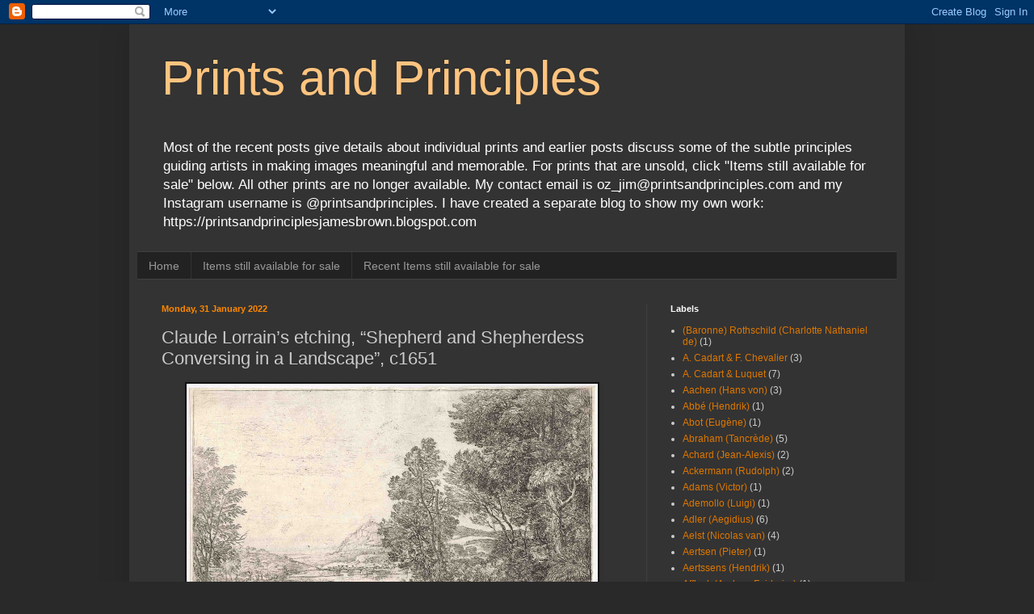

--- FILE ---
content_type: text/html; charset=UTF-8
request_url: http://www.printsandprinciples.com/2022/01/claude-lorrains-etching-shepherd-and.html
body_size: 62525
content:
<!DOCTYPE html>
<html class='v2' dir='ltr' lang='en-GB'>
<head>
<link href='https://www.blogger.com/static/v1/widgets/335934321-css_bundle_v2.css' rel='stylesheet' type='text/css'/>
<meta content='width=1100' name='viewport'/>
<meta content='text/html; charset=UTF-8' http-equiv='Content-Type'/>
<meta content='blogger' name='generator'/>
<link href='http://www.printsandprinciples.com/favicon.ico' rel='icon' type='image/x-icon'/>
<link href='http://www.printsandprinciples.com/2022/01/claude-lorrains-etching-shepherd-and.html' rel='canonical'/>
<link rel="alternate" type="application/atom+xml" title="Prints and Principles - Atom" href="http://www.printsandprinciples.com/feeds/posts/default" />
<link rel="alternate" type="application/rss+xml" title="Prints and Principles - RSS" href="http://www.printsandprinciples.com/feeds/posts/default?alt=rss" />
<link rel="service.post" type="application/atom+xml" title="Prints and Principles - Atom" href="https://www.blogger.com/feeds/8799858349136337095/posts/default" />

<link rel="alternate" type="application/atom+xml" title="Prints and Principles - Atom" href="http://www.printsandprinciples.com/feeds/7534017344154895245/comments/default" />
<!--Can't find substitution for tag [blog.ieCssRetrofitLinks]-->
<link href='https://blogger.googleusercontent.com/img/a/AVvXsEj-8pGcB1gQsNx934cjaBckSGJUfjyg0em3RR3AyhRCE0S8sV-RntRs7HtZDcRa3ZMf34WN6rD6ZvvqV-7qpH74XMj6dvsc1wWiw3NFk-29_ZpSOzxjeA8CUgRpS-kyyFa-XjHpqKrw_khed5DRcwxBIs8WtsWiBD8UMVDfTsP5HpUI9Fbkyp47eTe0=w509-h394' rel='image_src'/>
<meta content='http://www.printsandprinciples.com/2022/01/claude-lorrains-etching-shepherd-and.html' property='og:url'/>
<meta content='Claude Lorrain’s etching, “Shepherd and Shepherdess Conversing in a Landscape”, c1651' property='og:title'/>
<meta content='' property='og:description'/>
<meta content='https://blogger.googleusercontent.com/img/a/AVvXsEj-8pGcB1gQsNx934cjaBckSGJUfjyg0em3RR3AyhRCE0S8sV-RntRs7HtZDcRa3ZMf34WN6rD6ZvvqV-7qpH74XMj6dvsc1wWiw3NFk-29_ZpSOzxjeA8CUgRpS-kyyFa-XjHpqKrw_khed5DRcwxBIs8WtsWiBD8UMVDfTsP5HpUI9Fbkyp47eTe0=w1200-h630-p-k-no-nu' property='og:image'/>
<title>Prints and Principles: Claude Lorrain&#8217;s etching, &#8220;Shepherd and Shepherdess Conversing in a Landscape&#8221;, c1651</title>
<style id='page-skin-1' type='text/css'><!--
/*
-----------------------------------------------
Blogger Template Style
Name:     Simple
Designer: Blogger
URL:      www.blogger.com
----------------------------------------------- */
/* Content
----------------------------------------------- */
body {
font: normal normal 12px Arial, Tahoma, Helvetica, FreeSans, sans-serif;
color: #cccccc;
background: #292929 none repeat scroll top left;
padding: 0 40px 40px 40px;
}
html body .region-inner {
min-width: 0;
max-width: 100%;
width: auto;
}
h2 {
font-size: 22px;
}
a:link {
text-decoration:none;
color: #dd7700;
}
a:visited {
text-decoration:none;
color: #cc6600;
}
a:hover {
text-decoration:underline;
color: #cc6600;
}
.body-fauxcolumn-outer .fauxcolumn-inner {
background: transparent none repeat scroll top left;
_background-image: none;
}
.body-fauxcolumn-outer .cap-top {
position: absolute;
z-index: 1;
height: 400px;
width: 100%;
}
.body-fauxcolumn-outer .cap-top .cap-left {
width: 100%;
background: transparent none repeat-x scroll top left;
_background-image: none;
}
.content-outer {
-moz-box-shadow: 0 0 40px rgba(0, 0, 0, .15);
-webkit-box-shadow: 0 0 5px rgba(0, 0, 0, .15);
-goog-ms-box-shadow: 0 0 10px #333333;
box-shadow: 0 0 40px rgba(0, 0, 0, .15);
margin-bottom: 1px;
}
.content-inner {
padding: 10px 10px;
}
.content-inner {
background-color: #333333;
}
/* Header
----------------------------------------------- */
.header-outer {
background: transparent none repeat-x scroll 0 -400px;
_background-image: none;
}
.Header h1 {
font: normal normal 60px Arial, Tahoma, Helvetica, FreeSans, sans-serif;
color: #ffc47f;
text-shadow: -1px -1px 1px rgba(0, 0, 0, .2);
}
.Header h1 a {
color: #ffc47f;
}
.Header .description {
font-size: 140%;
color: #ffffff;
}
.header-inner .Header .titlewrapper {
padding: 22px 30px;
}
.header-inner .Header .descriptionwrapper {
padding: 0 30px;
}
/* Tabs
----------------------------------------------- */
.tabs-inner .section:first-child {
border-top: 1px solid #404040;
}
.tabs-inner .section:first-child ul {
margin-top: -1px;
border-top: 1px solid #404040;
border-left: 0 solid #404040;
border-right: 0 solid #404040;
}
.tabs-inner .widget ul {
background: #222222 none repeat-x scroll 0 -800px;
_background-image: none;
border-bottom: 1px solid #404040;
margin-top: 0;
margin-left: -30px;
margin-right: -30px;
}
.tabs-inner .widget li a {
display: inline-block;
padding: .6em 1em;
font: normal normal 14px Arial, Tahoma, Helvetica, FreeSans, sans-serif;
color: #999999;
border-left: 1px solid #333333;
border-right: 0 solid #404040;
}
.tabs-inner .widget li:first-child a {
border-left: none;
}
.tabs-inner .widget li.selected a, .tabs-inner .widget li a:hover {
color: #ffffff;
background-color: #000000;
text-decoration: none;
}
/* Columns
----------------------------------------------- */
.main-outer {
border-top: 0 solid #404040;
}
.fauxcolumn-left-outer .fauxcolumn-inner {
border-right: 1px solid #404040;
}
.fauxcolumn-right-outer .fauxcolumn-inner {
border-left: 1px solid #404040;
}
/* Headings
----------------------------------------------- */
div.widget > h2,
div.widget h2.title {
margin: 0 0 1em 0;
font: normal bold 11px Arial, Tahoma, Helvetica, FreeSans, sans-serif;
color: #ffffff;
}
/* Widgets
----------------------------------------------- */
.widget .zippy {
color: #999999;
text-shadow: 2px 2px 1px rgba(0, 0, 0, .1);
}
.widget .popular-posts ul {
list-style: none;
}
/* Posts
----------------------------------------------- */
h2.date-header {
font: normal bold 11px Arial, Tahoma, Helvetica, FreeSans, sans-serif;
}
.date-header span {
background-color: transparent;
color: #ff8900;
padding: inherit;
letter-spacing: inherit;
margin: inherit;
}
.main-inner {
padding-top: 30px;
padding-bottom: 30px;
}
.main-inner .column-center-inner {
padding: 0 15px;
}
.main-inner .column-center-inner .section {
margin: 0 15px;
}
.post {
margin: 0 0 25px 0;
}
h3.post-title, .comments h4 {
font: normal normal 22px Arial, Tahoma, Helvetica, FreeSans, sans-serif;
margin: .75em 0 0;
}
.post-body {
font-size: 110%;
line-height: 1.4;
position: relative;
}
.post-body img, .post-body .tr-caption-container, .Profile img, .Image img,
.BlogList .item-thumbnail img {
padding: 0;
background: #111111;
border: 1px solid #111111;
-moz-box-shadow: 1px 1px 5px rgba(0, 0, 0, .1);
-webkit-box-shadow: 1px 1px 5px rgba(0, 0, 0, .1);
box-shadow: 1px 1px 5px rgba(0, 0, 0, .1);
}
.post-body img, .post-body .tr-caption-container {
padding: 1px;
}
.post-body .tr-caption-container {
color: #cccccc;
}
.post-body .tr-caption-container img {
padding: 0;
background: transparent;
border: none;
-moz-box-shadow: 0 0 0 rgba(0, 0, 0, .1);
-webkit-box-shadow: 0 0 0 rgba(0, 0, 0, .1);
box-shadow: 0 0 0 rgba(0, 0, 0, .1);
}
.post-header {
margin: 0 0 1.5em;
line-height: 1.6;
font-size: 90%;
}
.post-footer {
margin: 20px -2px 0;
padding: 5px 10px;
color: #888888;
background-color: #303030;
border-bottom: 1px solid #444444;
line-height: 1.6;
font-size: 90%;
}
#comments .comment-author {
padding-top: 1.5em;
border-top: 1px solid #404040;
background-position: 0 1.5em;
}
#comments .comment-author:first-child {
padding-top: 0;
border-top: none;
}
.avatar-image-container {
margin: .2em 0 0;
}
#comments .avatar-image-container img {
border: 1px solid #111111;
}
/* Comments
----------------------------------------------- */
.comments .comments-content .icon.blog-author {
background-repeat: no-repeat;
background-image: url([data-uri]);
}
.comments .comments-content .loadmore a {
border-top: 1px solid #999999;
border-bottom: 1px solid #999999;
}
.comments .comment-thread.inline-thread {
background-color: #303030;
}
.comments .continue {
border-top: 2px solid #999999;
}
/* Accents
---------------------------------------------- */
.section-columns td.columns-cell {
border-left: 1px solid #404040;
}
.blog-pager {
background: transparent none no-repeat scroll top center;
}
.blog-pager-older-link, .home-link,
.blog-pager-newer-link {
background-color: #333333;
padding: 5px;
}
.footer-outer {
border-top: 0 dashed #bbbbbb;
}
/* Mobile
----------------------------------------------- */
body.mobile  {
background-size: auto;
}
.mobile .body-fauxcolumn-outer {
background: transparent none repeat scroll top left;
}
.mobile .body-fauxcolumn-outer .cap-top {
background-size: 100% auto;
}
.mobile .content-outer {
-webkit-box-shadow: 0 0 3px rgba(0, 0, 0, .15);
box-shadow: 0 0 3px rgba(0, 0, 0, .15);
}
.mobile .tabs-inner .widget ul {
margin-left: 0;
margin-right: 0;
}
.mobile .post {
margin: 0;
}
.mobile .main-inner .column-center-inner .section {
margin: 0;
}
.mobile .date-header span {
padding: 0.1em 10px;
margin: 0 -10px;
}
.mobile h3.post-title {
margin: 0;
}
.mobile .blog-pager {
background: transparent none no-repeat scroll top center;
}
.mobile .footer-outer {
border-top: none;
}
.mobile .main-inner, .mobile .footer-inner {
background-color: #333333;
}
.mobile-index-contents {
color: #cccccc;
}
.mobile-link-button {
background-color: #dd7700;
}
.mobile-link-button a:link, .mobile-link-button a:visited {
color: #ffffff;
}
.mobile .tabs-inner .section:first-child {
border-top: none;
}
.mobile .tabs-inner .PageList .widget-content {
background-color: #000000;
color: #ffffff;
border-top: 1px solid #404040;
border-bottom: 1px solid #404040;
}
.mobile .tabs-inner .PageList .widget-content .pagelist-arrow {
border-left: 1px solid #404040;
}

--></style>
<style id='template-skin-1' type='text/css'><!--
body {
min-width: 960px;
}
.content-outer, .content-fauxcolumn-outer, .region-inner {
min-width: 960px;
max-width: 960px;
_width: 960px;
}
.main-inner .columns {
padding-left: 0;
padding-right: 310px;
}
.main-inner .fauxcolumn-center-outer {
left: 0;
right: 310px;
/* IE6 does not respect left and right together */
_width: expression(this.parentNode.offsetWidth -
parseInt("0") -
parseInt("310px") + 'px');
}
.main-inner .fauxcolumn-left-outer {
width: 0;
}
.main-inner .fauxcolumn-right-outer {
width: 310px;
}
.main-inner .column-left-outer {
width: 0;
right: 100%;
margin-left: -0;
}
.main-inner .column-right-outer {
width: 310px;
margin-right: -310px;
}
#layout {
min-width: 0;
}
#layout .content-outer {
min-width: 0;
width: 800px;
}
#layout .region-inner {
min-width: 0;
width: auto;
}
body#layout div.add_widget {
padding: 8px;
}
body#layout div.add_widget a {
margin-left: 32px;
}
--></style>
<link href='https://www.blogger.com/dyn-css/authorization.css?targetBlogID=8799858349136337095&amp;zx=7ec4830b-2a7e-48af-a4f1-ba01d86519a3' media='none' onload='if(media!=&#39;all&#39;)media=&#39;all&#39;' rel='stylesheet'/><noscript><link href='https://www.blogger.com/dyn-css/authorization.css?targetBlogID=8799858349136337095&amp;zx=7ec4830b-2a7e-48af-a4f1-ba01d86519a3' rel='stylesheet'/></noscript>
<meta name='google-adsense-platform-account' content='ca-host-pub-1556223355139109'/>
<meta name='google-adsense-platform-domain' content='blogspot.com'/>

</head>
<body class='loading variant-dark'>
<div class='navbar section' id='navbar' name='Navbar'><div class='widget Navbar' data-version='1' id='Navbar1'><script type="text/javascript">
    function setAttributeOnload(object, attribute, val) {
      if(window.addEventListener) {
        window.addEventListener('load',
          function(){ object[attribute] = val; }, false);
      } else {
        window.attachEvent('onload', function(){ object[attribute] = val; });
      }
    }
  </script>
<div id="navbar-iframe-container"></div>
<script type="text/javascript" src="https://apis.google.com/js/platform.js"></script>
<script type="text/javascript">
      gapi.load("gapi.iframes:gapi.iframes.style.bubble", function() {
        if (gapi.iframes && gapi.iframes.getContext) {
          gapi.iframes.getContext().openChild({
              url: 'https://www.blogger.com/navbar/8799858349136337095?po\x3d7534017344154895245\x26origin\x3dhttp://www.printsandprinciples.com',
              where: document.getElementById("navbar-iframe-container"),
              id: "navbar-iframe"
          });
        }
      });
    </script><script type="text/javascript">
(function() {
var script = document.createElement('script');
script.type = 'text/javascript';
script.src = '//pagead2.googlesyndication.com/pagead/js/google_top_exp.js';
var head = document.getElementsByTagName('head')[0];
if (head) {
head.appendChild(script);
}})();
</script>
</div></div>
<div class='body-fauxcolumns'>
<div class='fauxcolumn-outer body-fauxcolumn-outer'>
<div class='cap-top'>
<div class='cap-left'></div>
<div class='cap-right'></div>
</div>
<div class='fauxborder-left'>
<div class='fauxborder-right'></div>
<div class='fauxcolumn-inner'>
</div>
</div>
<div class='cap-bottom'>
<div class='cap-left'></div>
<div class='cap-right'></div>
</div>
</div>
</div>
<div class='content'>
<div class='content-fauxcolumns'>
<div class='fauxcolumn-outer content-fauxcolumn-outer'>
<div class='cap-top'>
<div class='cap-left'></div>
<div class='cap-right'></div>
</div>
<div class='fauxborder-left'>
<div class='fauxborder-right'></div>
<div class='fauxcolumn-inner'>
</div>
</div>
<div class='cap-bottom'>
<div class='cap-left'></div>
<div class='cap-right'></div>
</div>
</div>
</div>
<div class='content-outer'>
<div class='content-cap-top cap-top'>
<div class='cap-left'></div>
<div class='cap-right'></div>
</div>
<div class='fauxborder-left content-fauxborder-left'>
<div class='fauxborder-right content-fauxborder-right'></div>
<div class='content-inner'>
<header>
<div class='header-outer'>
<div class='header-cap-top cap-top'>
<div class='cap-left'></div>
<div class='cap-right'></div>
</div>
<div class='fauxborder-left header-fauxborder-left'>
<div class='fauxborder-right header-fauxborder-right'></div>
<div class='region-inner header-inner'>
<div class='header section' id='header' name='Header'><div class='widget Header' data-version='1' id='Header1'>
<div id='header-inner'>
<div class='titlewrapper'>
<h1 class='title'>
<a href='http://www.printsandprinciples.com/'>
Prints and Principles
</a>
</h1>
</div>
<div class='descriptionwrapper'>
<p class='description'><span>Most of the recent posts give details about individual prints and earlier posts discuss some of the subtle principles guiding artists in making images meaningful and memorable.

For prints that are unsold, click "Items still available for sale" below. All other prints are no longer available.

My contact email is oz_jim@printsandprinciples.com 
and my Instagram username is @printsandprinciples.
I have created a separate blog to show my own work: https://printsandprinciplesjamesbrown.blogspot.com</span></p>
</div>
</div>
</div></div>
</div>
</div>
<div class='header-cap-bottom cap-bottom'>
<div class='cap-left'></div>
<div class='cap-right'></div>
</div>
</div>
</header>
<div class='tabs-outer'>
<div class='tabs-cap-top cap-top'>
<div class='cap-left'></div>
<div class='cap-right'></div>
</div>
<div class='fauxborder-left tabs-fauxborder-left'>
<div class='fauxborder-right tabs-fauxborder-right'></div>
<div class='region-inner tabs-inner'>
<div class='tabs section' id='crosscol' name='Cross-column'><div class='widget PageList' data-version='1' id='PageList1'>
<h2>Gallery of prints for sale</h2>
<div class='widget-content'>
<ul>
<li>
<a href='https://www.printsandprinciples.com/'>Home</a>
</li>
<li>
<a href='http://www.printsandprinciples.com/p/prints-still-available-for-sale.html'>Items still available for sale</a>
</li>
<li>
<a href='http://www.printsandprinciples.com/p/recent-items-for-sale.html'>Recent Items still available for sale</a>
</li>
</ul>
<div class='clear'></div>
</div>
</div></div>
<div class='tabs no-items section' id='crosscol-overflow' name='Cross-Column 2'></div>
</div>
</div>
<div class='tabs-cap-bottom cap-bottom'>
<div class='cap-left'></div>
<div class='cap-right'></div>
</div>
</div>
<div class='main-outer'>
<div class='main-cap-top cap-top'>
<div class='cap-left'></div>
<div class='cap-right'></div>
</div>
<div class='fauxborder-left main-fauxborder-left'>
<div class='fauxborder-right main-fauxborder-right'></div>
<div class='region-inner main-inner'>
<div class='columns fauxcolumns'>
<div class='fauxcolumn-outer fauxcolumn-center-outer'>
<div class='cap-top'>
<div class='cap-left'></div>
<div class='cap-right'></div>
</div>
<div class='fauxborder-left'>
<div class='fauxborder-right'></div>
<div class='fauxcolumn-inner'>
</div>
</div>
<div class='cap-bottom'>
<div class='cap-left'></div>
<div class='cap-right'></div>
</div>
</div>
<div class='fauxcolumn-outer fauxcolumn-left-outer'>
<div class='cap-top'>
<div class='cap-left'></div>
<div class='cap-right'></div>
</div>
<div class='fauxborder-left'>
<div class='fauxborder-right'></div>
<div class='fauxcolumn-inner'>
</div>
</div>
<div class='cap-bottom'>
<div class='cap-left'></div>
<div class='cap-right'></div>
</div>
</div>
<div class='fauxcolumn-outer fauxcolumn-right-outer'>
<div class='cap-top'>
<div class='cap-left'></div>
<div class='cap-right'></div>
</div>
<div class='fauxborder-left'>
<div class='fauxborder-right'></div>
<div class='fauxcolumn-inner'>
</div>
</div>
<div class='cap-bottom'>
<div class='cap-left'></div>
<div class='cap-right'></div>
</div>
</div>
<!-- corrects IE6 width calculation -->
<div class='columns-inner'>
<div class='column-center-outer'>
<div class='column-center-inner'>
<div class='main section' id='main' name='Main'><div class='widget Blog' data-version='1' id='Blog1'>
<div class='blog-posts hfeed'>

          <div class="date-outer">
        
<h2 class='date-header'><span>Monday, 31 January 2022</span></h2>

          <div class="date-posts">
        
<div class='post-outer'>
<div class='post hentry uncustomized-post-template' itemprop='blogPost' itemscope='itemscope' itemtype='http://schema.org/BlogPosting'>
<meta content='https://blogger.googleusercontent.com/img/a/AVvXsEj-8pGcB1gQsNx934cjaBckSGJUfjyg0em3RR3AyhRCE0S8sV-RntRs7HtZDcRa3ZMf34WN6rD6ZvvqV-7qpH74XMj6dvsc1wWiw3NFk-29_ZpSOzxjeA8CUgRpS-kyyFa-XjHpqKrw_khed5DRcwxBIs8WtsWiBD8UMVDfTsP5HpUI9Fbkyp47eTe0=w509-h394' itemprop='image_url'/>
<meta content='8799858349136337095' itemprop='blogId'/>
<meta content='7534017344154895245' itemprop='postId'/>
<a name='7534017344154895245'></a>
<h3 class='post-title entry-title' itemprop='name'>
Claude Lorrain&#8217;s etching, &#8220;Shepherd and Shepherdess Conversing in a Landscape&#8221;, c1651
</h3>
<div class='post-header'>
<div class='post-header-line-1'></div>
</div>
<div class='post-body entry-content' id='post-body-7534017344154895245' itemprop='description articleBody'>
<p></p><div class="separator" style="clear: both; text-align: center;"><a href="https://blogger.googleusercontent.com/img/a/AVvXsEj-8pGcB1gQsNx934cjaBckSGJUfjyg0em3RR3AyhRCE0S8sV-RntRs7HtZDcRa3ZMf34WN6rD6ZvvqV-7qpH74XMj6dvsc1wWiw3NFk-29_ZpSOzxjeA8CUgRpS-kyyFa-XjHpqKrw_khed5DRcwxBIs8WtsWiBD8UMVDfTsP5HpUI9Fbkyp47eTe0=s2440" style="margin-left: 1em; margin-right: 1em;"><img border="0" data-original-height="1890" data-original-width="2440" height="394" src="https://blogger.googleusercontent.com/img/a/AVvXsEj-8pGcB1gQsNx934cjaBckSGJUfjyg0em3RR3AyhRCE0S8sV-RntRs7HtZDcRa3ZMf34WN6rD6ZvvqV-7qpH74XMj6dvsc1wWiw3NFk-29_ZpSOzxjeA8CUgRpS-kyyFa-XjHpqKrw_khed5DRcwxBIs8WtsWiBD8UMVDfTsP5HpUI9Fbkyp47eTe0=w509-h394" width="509" /></a></div><p></p><p class="MsoNormal"><span style="font-family: arial;"><a name="_Hlk94619993"><b>Claude
Lorrain</b></a>&nbsp;(aka <a name="_Hlk94619338">Claude
Gellée</a>, Claude; Claude Le Lorrain; Claudio di Lorena) (1600&#8211;1682)<o:p></o:p></span></p><div class="separator" style="clear: both;">

<p class="MsoNormal"><span style="font-family: arial;"><a name="_Hlk94620007">&#8220;Shepherd
and Shepherdess Conversing in a Landscape&#8221; </a>(aka &#8220;Berger et Bergère Conversant&#8221;), c1651. This
impression is from <b>McCreery</b>&#8217;s 1816 edition of &#8220;200 Etchings&#8221; printed
from the original plate<b>.<o:p></o:p></b></span></p>

<p class="MsoNormal"><span style="font-family: arial;">Etching on wove
paper (with lettered watermark), trimmed with a narrow margin around the
platemark with a fragment of an engraving (verso) from the 1784 Paris edition
of &#8220;Stirpes Novae&#8221; as is discussed by Mannocci (1988) p. 28 and by H Diane
Russell (1982) in &#8220;Claude Lorrain 1600&#8211;1682&#8221;, p. 300.<o:p></o:p></span></p>

<p class="MsoNormal"><span style="font-family: arial;">Size: (sheet) 19.9
x 25.9 cm; (plate) 12.9 x 19.4 cm; (image borderline) 19.3 x 25.4 cm.<o:p></o:p></span></p>

<p class="MsoNormal"><span style="font-family: arial;">Inscribed in
plate below the image borderline: (left) &#8220;Cl. G. Inu. et F. con licenza de sup.&#8221;<o:p></o:p></span></p>

<p class="MsoNormal"><span style="font-family: arial;">State vii (of
vii) with the inscription, &#8220;42 p 3&#8221; erased (see Mannocci, 1988, p. 257).<o:p></o:p></span></p>

<p class="MsoNormal"><span style="font-family: arial;">Mannocci 38 vii
(Lino Mannocci 1988, &#8220;The Etchings of Claude Lorrain&#8221;, New Haven, Yale
University Press, pp. 250&#8211;57, cat. no. 41, seventh state); Blum 37;
Robert-Dumesnil 21; Knab 142&#8211;3; Duplessis 21; Russell 48.<o:p></o:p></span></p>

<p class="MsoNormal"><span style="font-family: arial;">Lino Mannocci
(1988) advises that this &#8220;etching is related to a painting [c1644] done for
Pietro Terenzio &#8230; which is now in the collection of the Barnes Foundation in
Merion, Pennsylvania.&#8221; (p. 258). Mannocci also notes that &#8220;Roethlisberger [the
cataloguer of Lorrain&#8217;s drawings] mentions [a] related drawing [c1645] in the
Ashmolean Museum, Oxford&#8221; (op. cit.). Interestingly, Roethlisberger&#8217;s (1968) description of this black chalk and wash drawing proposes that the &#8220;entire composition &#8230;[is closer to the] calm
compositions of the late forties &#8230; than to the hilly or rocky settings of earlier
works&#8221; (vol. 1, p. 230, cat. no. 177). Roethlisberger&#8217;s insightful comment
relates well to the portrayed calm of this etching compared to those
preceding it (such as Lorrain&#8217;s print that I posted not too long ago: &#8220;Le
Naufrage&#8221; [&#8220;The Shipwreck&#8221;]). Regarding the date of this print and the related painting,
H. Diane Russell (1982) in &#8220;Claude Lorrain 1600&#8211;1682&#8221;, National Gallery of Art,
Washington exh. cat.) states that there is "an opinion unanimously held by
specialists that the print postdates the painting and was executed during the
1650s&#8221; (p. 400). &nbsp;<o:p></o:p></span></p>

<p class="MsoNormal"><span style="font-family: arial;">The British
Museum offers the following description of this print: &#8220;Shepherd and
shepherdess conversing in a landscape; with herd of cows and goats passing by
and fortified town in the background. c.1651 Etching&#8221; (<a href="https://www.britishmuseum.org/collection/object/P_M-12-39">https://www.britishmuseum.org/collection/object/P_M-12-39</a>).<o:p></o:p></span></p>

<p class="MsoNormal"><span style="font-family: arial;">Condition: a
strong and well-printed impression showing very little wear to the printing
plate, trimmed around the platemark with no tears, holes, folds (but there is a
light wave to the upper edge), abrasions, foxing or significant stains. The
verso of the sheet has a section of the print, &#8220;Stirpes Novae&#8221; (as documented
regarding McCreery&#8217;s 1816 edition of &#8220;200 Etchings&#8221;) and shows marks from
mounting in McCreery&#8217;s publication.<o:p></o:p></span></p>

<p class="MsoNormal"><span style="font-family: arial;">I am selling
this original etching from the 1816 edition by McCreery, executed by the one of
the most famous artists of the 17<sup>th</sup>&nbsp;century, for a total cost
of AU$398 (currently US$280.20/EUR249.38/GBP208.45 at the time of this listing)
including postage and handling to anywhere in the world, but not (of course)
any import duties/taxes imposed by some countries).<o:p></o:p></span></p>

<p class="MsoNormal"><span style="font-family: arial;">If you are
interested in purchasing this superb impression of a very beautiful etching,
please contact me (oz_jim@printsandprinciples.com) and I will send you a PayPal
invoice to make the payment easy.</span><span face="Arial, sans-serif"><o:p></o:p></span></p></div><div class="separator" style="clear: both; text-align: center;"><a href="https://blogger.googleusercontent.com/img/a/AVvXsEiq8Cd2sj0NGlCP6IZTb83olhngh5-_TZilXVEypMEJ9krC_1tm3D71gCuh_F4TUcOtHW92OIYFfEQu1tuFV4bkFEvkLg2N4qCvju1YlbEIFQSBcdCq_NuMtPjNptG4PT9bV_lE3U9wLUalXewuTIVpxCyxZF9Mi2KVZDaonolfr_6abbrMKiDGXi4N=s2189" style="margin-left: 1em; margin-right: 1em;"><img border="0" data-original-height="1654" data-original-width="2189" height="379" src="https://blogger.googleusercontent.com/img/a/AVvXsEiq8Cd2sj0NGlCP6IZTb83olhngh5-_TZilXVEypMEJ9krC_1tm3D71gCuh_F4TUcOtHW92OIYFfEQu1tuFV4bkFEvkLg2N4qCvju1YlbEIFQSBcdCq_NuMtPjNptG4PT9bV_lE3U9wLUalXewuTIVpxCyxZF9Mi2KVZDaonolfr_6abbrMKiDGXi4N=w501-h379" width="501" /></a></div><br /><div class="separator" style="clear: both; text-align: center;"><a href="https://blogger.googleusercontent.com/img/a/AVvXsEhYOgReHhzCroLz-9yrgl89bYt7MkeXnj9DcaV53um4Tiw0_dX9F6b1rw7aWUI0CNaLXCDcGSx73z6P3J1-wH1XB-SMquwbfHYYEUehQ4D0_ktvRYJmbKqfUpX0tYc_aklTKkTs-6k2oM2CdJVZaoNqcXhzZlPLBKRGc8xybURiljAivCGbQYSX47Tn=s1654" style="margin-left: 1em; margin-right: 1em;"><img border="0" data-original-height="1654" data-original-width="1654" height="501" src="https://blogger.googleusercontent.com/img/a/AVvXsEhYOgReHhzCroLz-9yrgl89bYt7MkeXnj9DcaV53um4Tiw0_dX9F6b1rw7aWUI0CNaLXCDcGSx73z6P3J1-wH1XB-SMquwbfHYYEUehQ4D0_ktvRYJmbKqfUpX0tYc_aklTKkTs-6k2oM2CdJVZaoNqcXhzZlPLBKRGc8xybURiljAivCGbQYSX47Tn=w501-h501" width="501" /></a></div><br /><div class="separator" style="clear: both; text-align: center;"><a href="https://blogger.googleusercontent.com/img/a/AVvXsEikWCEmmhvWl3_sXWPqsHgJIo-Z9sf5YKCyRvU67FAOr02jAYEcBunKXAifHzc7M3_ZEjKXU20sTHyKdbD3-YneyhKZa5E9O4kKYLJvsAfedtk2UNjEXBq_sqJ2FnZUAp_stnSlTQnQRloi75q4NS2BercpEqka7JqaPefdHdKO0YyV_CDXZzV-9hJG=s1890" style="margin-left: 1em; margin-right: 1em;"><img border="0" data-original-height="1890" data-original-width="1890" height="498" src="https://blogger.googleusercontent.com/img/a/AVvXsEikWCEmmhvWl3_sXWPqsHgJIo-Z9sf5YKCyRvU67FAOr02jAYEcBunKXAifHzc7M3_ZEjKXU20sTHyKdbD3-YneyhKZa5E9O4kKYLJvsAfedtk2UNjEXBq_sqJ2FnZUAp_stnSlTQnQRloi75q4NS2BercpEqka7JqaPefdHdKO0YyV_CDXZzV-9hJG=w498-h498" width="498" /></a></div><br /><div class="separator" style="clear: both; text-align: center;"><a href="https://blogger.googleusercontent.com/img/a/AVvXsEjg6Z9L-87dzRPQ7h28NB-hwuvW5N_d18fMEEJQqX5nnz4itWMfgLk1oaXenPRSYqWFqtD2v9pJqxPnBPDURkF3YExQ9XaE6CKfj8g7dktrYhWDROn6gP_gJJ_oq2ak9kvLt8zPgHtXntfR0aQ5G-B3Qb8LwcF0WEyHUkY6Fy6fXmOhU8VrGtLZDV4_=s969" style="margin-left: 1em; margin-right: 1em;"><img border="0" data-original-height="969" data-original-width="969" height="500" src="https://blogger.googleusercontent.com/img/a/AVvXsEjg6Z9L-87dzRPQ7h28NB-hwuvW5N_d18fMEEJQqX5nnz4itWMfgLk1oaXenPRSYqWFqtD2v9pJqxPnBPDURkF3YExQ9XaE6CKfj8g7dktrYhWDROn6gP_gJJ_oq2ak9kvLt8zPgHtXntfR0aQ5G-B3Qb8LwcF0WEyHUkY6Fy6fXmOhU8VrGtLZDV4_=w500-h500" width="500" /></a></div><br /><div class="separator" style="clear: both; text-align: center;"><a href="https://blogger.googleusercontent.com/img/a/AVvXsEje3HeExPevIY0E74o7sfkW_btYrAdaNwGyIPLY-0EF6LvrFLagjcB_IObTK3v7EgMiVkNGzOetnfp6yCBoEhStJDQIGPI7XCMyVobqAplf3Kj1QpG5e0RxkxWaPMvTAqQTWW7Bi3GRJekR_doVUSpPcg_i0fkbFXm-OnyWellPFlnhk5z5n9pQTx-m=s638" style="margin-left: 1em; margin-right: 1em;"><img border="0" data-original-height="638" data-original-width="638" height="501" src="https://blogger.googleusercontent.com/img/a/AVvXsEje3HeExPevIY0E74o7sfkW_btYrAdaNwGyIPLY-0EF6LvrFLagjcB_IObTK3v7EgMiVkNGzOetnfp6yCBoEhStJDQIGPI7XCMyVobqAplf3Kj1QpG5e0RxkxWaPMvTAqQTWW7Bi3GRJekR_doVUSpPcg_i0fkbFXm-OnyWellPFlnhk5z5n9pQTx-m=w501-h501" width="501" /></a></div><br /><div class="separator" style="clear: both; text-align: center;"><a href="https://blogger.googleusercontent.com/img/a/AVvXsEhK3hclXHtDZk_ISFBF4VsmemVVl4GVUE4bC8YTPz5db0zN297D6Bs6h0m0peRmvE4g_HqS_dJc6QioYGdlXIdZooi7CNwaYp-dYGhIQJeQbnnvJ0LmsWPK7C5OJh175Bvy4ilwG0VtKFyf1BMmoVcAC91GlxG-FY_ntcOIVYGPFmlD_WqZ80R4kezm=s851" style="margin-left: 1em; margin-right: 1em;"><img border="0" data-original-height="851" data-original-width="851" height="500" src="https://blogger.googleusercontent.com/img/a/AVvXsEhK3hclXHtDZk_ISFBF4VsmemVVl4GVUE4bC8YTPz5db0zN297D6Bs6h0m0peRmvE4g_HqS_dJc6QioYGdlXIdZooi7CNwaYp-dYGhIQJeQbnnvJ0LmsWPK7C5OJh175Bvy4ilwG0VtKFyf1BMmoVcAC91GlxG-FY_ntcOIVYGPFmlD_WqZ80R4kezm=w500-h500" width="500" /></a></div><br /><div class="separator" style="clear: both; text-align: center;"><a href="https://blogger.googleusercontent.com/img/a/AVvXsEgUBBL_7ZWAOVzZ8HsvnCMjPQl39E4hUhttJPJKNGb7jIa0xTSr06gAhSW79kRjRVVRJY2tpx7mSFeuN3EkShuFZQRUbag4_LK_5bgoiLoWDobORQI6samFf3yHAprWLzKueDf6EgYvsN54SqlhrGRCzziumukOjtOikOxyfKSCD8ZUvNlXMo91QQNI=s1416" style="margin-left: 1em; margin-right: 1em;"><img border="0" data-original-height="1415" data-original-width="1416" height="499" src="https://blogger.googleusercontent.com/img/a/AVvXsEgUBBL_7ZWAOVzZ8HsvnCMjPQl39E4hUhttJPJKNGb7jIa0xTSr06gAhSW79kRjRVVRJY2tpx7mSFeuN3EkShuFZQRUbag4_LK_5bgoiLoWDobORQI6samFf3yHAprWLzKueDf6EgYvsN54SqlhrGRCzziumukOjtOikOxyfKSCD8ZUvNlXMo91QQNI=w499-h499" width="499" /></a></div><br /><div class="separator" style="clear: both; text-align: center;"><a href="https://blogger.googleusercontent.com/img/a/AVvXsEjrHByzWbxZNINOmwdGgiRoD2xhh8KZ2qu4B7uOG--hzGlpQStohWDVPPpjHDDfvZY8ZlYGAIsUa7xoTenEQhdd6F_nNUxlymg3PgVV9Kv-40bFvZvzrYRbBctZC_j8WCUB0m8AkF7CyvxsgJizG53GWZxIOmimtQm_pZb7kbqKpCAiKlwge3p_7ubV=s1269" style="margin-left: 1em; margin-right: 1em;"><img border="0" data-original-height="1269" data-original-width="1269" height="499" src="https://blogger.googleusercontent.com/img/a/AVvXsEjrHByzWbxZNINOmwdGgiRoD2xhh8KZ2qu4B7uOG--hzGlpQStohWDVPPpjHDDfvZY8ZlYGAIsUa7xoTenEQhdd6F_nNUxlymg3PgVV9Kv-40bFvZvzrYRbBctZC_j8WCUB0m8AkF7CyvxsgJizG53GWZxIOmimtQm_pZb7kbqKpCAiKlwge3p_7ubV=w499-h499" width="499" /></a></div><br /><div class="separator" style="clear: both; text-align: center;"><a href="https://blogger.googleusercontent.com/img/a/AVvXsEiOc2p2YJsuL2b54Ei_nYsjsiAW2HfaUPEnDhTuaAII3bg8AlF3qgHzx16oD1svilFq4QrlZiaQGAC6282AiYVbf4ydaLi3B4MgxUK21QCQE3bGG_73FvzxkLBjQSwH72p3D2XAMxTSdZxHHXR3LCCi2JEPYKTBvNSZHR3qBYZtNjWNDkWaluI-vjK9=s1075" style="margin-left: 1em; margin-right: 1em;"><img border="0" data-original-height="1074" data-original-width="1075" height="500" src="https://blogger.googleusercontent.com/img/a/AVvXsEiOc2p2YJsuL2b54Ei_nYsjsiAW2HfaUPEnDhTuaAII3bg8AlF3qgHzx16oD1svilFq4QrlZiaQGAC6282AiYVbf4ydaLi3B4MgxUK21QCQE3bGG_73FvzxkLBjQSwH72p3D2XAMxTSdZxHHXR3LCCi2JEPYKTBvNSZHR3qBYZtNjWNDkWaluI-vjK9=w500-h500" width="500" /></a></div><br /><div class="separator" style="clear: both; text-align: center;"><a href="https://blogger.googleusercontent.com/img/a/AVvXsEi4q6MSpgSFEXkZiRE56kn4w_iJR56RH0XuQzlO7fol4uM3Xzvy6PHnDBFRqkDlX6FDT5rMW_VET1keiLeXS_1nSxm59gb7x21tsnNxPZe59oMaDqwr49xwTmbB00NW_WRWj7fYiRcRRlFonj0rZzKfw3d-nOHNP_uxr8aarRNRTnEb5xsQuS-jJmUp=s1346" style="margin-left: 1em; margin-right: 1em;"><img border="0" data-original-height="1346" data-original-width="1346" height="500" src="https://blogger.googleusercontent.com/img/a/AVvXsEi4q6MSpgSFEXkZiRE56kn4w_iJR56RH0XuQzlO7fol4uM3Xzvy6PHnDBFRqkDlX6FDT5rMW_VET1keiLeXS_1nSxm59gb7x21tsnNxPZe59oMaDqwr49xwTmbB00NW_WRWj7fYiRcRRlFonj0rZzKfw3d-nOHNP_uxr8aarRNRTnEb5xsQuS-jJmUp=w500-h500" width="500" /></a></div><div class="separator" style="clear: both; text-align: center;"><br /></div>
<div style='clear: both;'></div>
</div>
<div class='post-footer'>
<div class='post-footer-line post-footer-line-1'>
<span class='post-author vcard'>
Posted by
<span class='fn' itemprop='author' itemscope='itemscope' itemtype='http://schema.org/Person'>
<meta content='https://www.blogger.com/profile/15600681667649246099' itemprop='url'/>
<a class='g-profile' href='https://www.blogger.com/profile/15600681667649246099' rel='author' title='author profile'>
<span itemprop='name'>printsandprinciples</span>
</a>
</span>
</span>
<span class='post-timestamp'>
at
<meta content='http://www.printsandprinciples.com/2022/01/claude-lorrains-etching-shepherd-and.html' itemprop='url'/>
<a class='timestamp-link' href='http://www.printsandprinciples.com/2022/01/claude-lorrains-etching-shepherd-and.html' rel='bookmark' title='permanent link'><abbr class='published' itemprop='datePublished' title='2022-01-31T21:33:00-08:00'>21:33</abbr></a>
</span>
<span class='post-comment-link'>
</span>
<span class='post-icons'>
<span class='item-control blog-admin pid-369837591'>
<a href='https://www.blogger.com/post-edit.g?blogID=8799858349136337095&postID=7534017344154895245&from=pencil' title='Edit Post'>
<img alt='' class='icon-action' height='18' src='https://resources.blogblog.com/img/icon18_edit_allbkg.gif' width='18'/>
</a>
</span>
</span>
<div class='post-share-buttons goog-inline-block'>
<a class='goog-inline-block share-button sb-email' href='https://www.blogger.com/share-post.g?blogID=8799858349136337095&postID=7534017344154895245&target=email' target='_blank' title='Email This'><span class='share-button-link-text'>Email This</span></a><a class='goog-inline-block share-button sb-blog' href='https://www.blogger.com/share-post.g?blogID=8799858349136337095&postID=7534017344154895245&target=blog' onclick='window.open(this.href, "_blank", "height=270,width=475"); return false;' target='_blank' title='BlogThis!'><span class='share-button-link-text'>BlogThis!</span></a><a class='goog-inline-block share-button sb-twitter' href='https://www.blogger.com/share-post.g?blogID=8799858349136337095&postID=7534017344154895245&target=twitter' target='_blank' title='Share to X'><span class='share-button-link-text'>Share to X</span></a><a class='goog-inline-block share-button sb-facebook' href='https://www.blogger.com/share-post.g?blogID=8799858349136337095&postID=7534017344154895245&target=facebook' onclick='window.open(this.href, "_blank", "height=430,width=640"); return false;' target='_blank' title='Share to Facebook'><span class='share-button-link-text'>Share to Facebook</span></a><a class='goog-inline-block share-button sb-pinterest' href='https://www.blogger.com/share-post.g?blogID=8799858349136337095&postID=7534017344154895245&target=pinterest' target='_blank' title='Share to Pinterest'><span class='share-button-link-text'>Share to Pinterest</span></a>
</div>
</div>
<div class='post-footer-line post-footer-line-2'>
<span class='post-labels'>
Labels:
<a href='http://www.printsandprinciples.com/search/label/Lorrain%20%28Claude%29' rel='tag'>Lorrain (Claude)</a>,
<a href='http://www.printsandprinciples.com/search/label/McCreery%20%28J%29' rel='tag'>McCreery (J)</a>
</span>
</div>
<div class='post-footer-line post-footer-line-3'>
<span class='post-location'>
</span>
</div>
</div>
</div>
<div class='comments' id='comments'>
<a name='comments'></a>
<h4>No comments:</h4>
<div id='Blog1_comments-block-wrapper'>
<dl class='avatar-comment-indent' id='comments-block'>
</dl>
</div>
<p class='comment-footer'>
<div class='comment-form'>
<a name='comment-form'></a>
<h4 id='comment-post-message'>Post a Comment</h4>
<p>Please let me know your thoughts, advice about inaccuracies (including typos) and additional information that you would like to add to any post. </p>
<a href='https://www.blogger.com/comment/frame/8799858349136337095?po=7534017344154895245&hl=en-GB&saa=85391&origin=http://www.printsandprinciples.com' id='comment-editor-src'></a>
<iframe allowtransparency='true' class='blogger-iframe-colorize blogger-comment-from-post' frameborder='0' height='410px' id='comment-editor' name='comment-editor' src='' width='100%'></iframe>
<script src='https://www.blogger.com/static/v1/jsbin/2830521187-comment_from_post_iframe.js' type='text/javascript'></script>
<script type='text/javascript'>
      BLOG_CMT_createIframe('https://www.blogger.com/rpc_relay.html');
    </script>
</div>
</p>
</div>
</div>

        </div></div>
      
</div>
<div class='blog-pager' id='blog-pager'>
<span id='blog-pager-newer-link'>
<a class='blog-pager-newer-link' href='http://www.printsandprinciples.com/2022/02/paul-edme-lerat-pauledmunde-le-rat-paul.html' id='Blog1_blog-pager-newer-link' title='Newer Post'>Newer Post</a>
</span>
<span id='blog-pager-older-link'>
<a class='blog-pager-older-link' href='http://www.printsandprinciples.com/2022/01/johann-christian-rugendas-mezzotint-and.html' id='Blog1_blog-pager-older-link' title='Older Post'>Older Post</a>
</span>
<a class='home-link' href='http://www.printsandprinciples.com/'>Home</a>
</div>
<div class='clear'></div>
<div class='post-feeds'>
<div class='feed-links'>
Subscribe to:
<a class='feed-link' href='http://www.printsandprinciples.com/feeds/7534017344154895245/comments/default' target='_blank' type='application/atom+xml'>Post Comments (Atom)</a>
</div>
</div>
</div></div>
</div>
</div>
<div class='column-left-outer'>
<div class='column-left-inner'>
<aside>
</aside>
</div>
</div>
<div class='column-right-outer'>
<div class='column-right-inner'>
<aside>
<div class='sidebar section' id='sidebar-right-1'><div class='widget Label' data-version='1' id='Label1'>
<h2>Labels</h2>
<div class='widget-content list-label-widget-content'>
<ul>
<li>
<a dir='ltr' href='http://www.printsandprinciples.com/search/label/%28Baronne%29%20Rothschild%20%28Charlotte%20Nathaniel%20de%29'>(Baronne) Rothschild (Charlotte Nathaniel de)</a>
<span dir='ltr'>(1)</span>
</li>
<li>
<a dir='ltr' href='http://www.printsandprinciples.com/search/label/A.%20Cadart%20%26%20F.%20Chevalier'>A. Cadart &amp; F. Chevalier</a>
<span dir='ltr'>(3)</span>
</li>
<li>
<a dir='ltr' href='http://www.printsandprinciples.com/search/label/A.%20Cadart%20%26%20Luquet'>A. Cadart &amp; Luquet</a>
<span dir='ltr'>(7)</span>
</li>
<li>
<a dir='ltr' href='http://www.printsandprinciples.com/search/label/Aachen%20%28Hans%20von%29'>Aachen (Hans von)</a>
<span dir='ltr'>(3)</span>
</li>
<li>
<a dir='ltr' href='http://www.printsandprinciples.com/search/label/Abb%C3%A9%20%28Hendrik%29'>Abbé (Hendrik)</a>
<span dir='ltr'>(1)</span>
</li>
<li>
<a dir='ltr' href='http://www.printsandprinciples.com/search/label/Abot%20%28Eug%C3%A8ne%29'>Abot (Eugène)</a>
<span dir='ltr'>(1)</span>
</li>
<li>
<a dir='ltr' href='http://www.printsandprinciples.com/search/label/Abraham%20%28Tancr%C3%A8de%29'>Abraham (Tancrède)</a>
<span dir='ltr'>(5)</span>
</li>
<li>
<a dir='ltr' href='http://www.printsandprinciples.com/search/label/Achard%20%28Jean-Alexis%29'>Achard (Jean-Alexis)</a>
<span dir='ltr'>(2)</span>
</li>
<li>
<a dir='ltr' href='http://www.printsandprinciples.com/search/label/Ackermann%20%28Rudolph%29'>Ackermann (Rudolph)</a>
<span dir='ltr'>(2)</span>
</li>
<li>
<a dir='ltr' href='http://www.printsandprinciples.com/search/label/Adams%20%28Victor%29'>Adams (Victor)</a>
<span dir='ltr'>(1)</span>
</li>
<li>
<a dir='ltr' href='http://www.printsandprinciples.com/search/label/Ademollo%20%28Luigi%29'>Ademollo (Luigi)</a>
<span dir='ltr'>(1)</span>
</li>
<li>
<a dir='ltr' href='http://www.printsandprinciples.com/search/label/Adler%20%28Aegidius%29'>Adler (Aegidius)</a>
<span dir='ltr'>(6)</span>
</li>
<li>
<a dir='ltr' href='http://www.printsandprinciples.com/search/label/Aelst%20%28Nicolas%20van%29'>Aelst (Nicolas van)</a>
<span dir='ltr'>(4)</span>
</li>
<li>
<a dir='ltr' href='http://www.printsandprinciples.com/search/label/Aertsen%20%28Pieter%29'>Aertsen (Pieter)</a>
<span dir='ltr'>(1)</span>
</li>
<li>
<a dir='ltr' href='http://www.printsandprinciples.com/search/label/Aertssens%20%28Hendrik%29'>Aertssens (Hendrik)</a>
<span dir='ltr'>(1)</span>
</li>
<li>
<a dir='ltr' href='http://www.printsandprinciples.com/search/label/Affleck%20%28Andrew%20Fairbairn%29'>Affleck (Andrew Fairbairn)</a>
<span dir='ltr'>(1)</span>
</li>
<li>
<a dir='ltr' href='http://www.printsandprinciples.com/search/label/Agar%20%28John%20Samuel%29'>Agar (John Samuel)</a>
<span dir='ltr'>(4)</span>
</li>
<li>
<a dir='ltr' href='http://www.printsandprinciples.com/search/label/Agricola%20%28Carl%29'>Agricola (Carl)</a>
<span dir='ltr'>(1)</span>
</li>
<li>
<a dir='ltr' href='http://www.printsandprinciples.com/search/label/Alaux%20%28Jean_Paul%29'>Alaux (Jean_Paul)</a>
<span dir='ltr'>(1)</span>
</li>
<li>
<a dir='ltr' href='http://www.printsandprinciples.com/search/label/Alberti%20%28Anna%29'>Alberti (Anna)</a>
<span dir='ltr'>(5)</span>
</li>
<li>
<a dir='ltr' href='http://www.printsandprinciples.com/search/label/Alberti%20%28Cherubino%29'>Alberti (Cherubino)</a>
<span dir='ltr'>(7)</span>
</li>
<li>
<a dir='ltr' href='http://www.printsandprinciples.com/search/label/Alberti%20%28Giovanni%29'>Alberti (Giovanni)</a>
<span dir='ltr'>(1)</span>
</li>
<li>
<a dir='ltr' href='http://www.printsandprinciples.com/search/label/Albertolli%20%28Giocondo%29'>Albertolli (Giocondo)</a>
<span dir='ltr'>(9)</span>
</li>
<li>
<a dir='ltr' href='http://www.printsandprinciples.com/search/label/Albertolli%20%28Raffaele%29'>Albertolli (Raffaele)</a>
<span dir='ltr'>(5)</span>
</li>
<li>
<a dir='ltr' href='http://www.printsandprinciples.com/search/label/Aldegrever%20%28Heinrich%29'>Aldegrever (Heinrich)</a>
<span dir='ltr'>(8)</span>
</li>
<li>
<a dir='ltr' href='http://www.printsandprinciples.com/search/label/Alessandri%20%28Innocente%29'>Alessandri (Innocente)</a>
<span dir='ltr'>(1)</span>
</li>
<li>
<a dir='ltr' href='http://www.printsandprinciples.com/search/label/Allard%20%28Carel%29'>Allard (Carel)</a>
<span dir='ltr'>(1)</span>
</li>
<li>
<a dir='ltr' href='http://www.printsandprinciples.com/search/label/Allard%20%28Hugo%29'>Allard (Hugo)</a>
<span dir='ltr'>(1)</span>
</li>
<li>
<a dir='ltr' href='http://www.printsandprinciples.com/search/label/Allemand%20%28Hector%29'>Allemand (Hector)</a>
<span dir='ltr'>(1)</span>
</li>
<li>
<a dir='ltr' href='http://www.printsandprinciples.com/search/label/Alliance%20des%20Arts'>Alliance des Arts</a>
<span dir='ltr'>(5)</span>
</li>
<li>
<a dir='ltr' href='http://www.printsandprinciples.com/search/label/Allori%20%28Cristofano%29'>Allori (Cristofano)</a>
<span dir='ltr'>(1)</span>
</li>
<li>
<a dir='ltr' href='http://www.printsandprinciples.com/search/label/Allport%20%28Mary%20Morton%29'>Allport (Mary Morton)</a>
<span dir='ltr'>(1)</span>
</li>
<li>
<a dir='ltr' href='http://www.printsandprinciples.com/search/label/Alma-Tadema%20%28Lawrence%29'>Alma-Tadema (Lawrence)</a>
<span dir='ltr'>(1)</span>
</li>
<li>
<a dir='ltr' href='http://www.printsandprinciples.com/search/label/Altdorfer%20%28Albrecht%29'>Altdorfer (Albrecht)</a>
<span dir='ltr'>(16)</span>
</li>
<li>
<a dir='ltr' href='http://www.printsandprinciples.com/search/label/Amand%20%28Jacques%20Fran%C3%A7ois%29'>Amand (Jacques François)</a>
<span dir='ltr'>(2)</span>
</li>
<li>
<a dir='ltr' href='http://www.printsandprinciples.com/search/label/Amling%20%28Carl%20Gustav%20von%29'>Amling (Carl Gustav von)</a>
<span dir='ltr'>(1)</span>
</li>
<li>
<a dir='ltr' href='http://www.printsandprinciples.com/search/label/Amman%20%28Jost%29'>Amman (Jost)</a>
<span dir='ltr'>(26)</span>
</li>
<li>
<a dir='ltr' href='http://www.printsandprinciples.com/search/label/Anaglypnic%20Company'>Anaglypnic Company</a>
<span dir='ltr'>(1)</span>
</li>
<li>
<a dir='ltr' href='http://www.printsandprinciples.com/search/label/Anastasi%20%28Giuseppe%29'>Anastasi (Giuseppe)</a>
<span dir='ltr'>(1)</span>
</li>
<li>
<a dir='ltr' href='http://www.printsandprinciples.com/search/label/Anderloni%20%28Pietro%29'>Anderloni (Pietro)</a>
<span dir='ltr'>(1)</span>
</li>
<li>
<a dir='ltr' href='http://www.printsandprinciples.com/search/label/Andreas%20Luining'>Andreas Luining</a>
<span dir='ltr'>(1)</span>
</li>
<li>
<a dir='ltr' href='http://www.printsandprinciples.com/search/label/Androuet%20du%20Cerceau%20%28Jacques%29'>Androuet du Cerceau (Jacques)</a>
<span dir='ltr'>(3)</span>
</li>
<li>
<a dir='ltr' href='http://www.printsandprinciples.com/search/label/Anfray%20%28Auguste%29'>Anfray (Auguste)</a>
<span dir='ltr'>(1)</span>
</li>
<li>
<a dir='ltr' href='http://www.printsandprinciples.com/search/label/Annedouche%20%28Joseph%20Alfred%29'>Annedouche (Joseph Alfred)</a>
<span dir='ltr'>(1)</span>
</li>
<li>
<a dir='ltr' href='http://www.printsandprinciples.com/search/label/Antwerp%20Society%20of%20Etchers'>Antwerp Society of Etchers</a>
<span dir='ltr'>(1)</span>
</li>
<li>
<a dir='ltr' href='http://www.printsandprinciples.com/search/label/Apocalypse%20Master'>Apocalypse Master</a>
<span dir='ltr'>(2)</span>
</li>
<li>
<a dir='ltr' href='http://www.printsandprinciples.com/search/label/Appian%20%28Adolphe%29'>Appian (Adolphe)</a>
<span dir='ltr'>(30)</span>
</li>
<li>
<a dir='ltr' href='http://www.printsandprinciples.com/search/label/Appleton%20%26%20Co%20%28D.%29'>Appleton &amp; Co (D.)</a>
<span dir='ltr'>(1)</span>
</li>
<li>
<a dir='ltr' href='http://www.printsandprinciples.com/search/label/Aquila%20%28Pietro%29'>Aquila (Pietro)</a>
<span dir='ltr'>(6)</span>
</li>
<li>
<a dir='ltr' href='http://www.printsandprinciples.com/search/label/Arande%20%28Thomas%29'>Arande (Thomas)</a>
<span dir='ltr'>(1)</span>
</li>
<li>
<a dir='ltr' href='http://www.printsandprinciples.com/search/label/Ardail%20%28Adolphe%29'>Ardail (Adolphe)</a>
<span dir='ltr'>(1)</span>
</li>
<li>
<a dir='ltr' href='http://www.printsandprinciples.com/search/label/Ardail%20%28Albert%29'>Ardail (Albert)</a>
<span dir='ltr'>(2)</span>
</li>
<li>
<a dir='ltr' href='http://www.printsandprinciples.com/search/label/Arkst%C3%A9e%20%26%20Merkus'>Arkstée &amp; Merkus</a>
<span dir='ltr'>(1)</span>
</li>
<li>
<a dir='ltr' href='http://www.printsandprinciples.com/search/label/Armytage%20%28John%20Carr%29'>Armytage (John Carr)</a>
<span dir='ltr'>(1)</span>
</li>
<li>
<a dir='ltr' href='http://www.printsandprinciples.com/search/label/Arthus-Bertrand'>Arthus-Bertrand</a>
<span dir='ltr'>(1)</span>
</li>
<li>
<a dir='ltr' href='http://www.printsandprinciples.com/search/label/Aspari%20%28Carlo%29'>Aspari (Carlo)</a>
<span dir='ltr'>(1)</span>
</li>
<li>
<a dir='ltr' href='http://www.printsandprinciples.com/search/label/Aubert%20%28P%29'>Aubert (P)</a>
<span dir='ltr'>(1)</span>
</li>
<li>
<a dir='ltr' href='http://www.printsandprinciples.com/search/label/Aubert%20%26%20Cie'>Aubert &amp; Cie</a>
<span dir='ltr'>(7)</span>
</li>
<li>
<a dir='ltr' href='http://www.printsandprinciples.com/search/label/Aubourg%20%28NC%29'>Aubourg (NC)</a>
<span dir='ltr'>(1)</span>
</li>
<li>
<a dir='ltr' href='http://www.printsandprinciples.com/search/label/Aubry%20%28Abraham%29'>Aubry (Abraham)</a>
<span dir='ltr'>(4)</span>
</li>
<li>
<a dir='ltr' href='http://www.printsandprinciples.com/search/label/Aubry%20II%20%28Peter%29'>Aubry II (Peter)</a>
<span dir='ltr'>(2)</span>
</li>
<li>
<a dir='ltr' href='http://www.printsandprinciples.com/search/label/Audenaerde%20%28Robert%20van%29'>Audenaerde (Robert van)</a>
<span dir='ltr'>(1)</span>
</li>
<li>
<a dir='ltr' href='http://www.printsandprinciples.com/search/label/Audouin%20%28Pierre%29'>Audouin (Pierre)</a>
<span dir='ltr'>(1)</span>
</li>
<li>
<a dir='ltr' href='http://www.printsandprinciples.com/search/label/Audran%20%28Girard%29'>Audran (Girard)</a>
<span dir='ltr'>(8)</span>
</li>
<li>
<a dir='ltr' href='http://www.printsandprinciples.com/search/label/Audran%20%28Jean%29'>Audran (Jean)</a>
<span dir='ltr'>(2)</span>
</li>
<li>
<a dir='ltr' href='http://www.printsandprinciples.com/search/label/Audran%20%28Karl%29'>Audran (Karl)</a>
<span dir='ltr'>(1)</span>
</li>
<li>
<a dir='ltr' href='http://www.printsandprinciples.com/search/label/Aux%20Quatre%20Vents'>Aux Quatre Vents</a>
<span dir='ltr'>(2)</span>
</li>
<li>
<a dir='ltr' href='http://www.printsandprinciples.com/search/label/Avelen%20%28Johannes%20van%20den%29'>Avelen (Johannes van den)</a>
<span dir='ltr'>(1)</span>
</li>
<li>
<a dir='ltr' href='http://www.printsandprinciples.com/search/label/Aviat%20%28Albert%29'>Aviat (Albert)</a>
<span dir='ltr'>(1)</span>
</li>
<li>
<a dir='ltr' href='http://www.printsandprinciples.com/search/label/Aviat%20%28Jules_Charles%29'>Aviat (Jules_Charles)</a>
<span dir='ltr'>(1)</span>
</li>
<li>
<a dir='ltr' href='http://www.printsandprinciples.com/search/label/Avont%20%28Peeter%20van%29'>Avont (Peeter van)</a>
<span dir='ltr'>(2)</span>
</li>
<li>
<a dir='ltr' href='http://www.printsandprinciples.com/search/label/Avril%20%28Jean%20Jacques%29'>Avril (Jean Jacques)</a>
<span dir='ltr'>(1)</span>
</li>
<li>
<a dir='ltr' href='http://www.printsandprinciples.com/search/label/Avril%20%28Paul%29'>Avril (Paul)</a>
<span dir='ltr'>(1)</span>
</li>
<li>
<a dir='ltr' href='http://www.printsandprinciples.com/search/label/Ayres%20%28John%29'>Ayres (John)</a>
<span dir='ltr'>(1)</span>
</li>
<li>
<a dir='ltr' href='http://www.printsandprinciples.com/search/label/Bachelier%20%28Jean-Jacques%29'>Bachelier (Jean-Jacques)</a>
<span dir='ltr'>(1)</span>
</li>
<li>
<a dir='ltr' href='http://www.printsandprinciples.com/search/label/Back'>Back</a>
<span dir='ltr'>(1)</span>
</li>
<li>
<a dir='ltr' href='http://www.printsandprinciples.com/search/label/Backer%20%28Adriaen%29'>Backer (Adriaen)</a>
<span dir='ltr'>(1)</span>
</li>
<li>
<a dir='ltr' href='http://www.printsandprinciples.com/search/label/Bacon%20%28Francis%29'>Bacon (Francis)</a>
<span dir='ltr'>(1)</span>
</li>
<li>
<a dir='ltr' href='http://www.printsandprinciples.com/search/label/Baglioni%20%28Paolo%29'>Baglioni (Paolo)</a>
<span dir='ltr'>(1)</span>
</li>
<li>
<a dir='ltr' href='http://www.printsandprinciples.com/search/label/Bagnacavallo%20%28Bathelemy%20Ramenghi%29'>Bagnacavallo (Bathelemy Ramenghi)</a>
<span dir='ltr'>(1)</span>
</li>
<li>
<a dir='ltr' href='http://www.printsandprinciples.com/search/label/Baille%20%28William%29'>Baille (William)</a>
<span dir='ltr'>(1)</span>
</li>
<li>
<a dir='ltr' href='http://www.printsandprinciples.com/search/label/Baillie%20%28Arthur%29'>Baillie (Arthur)</a>
<span dir='ltr'>(1)</span>
</li>
<li>
<a dir='ltr' href='http://www.printsandprinciples.com/search/label/Bailly%20%28Jacques%29'>Bailly (Jacques)</a>
<span dir='ltr'>(1)</span>
</li>
<li>
<a dir='ltr' href='http://www.printsandprinciples.com/search/label/Bairei%20%28Kono%29'>Bairei (Kono)</a>
<span dir='ltr'>(6)</span>
</li>
<li>
<a dir='ltr' href='http://www.printsandprinciples.com/search/label/Baker%20%28Frank%29'>Baker (Frank)</a>
<span dir='ltr'>(1)</span>
</li>
<li>
<a dir='ltr' href='http://www.printsandprinciples.com/search/label/Baldi%20%28Lazzaro%29'>Baldi (Lazzaro)</a>
<span dir='ltr'>(1)</span>
</li>
<li>
<a dir='ltr' href='http://www.printsandprinciples.com/search/label/Baldus%20%28%C3%89douard%29'>Baldus (Édouard)</a>
<span dir='ltr'>(1)</span>
</li>
<li>
<a dir='ltr' href='http://www.printsandprinciples.com/search/label/Balen%20%28Hendrik%20van%29'>Balen (Hendrik van)</a>
<span dir='ltr'>(1)</span>
</li>
<li>
<a dir='ltr' href='http://www.printsandprinciples.com/search/label/Balestra%20%28Antonio%29'>Balestra (Antonio)</a>
<span dir='ltr'>(1)</span>
</li>
<li>
<a dir='ltr' href='http://www.printsandprinciples.com/search/label/Balleonio%20%28Paolo%29'>Balleonio (Paolo)</a>
<span dir='ltr'>(1)</span>
</li>
<li>
<a dir='ltr' href='http://www.printsandprinciples.com/search/label/Bance%20a%C3%AEn%C3%A9'>Bance aîné</a>
<span dir='ltr'>(1)</span>
</li>
<li>
<a dir='ltr' href='http://www.printsandprinciples.com/search/label/Bandinelli%20%28Baccio%29'>Bandinelli (Baccio)</a>
<span dir='ltr'>(2)</span>
</li>
<li>
<a dir='ltr' href='http://www.printsandprinciples.com/search/label/Banos%20%28H.%20de%29'>Banos (H. de)</a>
<span dir='ltr'>(1)</span>
</li>
<li>
<a dir='ltr' href='http://www.printsandprinciples.com/search/label/Baratti%20%28Antonio%29'>Baratti (Antonio)</a>
<span dir='ltr'>(1)</span>
</li>
<li>
<a dir='ltr' href='http://www.printsandprinciples.com/search/label/Barbari%20%28Jacopo%20de%27%29'>Barbari (Jacopo de&#39;)</a>
<span dir='ltr'>(1)</span>
</li>
<li>
<a dir='ltr' href='http://www.printsandprinciples.com/search/label/Barbault%20%28Jean%29'>Barbault (Jean)</a>
<span dir='ltr'>(1)</span>
</li>
<li>
<a dir='ltr' href='http://www.printsandprinciples.com/search/label/Barb%C3%A9%20%28Jan%20Baptist%29'>Barbé (Jan Baptist)</a>
<span dir='ltr'>(1)</span>
</li>
<li>
<a dir='ltr' href='http://www.printsandprinciples.com/search/label/Barbi%C3%A9%20%28Jacques%29'>Barbié (Jacques)</a>
<span dir='ltr'>(1)</span>
</li>
<li>
<a dir='ltr' href='http://www.printsandprinciples.com/search/label/Bardi%20%28Luigi%29'>Bardi (Luigi)</a>
<span dir='ltr'>(1)</span>
</li>
<li>
<a dir='ltr' href='http://www.printsandprinciples.com/search/label/Barendsz.%20%28Dirck%29'>Barendsz. (Dirck)</a>
<span dir='ltr'>(2)</span>
</li>
<li>
<a dir='ltr' href='http://www.printsandprinciples.com/search/label/Bareuille%20%28Mademoiselle%29'>Bareuille (Mademoiselle)</a>
<span dir='ltr'>(1)</span>
</li>
<li>
<a dir='ltr' href='http://www.printsandprinciples.com/search/label/Barlangue%20%28Gabriel%29'>Barlangue (Gabriel)</a>
<span dir='ltr'>(1)</span>
</li>
<li>
<a dir='ltr' href='http://www.printsandprinciples.com/search/label/Barlow%20%28Francis%29'>Barlow (Francis)</a>
<span dir='ltr'>(2)</span>
</li>
<li>
<a dir='ltr' href='http://www.printsandprinciples.com/search/label/Barocci%20%28Federico%29'>Barocci (Federico)</a>
<span dir='ltr'>(1)</span>
</li>
<li>
<a dir='ltr' href='http://www.printsandprinciples.com/search/label/Barrias%20%28Louis-Ernest%29'>Barrias (Louis-Ernest)</a>
<span dir='ltr'>(1)</span>
</li>
<li>
<a dir='ltr' href='http://www.printsandprinciples.com/search/label/Barrie%20%28George%29'>Barrie (George)</a>
<span dir='ltr'>(1)</span>
</li>
<li>
<a dir='ltr' href='http://www.printsandprinciples.com/search/label/Barri%C3%A8re%20%28Dominique%29'>Barrière (Dominique)</a>
<span dir='ltr'>(1)</span>
</li>
<li>
<a dir='ltr' href='http://www.printsandprinciples.com/search/label/Bartholdi%20%28Fr%C3%A9d%C3%A9ric%20Auguste%29'>Bartholdi (Frédéric Auguste)</a>
<span dir='ltr'>(1)</span>
</li>
<li>
<a dir='ltr' href='http://www.printsandprinciples.com/search/label/Bartoli%20%28Pietro%20Santi%29'>Bartoli (Pietro Santi)</a>
<span dir='ltr'>(5)</span>
</li>
<li>
<a dir='ltr' href='http://www.printsandprinciples.com/search/label/Bartolommeo%20%28Fra%29'>Bartolommeo (Fra)</a>
<span dir='ltr'>(2)</span>
</li>
<li>
<a dir='ltr' href='http://www.printsandprinciples.com/search/label/Bartolozzi%20%28Francesco%29'>Bartolozzi (Francesco)</a>
<span dir='ltr'>(10)</span>
</li>
<li>
<a dir='ltr' href='http://www.printsandprinciples.com/search/label/Bartsch%20%28Adam%29'>Bartsch (Adam)</a>
<span dir='ltr'>(3)</span>
</li>
<li>
<a dir='ltr' href='http://www.printsandprinciples.com/search/label/Bary%20%28Hendrik%29'>Bary (Hendrik)</a>
<span dir='ltr'>(1)</span>
</li>
<li>
<a dir='ltr' href='http://www.printsandprinciples.com/search/label/Barye%20%28Antoine_Louis%29'>Barye (Antoine_Louis)</a>
<span dir='ltr'>(2)</span>
</li>
<li>
<a dir='ltr' href='http://www.printsandprinciples.com/search/label/Basan%20%28Pierre-Fran%C3%A7ois%29'>Basan (Pierre-François)</a>
<span dir='ltr'>(20)</span>
</li>
<li>
<a dir='ltr' href='http://www.printsandprinciples.com/search/label/Basan%20%26%20Poignant'>Basan &amp; Poignant</a>
<span dir='ltr'>(3)</span>
</li>
<li>
<a dir='ltr' href='http://www.printsandprinciples.com/search/label/Bassano%20%28Jacopo%29'>Bassano (Jacopo)</a>
<span dir='ltr'>(3)</span>
</li>
<li>
<a dir='ltr' href='http://www.printsandprinciples.com/search/label/Basset%20%28Paul%20Andr%C3%A9%29'>Basset (Paul André)</a>
<span dir='ltr'>(3)</span>
</li>
<li>
<a dir='ltr' href='http://www.printsandprinciples.com/search/label/Bastien-Lepage%20%28Jules%29'>Bastien-Lepage (Jules)</a>
<span dir='ltr'>(1)</span>
</li>
<li>
<a dir='ltr' href='http://www.printsandprinciples.com/search/label/Batoni%20%28Pompeo%29'>Batoni (Pompeo)</a>
<span dir='ltr'>(1)</span>
</li>
<li>
<a dir='ltr' href='http://www.printsandprinciples.com/search/label/Battista%20%28Franco%29'>Battista (Franco)</a>
<span dir='ltr'>(1)</span>
</li>
<li>
<a dir='ltr' href='http://www.printsandprinciples.com/search/label/Baudous%20%28Robert%20de%29'>Baudous (Robert de)</a>
<span dir='ltr'>(2)</span>
</li>
<li>
<a dir='ltr' href='http://www.printsandprinciples.com/search/label/Baudran%20%28Auguste%20Alexandre%29'>Baudran (Auguste Alexandre)</a>
<span dir='ltr'>(1)</span>
</li>
<li>
<a dir='ltr' href='http://www.printsandprinciples.com/search/label/Baudry%20%28Paul%29'>Baudry (Paul)</a>
<span dir='ltr'>(1)</span>
</li>
<li>
<a dir='ltr' href='http://www.printsandprinciples.com/search/label/Bauer%20%28JC%29'>Bauer (JC)</a>
<span dir='ltr'>(3)</span>
</li>
<li>
<a dir='ltr' href='http://www.printsandprinciples.com/search/label/Baur%20%28Johann%20Wilhelm%29'>Baur (Johann Wilhelm)</a>
<span dir='ltr'>(7)</span>
</li>
<li>
<a dir='ltr' href='http://www.printsandprinciples.com/search/label/Beatrizet%20%28Nicolas%29'>Beatrizet (Nicolas)</a>
<span dir='ltr'>(3)</span>
</li>
<li>
<a dir='ltr' href='http://www.printsandprinciples.com/search/label/Beaumont%20%28Charles-Edouard%20de%29'>Beaumont (Charles-Edouard de)</a>
<span dir='ltr'>(1)</span>
</li>
<li>
<a dir='ltr' href='http://www.printsandprinciples.com/search/label/Beauvarlet%20%28Jacques%20Firmin%29'>Beauvarlet (Jacques Firmin)</a>
<span dir='ltr'>(1)</span>
</li>
<li>
<a dir='ltr' href='http://www.printsandprinciples.com/search/label/Beauverie%20%28Charles%20Joseph%29'>Beauverie (Charles Joseph)</a>
<span dir='ltr'>(1)</span>
</li>
<li>
<a dir='ltr' href='http://www.printsandprinciples.com/search/label/Beck%20%28Leonhard%29'>Beck (Leonhard)</a>
<span dir='ltr'>(8)</span>
</li>
<li>
<a dir='ltr' href='http://www.printsandprinciples.com/search/label/Becke%20%28Johanna%20%26%20Bernhard%20von%20der%29'>Becke (Johanna &amp; Bernhard von der)</a>
<span dir='ltr'>(2)</span>
</li>
<li>
<a dir='ltr' href='http://www.printsandprinciples.com/search/label/Beckerus%20%28Matthaeus%29'>Beckerus (Matthaeus)</a>
<span dir='ltr'>(1)</span>
</li>
<li>
<a dir='ltr' href='http://www.printsandprinciples.com/search/label/Beckett%20%28Isaac%29'>Beckett (Isaac)</a>
<span dir='ltr'>(1)</span>
</li>
<li>
<a dir='ltr' href='http://www.printsandprinciples.com/search/label/Bedoli%20%28Girolamo%20Mazzola%29'>Bedoli (Girolamo Mazzola)</a>
<span dir='ltr'>(1)</span>
</li>
<li>
<a dir='ltr' href='http://www.printsandprinciples.com/search/label/Bega%20%28Cornelis%20Pietersz%29'>Bega (Cornelis Pietersz)</a>
<span dir='ltr'>(3)</span>
</li>
<li>
<a dir='ltr' href='http://www.printsandprinciples.com/search/label/Beham%20%28Barthel%29'>Beham (Barthel)</a>
<span dir='ltr'>(1)</span>
</li>
<li>
<a dir='ltr' href='http://www.printsandprinciples.com/search/label/Beham%20%28Sebald%29'>Beham (Sebald)</a>
<span dir='ltr'>(6)</span>
</li>
<li>
<a dir='ltr' href='http://www.printsandprinciples.com/search/label/Beich%20%28Franz%20Joachim%29'>Beich (Franz Joachim)</a>
<span dir='ltr'>(2)</span>
</li>
<li>
<a dir='ltr' href='http://www.printsandprinciples.com/search/label/Beillet%20%28A%29'>Beillet (A)</a>
<span dir='ltr'>(1)</span>
</li>
<li>
<a dir='ltr' href='http://www.printsandprinciples.com/search/label/Beillet%20%28Abraham%29'>Beillet (Abraham)</a>
<span dir='ltr'>(7)</span>
</li>
<li>
<a dir='ltr' href='http://www.printsandprinciples.com/search/label/Belfond%20%28Henri%29'>Belfond (Henri)</a>
<span dir='ltr'>(1)</span>
</li>
<li>
<a dir='ltr' href='http://www.printsandprinciples.com/search/label/Bella%20%28Stefano%20della%29'>Bella (Stefano della)</a>
<span dir='ltr'>(32)</span>
</li>
<li>
<a dir='ltr' href='http://www.printsandprinciples.com/search/label/Bellavia%20%28Marcantonio%29'>Bellavia (Marcantonio)</a>
<span dir='ltr'>(4)</span>
</li>
<li>
<a dir='ltr' href='http://www.printsandprinciples.com/search/label/Bellay%20%28Charles%20Paul%20Alphonse%29'>Bellay (Charles Paul Alphonse)</a>
<span dir='ltr'>(2)</span>
</li>
<li>
<a dir='ltr' href='http://www.printsandprinciples.com/search/label/Bellenger%20%28Georges%29'>Bellenger (Georges)</a>
<span dir='ltr'>(1)</span>
</li>
<li>
<a dir='ltr' href='http://www.printsandprinciples.com/search/label/Belli%20%28Vincenzo%29'>Belli (Vincenzo)</a>
<span dir='ltr'>(1)</span>
</li>
<li>
<a dir='ltr' href='http://www.printsandprinciples.com/search/label/Bellini%20%28Giovanni%29'>Bellini (Giovanni)</a>
<span dir='ltr'>(2)</span>
</li>
<li>
<a dir='ltr' href='http://www.printsandprinciples.com/search/label/Bello%20%28Marco%29'>Bello (Marco)</a>
<span dir='ltr'>(1)</span>
</li>
<li>
<a dir='ltr' href='http://www.printsandprinciples.com/search/label/Bellori%20%28Giovanni%20Pietro%29'>Bellori (Giovanni Pietro)</a>
<span dir='ltr'>(2)</span>
</li>
<li>
<a dir='ltr' href='http://www.printsandprinciples.com/search/label/Beltrand%20%28Jacques%29'>Beltrand (Jacques)</a>
<span dir='ltr'>(5)</span>
</li>
<li>
<a dir='ltr' href='http://www.printsandprinciples.com/search/label/Bemmel%20%28Peter%20von%29'>Bemmel (Peter von)</a>
<span dir='ltr'>(1)</span>
</li>
<li>
<a dir='ltr' href='http://www.printsandprinciples.com/search/label/B%C3%A9nard%20%28Robert%29'>Bénard (Robert)</a>
<span dir='ltr'>(1)</span>
</li>
<li>
<a dir='ltr' href='http://www.printsandprinciples.com/search/label/Benard%20et%20Frey'>Benard et Frey</a>
<span dir='ltr'>(1)</span>
</li>
<li>
<a dir='ltr' href='http://www.printsandprinciples.com/search/label/Benezit-Constant'>Benezit-Constant</a>
<span dir='ltr'>(1)</span>
</li>
<li>
<a dir='ltr' href='http://www.printsandprinciples.com/search/label/Benoist%20%28Philippe%29'>Benoist (Philippe)</a>
<span dir='ltr'>(1)</span>
</li>
<li>
<a dir='ltr' href='http://www.printsandprinciples.com/search/label/Bensley%20%28Thomas%29'>Bensley (Thomas)</a>
<span dir='ltr'>(1)</span>
</li>
<li>
<a dir='ltr' href='http://www.printsandprinciples.com/search/label/Berchem%20%28Nicolaes%29'>Berchem (Nicolaes)</a>
<span dir='ltr'>(19)</span>
</li>
<li>
<a dir='ltr' href='http://www.printsandprinciples.com/search/label/Bergler%20%28Josef%29'>Bergler (Josef)</a>
<span dir='ltr'>(1)</span>
</li>
<li>
<a dir='ltr' href='http://www.printsandprinciples.com/search/label/Bernard%20%28J.F.%29'>Bernard (J.F.)</a>
<span dir='ltr'>(2)</span>
</li>
<li>
<a dir='ltr' href='http://www.printsandprinciples.com/search/label/Bernd%20%28IC%29'>Bernd (IC)</a>
<span dir='ltr'>(1)</span>
</li>
<li>
<a dir='ltr' href='http://www.printsandprinciples.com/search/label/Bernhardt%20%28Sarah%29'>Bernhardt (Sarah)</a>
<span dir='ltr'>(1)</span>
</li>
<li>
<a dir='ltr' href='http://www.printsandprinciples.com/search/label/Bernini'>Bernini</a>
<span dir='ltr'>(1)</span>
</li>
<li>
<a dir='ltr' href='http://www.printsandprinciples.com/search/label/Bertaud%20%28Marie%20Rosalie%29'>Bertaud (Marie Rosalie)</a>
<span dir='ltr'>(1)</span>
</li>
<li>
<a dir='ltr' href='http://www.printsandprinciples.com/search/label/Bertauts%20%28Victor%20Jacques%29'>Bertauts (Victor Jacques)</a>
<span dir='ltr'>(9)</span>
</li>
<li>
<a dir='ltr' href='http://www.printsandprinciples.com/search/label/Bertelli%20%28Orazio%29'>Bertelli (Orazio)</a>
<span dir='ltr'>(1)</span>
</li>
<li>
<a dir='ltr' href='http://www.printsandprinciples.com/search/label/Bertin%20%28Fran%C3%A7ois%20%C3%89douard%29'>Bertin (François Édouard)</a>
<span dir='ltr'>(1)</span>
</li>
<li>
<a dir='ltr' href='http://www.printsandprinciples.com/search/label/Bertin%20%28Nicolas%29'>Bertin (Nicolas)</a>
<span dir='ltr'>(2)</span>
</li>
<li>
<a dir='ltr' href='http://www.printsandprinciples.com/search/label/Bertinot%20%28Gustave%29'>Bertinot (Gustave)</a>
<span dir='ltr'>(1)</span>
</li>
<li>
<a dir='ltr' href='http://www.printsandprinciples.com/search/label/Berton%20%28Amand%29'>Berton (Amand)</a>
<span dir='ltr'>(1)</span>
</li>
<li>
<a dir='ltr' href='http://www.printsandprinciples.com/search/label/Bertrand%20%28Antoine%20Val%C3%A9rie%29'>Bertrand (Antoine Valérie)</a>
<span dir='ltr'>(1)</span>
</li>
<li>
<a dir='ltr' href='http://www.printsandprinciples.com/search/label/Bertrand%20%28August%29'>Bertrand (August)</a>
<span dir='ltr'>(1)</span>
</li>
<li>
<a dir='ltr' href='http://www.printsandprinciples.com/search/label/Bertrand%20%28No%C3%ABl%20Fran%C3%A7ois%29'>Bertrand (Noël François)</a>
<span dir='ltr'>(5)</span>
</li>
<li>
<a dir='ltr' href='http://www.printsandprinciples.com/search/label/Bervic%20%28Charles%20Cl%C3%A9ment%29'>Bervic (Charles Clément)</a>
<span dir='ltr'>(1)</span>
</li>
<li>
<a dir='ltr' href='http://www.printsandprinciples.com/search/label/Besnard%20%28Albert%29'>Besnard (Albert)</a>
<span dir='ltr'>(6)</span>
</li>
<li>
<a dir='ltr' href='http://www.printsandprinciples.com/search/label/Besnus%20%28Am%C3%A9d%C3%A9e%20Michel%29'>Besnus (Amédée Michel)</a>
<span dir='ltr'>(1)</span>
</li>
<li>
<a dir='ltr' href='http://www.printsandprinciples.com/search/label/Bettalli%20%28Gioacchino%29'>Bettalli (Gioacchino)</a>
<span dir='ltr'>(2)</span>
</li>
<li>
<a dir='ltr' href='http://www.printsandprinciples.com/search/label/Beusecom%20%28Francoys%20van%29'>Beusecom (Francoys van)</a>
<span dir='ltr'>(1)</span>
</li>
<li>
<a dir='ltr' href='http://www.printsandprinciples.com/search/label/Bevalet%20%28Louis%20Victor%29'>Bevalet (Louis Victor)</a>
<span dir='ltr'>(1)</span>
</li>
<li>
<a dir='ltr' href='http://www.printsandprinciples.com/search/label/Bezoard%20%28Claude%29'>Bezoard (Claude)</a>
<span dir='ltr'>(1)</span>
</li>
<li>
<a dir='ltr' href='http://www.printsandprinciples.com/search/label/Biasioli%20%28Angelo%29'>Biasioli (Angelo)</a>
<span dir='ltr'>(1)</span>
</li>
<li>
<a dir='ltr' href='http://www.printsandprinciples.com/search/label/Bichard%20%28Jean-Baptiste%29'>Bichard (Jean-Baptiste)</a>
<span dir='ltr'>(1)</span>
</li>
<li>
<a dir='ltr' href='http://www.printsandprinciples.com/search/label/Bicknell%20%28William%20Harry%20Warren%29'>Bicknell (William Harry Warren)</a>
<span dir='ltr'>(2)</span>
</li>
<li>
<a dir='ltr' href='http://www.printsandprinciples.com/search/label/Bida%20%28Alexandre%29'>Bida (Alexandre)</a>
<span dir='ltr'>(1)</span>
</li>
<li>
<a dir='ltr' href='http://www.printsandprinciples.com/search/label/Bidloo%20%28Govard%29'>Bidloo (Govard)</a>
<span dir='ltr'>(8)</span>
</li>
<li>
<a dir='ltr' href='http://www.printsandprinciples.com/search/label/Biesen%20%28Iacobum%20A%29'>Biesen (Iacobum A)</a>
<span dir='ltr'>(1)</span>
</li>
<li>
<a dir='ltr' href='http://www.printsandprinciples.com/search/label/Biest%20%28Hans%20van%20der%29'>Biest (Hans van der)</a>
<span dir='ltr'>(1)</span>
</li>
<li>
<a dir='ltr' href='http://www.printsandprinciples.com/search/label/Biestkens%20%28Nicolaes%29'>Biestkens (Nicolaes)</a>
<span dir='ltr'>(1)</span>
</li>
<li>
<a dir='ltr' href='http://www.printsandprinciples.com/search/label/Billet%20%28Pierre%29'>Billet (Pierre)</a>
<span dir='ltr'>(1)</span>
</li>
<li>
<a dir='ltr' href='http://www.printsandprinciples.com/search/label/Billy%20%28Vincenzo%29'>Billy (Vincenzo)</a>
<span dir='ltr'>(4)</span>
</li>
<li>
<a dir='ltr' href='http://www.printsandprinciples.com/search/label/Billy%28Nicolo%29'>Billy(Nicolo)</a>
<span dir='ltr'>(1)</span>
</li>
<li>
<a dir='ltr' href='http://www.printsandprinciples.com/search/label/Binck%20%28Jacob%29'>Binck (Jacob)</a>
<span dir='ltr'>(2)</span>
</li>
<li>
<a dir='ltr' href='http://www.printsandprinciples.com/search/label/Birrer%20%28Ch.%29'>Birrer (Ch.)</a>
<span dir='ltr'>(1)</span>
</li>
<li>
<a dir='ltr' href='http://www.printsandprinciples.com/search/label/Biscaino%20%28Bartolomeo%29'>Biscaino (Bartolomeo)</a>
<span dir='ltr'>(1)</span>
</li>
<li>
<a dir='ltr' href='http://www.printsandprinciples.com/search/label/Bischoff%20%26%20H%C3%B6fle'>Bischoff &amp; Höfle</a>
<span dir='ltr'>(1)</span>
</li>
<li>
<a dir='ltr' href='http://www.printsandprinciples.com/search/label/Bislinger%20%28Heinrich%20Theodor%20Joseph%29'>Bislinger (Heinrich Theodor Joseph)</a>
<span dir='ltr'>(1)</span>
</li>
<li>
<a dir='ltr' href='http://www.printsandprinciples.com/search/label/Bisschop%20%28Jan%20de%29'>Bisschop (Jan de)</a>
<span dir='ltr'>(8)</span>
</li>
<li>
<a dir='ltr' href='http://www.printsandprinciples.com/search/label/Bizolier%20%28F%29'>Bizolier (F)</a>
<span dir='ltr'>(1)</span>
</li>
<li>
<a dir='ltr' href='http://www.printsandprinciples.com/search/label/Black%20Eye%20%28Master%20of%20the%29'>Black Eye (Master of the)</a>
<span dir='ltr'>(1)</span>
</li>
<li>
<a dir='ltr' href='http://www.printsandprinciples.com/search/label/Blaeu%20%28Cornelis%29'>Blaeu (Cornelis)</a>
<span dir='ltr'>(2)</span>
</li>
<li>
<a dir='ltr' href='http://www.printsandprinciples.com/search/label/Blaeu%20%28Johannes%29'>Blaeu (Johannes)</a>
<span dir='ltr'>(3)</span>
</li>
<li>
<a dir='ltr' href='http://www.printsandprinciples.com/search/label/Blaeu%20%28Willem%20Jansz.%29'>Blaeu (Willem Jansz.)</a>
<span dir='ltr'>(3)</span>
</li>
<li>
<a dir='ltr' href='http://www.printsandprinciples.com/search/label/Blairat%20%28Marcel%29'>Blairat (Marcel)</a>
<span dir='ltr'>(1)</span>
</li>
<li>
<a dir='ltr' href='http://www.printsandprinciples.com/search/label/Blanche%20%28Louis%20Gabriel%29'>Blanche (Louis Gabriel)</a>
<span dir='ltr'>(1)</span>
</li>
<li>
<a dir='ltr' href='http://www.printsandprinciples.com/search/label/Blerk%20%28van%29'>Blerk (van)</a>
<span dir='ltr'>(1)</span>
</li>
<li>
<a dir='ltr' href='http://www.printsandprinciples.com/search/label/Bl%C3%A9ry%20%28Eug%C3%A8ne%29'>Bléry (Eugène)</a>
<span dir='ltr'>(11)</span>
</li>
<li>
<a dir='ltr' href='http://www.printsandprinciples.com/search/label/Blin%20%28Pierre%29'>Blin (Pierre)</a>
<span dir='ltr'>(1)</span>
</li>
<li>
<a dir='ltr' href='http://www.printsandprinciples.com/search/label/Bloch%20%28Marcus%20Elieser%29'>Bloch (Marcus Elieser)</a>
<span dir='ltr'>(1)</span>
</li>
<li>
<a dir='ltr' href='http://www.printsandprinciples.com/search/label/Bloemaert'>Bloemaert</a>
<span dir='ltr'>(14)</span>
</li>
<li>
<a dir='ltr' href='http://www.printsandprinciples.com/search/label/Bloemaert%20%28Abraham%29'>Bloemaert (Abraham)</a>
<span dir='ltr'>(31)</span>
</li>
<li>
<a dir='ltr' href='http://www.printsandprinciples.com/search/label/Bloemaert%20%28Cornelis%29'>Bloemaert (Cornelis)</a>
<span dir='ltr'>(15)</span>
</li>
<li>
<a dir='ltr' href='http://www.printsandprinciples.com/search/label/Bloemaert%20%28Frederik%29'>Bloemaert (Frederik)</a>
<span dir='ltr'>(8)</span>
</li>
<li>
<a dir='ltr' href='http://www.printsandprinciples.com/search/label/Blom%20%28Jan%29'>Blom (Jan)</a>
<span dir='ltr'>(1)</span>
</li>
<li>
<a dir='ltr' href='http://www.printsandprinciples.com/search/label/Blome%20%28Richard%29'>Blome (Richard)</a>
<span dir='ltr'>(1)</span>
</li>
<li>
<a dir='ltr' href='http://www.printsandprinciples.com/search/label/Blooteling%20%28Abraham%29'>Blooteling (Abraham)</a>
<span dir='ltr'>(9)</span>
</li>
<li>
<a dir='ltr' href='http://www.printsandprinciples.com/search/label/Bluck%20%28John%29'>Bluck (John)</a>
<span dir='ltr'>(1)</span>
</li>
<li>
<a dir='ltr' href='http://www.printsandprinciples.com/search/label/Bobrof'>Bobrof</a>
<span dir='ltr'>(1)</span>
</li>
<li>
<a dir='ltr' href='http://www.printsandprinciples.com/search/label/B%C3%B6cklin%20%28Johann%20Christoph%29'>Böcklin (Johann Christoph)</a>
<span dir='ltr'>(1)</span>
</li>
<li>
<a dir='ltr' href='http://www.printsandprinciples.com/search/label/Bocksberger%20%28Johann%20Melchior%29'>Bocksberger (Johann Melchior)</a>
<span dir='ltr'>(3)</span>
</li>
<li>
<a dir='ltr' href='http://www.printsandprinciples.com/search/label/Bocourt%20%28Etienne%20Gabriel%29'>Bocourt (Etienne Gabriel)</a>
<span dir='ltr'>(1)</span>
</li>
<li>
<a dir='ltr' href='http://www.printsandprinciples.com/search/label/Bodenehr%20%28Georg%20Conrad%29'>Bodenehr (Georg Conrad)</a>
<span dir='ltr'>(2)</span>
</li>
<li>
<a dir='ltr' href='http://www.printsandprinciples.com/search/label/Bodoni%20%28Giambattista%29'>Bodoni (Giambattista)</a>
<span dir='ltr'>(1)</span>
</li>
<li>
<a dir='ltr' href='http://www.printsandprinciples.com/search/label/Boeckhorst%20%28Jan%29'>Boeckhorst (Jan)</a>
<span dir='ltr'>(1)</span>
</li>
<li>
<a dir='ltr' href='http://www.printsandprinciples.com/search/label/Boel%20%28Coryn%29'>Boel (Coryn)</a>
<span dir='ltr'>(1)</span>
</li>
<li>
<a dir='ltr' href='http://www.printsandprinciples.com/search/label/Boel%20%28Johannes%29'>Boel (Johannes)</a>
<span dir='ltr'>(1)</span>
</li>
<li>
<a dir='ltr' href='http://www.printsandprinciples.com/search/label/Boel%20%28Pieter%29'>Boel (Pieter)</a>
<span dir='ltr'>(2)</span>
</li>
<li>
<a dir='ltr' href='http://www.printsandprinciples.com/search/label/Bohn%20%28Henry%20George%29'>Bohn (Henry George)</a>
<span dir='ltr'>(6)</span>
</li>
<li>
<a dir='ltr' href='http://www.printsandprinciples.com/search/label/Boichard%20%28Georges%20Lucien%29'>Boichard (Georges Lucien)</a>
<span dir='ltr'>(1)</span>
</li>
<li>
<a dir='ltr' href='http://www.printsandprinciples.com/search/label/Boilly%20%28Jules%20L%C3%A9opold%29'>Boilly (Jules Léopold)</a>
<span dir='ltr'>(1)</span>
</li>
<li>
<a dir='ltr' href='http://www.printsandprinciples.com/search/label/Boilot%20%28Alfred%29'>Boilot (Alfred)</a>
<span dir='ltr'>(1)</span>
</li>
<li>
<a dir='ltr' href='http://www.printsandprinciples.com/search/label/Boilvin%20%28%C3%89mile%29'>Boilvin (Émile)</a>
<span dir='ltr'>(3)</span>
</li>
<li>
<a dir='ltr' href='http://www.printsandprinciples.com/search/label/Boissard%20%28Jean%20Jacques%29'>Boissard (Jean Jacques)</a>
<span dir='ltr'>(2)</span>
</li>
<li>
<a dir='ltr' href='http://www.printsandprinciples.com/search/label/Boissard%20%28Robert%29'>Boissard (Robert)</a>
<span dir='ltr'>(1)</span>
</li>
<li>
<a dir='ltr' href='http://www.printsandprinciples.com/search/label/Boissevin%20%28Louis%29'>Boissevin (Louis)</a>
<span dir='ltr'>(1)</span>
</li>
<li>
<a dir='ltr' href='http://www.printsandprinciples.com/search/label/Boissieu%20%28Jean%20Jacques%20de%29'>Boissieu (Jean Jacques de)</a>
<span dir='ltr'>(12)</span>
</li>
<li>
<a dir='ltr' href='http://www.printsandprinciples.com/search/label/Boissieu%20%28Jean%20Jacques%29'>Boissieu (Jean Jacques)</a>
<span dir='ltr'>(1)</span>
</li>
<li>
<a dir='ltr' href='http://www.printsandprinciples.com/search/label/Bol%20%28Hans%29'>Bol (Hans)</a>
<span dir='ltr'>(4)</span>
</li>
<li>
<a dir='ltr' href='http://www.printsandprinciples.com/search/label/Bolswert%20%28Adamsz.%29'>Bolswert (Adamsz.)</a>
<span dir='ltr'>(1)</span>
</li>
<li>
<a dir='ltr' href='http://www.printsandprinciples.com/search/label/Bolswert%20%28Bo%C3%ABtius%20Adamsz.%29'>Bolswert (Boëtius Adamsz.)</a>
<span dir='ltr'>(6)</span>
</li>
<li>
<a dir='ltr' href='http://www.printsandprinciples.com/search/label/Bolswert%20%28Schelte%20Adamsz%29'>Bolswert (Schelte Adamsz)</a>
<span dir='ltr'>(7)</span>
</li>
<li>
<a dir='ltr' href='http://www.printsandprinciples.com/search/label/Boltraffio%20%28Giovanni%20Antonio%29'>Boltraffio (Giovanni Antonio)</a>
<span dir='ltr'>(1)</span>
</li>
<li>
<a dir='ltr' href='http://www.printsandprinciples.com/search/label/Bolzoni%20%28Andrea%29'>Bolzoni (Andrea)</a>
<span dir='ltr'>(1)</span>
</li>
<li>
<a dir='ltr' href='http://www.printsandprinciples.com/search/label/Bonasone%20%28Giulio%29'>Bonasone (Giulio)</a>
<span dir='ltr'>(2)</span>
</li>
<li>
<a dir='ltr' href='http://www.printsandprinciples.com/search/label/Bonatti%20%28Giovanni%29'>Bonatti (Giovanni)</a>
<span dir='ltr'>(1)</span>
</li>
<li>
<a dir='ltr' href='http://www.printsandprinciples.com/search/label/Bonenfant%20%28Antoine%29'>Bonenfant (Antoine)</a>
<span dir='ltr'>(1)</span>
</li>
<li>
<a dir='ltr' href='http://www.printsandprinciples.com/search/label/Bonheur%20%28Rosa%29'>Bonheur (Rosa)</a>
<span dir='ltr'>(1)</span>
</li>
<li>
<a dir='ltr' href='http://www.printsandprinciples.com/search/label/Bonington%20%28Richard%20Parkes%29'>Bonington (Richard Parkes)</a>
<span dir='ltr'>(2)</span>
</li>
<li>
<a dir='ltr' href='http://www.printsandprinciples.com/search/label/Bonnart%20I%20%28Nicholas%29'>Bonnart I (Nicholas)</a>
<span dir='ltr'>(1)</span>
</li>
<li>
<a dir='ltr' href='http://www.printsandprinciples.com/search/label/Bonnat%20%28L%C3%A9on%29'>Bonnat (Léon)</a>
<span dir='ltr'>(4)</span>
</li>
<li>
<a dir='ltr' href='http://www.printsandprinciples.com/search/label/Bonnet%20%28Louis-Marin%29'>Bonnet (Louis-Marin)</a>
<span dir='ltr'>(4)</span>
</li>
<li>
<a dir='ltr' href='http://www.printsandprinciples.com/search/label/Bonvin%20%28Fran%C3%A7ois%29'>Bonvin (François)</a>
<span dir='ltr'>(3)</span>
</li>
<li>
<a dir='ltr' href='http://www.printsandprinciples.com/search/label/Borcht%20%28Pieter%20van%20der%20Borcht%29'>Borcht (Pieter van der Borcht)</a>
<span dir='ltr'>(1)</span>
</li>
<li>
<a dir='ltr' href='http://www.printsandprinciples.com/search/label/Borcht%20%28Pieter%20van%20der%29'>Borcht (Pieter van der)</a>
<span dir='ltr'>(2)</span>
</li>
<li>
<a dir='ltr' href='http://www.printsandprinciples.com/search/label/Borel%20%28Antoine%29'>Borel (Antoine)</a>
<span dir='ltr'>(1)</span>
</li>
<li>
<a dir='ltr' href='http://www.printsandprinciples.com/search/label/Borel%20%28Paul%29'>Borel (Paul)</a>
<span dir='ltr'>(3)</span>
</li>
<li>
<a dir='ltr' href='http://www.printsandprinciples.com/search/label/Borgianni%20%28Orazio%29'>Borgianni (Orazio)</a>
<span dir='ltr'>(17)</span>
</li>
<li>
<a dir='ltr' href='http://www.printsandprinciples.com/search/label/Bos%20%28Cornelis%29'>Bos (Cornelis)</a>
<span dir='ltr'>(2)</span>
</li>
<li>
<a dir='ltr' href='http://www.printsandprinciples.com/search/label/Bosch%20%28Hendrik%29'>Bosch (Hendrik)</a>
<span dir='ltr'>(1)</span>
</li>
<li>
<a dir='ltr' href='http://www.printsandprinciples.com/search/label/Bosscher%20%28Joos%20de%29'>Bosscher (Joos de)</a>
<span dir='ltr'>(1)</span>
</li>
<li>
<a dir='ltr' href='http://www.printsandprinciples.com/search/label/Bosse%20%28Abraham%29'>Bosse (Abraham)</a>
<span dir='ltr'>(4)</span>
</li>
<li>
<a dir='ltr' href='http://www.printsandprinciples.com/search/label/Bossi%20%28Benigno%29'>Bossi (Benigno)</a>
<span dir='ltr'>(8)</span>
</li>
<li>
<a dir='ltr' href='http://www.printsandprinciples.com/search/label/Both%20%28Jan%29'>Both (Jan)</a>
<span dir='ltr'>(7)</span>
</li>
<li>
<a dir='ltr' href='http://www.printsandprinciples.com/search/label/Botticelli%20%28Sandro%29'>Botticelli (Sandro)</a>
<span dir='ltr'>(4)</span>
</li>
<li>
<a dir='ltr' href='http://www.printsandprinciples.com/search/label/Bouchard%20%26%20Gravier'>Bouchard &amp; Gravier</a>
<span dir='ltr'>(1)</span>
</li>
<li>
<a dir='ltr' href='http://www.printsandprinciples.com/search/label/Bouche%20%28Peter%20Paul%29'>Bouche (Peter Paul)</a>
<span dir='ltr'>(1)</span>
</li>
<li>
<a dir='ltr' href='http://www.printsandprinciples.com/search/label/Boucher%20%28Fran%C3%A7ois%29'>Boucher (François)</a>
<span dir='ltr'>(10)</span>
</li>
<li>
<a dir='ltr' href='http://www.printsandprinciples.com/search/label/Bouchery%20%28Omer%29'>Bouchery (Omer)</a>
<span dir='ltr'>(1)</span>
</li>
<li>
<a dir='ltr' href='http://www.printsandprinciples.com/search/label/Boudewijns%20%28Adriaen%20Fransz.%29'>Boudewijns (Adriaen Fransz.)</a>
<span dir='ltr'>(2)</span>
</li>
<li>
<a dir='ltr' href='http://www.printsandprinciples.com/search/label/Bouet%20%28Georges%29'>Bouet (Georges)</a>
<span dir='ltr'>(1)</span>
</li>
<li>
<a dir='ltr' href='http://www.printsandprinciples.com/search/label/Bouguereau%20%28William-Adolphe%29'>Bouguereau (William-Adolphe)</a>
<span dir='ltr'>(1)</span>
</li>
<li>
<a dir='ltr' href='http://www.printsandprinciples.com/search/label/Bouillon%20%28Pierre%29'>Bouillon (Pierre)</a>
<span dir='ltr'>(2)</span>
</li>
<li>
<a dir='ltr' href='http://www.printsandprinciples.com/search/label/Bourdon%20%28S%C3%A9bastien%29'>Bourdon (Sébastien)</a>
<span dir='ltr'>(3)</span>
</li>
<li>
<a dir='ltr' href='http://www.printsandprinciples.com/search/label/Bourgeois%20%28Eug%C3%A8ne%29'>Bourgeois (Eugène)</a>
<span dir='ltr'>(1)</span>
</li>
<li>
<a dir='ltr' href='http://www.printsandprinciples.com/search/label/Bourgoin%20%28Pierre%29'>Bourgoin (Pierre)</a>
<span dir='ltr'>(1)</span>
</li>
<li>
<a dir='ltr' href='http://www.printsandprinciples.com/search/label/Bouroux'>Bouroux</a>
<span dir='ltr'>(2)</span>
</li>
<li>
<a dir='ltr' href='http://www.printsandprinciples.com/search/label/Boussod'>Boussod</a>
<span dir='ltr'>(1)</span>
</li>
<li>
<a dir='ltr' href='http://www.printsandprinciples.com/search/label/Bowen%20%28JT%29'>Bowen (JT)</a>
<span dir='ltr'>(1)</span>
</li>
<li>
<a dir='ltr' href='http://www.printsandprinciples.com/search/label/Boydell%20%28John%29'>Boydell (John)</a>
<span dir='ltr'>(12)</span>
</li>
<li>
<a dir='ltr' href='http://www.printsandprinciples.com/search/label/Boydell%20%28Josiah%29'>Boydell (Josiah)</a>
<span dir='ltr'>(1)</span>
</li>
<li>
<a dir='ltr' href='http://www.printsandprinciples.com/search/label/Boys%20%26%20Graves'>Boys &amp; Graves</a>
<span dir='ltr'>(1)</span>
</li>
<li>
<a dir='ltr' href='http://www.printsandprinciples.com/search/label/Boyvin%20%28Ren%C3%A9%29'>Boyvin (René)</a>
<span dir='ltr'>(3)</span>
</li>
<li>
<a dir='ltr' href='http://www.printsandprinciples.com/search/label/Bracquemond%20%28F%C3%A9lix%29'>Bracquemond (Félix)</a>
<span dir='ltr'>(17)</span>
</li>
<li>
<a dir='ltr' href='http://www.printsandprinciples.com/search/label/Bradbury%20%26%20C.'>Bradbury &amp; C.</a>
<span dir='ltr'>(1)</span>
</li>
<li>
<a dir='ltr' href='http://www.printsandprinciples.com/search/label/Brandard%20%28Robert%29'>Brandard (Robert)</a>
<span dir='ltr'>(1)</span>
</li>
<li>
<a dir='ltr' href='http://www.printsandprinciples.com/search/label/Brangwyn'>Brangwyn</a>
<span dir='ltr'>(3)</span>
</li>
<li>
<a dir='ltr' href='http://www.printsandprinciples.com/search/label/Brangwyn%20%28Sir%20Frank%29'>Brangwyn (Sir Frank)</a>
<span dir='ltr'>(2)</span>
</li>
<li>
<a dir='ltr' href='http://www.printsandprinciples.com/search/label/Braun%20%28Henri%29'>Braun (Henri)</a>
<span dir='ltr'>(1)</span>
</li>
<li>
<a dir='ltr' href='http://www.printsandprinciples.com/search/label/Br%C3%A9bant'>Brébant</a>
<span dir='ltr'>(2)</span>
</li>
<li>
<a dir='ltr' href='http://www.printsandprinciples.com/search/label/Brebiette%20%28Pierre%29'>Brebiette (Pierre)</a>
<span dir='ltr'>(4)</span>
</li>
<li>
<a dir='ltr' href='http://www.printsandprinciples.com/search/label/Brereton'>Brereton</a>
<span dir='ltr'>(1)</span>
</li>
<li>
<a dir='ltr' href='http://www.printsandprinciples.com/search/label/Bresdin%20%28Rodolphe%29'>Bresdin (Rodolphe)</a>
<span dir='ltr'>(1)</span>
</li>
<li>
<a dir='ltr' href='http://www.printsandprinciples.com/search/label/Breton%20%28Jules%29'>Breton (Jules)</a>
<span dir='ltr'>(3)</span>
</li>
<li>
<a dir='ltr' href='http://www.printsandprinciples.com/search/label/Breughel%20%28Jan%29'>Breughel (Jan)</a>
<span dir='ltr'>(1)</span>
</li>
<li>
<a dir='ltr' href='http://www.printsandprinciples.com/search/label/Bril'>Bril</a>
<span dir='ltr'>(1)</span>
</li>
<li>
<a dir='ltr' href='http://www.printsandprinciples.com/search/label/Bril%20%28Matthijs%29'>Bril (Matthijs)</a>
<span dir='ltr'>(4)</span>
</li>
<li>
<a dir='ltr' href='http://www.printsandprinciples.com/search/label/Bril%20%28Paul%29'>Bril (Paul)</a>
<span dir='ltr'>(10)</span>
</li>
<li>
<a dir='ltr' href='http://www.printsandprinciples.com/search/label/Brinclaire%20%28Elizabeth%29'>Brinclaire (Elizabeth)</a>
<span dir='ltr'>(1)</span>
</li>
<li>
<a dir='ltr' href='http://www.printsandprinciples.com/search/label/Brissot%20de%20Warville'>Brissot de Warville</a>
<span dir='ltr'>(1)</span>
</li>
<li>
<a dir='ltr' href='http://www.printsandprinciples.com/search/label/Brizio%20%28Francesco%29'>Brizio (Francesco)</a>
<span dir='ltr'>(1)</span>
</li>
<li>
<a dir='ltr' href='http://www.printsandprinciples.com/search/label/Broeck%20%28Crispijn%20van%20den%29'>Broeck (Crispijn van den)</a>
<span dir='ltr'>(1)</span>
</li>
<li>
<a dir='ltr' href='http://www.printsandprinciples.com/search/label/Broersz%20%28Joost%29'>Broersz (Joost)</a>
<span dir='ltr'>(1)</span>
</li>
<li>
<a dir='ltr' href='http://www.printsandprinciples.com/search/label/Bronzino%20%28%C3%81ngelo%29'>Bronzino (Ángelo)</a>
<span dir='ltr'>(1)</span>
</li>
<li>
<a dir='ltr' href='http://www.printsandprinciples.com/search/label/Broquelet%20%28Alfred%29'>Broquelet (Alfred)</a>
<span dir='ltr'>(1)</span>
</li>
<li>
<a dir='ltr' href='http://www.printsandprinciples.com/search/label/Brosamer%20%28Hans%29'>Brosamer (Hans)</a>
<span dir='ltr'>(3)</span>
</li>
<li>
<a dir='ltr' href='http://www.printsandprinciples.com/search/label/Brouet%20%28Auguste%29'>Brouet (Auguste)</a>
<span dir='ltr'>(5)</span>
</li>
<li>
<a dir='ltr' href='http://www.printsandprinciples.com/search/label/Broutelle%20%28Honor%C3%A9%20%29'>Broutelle (Honoré )</a>
<span dir='ltr'>(1)</span>
</li>
<li>
<a dir='ltr' href='http://www.printsandprinciples.com/search/label/Brouwer%20%28Adriaen%29'>Brouwer (Adriaen)</a>
<span dir='ltr'>(1)</span>
</li>
<li>
<a dir='ltr' href='http://www.printsandprinciples.com/search/label/Brown'>Brown</a>
<span dir='ltr'>(3)</span>
</li>
<li>
<a dir='ltr' href='http://www.printsandprinciples.com/search/label/Brown%20%28James%29'>Brown (James)</a>
<span dir='ltr'>(5)</span>
</li>
<li>
<a dir='ltr' href='http://www.printsandprinciples.com/search/label/Brown%20%28John%20Lewis%29'>Brown (John Lewis)</a>
<span dir='ltr'>(1)</span>
</li>
<li>
<a dir='ltr' href='http://www.printsandprinciples.com/search/label/Browne%20%28Henriette%29'>Browne (Henriette)</a>
<span dir='ltr'>(1)</span>
</li>
<li>
<a dir='ltr' href='http://www.printsandprinciples.com/search/label/Bruegel%20the%20Elder%20%28Pieter%29'>Bruegel the Elder (Pieter)</a>
<span dir='ltr'>(1)</span>
</li>
<li>
<a dir='ltr' href='http://www.printsandprinciples.com/search/label/Brugman%20%28JF%29'>Brugman (JF)</a>
<span dir='ltr'>(1)</span>
</li>
<li>
<a dir='ltr' href='http://www.printsandprinciples.com/search/label/Brunet-Debaines'>Brunet-Debaines</a>
<span dir='ltr'>(3)</span>
</li>
<li>
<a dir='ltr' href='http://www.printsandprinciples.com/search/label/Brunet-Debaines%20%28Alfred%20Louis%29'>Brunet-Debaines (Alfred Louis)</a>
<span dir='ltr'>(9)</span>
</li>
<li>
<a dir='ltr' href='http://www.printsandprinciples.com/search/label/Brushstrokes'>Brushstrokes</a>
<span dir='ltr'>(3)</span>
</li>
<li>
<a dir='ltr' href='http://www.printsandprinciples.com/search/label/Bruyn%20%28Nicholaas%20de%29'>Bruyn (Nicholaas de)</a>
<span dir='ltr'>(6)</span>
</li>
<li>
<a dir='ltr' href='http://www.printsandprinciples.com/search/label/Bry%20%28Auguste%29'>Bry (Auguste)</a>
<span dir='ltr'>(1)</span>
</li>
<li>
<a dir='ltr' href='http://www.printsandprinciples.com/search/label/Bry%20%28Johann%20Israel%20de%29'>Bry (Johann Israel de)</a>
<span dir='ltr'>(2)</span>
</li>
<li>
<a dir='ltr' href='http://www.printsandprinciples.com/search/label/Bry%20%28Johann%20Theodor%20de%29'>Bry (Johann Theodor de)</a>
<span dir='ltr'>(4)</span>
</li>
<li>
<a dir='ltr' href='http://www.printsandprinciples.com/search/label/Bry%20%28Theodor%20de%29'>Bry (Theodor de)</a>
<span dir='ltr'>(3)</span>
</li>
<li>
<a dir='ltr' href='http://www.printsandprinciples.com/search/label/Buddeus%20%28Julius%29'>Buddeus (Julius)</a>
<span dir='ltr'>(2)</span>
</li>
<li>
<a dir='ltr' href='http://www.printsandprinciples.com/search/label/Buffa%20%26%20Co'>Buffa &amp; Co</a>
<span dir='ltr'>(1)</span>
</li>
<li>
<a dir='ltr' href='http://www.printsandprinciples.com/search/label/Buhot%20%28F%C3%A9lix%29'>Buhot (Félix)</a>
<span dir='ltr'>(8)</span>
</li>
<li>
<a dir='ltr' href='http://www.printsandprinciples.com/search/label/Bulla%20%26%20Delarue'>Bulla &amp; Delarue</a>
<span dir='ltr'>(2)</span>
</li>
<li>
<a dir='ltr' href='http://www.printsandprinciples.com/search/label/Bulliard'>Bulliard</a>
<span dir='ltr'>(1)</span>
</li>
<li>
<a dir='ltr' href='http://www.printsandprinciples.com/search/label/Bulliard%20%28Pierre%29'>Bulliard (Pierre)</a>
<span dir='ltr'>(2)</span>
</li>
<li>
<a dir='ltr' href='http://www.printsandprinciples.com/search/label/Bullinger%20%28Johann%20Balthasar%29'>Bullinger (Johann Balthasar)</a>
<span dir='ltr'>(1)</span>
</li>
<li>
<a dir='ltr' href='http://www.printsandprinciples.com/search/label/Buon%20%28Gabriel%29'>Buon (Gabriel)</a>
<span dir='ltr'>(3)</span>
</li>
<li>
<a dir='ltr' href='http://www.printsandprinciples.com/search/label/Buon%20%28Nicolas%29'>Buon (Nicolas)</a>
<span dir='ltr'>(3)</span>
</li>
<li>
<a dir='ltr' href='http://www.printsandprinciples.com/search/label/Buonafede%20%28Giovanni%29'>Buonafede (Giovanni)</a>
<span dir='ltr'>(1)</span>
</li>
<li>
<a dir='ltr' href='http://www.printsandprinciples.com/search/label/Burgkmair'>Burgkmair</a>
<span dir='ltr'>(1)</span>
</li>
<li>
<a dir='ltr' href='http://www.printsandprinciples.com/search/label/Burgkmair%20%20%28Hans%29'>Burgkmair  (Hans)</a>
<span dir='ltr'>(6)</span>
</li>
<li>
<a dir='ltr' href='http://www.printsandprinciples.com/search/label/Burgkmair%20%28Hans%29'>Burgkmair (Hans)</a>
<span dir='ltr'>(6)</span>
</li>
<li>
<a dir='ltr' href='http://www.printsandprinciples.com/search/label/B%C3%BCrkner%20%28Hugo%20Leopold%20Friedrich%20Heinrich%29'>Bürkner (Hugo Leopold Friedrich Heinrich)</a>
<span dir='ltr'>(3)</span>
</li>
<li>
<a dir='ltr' href='http://www.printsandprinciples.com/search/label/Burmeister%20%28Hermann%29'>Burmeister (Hermann)</a>
<span dir='ltr'>(1)</span>
</li>
<li>
<a dir='ltr' href='http://www.printsandprinciples.com/search/label/Burnand%20%28Eug%C3%A8ne%29'>Burnand (Eugène)</a>
<span dir='ltr'>(2)</span>
</li>
<li>
<a dir='ltr' href='http://www.printsandprinciples.com/search/label/Burne-Jones%20%28Edward%29'>Burne-Jones (Edward)</a>
<span dir='ltr'>(3)</span>
</li>
<li>
<a dir='ltr' href='http://www.printsandprinciples.com/search/label/Burney%20%28Eug%C3%A8ne%29'>Burney (Eugène)</a>
<span dir='ltr'>(4)</span>
</li>
<li>
<a dir='ltr' href='http://www.printsandprinciples.com/search/label/Burty%20%28Philippe%29'>Burty (Philippe)</a>
<span dir='ltr'>(1)</span>
</li>
<li>
<a dir='ltr' href='http://www.printsandprinciples.com/search/label/Burty%20%28Philippe%29%20Armytage%20%28John%20Carr%29'>Burty (Philippe) Armytage (John Carr)</a>
<span dir='ltr'>(1)</span>
</li>
<li>
<a dir='ltr' href='http://www.printsandprinciples.com/search/label/Buschere%20%28Joachim%20de%29'>Buschere (Joachim de)</a>
<span dir='ltr'>(1)</span>
</li>
<li>
<a dir='ltr' href='http://www.printsandprinciples.com/search/label/Buti%20%28Gianantonio%29'>Buti (Gianantonio)</a>
<span dir='ltr'>(1)</span>
</li>
<li>
<a dir='ltr' href='http://www.printsandprinciples.com/search/label/Butin%20%28Ulysse%29'>Butin (Ulysse)</a>
<span dir='ltr'>(1)</span>
</li>
<li>
<a dir='ltr' href='http://www.printsandprinciples.com/search/label/C.%20Chenil%20%26%20Co'>C. Chenil &amp; Co</a>
<span dir='ltr'>(1)</span>
</li>
<li>
<a dir='ltr' href='http://www.printsandprinciples.com/search/label/Cabanel%20%28Alexandre%29'>Cabanel (Alexandre)</a>
<span dir='ltr'>(2)</span>
</li>
<li>
<a dir='ltr' href='http://www.printsandprinciples.com/search/label/Cabel%20%28Adriaen%20van%20der%29'>Cabel (Adriaen van der)</a>
<span dir='ltr'>(3)</span>
</li>
<li>
<a dir='ltr' href='http://www.printsandprinciples.com/search/label/Cadart%20%28Alfred%29'>Cadart (Alfred)</a>
<span dir='ltr'>(46)</span>
</li>
<li>
<a dir='ltr' href='http://www.printsandprinciples.com/search/label/Cadart%20%28Veuve%29'>Cadart (Veuve)</a>
<span dir='ltr'>(5)</span>
</li>
<li>
<a dir='ltr' href='http://www.printsandprinciples.com/search/label/Cadart%20%26%20Chevalier'>Cadart &amp; Chevalier</a>
<span dir='ltr'>(1)</span>
</li>
<li>
<a dir='ltr' href='http://www.printsandprinciples.com/search/label/Cadart%20%26%20Luce'>Cadart &amp; Luce</a>
<span dir='ltr'>(9)</span>
</li>
<li>
<a dir='ltr' href='http://www.printsandprinciples.com/search/label/Cadart%20%26%20Luquet'>Cadart &amp; Luquet</a>
<span dir='ltr'>(13)</span>
</li>
<li>
<a dir='ltr' href='http://www.printsandprinciples.com/search/label/Cadart%20et%20Chevalier'>Cadart et Chevalier</a>
<span dir='ltr'>(1)</span>
</li>
<li>
<a dir='ltr' href='http://www.printsandprinciples.com/search/label/Caillouet%20%28Andr%C3%A9-Louis%29'>Caillouet (André-Louis)</a>
<span dir='ltr'>(3)</span>
</li>
<li>
<a dir='ltr' href='http://www.printsandprinciples.com/search/label/Caire%20%28Nicholas%20John%29'>Caire (Nicholas John)</a>
<span dir='ltr'>(1)</span>
</li>
<li>
<a dir='ltr' href='http://www.printsandprinciples.com/search/label/Calamatta%20%28Luigi%29'>Calamatta (Luigi)</a>
<span dir='ltr'>(2)</span>
</li>
<li>
<a dir='ltr' href='http://www.printsandprinciples.com/search/label/Calame'>Calame</a>
<span dir='ltr'>(5)</span>
</li>
<li>
<a dir='ltr' href='http://www.printsandprinciples.com/search/label/Calame%20%28Alexandre%29'>Calame (Alexandre)</a>
<span dir='ltr'>(12)</span>
</li>
<li>
<a dir='ltr' href='http://www.printsandprinciples.com/search/label/Calandrucci%20%28Giovanni%20Battista%29'>Calandrucci (Giovanni Battista)</a>
<span dir='ltr'>(1)</span>
</li>
<li>
<a dir='ltr' href='http://www.printsandprinciples.com/search/label/Calcografia%20Romana'>Calcografia Romana</a>
<span dir='ltr'>(1)</span>
</li>
<li>
<a dir='ltr' href='http://www.printsandprinciples.com/search/label/Callot%20%28Jacques%29'>Callot (Jacques)</a>
<span dir='ltr'>(25)</span>
</li>
<li>
<a dir='ltr' href='http://www.printsandprinciples.com/search/label/Cambiaso%20%28Luca%29'>Cambiaso (Luca)</a>
<span dir='ltr'>(1)</span>
</li>
<li>
<a dir='ltr' href='http://www.printsandprinciples.com/search/label/Camera'>Camera</a>
<span dir='ltr'>(2)</span>
</li>
<li>
<a dir='ltr' href='http://www.printsandprinciples.com/search/label/Camerata%20%28Giuseppe%29'>Camerata (Giuseppe)</a>
<span dir='ltr'>(2)</span>
</li>
<li>
<a dir='ltr' href='http://www.printsandprinciples.com/search/label/Cameron%20%28David%20Young%29'>Cameron (David Young)</a>
<span dir='ltr'>(3)</span>
</li>
<li>
<a dir='ltr' href='http://www.printsandprinciples.com/search/label/Campagnola%20%28Domenico%29'>Campagnola (Domenico)</a>
<span dir='ltr'>(1)</span>
</li>
<li>
<a dir='ltr' href='http://www.printsandprinciples.com/search/label/Campagnola%20%28Giulio%29'>Campagnola (Giulio)</a>
<span dir='ltr'>(4)</span>
</li>
<li>
<a dir='ltr' href='http://www.printsandprinciples.com/search/label/Campen%20%28Jacobus%20van%29'>Campen (Jacobus van)</a>
<span dir='ltr'>(8)</span>
</li>
<li>
<a dir='ltr' href='http://www.printsandprinciples.com/search/label/Campidoglio%20%28Michelangelo%20di%29'>Campidoglio (Michelangelo di)</a>
<span dir='ltr'>(1)</span>
</li>
<li>
<a dir='ltr' href='http://www.printsandprinciples.com/search/label/Campiglia%20%28Giovanni%20Domenico%29'>Campiglia (Giovanni Domenico)</a>
<span dir='ltr'>(1)</span>
</li>
<li>
<a dir='ltr' href='http://www.printsandprinciples.com/search/label/Canaletto'>Canaletto</a>
<span dir='ltr'>(1)</span>
</li>
<li>
<a dir='ltr' href='http://www.printsandprinciples.com/search/label/Candid%20%28Peter%29'>Candid (Peter)</a>
<span dir='ltr'>(1)</span>
</li>
<li>
<a dir='ltr' href='http://www.printsandprinciples.com/search/label/Cantarini%20%28Simone%29'>Cantarini (Simone)</a>
<span dir='ltr'>(1)</span>
</li>
<li>
<a dir='ltr' href='http://www.printsandprinciples.com/search/label/Capellan%20%28Antonio%29'>Capellan (Antonio)</a>
<span dir='ltr'>(2)</span>
</li>
<li>
<a dir='ltr' href='http://www.printsandprinciples.com/search/label/Caragaggio%20%28Polidoro%20da%29'>Caragaggio (Polidoro da)</a>
<span dir='ltr'>(8)</span>
</li>
<li>
<a dir='ltr' href='http://www.printsandprinciples.com/search/label/Caraglio%20%28Jacopo%29'>Caraglio (Jacopo)</a>
<span dir='ltr'>(3)</span>
</li>
<li>
<a dir='ltr' href='http://www.printsandprinciples.com/search/label/Caravaggio'>Caravaggio</a>
<span dir='ltr'>(2)</span>
</li>
<li>
<a dir='ltr' href='http://www.printsandprinciples.com/search/label/Caravaggio%20%28Polidoro%20da%29'>Caravaggio (Polidoro da)</a>
<span dir='ltr'>(10)</span>
</li>
<li>
<a dir='ltr' href='http://www.printsandprinciples.com/search/label/Carmean%20%28Harry%29'>Carmean (Harry)</a>
<span dir='ltr'>(6)</span>
</li>
<li>
<a dir='ltr' href='http://www.printsandprinciples.com/search/label/Carolus-Duran'>Carolus-Duran</a>
<span dir='ltr'>(1)</span>
</li>
<li>
<a dir='ltr' href='http://www.printsandprinciples.com/search/label/Caron%20%28Antoine%29'>Caron (Antoine)</a>
<span dir='ltr'>(3)</span>
</li>
<li>
<a dir='ltr' href='http://www.printsandprinciples.com/search/label/Carpeaux%20%28Jean-Baptiste%29'>Carpeaux (Jean-Baptiste)</a>
<span dir='ltr'>(1)</span>
</li>
<li>
<a dir='ltr' href='http://www.printsandprinciples.com/search/label/Carpi%20%28Ugo%20da%29'>Carpi (Ugo da)</a>
<span dir='ltr'>(1)</span>
</li>
<li>
<a dir='ltr' href='http://www.printsandprinciples.com/search/label/Carracci%20%20%28Lodovico%20%29'>Carracci  (Lodovico )</a>
<span dir='ltr'>(3)</span>
</li>
<li>
<a dir='ltr' href='http://www.printsandprinciples.com/search/label/Carracci%20%28Agostino%29'>Carracci (Agostino)</a>
<span dir='ltr'>(10)</span>
</li>
<li>
<a dir='ltr' href='http://www.printsandprinciples.com/search/label/Carracci%20%28Annibale%29'>Carracci (Annibale)</a>
<span dir='ltr'>(15)</span>
</li>
<li>
<a dir='ltr' href='http://www.printsandprinciples.com/search/label/Carred%20%28Lucien%20Daniel%29'>Carred (Lucien Daniel)</a>
<span dir='ltr'>(1)</span>
</li>
<li>
<a dir='ltr' href='http://www.printsandprinciples.com/search/label/Carri%C3%A8re%20%28Eug%C3%A8ne%29'>Carrière (Eugène)</a>
<span dir='ltr'>(4)</span>
</li>
<li>
<a dir='ltr' href='http://www.printsandprinciples.com/search/label/Cars%20%28Laurent%29'>Cars (Laurent)</a>
<span dir='ltr'>(1)</span>
</li>
<li>
<a dir='ltr' href='http://www.printsandprinciples.com/search/label/Casanova%20y%20Estorach%20%28Antonio%29'>Casanova y Estorach (Antonio)</a>
<span dir='ltr'>(1)</span>
</li>
<li>
<a dir='ltr' href='http://www.printsandprinciples.com/search/label/Cassagne%20%28Armand%29'>Cassagne (Armand)</a>
<span dir='ltr'>(2)</span>
</li>
<li>
<a dir='ltr' href='http://www.printsandprinciples.com/search/label/Cassina%20%28Ferdinando%29'>Cassina (Ferdinando)</a>
<span dir='ltr'>(2)</span>
</li>
<li>
<a dir='ltr' href='http://www.printsandprinciples.com/search/label/Cassirer%20%28Bruno%29'>Cassirer (Bruno)</a>
<span dir='ltr'>(1)</span>
</li>
<li>
<a dir='ltr' href='http://www.printsandprinciples.com/search/label/Castellari%20%28Stefano%29'>Castellari (Stefano)</a>
<span dir='ltr'>(1)</span>
</li>
<li>
<a dir='ltr' href='http://www.printsandprinciples.com/search/label/Castelli%20%28Bernardo%29'>Castelli (Bernardo)</a>
<span dir='ltr'>(1)</span>
</li>
<li>
<a dir='ltr' href='http://www.printsandprinciples.com/search/label/Castiglione'>Castiglione</a>
<span dir='ltr'>(3)</span>
</li>
<li>
<a dir='ltr' href='http://www.printsandprinciples.com/search/label/Castiglione%20%28Giovanni%20Benedetto%29'>Castiglione (Giovanni Benedetto)</a>
<span dir='ltr'>(9)</span>
</li>
<li>
<a dir='ltr' href='http://www.printsandprinciples.com/search/label/Castiglione%20%28Salvatore%29'>Castiglione (Salvatore)</a>
<span dir='ltr'>(2)</span>
</li>
<li>
<a dir='ltr' href='http://www.printsandprinciples.com/search/label/Cats%20%28Jacob%29'>Cats (Jacob)</a>
<span dir='ltr'>(5)</span>
</li>
<li>
<a dir='ltr' href='http://www.printsandprinciples.com/search/label/Cattini%20%28Giovanni%29'>Cattini (Giovanni)</a>
<span dir='ltr'>(1)</span>
</li>
<li>
<a dir='ltr' href='http://www.printsandprinciples.com/search/label/Caus%20%28Salomon%20de%29'>Caus (Salomon de)</a>
<span dir='ltr'>(1)</span>
</li>
<li>
<a dir='ltr' href='http://www.printsandprinciples.com/search/label/Cavalieri%20%28Giovanni%20Battista%20de%E2%80%99%29'>Cavalieri (Giovanni Battista de&#8217;)</a>
<span dir='ltr'>(2)</span>
</li>
<li>
<a dir='ltr' href='http://www.printsandprinciples.com/search/label/Caylus%20%28Comte%20de%20%29'>Caylus (Comte de )</a>
<span dir='ltr'>(9)</span>
</li>
<li>
<a dir='ltr' href='http://www.printsandprinciples.com/search/label/Caymox%20%28Balthasar%29'>Caymox (Balthasar)</a>
<span dir='ltr'>(1)</span>
</li>
<li>
<a dir='ltr' href='http://www.printsandprinciples.com/search/label/Cazin%20%28Jean%20Charles%29'>Cazin (Jean Charles)</a>
<span dir='ltr'>(1)</span>
</li>
<li>
<a dir='ltr' href='http://www.printsandprinciples.com/search/label/Cellini%20%28Benvenuto%29'>Cellini (Benvenuto)</a>
<span dir='ltr'>(1)</span>
</li>
<li>
<a dir='ltr' href='http://www.printsandprinciples.com/search/label/Cesari%20d%27Arpino%20%28Giuseppe%29'>Cesari d&#39;Arpino (Giuseppe)</a>
<span dir='ltr'>(1)</span>
</li>
<li>
<a dir='ltr' href='http://www.printsandprinciples.com/search/label/Cesio%20%28Carlo%29'>Cesio (Carlo)</a>
<span dir='ltr'>(4)</span>
</li>
<li>
<a dir='ltr' href='http://www.printsandprinciples.com/search/label/Chabert%20%28J%29'>Chabert (J)</a>
<span dir='ltr'>(1)</span>
</li>
<li>
<a dir='ltr' href='http://www.printsandprinciples.com/search/label/Chahine%20%28Edgar%29'>Chahine (Edgar)</a>
<span dir='ltr'>(1)</span>
</li>
<li>
<a dir='ltr' href='http://www.printsandprinciples.com/search/label/Chaigneau%20%28Jean-Ferdinand%29'>Chaigneau (Jean-Ferdinand)</a>
<span dir='ltr'>(3)</span>
</li>
<li>
<a dir='ltr' href='http://www.printsandprinciples.com/search/label/Chalcographie%20du%20Louvre'>Chalcographie du Louvre</a>
<span dir='ltr'>(4)</span>
</li>
<li>
<a dir='ltr' href='http://www.printsandprinciples.com/search/label/Challamel%20%28Pierre%20Joseph%29'>Challamel (Pierre Joseph)</a>
<span dir='ltr'>(1)</span>
</li>
<li>
<a dir='ltr' href='http://www.printsandprinciples.com/search/label/Challiou%20%28Elizabeth%29'>Challiou (Elizabeth)</a>
<span dir='ltr'>(1)</span>
</li>
<li>
<a dir='ltr' href='http://www.printsandprinciples.com/search/label/Challis'>Challis</a>
<span dir='ltr'>(1)</span>
</li>
<li>
<a dir='ltr' href='http://www.printsandprinciples.com/search/label/Chamberlaine%20%28John%29'>Chamberlaine (John)</a>
<span dir='ltr'>(1)</span>
</li>
<li>
<a dir='ltr' href='http://www.printsandprinciples.com/search/label/Champaigne%20%28Jean%20Baptiste%20de%29'>Champaigne (Jean Baptiste de)</a>
<span dir='ltr'>(2)</span>
</li>
<li>
<a dir='ltr' href='http://www.printsandprinciples.com/search/label/Champaigne%20%28Philippe%20de%29'>Champaigne (Philippe de)</a>
<span dir='ltr'>(1)</span>
</li>
<li>
<a dir='ltr' href='http://www.printsandprinciples.com/search/label/Champollion%20%28Eug%C3%A8ne%20Andr%C3%A9%29'>Champollion (Eugène André)</a>
<span dir='ltr'>(2)</span>
</li>
<li>
<a dir='ltr' href='http://www.printsandprinciples.com/search/label/Chantereau%20%28J%C3%A9r%C3%B4me-Fran%C3%A7ois%29'>Chantereau (Jérôme-François)</a>
<span dir='ltr'>(1)</span>
</li>
<li>
<a dir='ltr' href='http://www.printsandprinciples.com/search/label/Chaperon%20%28Nicholas%29'>Chaperon (Nicholas)</a>
<span dir='ltr'>(5)</span>
</li>
<li>
<a dir='ltr' href='http://www.printsandprinciples.com/search/label/Chaplin%20%28Charles%20Joshua%29'>Chaplin (Charles Joshua)</a>
<span dir='ltr'>(4)</span>
</li>
<li>
<a dir='ltr' href='http://www.printsandprinciples.com/search/label/Chappuy'>Chappuy</a>
<span dir='ltr'>(1)</span>
</li>
<li>
<a dir='ltr' href='http://www.printsandprinciples.com/search/label/Charbonnel%20%28Jean%20Louis%29'>Charbonnel (Jean Louis)</a>
<span dir='ltr'>(4)</span>
</li>
<li>
<a dir='ltr' href='http://www.printsandprinciples.com/search/label/Chardin'>Chardin</a>
<span dir='ltr'>(1)</span>
</li>
<li>
<a dir='ltr' href='http://www.printsandprinciples.com/search/label/Chardin%20%28Jean-Baptiste-Sim%C3%A9on%29'>Chardin (Jean-Baptiste-Siméon)</a>
<span dir='ltr'>(3)</span>
</li>
<li>
<a dir='ltr' href='http://www.printsandprinciples.com/search/label/Chardin%20%28Jean-Sim%C3%A9on%29'>Chardin (Jean-Siméon)</a>
<span dir='ltr'>(2)</span>
</li>
<li>
<a dir='ltr' href='http://www.printsandprinciples.com/search/label/Chardon%20%28Charles%29'>Chardon (Charles)</a>
<span dir='ltr'>(7)</span>
</li>
<li>
<a dir='ltr' href='http://www.printsandprinciples.com/search/label/Chardon%20%28F%29'>Chardon (F)</a>
<span dir='ltr'>(1)</span>
</li>
<li>
<a dir='ltr' href='http://www.printsandprinciples.com/search/label/Chardon%20a%C3%AEn%C3%A9%20%28Charles%29'>Chardon aîné (Charles)</a>
<span dir='ltr'>(12)</span>
</li>
<li>
<a dir='ltr' href='http://www.printsandprinciples.com/search/label/Chardon%20et%20Sormani'>Chardon et Sormani</a>
<span dir='ltr'>(1)</span>
</li>
<li>
<a dir='ltr' href='http://www.printsandprinciples.com/search/label/Chardon-Wittmann'>Chardon-Wittmann</a>
<span dir='ltr'>(1)</span>
</li>
<li>
<a dir='ltr' href='http://www.printsandprinciples.com/search/label/Charlot%20%28Antoine%29'>Charlot (Antoine)</a>
<span dir='ltr'>(2)</span>
</li>
<li>
<a dir='ltr' href='http://www.printsandprinciples.com/search/label/Charon%20%28Anthoine%29'>Charon (Anthoine)</a>
<span dir='ltr'>(1)</span>
</li>
<li>
<a dir='ltr' href='http://www.printsandprinciples.com/search/label/Charpentier%20et%20Cie'>Charpentier et Cie</a>
<span dir='ltr'>(1)</span>
</li>
<li>
<a dir='ltr' href='http://www.printsandprinciples.com/search/label/Charpy%20%28Edme%29'>Charpy (Edme)</a>
<span dir='ltr'>(1)</span>
</li>
<li>
<a dir='ltr' href='http://www.printsandprinciples.com/search/label/Chasselat%20%28Charles%20Abraham%29'>Chasselat (Charles Abraham)</a>
<span dir='ltr'>(1)</span>
</li>
<li>
<a dir='ltr' href='http://www.printsandprinciples.com/search/label/Chass%C3%A9riau%20%28Th%C3%A9odore%29'>Chassériau (Théodore)</a>
<span dir='ltr'>(1)</span>
</li>
<li>
<a dir='ltr' href='http://www.printsandprinciples.com/search/label/Chataud%20%28Alfred%29'>Chataud (Alfred)</a>
<span dir='ltr'>(1)</span>
</li>
<li>
<a dir='ltr' href='http://www.printsandprinciples.com/search/label/Chatelain%20%28Zacharie%29'>Chatelain (Zacharie)</a>
<span dir='ltr'>(8)</span>
</li>
<li>
<a dir='ltr' href='http://www.printsandprinciples.com/search/label/Chatlain'>Chatlain</a>
<span dir='ltr'>(1)</span>
</li>
<li>
<a dir='ltr' href='http://www.printsandprinciples.com/search/label/Chauveau%20%28Fran%C3%A7ois%29'>Chauveau (François)</a>
<span dir='ltr'>(1)</span>
</li>
<li>
<a dir='ltr' href='http://www.printsandprinciples.com/search/label/Chauvel'>Chauvel</a>
<span dir='ltr'>(1)</span>
</li>
<li>
<a dir='ltr' href='http://www.printsandprinciples.com/search/label/Chauvel%20%28Charles%29'>Chauvel (Charles)</a>
<span dir='ltr'>(1)</span>
</li>
<li>
<a dir='ltr' href='http://www.printsandprinciples.com/search/label/Chauvel%20%28Th%C3%A9ophile%20Narcisse%29'>Chauvel (Théophile Narcisse)</a>
<span dir='ltr'>(7)</span>
</li>
<li>
<a dir='ltr' href='http://www.printsandprinciples.com/search/label/Chauvel%20%28Th%C3%A9ophile%29'>Chauvel (Théophile)</a>
<span dir='ltr'>(6)</span>
</li>
<li>
<a dir='ltr' href='http://www.printsandprinciples.com/search/label/Chedel%20%28Pierre-Quentin%29'>Chedel (Pierre-Quentin)</a>
<span dir='ltr'>(1)</span>
</li>
<li>
<a dir='ltr' href='http://www.printsandprinciples.com/search/label/Ch%C3%A9reau%20%20%28Fran%C3%A7ois%29'>Chéreau  (François)</a>
<span dir='ltr'>(1)</span>
</li>
<li>
<a dir='ltr' href='http://www.printsandprinciples.com/search/label/Ch%C3%A9reau%20%28Fran%C3%A7ois%29'>Chéreau (François)</a>
<span dir='ltr'>(1)</span>
</li>
<li>
<a dir='ltr' href='http://www.printsandprinciples.com/search/label/Chereau%20%28Jacques%20Fran%C3%A7ois%29'>Chereau (Jacques François)</a>
<span dir='ltr'>(5)</span>
</li>
<li>
<a dir='ltr' href='http://www.printsandprinciples.com/search/label/Ch%C3%A9reau%20%28Jacques%29'>Chéreau (Jacques)</a>
<span dir='ltr'>(4)</span>
</li>
<li>
<a dir='ltr' href='http://www.printsandprinciples.com/search/label/Ch%C3%A9reau%20%28Veuve%29'>Chéreau (Veuve)</a>
<span dir='ltr'>(1)</span>
</li>
<li>
<a dir='ltr' href='http://www.printsandprinciples.com/search/label/Chialiva%20%28Luigi%29'>Chialiva (Luigi)</a>
<span dir='ltr'>(1)</span>
</li>
<li>
<a dir='ltr' href='http://www.printsandprinciples.com/search/label/Chiari%20%28Fabrizio%29'>Chiari (Fabrizio)</a>
<span dir='ltr'>(1)</span>
</li>
<li>
<a dir='ltr' href='http://www.printsandprinciples.com/search/label/chiaroscuro'>chiaroscuro</a>
<span dir='ltr'>(6)</span>
</li>
<li>
<a dir='ltr' href='http://www.printsandprinciples.com/search/label/chiaroscuro%20woodcut'>chiaroscuro woodcut</a>
<span dir='ltr'>(10)</span>
</li>
<li>
<a dir='ltr' href='http://www.printsandprinciples.com/search/label/Chiboust'>Chiboust</a>
<span dir='ltr'>(1)</span>
</li>
<li>
<a dir='ltr' href='http://www.printsandprinciples.com/search/label/Chifflart%20%28Fran%C3%A7ois%20Nicolas%29'>Chifflart (François Nicolas)</a>
<span dir='ltr'>(2)</span>
</li>
<li>
<a dir='ltr' href='http://www.printsandprinciples.com/search/label/Chintreuil%20%28Antoine%29'>Chintreuil (Antoine)</a>
<span dir='ltr'>(2)</span>
</li>
<li>
<a dir='ltr' href='http://www.printsandprinciples.com/search/label/Chiquet%20%28Eug%C3%A8ne%20Marie%20Louis%29'>Chiquet (Eugène Marie Louis)</a>
<span dir='ltr'>(1)</span>
</li>
<li>
<a dir='ltr' href='http://www.printsandprinciples.com/search/label/chromatic%20perspective'>chromatic perspective</a>
<span dir='ltr'>(1)</span>
</li>
<li>
<a dir='ltr' href='http://www.printsandprinciples.com/search/label/chromolithograph'>chromolithograph</a>
<span dir='ltr'>(2)</span>
</li>
<li>
<a dir='ltr' href='http://www.printsandprinciples.com/search/label/Church%20%28Fredrick%20Stuart%29'>Church (Fredrick Stuart)</a>
<span dir='ltr'>(1)</span>
</li>
<li>
<a dir='ltr' href='http://www.printsandprinciples.com/search/label/Ciamberlano%20%28Luca%29'>Ciamberlano (Luca)</a>
<span dir='ltr'>(3)</span>
</li>
<li>
<a dir='ltr' href='http://www.printsandprinciples.com/search/label/Cipriani%20%28Giovanni%20Battista%29'>Cipriani (Giovanni Battista)</a>
<span dir='ltr'>(3)</span>
</li>
<li>
<a dir='ltr' href='http://www.printsandprinciples.com/search/label/Claesen%20%28Lie%CC%81ge%20C%29'>Claesen (Lie&#769;ge C)</a>
<span dir='ltr'>(1)</span>
</li>
<li>
<a dir='ltr' href='http://www.printsandprinciples.com/search/label/Claesz%20%28Pieter%29'>Claesz (Pieter)</a>
<span dir='ltr'>(1)</span>
</li>
<li>
<a dir='ltr' href='http://www.printsandprinciples.com/search/label/Clark%20%28John%20Heaviside%29'>Clark (John Heaviside)</a>
<span dir='ltr'>(1)</span>
</li>
<li>
<a dir='ltr' href='http://www.printsandprinciples.com/search/label/Claudel%20%28Camille%29'>Claudel (Camille)</a>
<span dir='ltr'>(1)</span>
</li>
<li>
<a dir='ltr' href='http://www.printsandprinciples.com/search/label/Claussin%20%28Chevalier%20Ignace%20Joseph%20de%29'>Claussin (Chevalier Ignace Joseph de)</a>
<span dir='ltr'>(1)</span>
</li>
<li>
<a dir='ltr' href='http://www.printsandprinciples.com/search/label/Claye%20%28Jules%29'>Claye (Jules)</a>
<span dir='ltr'>(3)</span>
</li>
<li>
<a dir='ltr' href='http://www.printsandprinciples.com/search/label/Clein%20%28Johann%29'>Clein (Johann)</a>
<span dir='ltr'>(1)</span>
</li>
<li>
<a dir='ltr' href='http://www.printsandprinciples.com/search/label/Cl%C3%A9ment%20%28A.%29'>Clément (A.)</a>
<span dir='ltr'>(1)</span>
</li>
<li>
<a dir='ltr' href='http://www.printsandprinciples.com/search/label/Cl%C3%A9ment%20%28A%29'>Clément (A)</a>
<span dir='ltr'>(8)</span>
</li>
<li>
<a dir='ltr' href='http://www.printsandprinciples.com/search/label/Cl%C3%A8ment%20%28A%29'>Clèment (A)</a>
<span dir='ltr'>(2)</span>
</li>
<li>
<a dir='ltr' href='http://www.printsandprinciples.com/search/label/Clerck%20%28Pieter%20de%29'>Clerck (Pieter de)</a>
<span dir='ltr'>(3)</span>
</li>
<li>
<a dir='ltr' href='http://www.printsandprinciples.com/search/label/Cleve%20%28Marten%20van%29'>Cleve (Marten van)</a>
<span dir='ltr'>(1)</span>
</li>
<li>
<a dir='ltr' href='http://www.printsandprinciples.com/search/label/Cleve%20I%20%28Marten%20van%29'>Cleve I (Marten van)</a>
<span dir='ltr'>(1)</span>
</li>
<li>
<a dir='ltr' href='http://www.printsandprinciples.com/search/label/Cleyn%20%28Francis%29'>Cleyn (Francis)</a>
<span dir='ltr'>(1)</span>
</li>
<li>
<a dir='ltr' href='http://www.printsandprinciples.com/search/label/cliche-verre'>cliche-verre</a>
<span dir='ltr'>(1)</span>
</li>
<li>
<a dir='ltr' href='http://www.printsandprinciples.com/search/label/Clouet'>Clouet</a>
<span dir='ltr'>(1)</span>
</li>
<li>
<a dir='ltr' href='http://www.printsandprinciples.com/search/label/Clousier%20%28J.B.%29'>Clousier (J.B.)</a>
<span dir='ltr'>(1)</span>
</li>
<li>
<a dir='ltr' href='http://www.printsandprinciples.com/search/label/Clousier%20%28Jacques-Gabriel%29'>Clousier (Jacques-Gabriel)</a>
<span dir='ltr'>(1)</span>
</li>
<li>
<a dir='ltr' href='http://www.printsandprinciples.com/search/label/Clouwet%20%28Albert%29'>Clouwet (Albert)</a>
<span dir='ltr'>(1)</span>
</li>
<li>
<a dir='ltr' href='http://www.printsandprinciples.com/search/label/Clouzot%20%28L%29'>Clouzot (L)</a>
<span dir='ltr'>(1)</span>
</li>
<li>
<a dir='ltr' href='http://www.printsandprinciples.com/search/label/Cochin%20%28Charles%20Nicolas%29'>Cochin (Charles Nicolas)</a>
<span dir='ltr'>(5)</span>
</li>
<li>
<a dir='ltr' href='http://www.printsandprinciples.com/search/label/Cochin%20%28Nicolas%29'>Cochin (Nicolas)</a>
<span dir='ltr'>(2)</span>
</li>
<li>
<a dir='ltr' href='http://www.printsandprinciples.com/search/label/Cock%20%28C%C3%A9sar%20de%29'>Cock (César de)</a>
<span dir='ltr'>(2)</span>
</li>
<li>
<a dir='ltr' href='http://www.printsandprinciples.com/search/label/Cock%20%28Hieronymus%29'>Cock (Hieronymus)</a>
<span dir='ltr'>(22)</span>
</li>
<li>
<a dir='ltr' href='http://www.printsandprinciples.com/search/label/Cock%20%28Matthijs%29'>Cock (Matthijs)</a>
<span dir='ltr'>(2)</span>
</li>
<li>
<a dir='ltr' href='http://www.printsandprinciples.com/search/label/Cocteau%20%28Jean%29'>Cocteau (Jean)</a>
<span dir='ltr'>(1)</span>
</li>
<li>
<a dir='ltr' href='http://www.printsandprinciples.com/search/label/Cogniet%20%28L%C3%A9on%29'>Cogniet (Léon)</a>
<span dir='ltr'>(5)</span>
</li>
<li>
<a dir='ltr' href='http://www.printsandprinciples.com/search/label/Coindre%20%28Gaston%20Jean%29'>Coindre (Gaston Jean)</a>
<span dir='ltr'>(2)</span>
</li>
<li>
<a dir='ltr' href='http://www.printsandprinciples.com/search/label/Cole%20%28Timothy%29'>Cole (Timothy)</a>
<span dir='ltr'>(5)</span>
</li>
<li>
<a dir='ltr' href='http://www.printsandprinciples.com/search/label/Collaert%20%28Adriaen%29'>Collaert (Adriaen)</a>
<span dir='ltr'>(26)</span>
</li>
<li>
<a dir='ltr' href='http://www.printsandprinciples.com/search/label/Collaert%20I%20%28Jan%29'>Collaert I (Jan)</a>
<span dir='ltr'>(7)</span>
</li>
<li>
<a dir='ltr' href='http://www.printsandprinciples.com/search/label/Collaert%20II%20%28Jan%29'>Collaert II (Jan)</a>
<span dir='ltr'>(12)</span>
</li>
<li>
<a dir='ltr' href='http://www.printsandprinciples.com/search/label/Collignon%20%28Fran%C3%A7ois%29'>Collignon (François)</a>
<span dir='ltr'>(4)</span>
</li>
<li>
<a dir='ltr' href='http://www.printsandprinciples.com/search/label/Collin%20%28Richard%29'>Collin (Richard)</a>
<span dir='ltr'>(1)</span>
</li>
<li>
<a dir='ltr' href='http://www.printsandprinciples.com/search/label/Colman%20%28Samuel%29'>Colman (Samuel)</a>
<span dir='ltr'>(1)</span>
</li>
<li>
<a dir='ltr' href='http://www.printsandprinciples.com/search/label/Colnaghi%20%28Paul%29'>Colnaghi (Paul)</a>
<span dir='ltr'>(1)</span>
</li>
<li>
<a dir='ltr' href='http://www.printsandprinciples.com/search/label/Colnaghi%20%26%20Co'>Colnaghi &amp; Co</a>
<span dir='ltr'>(1)</span>
</li>
<li>
<a dir='ltr' href='http://www.printsandprinciples.com/search/label/colour%20aquatint'>colour aquatint</a>
<span dir='ltr'>(2)</span>
</li>
<li>
<a dir='ltr' href='http://www.printsandprinciples.com/search/label/colour%20perspective'>colour perspective</a>
<span dir='ltr'>(1)</span>
</li>
<li>
<a dir='ltr' href='http://www.printsandprinciples.com/search/label/Colour%20Projection%20Method'>Colour Projection Method</a>
<span dir='ltr'>(1)</span>
</li>
<li>
<a dir='ltr' href='http://www.printsandprinciples.com/search/label/composition'>composition</a>
<span dir='ltr'>(20)</span>
</li>
<li>
<a dir='ltr' href='http://www.printsandprinciples.com/search/label/Conca%20%28Jacob%29'>Conca (Jacob)</a>
<span dir='ltr'>(1)</span>
</li>
<li>
<a dir='ltr' href='http://www.printsandprinciples.com/search/label/Coninxloo%20%28Gillis%20van%29'>Coninxloo (Gillis van)</a>
<span dir='ltr'>(1)</span>
</li>
<li>
<a dir='ltr' href='http://www.printsandprinciples.com/search/label/Constable%20%28John%29'>Constable (John)</a>
<span dir='ltr'>(8)</span>
</li>
<li>
<a dir='ltr' href='http://www.printsandprinciples.com/search/label/Contat%20%28Nicolas%29'>Contat (Nicolas)</a>
<span dir='ltr'>(1)</span>
</li>
<li>
<a dir='ltr' href='http://www.printsandprinciples.com/search/label/Conte%20%28Jacopino%20del%29'>Conte (Jacopino del)</a>
<span dir='ltr'>(1)</span>
</li>
<li>
<a dir='ltr' href='http://www.printsandprinciples.com/search/label/contour%20lines'>contour lines</a>
<span dir='ltr'>(5)</span>
</li>
<li>
<a dir='ltr' href='http://www.printsandprinciples.com/search/label/contre-jour'>contre-jour</a>
<span dir='ltr'>(3)</span>
</li>
<li>
<a dir='ltr' href='http://www.printsandprinciples.com/search/label/convex%20forms'>convex forms</a>
<span dir='ltr'>(2)</span>
</li>
<li>
<a dir='ltr' href='http://www.printsandprinciples.com/search/label/Cooper%20%28Edward%29'>Cooper (Edward)</a>
<span dir='ltr'>(1)</span>
</li>
<li>
<a dir='ltr' href='http://www.printsandprinciples.com/search/label/Coornhert%20%28Dirk%20Volkertsz%29'>Coornhert (Dirk Volkertsz)</a>
<span dir='ltr'>(3)</span>
</li>
<li>
<a dir='ltr' href='http://www.printsandprinciples.com/search/label/Cope%20%28Charles%20West%29'>Cope (Charles West)</a>
<span dir='ltr'>(1)</span>
</li>
<li>
<a dir='ltr' href='http://www.printsandprinciples.com/search/label/Coppier%20%28Andr%C3%A9-Charles%29'>Coppier (André-Charles)</a>
<span dir='ltr'>(1)</span>
</li>
<li>
<a dir='ltr' href='http://www.printsandprinciples.com/search/label/Coraboeuf%20%28Jean-Alexandre%29'>Coraboeuf (Jean-Alexandre)</a>
<span dir='ltr'>(1)</span>
</li>
<li>
<a dir='ltr' href='http://www.printsandprinciples.com/search/label/Cormon%20%28Fernand%29'>Cormon (Fernand)</a>
<span dir='ltr'>(1)</span>
</li>
<li>
<a dir='ltr' href='http://www.printsandprinciples.com/search/label/Corot'>Corot</a>
<span dir='ltr'>(3)</span>
</li>
<li>
<a dir='ltr' href='http://www.printsandprinciples.com/search/label/Corot%20%28Camille%29'>Corot (Camille)</a>
<span dir='ltr'>(13)</span>
</li>
<li>
<a dir='ltr' href='http://www.printsandprinciples.com/search/label/Corradini%20%28Antonio%29'>Corradini (Antonio)</a>
<span dir='ltr'>(1)</span>
</li>
<li>
<a dir='ltr' href='http://www.printsandprinciples.com/search/label/Correggio%20%28Antonio%29'>Correggio (Antonio)</a>
<span dir='ltr'>(5)</span>
</li>
<li>
<a dir='ltr' href='http://www.printsandprinciples.com/search/label/Corsi%20%28Francesco%29'>Corsi (Francesco)</a>
<span dir='ltr'>(1)</span>
</li>
<li>
<a dir='ltr' href='http://www.printsandprinciples.com/search/label/Corsi%20%28Luisa%29'>Corsi (Luisa)</a>
<span dir='ltr'>(1)</span>
</li>
<li>
<a dir='ltr' href='http://www.printsandprinciples.com/search/label/Cort%20%28Cornelis%29'>Cort (Cornelis)</a>
<span dir='ltr'>(8)</span>
</li>
<li>
<a dir='ltr' href='http://www.printsandprinciples.com/search/label/Cortazzo%20%28Oreste%29'>Cortazzo (Oreste)</a>
<span dir='ltr'>(1)</span>
</li>
<li>
<a dir='ltr' href='http://www.printsandprinciples.com/search/label/Cortona%20%28Pietro%20da%29'>Cortona (Pietro da)</a>
<span dir='ltr'>(4)</span>
</li>
<li>
<a dir='ltr' href='http://www.printsandprinciples.com/search/label/Cosimo%20%28Piero%20di%29'>Cosimo (Piero di)</a>
<span dir='ltr'>(1)</span>
</li>
<li>
<a dir='ltr' href='http://www.printsandprinciples.com/search/label/Cossa%20%28Francesco%20del%29'>Cossa (Francesco del)</a>
<span dir='ltr'>(1)</span>
</li>
<li>
<a dir='ltr' href='http://www.printsandprinciples.com/search/label/Cotman'>Cotman</a>
<span dir='ltr'>(4)</span>
</li>
<li>
<a dir='ltr' href='http://www.printsandprinciples.com/search/label/Cotman%20%28John%20Sell%29'>Cotman (John Sell)</a>
<span dir='ltr'>(8)</span>
</li>
<li>
<a dir='ltr' href='http://www.printsandprinciples.com/search/label/Coulet%20%28Anne%20Philiberte%29'>Coulet (Anne Philiberte)</a>
<span dir='ltr'>(1)</span>
</li>
<li>
<a dir='ltr' href='http://www.printsandprinciples.com/search/label/Coulet%20%28Jeanne%20Louise%29'>Coulet (Jeanne Louise)</a>
<span dir='ltr'>(1)</span>
</li>
<li>
<a dir='ltr' href='http://www.printsandprinciples.com/search/label/Courbet%20%28Gustave%29'>Courbet (Gustave)</a>
<span dir='ltr'>(1)</span>
</li>
<li>
<a dir='ltr' href='http://www.printsandprinciples.com/search/label/Courboin%20%28Fran%C3%A7ois%29'>Courboin (François)</a>
<span dir='ltr'>(1)</span>
</li>
<li>
<a dir='ltr' href='http://www.printsandprinciples.com/search/label/Courtois%20%28Jacques%29'>Courtois (Jacques)</a>
<span dir='ltr'>(1)</span>
</li>
<li>
<a dir='ltr' href='http://www.printsandprinciples.com/search/label/Courtry%20%28Charles%20Jean%20Louis%29'>Courtry (Charles Jean Louis)</a>
<span dir='ltr'>(8)</span>
</li>
<li>
<a dir='ltr' href='http://www.printsandprinciples.com/search/label/Cousen'>Cousen</a>
<span dir='ltr'>(1)</span>
</li>
<li>
<a dir='ltr' href='http://www.printsandprinciples.com/search/label/Cousen%20%28Charles%29'>Cousen (Charles)</a>
<span dir='ltr'>(2)</span>
</li>
<li>
<a dir='ltr' href='http://www.printsandprinciples.com/search/label/Cousen%20%28John%29'>Cousen (John)</a>
<span dir='ltr'>(1)</span>
</li>
<li>
<a dir='ltr' href='http://www.printsandprinciples.com/search/label/Cousin%20%28Jean%29'>Cousin (Jean)</a>
<span dir='ltr'>(3)</span>
</li>
<li>
<a dir='ltr' href='http://www.printsandprinciples.com/search/label/Cousin%20%28Samuel%29'>Cousin (Samuel)</a>
<span dir='ltr'>(1)</span>
</li>
<li>
<a dir='ltr' href='http://www.printsandprinciples.com/search/label/Coutil%20%28L%C3%A9on%29'>Coutil (Léon)</a>
<span dir='ltr'>(1)</span>
</li>
<li>
<a dir='ltr' href='http://www.printsandprinciples.com/search/label/Couturier%20%28L%C3%A9on%20Antoine%20Lucien%29'>Couturier (Léon Antoine Lucien)</a>
<span dir='ltr'>(1)</span>
</li>
<li>
<a dir='ltr' href='http://www.printsandprinciples.com/search/label/Covens%20%28Jan%29'>Covens (Jan)</a>
<span dir='ltr'>(11)</span>
</li>
<li>
<a dir='ltr' href='http://www.printsandprinciples.com/search/label/Coxcie%20%28Michiel%29'>Coxcie (Michiel)</a>
<span dir='ltr'>(1)</span>
</li>
<li>
<a dir='ltr' href='http://www.printsandprinciples.com/search/label/Coxie%20I%20%28Michiel%29'>Coxie I (Michiel)</a>
<span dir='ltr'>(2)</span>
</li>
<li>
<a dir='ltr' href='http://www.printsandprinciples.com/search/label/Craesbeeck%20%28Josse%20van%29'>Craesbeeck (Josse van)</a>
<span dir='ltr'>(1)</span>
</li>
<li>
<a dir='ltr' href='http://www.printsandprinciples.com/search/label/Cramoisy%20%28Claude%29'>Cramoisy (Claude)</a>
<span dir='ltr'>(2)</span>
</li>
<li>
<a dir='ltr' href='http://www.printsandprinciples.com/search/label/Cramoisy%20%28Sebastien%29'>Cramoisy (Sebastien)</a>
<span dir='ltr'>(1)</span>
</li>
<li>
<a dir='ltr' href='http://www.printsandprinciples.com/search/label/Cranach%20%28Lucas%29'>Cranach (Lucas)</a>
<span dir='ltr'>(3)</span>
</li>
<li>
<a dir='ltr' href='http://www.printsandprinciples.com/search/label/Crauk%20%28Adolphe%29'>Crauk (Adolphe)</a>
<span dir='ltr'>(2)</span>
</li>
<li>
<a dir='ltr' href='http://www.printsandprinciples.com/search/label/crayon%20manner'>crayon manner</a>
<span dir='ltr'>(17)</span>
</li>
<li>
<a dir='ltr' href='http://www.printsandprinciples.com/search/label/Cr%C3%A9py%20%28Louis%29'>Crépy (Louis)</a>
<span dir='ltr'>(1)</span>
</li>
<li>
<a dir='ltr' href='http://www.printsandprinciples.com/search/label/cribl%C3%A9e'>criblée</a>
<span dir='ltr'>(1)</span>
</li>
<li>
<a dir='ltr' href='http://www.printsandprinciples.com/search/label/Crome%20%28John%29'>Crome (John)</a>
<span dir='ltr'>(7)</span>
</li>
<li>
<a dir='ltr' href='http://www.printsandprinciples.com/search/label/cropping'>cropping</a>
<span dir='ltr'>(1)</span>
</li>
<li>
<a dir='ltr' href='http://www.printsandprinciples.com/search/label/Crossley%20%28Harold%29'>Crossley (Harold)</a>
<span dir='ltr'>(1)</span>
</li>
<li>
<a dir='ltr' href='http://www.printsandprinciples.com/search/label/Crozat%20%28Pierre%29'>Crozat (Pierre)</a>
<span dir='ltr'>(2)</span>
</li>
<li>
<a dir='ltr' href='http://www.printsandprinciples.com/search/label/Cuisiner%20%28Jules%20Edmond%29'>Cuisiner (Jules Edmond)</a>
<span dir='ltr'>(2)</span>
</li>
<li>
<a dir='ltr' href='http://www.printsandprinciples.com/search/label/Cunego%20%28Domenico%29'>Cunego (Domenico)</a>
<span dir='ltr'>(7)</span>
</li>
<li>
<a dir='ltr' href='http://www.printsandprinciples.com/search/label/Cunego%20%28Luigi%29'>Cunego (Luigi)</a>
<span dir='ltr'>(1)</span>
</li>
<li>
<a dir='ltr' href='http://www.printsandprinciples.com/search/label/Curia%20%28Jocodus%20de%29'>Curia (Jocodus de)</a>
<span dir='ltr'>(1)</span>
</li>
<li>
<a dir='ltr' href='http://www.printsandprinciples.com/search/label/Curio%20%28Valentin%29'>Curio (Valentin)</a>
<span dir='ltr'>(1)</span>
</li>
<li>
<a dir='ltr' href='http://www.printsandprinciples.com/search/label/Curmer%20%28L%29'>Curmer (L)</a>
<span dir='ltr'>(3)</span>
</li>
<li>
<a dir='ltr' href='http://www.printsandprinciples.com/search/label/Curtis'>Curtis</a>
<span dir='ltr'>(4)</span>
</li>
<li>
<a dir='ltr' href='http://www.printsandprinciples.com/search/label/Custos%20%28Dominicus%29'>Custos (Dominicus)</a>
<span dir='ltr'>(1)</span>
</li>
<li>
<a dir='ltr' href='http://www.printsandprinciples.com/search/label/Custos%20%28Raphael%29'>Custos (Raphael)</a>
<span dir='ltr'>(3)</span>
</li>
<li>
<a dir='ltr' href='http://www.printsandprinciples.com/search/label/D%20%26%20T%20Browne'>D &amp; T Browne</a>
<span dir='ltr'>(1)</span>
</li>
<li>
<a dir='ltr' href='http://www.printsandprinciples.com/search/label/D%27Henriet%20%28Charles%20Louis%29'>D&#39;Henriet (Charles Louis)</a>
<span dir='ltr'>(1)</span>
</li>
<li>
<a dir='ltr' href='http://www.printsandprinciples.com/search/label/da%20Vinci'>da Vinci</a>
<span dir='ltr'>(1)</span>
</li>
<li>
<a dir='ltr' href='http://www.printsandprinciples.com/search/label/Da%20Vinci%20%28Leonardo%29'>Da Vinci (Leonardo)</a>
<span dir='ltr'>(7)</span>
</li>
<li>
<a dir='ltr' href='http://www.printsandprinciples.com/search/label/Daddi%20%28Bernardo%29'>Daddi (Bernardo)</a>
<span dir='ltr'>(3)</span>
</li>
<li>
<a dir='ltr' href='http://www.printsandprinciples.com/search/label/Dagnan-Bouveret%20%28Pascal%20Adolphe%20Jean%29'>Dagnan-Bouveret (Pascal Adolphe Jean)</a>
<span dir='ltr'>(2)</span>
</li>
<li>
<a dir='ltr' href='http://www.printsandprinciples.com/search/label/Dalen%20II%20%28Cornelis%20van%29'>Dalen II (Cornelis van)</a>
<span dir='ltr'>(1)</span>
</li>
<li>
<a dir='ltr' href='http://www.printsandprinciples.com/search/label/dall%27Oglio%20%28Gaspare%29'>dall&#39;Oglio (Gaspare)</a>
<span dir='ltr'>(1)</span>
</li>
<li>
<a dir='ltr' href='http://www.printsandprinciples.com/search/label/Dallemagne%20%28Aim%C3%A9%29'>Dallemagne (Aimé)</a>
<span dir='ltr'>(1)</span>
</li>
<li>
<a dir='ltr' href='http://www.printsandprinciples.com/search/label/Dalou%20%28Jules%29'>Dalou (Jules)</a>
<span dir='ltr'>(2)</span>
</li>
<li>
<a dir='ltr' href='http://www.printsandprinciples.com/search/label/Dalziel%20Brothers'>Dalziel Brothers</a>
<span dir='ltr'>(2)</span>
</li>
<li>
<a dir='ltr' href='http://www.printsandprinciples.com/search/label/Damazy%20%28William%20Julian-Damazy%29'>Damazy (William Julian-Damazy)</a>
<span dir='ltr'>(1)</span>
</li>
<li>
<a dir='ltr' href='http://www.printsandprinciples.com/search/label/Dananache%20%28Xavier%20de%29'>Dananache (Xavier de)</a>
<span dir='ltr'>(4)</span>
</li>
<li>
<a dir='ltr' href='http://www.printsandprinciples.com/search/label/Dananche%20%28Xavier%20de%29'>Dananche (Xavier de)</a>
<span dir='ltr'>(1)</span>
</li>
<li>
<a dir='ltr' href='http://www.printsandprinciples.com/search/label/Danckerts%20%28Dancker%29'>Danckerts (Dancker)</a>
<span dir='ltr'>(2)</span>
</li>
<li>
<a dir='ltr' href='http://www.printsandprinciples.com/search/label/Danckerts%20%28Justus%29'>Danckerts (Justus)</a>
<span dir='ltr'>(2)</span>
</li>
<li>
<a dir='ltr' href='http://www.printsandprinciples.com/search/label/Danckerts%20I%20%28Cornelis%29'>Danckerts I (Cornelis)</a>
<span dir='ltr'>(1)</span>
</li>
<li>
<a dir='ltr' href='http://www.printsandprinciples.com/search/label/Danckerts%20II%20%28Cornelis%29'>Danckerts II (Cornelis)</a>
<span dir='ltr'>(1)</span>
</li>
<li>
<a dir='ltr' href='http://www.printsandprinciples.com/search/label/Danguin%20%28Jean-Baptiste%29'>Danguin (Jean-Baptiste)</a>
<span dir='ltr'>(1)</span>
</li>
<li>
<a dir='ltr' href='http://www.printsandprinciples.com/search/label/Dankerts%20I%20%28Cornelis%29'>Dankerts I (Cornelis)</a>
<span dir='ltr'>(1)</span>
</li>
<li>
<a dir='ltr' href='http://www.printsandprinciples.com/search/label/Dannequin%20%28Alfred%29'>Dannequin (Alfred)</a>
<span dir='ltr'>(1)</span>
</li>
<li>
<a dir='ltr' href='http://www.printsandprinciples.com/search/label/Dansaert%20%28Leon%29'>Dansaert (Leon)</a>
<span dir='ltr'>(1)</span>
</li>
<li>
<a dir='ltr' href='http://www.printsandprinciples.com/search/label/Dantan%20%28%C3%89douard%20Joseph%29'>Dantan (Édouard Joseph)</a>
<span dir='ltr'>(1)</span>
</li>
<li>
<a dir='ltr' href='http://www.printsandprinciples.com/search/label/Daret%20%28Pierre%29'>Daret (Pierre)</a>
<span dir='ltr'>(1)</span>
</li>
<li>
<a dir='ltr' href='http://www.printsandprinciples.com/search/label/Dassier%20%28Adrien%29'>Dassier (Adrien)</a>
<span dir='ltr'>(1)</span>
</li>
<li>
<a dir='ltr' href='http://www.printsandprinciples.com/search/label/Daubigny%20%28Charles-Fran%C3%A7ois%29'>Daubigny (Charles-François)</a>
<span dir='ltr'>(20)</span>
</li>
<li>
<a dir='ltr' href='http://www.printsandprinciples.com/search/label/Daubigny%20%28Karl%29'>Daubigny (Karl)</a>
<span dir='ltr'>(2)</span>
</li>
<li>
<a dir='ltr' href='http://www.printsandprinciples.com/search/label/Daumier'>Daumier</a>
<span dir='ltr'>(2)</span>
</li>
<li>
<a dir='ltr' href='http://www.printsandprinciples.com/search/label/Daumier%20%28Honor%C3%A9%20%29'>Daumier (Honoré )</a>
<span dir='ltr'>(8)</span>
</li>
<li>
<a dir='ltr' href='http://www.printsandprinciples.com/search/label/Daumont'>Daumont</a>
<span dir='ltr'>(1)</span>
</li>
<li>
<a dir='ltr' href='http://www.printsandprinciples.com/search/label/Dautrey%20%28Lucien%29'>Dautrey (Lucien)</a>
<span dir='ltr'>(1)</span>
</li>
<li>
<a dir='ltr' href='http://www.printsandprinciples.com/search/label/David%20%28Charles-Louis%20Jules%29'>David (Charles-Louis Jules)</a>
<span dir='ltr'>(2)</span>
</li>
<li>
<a dir='ltr' href='http://www.printsandprinciples.com/search/label/David%20%28Charles%29'>David (Charles)</a>
<span dir='ltr'>(1)</span>
</li>
<li>
<a dir='ltr' href='http://www.printsandprinciples.com/search/label/David%20%28Fran%C3%A7ois-Anne%29'>David (François-Anne)</a>
<span dir='ltr'>(1)</span>
</li>
<li>
<a dir='ltr' href='http://www.printsandprinciples.com/search/label/David%20%28Jacques-Louis%29'>David (Jacques-Louis)</a>
<span dir='ltr'>(2)</span>
</li>
<li>
<a dir='ltr' href='http://www.printsandprinciples.com/search/label/David%20%28J%C3%A9r%C3%B4me%29'>David (Jérôme)</a>
<span dir='ltr'>(1)</span>
</li>
<li>
<a dir='ltr' href='http://www.printsandprinciples.com/search/label/Day%20%26%20Son'>Day &amp; Son</a>
<span dir='ltr'>(1)</span>
</li>
<li>
<a dir='ltr' href='http://www.printsandprinciples.com/search/label/De%20Bar%20%28Alexandre%29'>De Bar (Alexandre)</a>
<span dir='ltr'>(1)</span>
</li>
<li>
<a dir='ltr' href='http://www.printsandprinciples.com/search/label/de%20Bry%20%28Johann%20Israel%29'>de Bry (Johann Israel)</a>
<span dir='ltr'>(1)</span>
</li>
<li>
<a dir='ltr' href='http://www.printsandprinciples.com/search/label/de%20Bry%20%28Johann%20Theodor%29'>de Bry (Johann Theodor)</a>
<span dir='ltr'>(1)</span>
</li>
<li>
<a dir='ltr' href='http://www.printsandprinciples.com/search/label/De%20La%20Tour%20%28Maurice%20Quentin%29'>De La Tour (Maurice Quentin)</a>
<span dir='ltr'>(1)</span>
</li>
<li>
<a dir='ltr' href='http://www.printsandprinciples.com/search/label/de%20Roton'>de Roton</a>
<span dir='ltr'>(1)</span>
</li>
<li>
<a dir='ltr' href='http://www.printsandprinciples.com/search/label/Deblois%20%28Charles%29'>Deblois (Charles)</a>
<span dir='ltr'>(1)</span>
</li>
<li>
<a dir='ltr' href='http://www.printsandprinciples.com/search/label/Debucourt%20%28Philibert%20Louis%29'>Debucourt (Philibert Louis)</a>
<span dir='ltr'>(1)</span>
</li>
<li>
<a dir='ltr' href='http://www.printsandprinciples.com/search/label/Deby%20%28C.%29'>Deby (C.)</a>
<span dir='ltr'>(1)</span>
</li>
<li>
<a dir='ltr' href='http://www.printsandprinciples.com/search/label/Decaris%20%28Albert%29'>Decaris (Albert)</a>
<span dir='ltr'>(1)</span>
</li>
<li>
<a dir='ltr' href='http://www.printsandprinciples.com/search/label/Decaves%20%28Alphonse%29'>Decaves (Alphonse)</a>
<span dir='ltr'>(1)</span>
</li>
<li>
<a dir='ltr' href='http://www.printsandprinciples.com/search/label/Decker%20the%20Elder%20%28Paul%29'>Decker the Elder (Paul)</a>
<span dir='ltr'>(1)</span>
</li>
<li>
<a dir='ltr' href='http://www.printsandprinciples.com/search/label/Defehrt%20%28A%20J%29'>Defehrt (A J)</a>
<span dir='ltr'>(1)</span>
</li>
<li>
<a dir='ltr' href='http://www.printsandprinciples.com/search/label/Degas%20%28Edgar%29'>Degas (Edgar)</a>
<span dir='ltr'>(2)</span>
</li>
<li>
<a dir='ltr' href='http://www.printsandprinciples.com/search/label/Del%20Po%20%28Pietro%29'>Del Po (Pietro)</a>
<span dir='ltr'>(1)</span>
</li>
<li>
<a dir='ltr' href='http://www.printsandprinciples.com/search/label/Delachausse%CC%81e'>Delachausse&#769;e</a>
<span dir='ltr'>(1)</span>
</li>
<li>
<a dir='ltr' href='http://www.printsandprinciples.com/search/label/Delacommune%20%28Charles%20Eug%C3%A8ne%29'>Delacommune (Charles Eugène)</a>
<span dir='ltr'>(1)</span>
</li>
<li>
<a dir='ltr' href='http://www.printsandprinciples.com/search/label/Delacroix'>Delacroix</a>
<span dir='ltr'>(1)</span>
</li>
<li>
<a dir='ltr' href='http://www.printsandprinciples.com/search/label/Delacroix%20%28Eug%C3%A8ne%29'>Delacroix (Eugène)</a>
<span dir='ltr'>(17)</span>
</li>
<li>
<a dir='ltr' href='http://www.printsandprinciples.com/search/label/Delaistre%20%28Louis%20Jean%20D%C3%A9sir%C3%A9%29'>Delaistre (Louis Jean Désiré)</a>
<span dir='ltr'>(2)</span>
</li>
<li>
<a dir='ltr' href='http://www.printsandprinciples.com/search/label/Delamain'>Delamain</a>
<span dir='ltr'>(1)</span>
</li>
<li>
<a dir='ltr' href='http://www.printsandprinciples.com/search/label/Delaroche%20%28Paul%29'>Delaroche (Paul)</a>
<span dir='ltr'>(3)</span>
</li>
<li>
<a dir='ltr' href='http://www.printsandprinciples.com/search/label/Delarue%20%28Fran%C3%A7ois%29'>Delarue (François)</a>
<span dir='ltr'>(5)</span>
</li>
<li>
<a dir='ltr' href='http://www.printsandprinciples.com/search/label/Delasalle'>Delasalle</a>
<span dir='ltr'>(1)</span>
</li>
<li>
<a dir='ltr' href='http://www.printsandprinciples.com/search/label/Delasalle%20%28Angele%29'>Delasalle (Angele)</a>
<span dir='ltr'>(1)</span>
</li>
<li>
<a dir='ltr' href='http://www.printsandprinciples.com/search/label/Delasalle%20%28Ang%C3%A8le%29'>Delasalle (Angèle)</a>
<span dir='ltr'>(5)</span>
</li>
<li>
<a dir='ltr' href='http://www.printsandprinciples.com/search/label/Del%C3%A2tre%20%28Auguste%29'>Delâtre (Auguste)</a>
<span dir='ltr'>(68)</span>
</li>
<li>
<a dir='ltr' href='http://www.printsandprinciples.com/search/label/Del%C3%A2tre%20%28Charles%29'>Delâtre (Charles)</a>
<span dir='ltr'>(5)</span>
</li>
<li>
<a dir='ltr' href='http://www.printsandprinciples.com/search/label/Del%C3%A2tre%20%28Eug%C3%A8ne%29'>Delâtre (Eugène)</a>
<span dir='ltr'>(4)</span>
</li>
<li>
<a dir='ltr' href='http://www.printsandprinciples.com/search/label/Del%C3%A2tre%20Fr%C3%A8res'>Delâtre Frères</a>
<span dir='ltr'>(1)</span>
</li>
<li>
<a dir='ltr' href='http://www.printsandprinciples.com/search/label/Delaunay%20%28Jules%20%C3%89lie%29'>Delaunay (Jules Élie)</a>
<span dir='ltr'>(2)</span>
</li>
<li>
<a dir='ltr' href='http://www.printsandprinciples.com/search/label/Delaune%20%28%C3%89tienne%29'>Delaune (Étienne)</a>
<span dir='ltr'>(12)</span>
</li>
<li>
<a dir='ltr' href='http://www.printsandprinciples.com/search/label/Delauney'>Delauney</a>
<span dir='ltr'>(1)</span>
</li>
<li>
<a dir='ltr' href='http://www.printsandprinciples.com/search/label/Delauney%20%28Alfred-Alexandre%29'>Delauney (Alfred-Alexandre)</a>
<span dir='ltr'>(8)</span>
</li>
<li>
<a dir='ltr' href='http://www.printsandprinciples.com/search/label/della%20Bella%20%28Stefano%29'>della Bella (Stefano)</a>
<span dir='ltr'>(8)</span>
</li>
<li>
<a dir='ltr' href='http://www.printsandprinciples.com/search/label/Delteil%20%28Loys%29'>Delteil (Loys)</a>
<span dir='ltr'>(1)</span>
</li>
<li>
<a dir='ltr' href='http://www.printsandprinciples.com/search/label/Deluermoz%20%28Ernest%29'>Deluermoz (Ernest)</a>
<span dir='ltr'>(1)</span>
</li>
<li>
<a dir='ltr' href='http://www.printsandprinciples.com/search/label/Demanne'>Demanne</a>
<span dir='ltr'>(2)</span>
</li>
<li>
<a dir='ltr' href='http://www.printsandprinciples.com/search/label/Demarteau'>Demarteau</a>
<span dir='ltr'>(2)</span>
</li>
<li>
<a dir='ltr' href='http://www.printsandprinciples.com/search/label/Demarteau%20%28Gilles%29'>Demarteau (Gilles)</a>
<span dir='ltr'>(2)</span>
</li>
<li>
<a dir='ltr' href='http://www.printsandprinciples.com/search/label/Dene%20%28Eduwaert%20de%29'>Dene (Eduwaert de)</a>
<span dir='ltr'>(1)</span>
</li>
<li>
<a dir='ltr' href='http://www.printsandprinciples.com/search/label/Dennis%20%28Morgan%29'>Dennis (Morgan)</a>
<span dir='ltr'>(1)</span>
</li>
<li>
<a dir='ltr' href='http://www.printsandprinciples.com/search/label/Denon%20%28Dominique%20Vivant%29'>Denon (Dominique Vivant)</a>
<span dir='ltr'>(10)</span>
</li>
<li>
<a dir='ltr' href='http://www.printsandprinciples.com/search/label/Dente%20%28Marco%29'>Dente (Marco)</a>
<span dir='ltr'>(3)</span>
</li>
<li>
<a dir='ltr' href='http://www.printsandprinciples.com/search/label/Dequevauviller%20%28Fran%C3%A7ois%29'>Dequevauviller (François)</a>
<span dir='ltr'>(1)</span>
</li>
<li>
<a dir='ltr' href='http://www.printsandprinciples.com/search/label/Deroy%20%28Isidore%20Laurent%29'>Deroy (Isidore Laurent)</a>
<span dir='ltr'>(1)</span>
</li>
<li>
<a dir='ltr' href='http://www.printsandprinciples.com/search/label/Desbrosses%20%28L%C3%A9opold%20%29'>Desbrosses (Léopold )</a>
<span dir='ltr'>(2)</span>
</li>
<li>
<a dir='ltr' href='http://www.printsandprinciples.com/search/label/Desbrulins'>Desbrulins</a>
<span dir='ltr'>(1)</span>
</li>
<li>
<a dir='ltr' href='http://www.printsandprinciples.com/search/label/Deshayes'>Deshayes</a>
<span dir='ltr'>(2)</span>
</li>
<li>
<a dir='ltr' href='http://www.printsandprinciples.com/search/label/Desmoulins%20%28Fernand%29'>Desmoulins (Fernand)</a>
<span dir='ltr'>(1)</span>
</li>
<li>
<a dir='ltr' href='http://www.printsandprinciples.com/search/label/Desnoyers%20%28Auguste%20Gaspard%20Louis%20Boucher%29'>Desnoyers (Auguste Gaspard Louis Boucher)</a>
<span dir='ltr'>(1)</span>
</li>
<li>
<a dir='ltr' href='http://www.printsandprinciples.com/search/label/Desplaces%20%28Louis%29'>Desplaces (Louis)</a>
<span dir='ltr'>(1)</span>
</li>
<li>
<a dir='ltr' href='http://www.printsandprinciples.com/search/label/Desportes%20%28Fran%C3%A7ois%29'>Desportes (François)</a>
<span dir='ltr'>(1)</span>
</li>
<li>
<a dir='ltr' href='http://www.printsandprinciples.com/search/label/Dessaigne'>Dessaigne</a>
<span dir='ltr'>(2)</span>
</li>
<li>
<a dir='ltr' href='http://www.printsandprinciples.com/search/label/Destouches'>Destouches</a>
<span dir='ltr'>(1)</span>
</li>
<li>
<a dir='ltr' href='http://www.printsandprinciples.com/search/label/Detleffsen%20%28Pet.%29'>Detleffsen (Pet.)</a>
<span dir='ltr'>(4)</span>
</li>
<li>
<a dir='ltr' href='http://www.printsandprinciples.com/search/label/Deutsch%20%28Hans%20Rudolf%20Manuel%29'>Deutsch (Hans Rudolf Manuel)</a>
<span dir='ltr'>(1)</span>
</li>
<li>
<a dir='ltr' href='http://www.printsandprinciples.com/search/label/Dev%C3%A9ria%20%28Achille%29'>Devéria (Achille)</a>
<span dir='ltr'>(1)</span>
</li>
<li>
<a dir='ltr' href='http://www.printsandprinciples.com/search/label/Dezarrois%20%28Antoine%20Fran%C3%A7ois%29'>Dezarrois (Antoine François)</a>
<span dir='ltr'>(1)</span>
</li>
<li>
<a dir='ltr' href='http://www.printsandprinciples.com/search/label/Dickens%20%28Harry%20C%29'>Dickens (Harry C)</a>
<span dir='ltr'>(1)</span>
</li>
<li>
<a dir='ltr' href='http://www.printsandprinciples.com/search/label/Dicksee%20%28Herbert%29'>Dicksee (Herbert)</a>
<span dir='ltr'>(3)</span>
</li>
<li>
<a dir='ltr' href='http://www.printsandprinciples.com/search/label/Didot%20%28Firmin%29'>Didot (Firmin)</a>
<span dir='ltr'>(1)</span>
</li>
<li>
<a dir='ltr' href='http://www.printsandprinciples.com/search/label/Didot%20Fr%C3%A8res%20Fils%20%28Firmin%29'>Didot Frères Fils (Firmin)</a>
<span dir='ltr'>(1)</span>
</li>
<li>
<a dir='ltr' href='http://www.printsandprinciples.com/search/label/Die%20Br%C3%BCcke'>Die Brücke</a>
<span dir='ltr'>(1)</span>
</li>
<li>
<a dir='ltr' href='http://www.printsandprinciples.com/search/label/Dielman'>Dielman</a>
<span dir='ltr'>(1)</span>
</li>
<li>
<a dir='ltr' href='http://www.printsandprinciples.com/search/label/Diepenbeeck%20%28Abraham%20van%29'>Diepenbeeck (Abraham van)</a>
<span dir='ltr'>(11)</span>
</li>
<li>
<a dir='ltr' href='http://www.printsandprinciples.com/search/label/Diericx%20%28Volcxken%29'>Diericx (Volcxken)</a>
<span dir='ltr'>(5)</span>
</li>
<li>
<a dir='ltr' href='http://www.printsandprinciples.com/search/label/Dietenberger%20%28Johann%29'>Dietenberger (Johann)</a>
<span dir='ltr'>(1)</span>
</li>
<li>
<a dir='ltr' href='http://www.printsandprinciples.com/search/label/Dietricy'>Dietricy</a>
<span dir='ltr'>(11)</span>
</li>
<li>
<a dir='ltr' href='http://www.printsandprinciples.com/search/label/Dietricy%20%28Christian%20Wilhelm%20Ernst%29'>Dietricy (Christian Wilhelm Ernst)</a>
<span dir='ltr'>(8)</span>
</li>
<li>
<a dir='ltr' href='http://www.printsandprinciples.com/search/label/Dietterlin'>Dietterlin</a>
<span dir='ltr'>(4)</span>
</li>
<li>
<a dir='ltr' href='http://www.printsandprinciples.com/search/label/Dietterlin%20%28Wendel%29'>Dietterlin (Wendel)</a>
<span dir='ltr'>(1)</span>
</li>
<li>
<a dir='ltr' href='http://www.printsandprinciples.com/search/label/digital'>digital</a>
<span dir='ltr'>(4)</span>
</li>
<li>
<a dir='ltr' href='http://www.printsandprinciples.com/search/label/Dillon%20%28Henri%20Patrice%29'>Dillon (Henri Patrice)</a>
<span dir='ltr'>(1)</span>
</li>
<li>
<a dir='ltr' href='http://www.printsandprinciples.com/search/label/diptych'>diptych</a>
<span dir='ltr'>(3)</span>
</li>
<li>
<a dir='ltr' href='http://www.printsandprinciples.com/search/label/Disteli%20%28Martin%29'>Disteli (Martin)</a>
<span dir='ltr'>(1)</span>
</li>
<li>
<a dir='ltr' href='http://www.printsandprinciples.com/search/label/Dobson%20%28William%29'>Dobson (William)</a>
<span dir='ltr'>(1)</span>
</li>
<li>
<a dir='ltr' href='http://www.printsandprinciples.com/search/label/Dodd%20and%20Co.'>Dodd and Co.</a>
<span dir='ltr'>(1)</span>
</li>
<li>
<a dir='ltr' href='http://www.printsandprinciples.com/search/label/Doetecum%20%28Johannes%20van%29'>Doetecum (Johannes van)</a>
<span dir='ltr'>(3)</span>
</li>
<li>
<a dir='ltr' href='http://www.printsandprinciples.com/search/label/Doetecum%20%28Lucas%20van%29'>Doetecum (Lucas van)</a>
<span dir='ltr'>(3)</span>
</li>
<li>
<a dir='ltr' href='http://www.printsandprinciples.com/search/label/Dolci%20%28Carlo%29'>Dolci (Carlo)</a>
<span dir='ltr'>(2)</span>
</li>
<li>
<a dir='ltr' href='http://www.printsandprinciples.com/search/label/Dolcibeni%20%28Vincenzo%29'>Dolcibeni (Vincenzo)</a>
<span dir='ltr'>(2)</span>
</li>
<li>
<a dir='ltr' href='http://www.printsandprinciples.com/search/label/Dolendo%20%28Zacharias%29'>Dolendo (Zacharias)</a>
<span dir='ltr'>(1)</span>
</li>
<li>
<a dir='ltr' href='http://www.printsandprinciples.com/search/label/Domenichino'>Domenichino</a>
<span dir='ltr'>(6)</span>
</li>
<li>
<a dir='ltr' href='http://www.printsandprinciples.com/search/label/Donatello'>Donatello</a>
<span dir='ltr'>(2)</span>
</li>
<li>
<a dir='ltr' href='http://www.printsandprinciples.com/search/label/Doncker%20%28Pieter%29'>Doncker (Pieter)</a>
<span dir='ltr'>(1)</span>
</li>
<li>
<a dir='ltr' href='http://www.printsandprinciples.com/search/label/Doni%20%28Antonio%20Francesco%29'>Doni (Antonio Francesco)</a>
<span dir='ltr'>(1)</span>
</li>
<li>
<a dir='ltr' href='http://www.printsandprinciples.com/search/label/Dooms%20%28Carel%29'>Dooms (Carel)</a>
<span dir='ltr'>(1)</span>
</li>
<li>
<a dir='ltr' href='http://www.printsandprinciples.com/search/label/Doort%20%28Abraham%20van%20der%29'>Doort (Abraham van der)</a>
<span dir='ltr'>(1)</span>
</li>
<li>
<a dir='ltr' href='http://www.printsandprinciples.com/search/label/Dore'>Dore</a>
<span dir='ltr'>(1)</span>
</li>
<li>
<a dir='ltr' href='http://www.printsandprinciples.com/search/label/Dorigny'>Dorigny</a>
<span dir='ltr'>(1)</span>
</li>
<li>
<a dir='ltr' href='http://www.printsandprinciples.com/search/label/Dorigny%20%28Michel%29'>Dorigny (Michel)</a>
<span dir='ltr'>(4)</span>
</li>
<li>
<a dir='ltr' href='http://www.printsandprinciples.com/search/label/Dorigny%20%28Nicolas%29'>Dorigny (Nicolas)</a>
<span dir='ltr'>(2)</span>
</li>
<li>
<a dir='ltr' href='http://www.printsandprinciples.com/search/label/Dorigny%20%28Nicolasl%29'>Dorigny (Nicolasl)</a>
<span dir='ltr'>(1)</span>
</li>
<li>
<a dir='ltr' href='http://www.printsandprinciples.com/search/label/dot%20roulette'>dot roulette</a>
<span dir='ltr'>(4)</span>
</li>
<li>
<a dir='ltr' href='http://www.printsandprinciples.com/search/label/dot-roulette'>dot-roulette</a>
<span dir='ltr'>(3)</span>
</li>
<li>
<a dir='ltr' href='http://www.printsandprinciples.com/search/label/Dou%20%28Gerard%29'>Dou (Gerard)</a>
<span dir='ltr'>(1)</span>
</li>
<li>
<a dir='ltr' href='http://www.printsandprinciples.com/search/label/Dradger%20et%20Lesieur'>Dradger et Lesieur</a>
<span dir='ltr'>(1)</span>
</li>
<li>
<a dir='ltr' href='http://www.printsandprinciples.com/search/label/Drakenstein%20%28Hendrik%20Adriaan%20van%20Rheede%20tot%29'>Drakenstein (Hendrik Adriaan van Rheede tot)</a>
<span dir='ltr'>(1)</span>
</li>
<li>
<a dir='ltr' href='http://www.printsandprinciples.com/search/label/Drevet%20%28Pierre%29'>Drevet (Pierre)</a>
<span dir='ltr'>(1)</span>
</li>
<li>
<a dir='ltr' href='http://www.printsandprinciples.com/search/label/Drouart'>Drouart</a>
<span dir='ltr'>(3)</span>
</li>
<li>
<a dir='ltr' href='http://www.printsandprinciples.com/search/label/Drouyn%20%28Jean%20L%C3%A9o%29'>Drouyn (Jean Léo)</a>
<span dir='ltr'>(1)</span>
</li>
<li>
<a dir='ltr' href='http://www.printsandprinciples.com/search/label/Drouyn%20%28L%C3%A9o%29'>Drouyn (Léo)</a>
<span dir='ltr'>(4)</span>
</li>
<li>
<a dir='ltr' href='http://www.printsandprinciples.com/search/label/Drucker%20%28Eugen%20Gustav%29'>Drucker (Eugen Gustav)</a>
<span dir='ltr'>(1)</span>
</li>
<li>
<a dir='ltr' href='http://www.printsandprinciples.com/search/label/Druckerei%20%28von%20Stern%27sche%29'>Druckerei (von Stern&#39;sche)</a>
<span dir='ltr'>(1)</span>
</li>
<li>
<a dir='ltr' href='http://www.printsandprinciples.com/search/label/drypoint'>drypoint</a>
<span dir='ltr'>(59)</span>
</li>
<li>
<a dir='ltr' href='http://www.printsandprinciples.com/search/label/Dubourg%20%28Louis%20Fabritius%29'>Dubourg (Louis Fabritius)</a>
<span dir='ltr'>(1)</span>
</li>
<li>
<a dir='ltr' href='http://www.printsandprinciples.com/search/label/Ducerceau%20%28Jacques%20Androuet%29'>Ducerceau (Jacques Androuet)</a>
<span dir='ltr'>(1)</span>
</li>
<li>
<a dir='ltr' href='http://www.printsandprinciples.com/search/label/Duch%C3%A2tel%E2%80%99%20%28Edouard%29'>Duchâtel&#8217; (Edouard)</a>
<span dir='ltr'>(1)</span>
</li>
<li>
<a dir='ltr' href='http://www.printsandprinciples.com/search/label/Duchemin%20%28Ren%C3%A9%29'>Duchemin (René)</a>
<span dir='ltr'>(1)</span>
</li>
<li>
<a dir='ltr' href='http://www.printsandprinciples.com/search/label/Ducros%20et%20Colas'>Ducros et Colas</a>
<span dir='ltr'>(1)</span>
</li>
<li>
<a dir='ltr' href='http://www.printsandprinciples.com/search/label/Duflos%20%28Pierre%29'>Duflos (Pierre)</a>
<span dir='ltr'>(1)</span>
</li>
<li>
<a dir='ltr' href='http://www.printsandprinciples.com/search/label/Duflos%20II%20%28Claude%20Augustin%29'>Duflos II (Claude Augustin)</a>
<span dir='ltr'>(1)</span>
</li>
<li>
<a dir='ltr' href='http://www.printsandprinciples.com/search/label/Dufour%20%28Nicolas%29'>Dufour (Nicolas)</a>
<span dir='ltr'>(1)</span>
</li>
<li>
<a dir='ltr' href='http://www.printsandprinciples.com/search/label/Dufy%20%28Raoul%29'>Dufy (Raoul)</a>
<span dir='ltr'>(2)</span>
</li>
<li>
<a dir='ltr' href='http://www.printsandprinciples.com/search/label/Dughet%20%28Gaspard%29'>Dughet (Gaspard)</a>
<span dir='ltr'>(3)</span>
</li>
<li>
<a dir='ltr' href='http://www.printsandprinciples.com/search/label/Dujardin'>Dujardin</a>
<span dir='ltr'>(9)</span>
</li>
<li>
<a dir='ltr' href='http://www.printsandprinciples.com/search/label/Dujardin%20%28Karel%29'>Dujardin (Karel)</a>
<span dir='ltr'>(23)</span>
</li>
<li>
<a dir='ltr' href='http://www.printsandprinciples.com/search/label/Dunouy%20%28Alexandre%20Hyacinthe%29'>Dunouy (Alexandre Hyacinthe)</a>
<span dir='ltr'>(1)</span>
</li>
<li>
<a dir='ltr' href='http://www.printsandprinciples.com/search/label/Dup%C3%A9rac%20%28Etienne%29'>Dupérac (Etienne)</a>
<span dir='ltr'>(1)</span>
</li>
<li>
<a dir='ltr' href='http://www.printsandprinciples.com/search/label/Duplessis%20%28Joseph%20Siffred%29'>Duplessis (Joseph Siffred)</a>
<span dir='ltr'>(1)</span>
</li>
<li>
<a dir='ltr' href='http://www.printsandprinciples.com/search/label/Dupont%20%28Pieter%29'>Dupont (Pieter)</a>
<span dir='ltr'>(1)</span>
</li>
<li>
<a dir='ltr' href='http://www.printsandprinciples.com/search/label/Dupr%C3%A9%20%28Jules%29'>Dupré (Jules)</a>
<span dir='ltr'>(2)</span>
</li>
<li>
<a dir='ltr' href='http://www.printsandprinciples.com/search/label/Dupuis'>Dupuis</a>
<span dir='ltr'>(1)</span>
</li>
<li>
<a dir='ltr' href='http://www.printsandprinciples.com/search/label/Dupuis%20%28Nicolas%20Gabriel%29'>Dupuis (Nicolas Gabriel)</a>
<span dir='ltr'>(1)</span>
</li>
<li>
<a dir='ltr' href='http://www.printsandprinciples.com/search/label/Durand%20%28Charles%20Amand%29'>Durand (Charles Amand)</a>
<span dir='ltr'>(1)</span>
</li>
<li>
<a dir='ltr' href='http://www.printsandprinciples.com/search/label/Durer'>Durer</a>
<span dir='ltr'>(1)</span>
</li>
<li>
<a dir='ltr' href='http://www.printsandprinciples.com/search/label/Durer%20%28Albrecht%29'>Durer (Albrecht)</a>
<span dir='ltr'>(15)</span>
</li>
<li>
<a dir='ltr' href='http://www.printsandprinciples.com/search/label/D%C3%BCrer%20%28Albrecht%29'>Dürer (Albrecht)</a>
<span dir='ltr'>(12)</span>
</li>
<li>
<a dir='ltr' href='http://www.printsandprinciples.com/search/label/Duruisseau%20%28Antoine%29'>Duruisseau (Antoine)</a>
<span dir='ltr'>(2)</span>
</li>
<li>
<a dir='ltr' href='http://www.printsandprinciples.com/search/label/Dusacq%20%26%20Cie'>Dusacq &amp; Cie</a>
<span dir='ltr'>(5)</span>
</li>
<li>
<a dir='ltr' href='http://www.printsandprinciples.com/search/label/Dusart%20%28Cornelis%29'>Dusart (Cornelis)</a>
<span dir='ltr'>(2)</span>
</li>
<li>
<a dir='ltr' href='http://www.printsandprinciples.com/search/label/Duvent%20%28Charles%29'>Duvent (Charles)</a>
<span dir='ltr'>(1)</span>
</li>
<li>
<a dir='ltr' href='http://www.printsandprinciples.com/search/label/Duvivier%20%28Ignace%29'>Duvivier (Ignace)</a>
<span dir='ltr'>(6)</span>
</li>
<li>
<a dir='ltr' href='http://www.printsandprinciples.com/search/label/Dyck'>Dyck</a>
<span dir='ltr'>(1)</span>
</li>
<li>
<a dir='ltr' href='http://www.printsandprinciples.com/search/label/Dyck%20%28Anthony%20van%29'>Dyck (Anthony van)</a>
<span dir='ltr'>(16)</span>
</li>
<li>
<a dir='ltr' href='http://www.printsandprinciples.com/search/label/Earlom'>Earlom</a>
<span dir='ltr'>(2)</span>
</li>
<li>
<a dir='ltr' href='http://www.printsandprinciples.com/search/label/Earlom%20%28Richard%29'>Earlom (Richard)</a>
<span dir='ltr'>(8)</span>
</li>
<li>
<a dir='ltr' href='http://www.printsandprinciples.com/search/label/%C3%A9choppe'>échoppe</a>
<span dir='ltr'>(4)</span>
</li>
<li>
<a dir='ltr' href='http://www.printsandprinciples.com/search/label/Edelinck%20%28G%C3%A9rard%29'>Edelinck (Gérard)</a>
<span dir='ltr'>(3)</span>
</li>
<li>
<a dir='ltr' href='http://www.printsandprinciples.com/search/label/Editions%20Albert%20Moranc%C3%A9'>Editions Albert Morancé</a>
<span dir='ltr'>(1)</span>
</li>
<li>
<a dir='ltr' href='http://www.printsandprinciples.com/search/label/%C3%89ditions%20en%20Langues%20%C3%89trang%C3%A8res'>Éditions en Langues Étrangères</a>
<span dir='ltr'>(4)</span>
</li>
<li>
<a dir='ltr' href='http://www.printsandprinciples.com/search/label/Egenolff%20%28Christian%29'>Egenolff (Christian)</a>
<span dir='ltr'>(1)</span>
</li>
<li>
<a dir='ltr' href='http://www.printsandprinciples.com/search/label/Egenolph%20%28Christian%29'>Egenolph (Christian)</a>
<span dir='ltr'>(3)</span>
</li>
<li>
<a dir='ltr' href='http://www.printsandprinciples.com/search/label/Elmmart%20II%20%28Georg%20Christoph%29'>Elmmart II (Georg Christoph)</a>
<span dir='ltr'>(1)</span>
</li>
<li>
<a dir='ltr' href='http://www.printsandprinciples.com/search/label/Emanuel%20%28Frank%20Lewis%29'>Emanuel (Frank Lewis)</a>
<span dir='ltr'>(1)</span>
</li>
<li>
<a dir='ltr' href='http://www.printsandprinciples.com/search/label/Emblem%20Prints'>Emblem Prints</a>
<span dir='ltr'>(11)</span>
</li>
<li>
<a dir='ltr' href='http://www.printsandprinciples.com/search/label/Enden%20%28Maarten%20van%20den%29'>Enden (Maarten van den)</a>
<span dir='ltr'>(3)</span>
</li>
<li>
<a dir='ltr' href='http://www.printsandprinciples.com/search/label/endotopic%20and%20exotopic'>endotopic and exotopic</a>
<span dir='ltr'>(2)</span>
</li>
<li>
<a dir='ltr' href='http://www.printsandprinciples.com/search/label/Engelhorn%20%28J%29'>Engelhorn (J)</a>
<span dir='ltr'>(1)</span>
</li>
<li>
<a dir='ltr' href='http://www.printsandprinciples.com/search/label/Engelmann'>Engelmann</a>
<span dir='ltr'>(1)</span>
</li>
<li>
<a dir='ltr' href='http://www.printsandprinciples.com/search/label/Engelmann%20%28Godefroy%29'>Engelmann (Godefroy)</a>
<span dir='ltr'>(5)</span>
</li>
<li>
<a dir='ltr' href='http://www.printsandprinciples.com/search/label/engraving'>engraving</a>
<span dir='ltr'>(3)</span>
</li>
<li>
<a dir='ltr' href='http://www.printsandprinciples.com/search/label/Erhard%20%28Johann%20Christoph%29'>Erhard (Johann Christoph)</a>
<span dir='ltr'>(1)</span>
</li>
<li>
<a dir='ltr' href='http://www.printsandprinciples.com/search/label/Erler%20%28Georg%29'>Erler (Georg)</a>
<span dir='ltr'>(1)</span>
</li>
<li>
<a dir='ltr' href='http://www.printsandprinciples.com/search/label/Ermini%20%28Pietro%29'>Ermini (Pietro)</a>
<span dir='ltr'>(1)</span>
</li>
<li>
<a dir='ltr' href='http://www.printsandprinciples.com/search/label/Ernest%20Gambart%20%26%20Co'>Ernest Gambart &amp; Co</a>
<span dir='ltr'>(6)</span>
</li>
<li>
<a dir='ltr' href='http://www.printsandprinciples.com/search/label/Errard%20II%20%28Charles%29'>Errard II (Charles)</a>
<span dir='ltr'>(1)</span>
</li>
<li>
<a dir='ltr' href='http://www.printsandprinciples.com/search/label/Ertinger%20%28Franz%29'>Ertinger (Franz)</a>
<span dir='ltr'>(1)</span>
</li>
<li>
<a dir='ltr' href='http://www.printsandprinciples.com/search/label/Eskrich%20%28Peter%29'>Eskrich (Peter)</a>
<span dir='ltr'>(1)</span>
</li>
<li>
<a dir='ltr' href='http://www.printsandprinciples.com/search/label/Esnault%20%26%20Rapilly'>Esnault &amp; Rapilly</a>
<span dir='ltr'>(1)</span>
</li>
<li>
<a dir='ltr' href='http://www.printsandprinciples.com/search/label/Estienne%20%26%20Fils%20%28chez%20la%20veuve%29'>Estienne &amp; Fils (chez la veuve)</a>
<span dir='ltr'>(1)</span>
</li>
<li>
<a dir='ltr' href='http://www.printsandprinciples.com/search/label/Estius%20%28Franco%29'>Estius (Franco)</a>
<span dir='ltr'>(2)</span>
</li>
<li>
<a dir='ltr' href='http://www.printsandprinciples.com/search/label/etching'>etching</a>
<span dir='ltr'>(16)</span>
</li>
<li>
<a dir='ltr' href='http://www.printsandprinciples.com/search/label/Etudes'>Etudes</a>
<span dir='ltr'>(1)</span>
</li>
<li>
<a dir='ltr' href='http://www.printsandprinciples.com/search/label/Eudes%20%28L%29'>Eudes (L)</a>
<span dir='ltr'>(13)</span>
</li>
<li>
<a dir='ltr' href='http://www.printsandprinciples.com/search/label/Euds%20%28L%29'>Euds (L)</a>
<span dir='ltr'>(1)</span>
</li>
<li>
<a dir='ltr' href='http://www.printsandprinciples.com/search/label/Everdingen'>Everdingen</a>
<span dir='ltr'>(2)</span>
</li>
<li>
<a dir='ltr' href='http://www.printsandprinciples.com/search/label/Everdingen%20%28Allaert%20van%29'>Everdingen (Allaert van)</a>
<span dir='ltr'>(3)</span>
</li>
<li>
<a dir='ltr' href='http://www.printsandprinciples.com/search/label/Ex-libris'>Ex-libris</a>
<span dir='ltr'>(1)</span>
</li>
<li>
<a dir='ltr' href='http://www.printsandprinciples.com/search/label/Eyck'>Eyck</a>
<span dir='ltr'>(1)</span>
</li>
<li>
<a dir='ltr' href='http://www.printsandprinciples.com/search/label/Eyck%20%28Jan%20van%29'>Eyck (Jan van)</a>
<span dir='ltr'>(2)</span>
</li>
<li>
<a dir='ltr' href='http://www.printsandprinciples.com/search/label/Faber%20%28Jacob%29'>Faber (Jacob)</a>
<span dir='ltr'>(1)</span>
</li>
<li>
<a dir='ltr' href='http://www.printsandprinciples.com/search/label/Faber%20%28Martin%20Hermann%29'>Faber (Martin Hermann)</a>
<span dir='ltr'>(1)</span>
</li>
<li>
<a dir='ltr' href='http://www.printsandprinciples.com/search/label/Fabri%20%20%28Luigi%29'>Fabri  (Luigi)</a>
<span dir='ltr'>(2)</span>
</li>
<li>
<a dir='ltr' href='http://www.printsandprinciples.com/search/label/Faccioli%20%28Girolamo%29'>Faccioli (Girolamo)</a>
<span dir='ltr'>(1)</span>
</li>
<li>
<a dir='ltr' href='http://www.printsandprinciples.com/search/label/Facolius%20%28Hugo%29'>Facolius (Hugo)</a>
<span dir='ltr'>(1)</span>
</li>
<li>
<a dir='ltr' href='http://www.printsandprinciples.com/search/label/Fagnani%20%28Jacques%29'>Fagnani (Jacques)</a>
<span dir='ltr'>(1)</span>
</li>
<li>
<a dir='ltr' href='http://www.printsandprinciples.com/search/label/Fairland%20%28Thomas%29'>Fairland (Thomas)</a>
<span dir='ltr'>(1)</span>
</li>
<li>
<a dir='ltr' href='http://www.printsandprinciples.com/search/label/Falgui%C3%A8re'>Falguière</a>
<span dir='ltr'>(1)</span>
</li>
<li>
<a dir='ltr' href='http://www.printsandprinciples.com/search/label/Falgui%C3%A8re%20%28Alexandre%29'>Falguière (Alexandre)</a>
<span dir='ltr'>(1)</span>
</li>
<li>
<a dir='ltr' href='http://www.printsandprinciples.com/search/label/Fantettiin%20%28Cesare%29'>Fantettiin (Cesare)</a>
<span dir='ltr'>(1)</span>
</li>
<li>
<a dir='ltr' href='http://www.printsandprinciples.com/search/label/Fantin-Latour%20%28Henri%29'>Fantin-Latour (Henri)</a>
<span dir='ltr'>(3)</span>
</li>
<li>
<a dir='ltr' href='http://www.printsandprinciples.com/search/label/Farinati%20%28Paolo%29%3B%20Farinati%20%20%28Orazio%29'>Farinati (Paolo); Farinati  (Orazio)</a>
<span dir='ltr'>(1)</span>
</li>
<li>
<a dir='ltr' href='http://www.printsandprinciples.com/search/label/Farington%20%28George%29'>Farington (George)</a>
<span dir='ltr'>(3)</span>
</li>
<li>
<a dir='ltr' href='http://www.printsandprinciples.com/search/label/Farington%20%28Joseph%29'>Farington (Joseph)</a>
<span dir='ltr'>(3)</span>
</li>
<li>
<a dir='ltr' href='http://www.printsandprinciples.com/search/label/Favier'>Favier</a>
<span dir='ltr'>(1)</span>
</li>
<li>
<a dir='ltr' href='http://www.printsandprinciples.com/search/label/FCB%20Grid'>FCB Grid</a>
<span dir='ltr'>(3)</span>
</li>
<li>
<a dir='ltr' href='http://www.printsandprinciples.com/search/label/Febvre%20%28Alexis%20Joseph%29'>Febvre (Alexis Joseph)</a>
<span dir='ltr'>(1)</span>
</li>
<li>
<a dir='ltr' href='http://www.printsandprinciples.com/search/label/Feierabend%20%28Sigmund%29'>Feierabend (Sigmund)</a>
<span dir='ltr'>(9)</span>
</li>
<li>
<a dir='ltr' href='http://www.printsandprinciples.com/search/label/Feillet'>Feillet</a>
<span dir='ltr'>(1)</span>
</li>
<li>
<a dir='ltr' href='http://www.printsandprinciples.com/search/label/Felixm%C3%BCller%20%28Conrad%29'>Felixmüller (Conrad)</a>
<span dir='ltr'>(1)</span>
</li>
<li>
<a dir='ltr' href='http://www.printsandprinciples.com/search/label/F%C3%A9lon%20%28Joseph%29'>Félon (Joseph)</a>
<span dir='ltr'>(1)</span>
</li>
<li>
<a dir='ltr' href='http://www.printsandprinciples.com/search/label/Felsing%20%28Friedrich%29'>Felsing (Friedrich)</a>
<span dir='ltr'>(1)</span>
</li>
<li>
<a dir='ltr' href='http://www.printsandprinciples.com/search/label/Felsing%20%28Georg%20Jakob%29'>Felsing (Georg Jakob)</a>
<span dir='ltr'>(1)</span>
</li>
<li>
<a dir='ltr' href='http://www.printsandprinciples.com/search/label/Fentzel%20%28Gregor%29'>Fentzel (Gregor)</a>
<span dir='ltr'>(5)</span>
</li>
<li>
<a dir='ltr' href='http://www.printsandprinciples.com/search/label/Ferdinand%20%28Pierre%29'>Ferdinand (Pierre)</a>
<span dir='ltr'>(1)</span>
</li>
<li>
<a dir='ltr' href='http://www.printsandprinciples.com/search/label/F%C3%A9rogio%20%28Fran%C3%A7ois%20Fortun%C3%A9%20Antoine%29'>Férogio (François Fortuné Antoine)</a>
<span dir='ltr'>(1)</span>
</li>
<li>
<a dir='ltr' href='http://www.printsandprinciples.com/search/label/Ferrero%20%28Giovanni%20Francesco%29'>Ferrero (Giovanni Francesco)</a>
<span dir='ltr'>(1)</span>
</li>
<li>
<a dir='ltr' href='http://www.printsandprinciples.com/search/label/Ferroud%20%28A%29'>Ferroud (A)</a>
<span dir='ltr'>(1)</span>
</li>
<li>
<a dir='ltr' href='http://www.printsandprinciples.com/search/label/Feti%20%28Domenico%29'>Feti (Domenico)</a>
<span dir='ltr'>(1)</span>
</li>
<li>
<a dir='ltr' href='http://www.printsandprinciples.com/search/label/Fetti%20%28Domenico%29'>Fetti (Domenico)</a>
<span dir='ltr'>(1)</span>
</li>
<li>
<a dir='ltr' href='http://www.printsandprinciples.com/search/label/Feyen-Perrin%20%28Auguste%29'>Feyen-Perrin (Auguste)</a>
<span dir='ltr'>(3)</span>
</li>
<li>
<a dir='ltr' href='http://www.printsandprinciples.com/search/label/Feyerabend%20%28Sigismond%29'>Feyerabend (Sigismond)</a>
<span dir='ltr'>(1)</span>
</li>
<li>
<a dir='ltr' href='http://www.printsandprinciples.com/search/label/Feyerabend%20%28Sigmund%29'>Feyerabend (Sigmund)</a>
<span dir='ltr'>(12)</span>
</li>
<li>
<a dir='ltr' href='http://www.printsandprinciples.com/search/label/Feyrabend%20%28Sigismund%20%29'>Feyrabend (Sigismund )</a>
<span dir='ltr'>(3)</span>
</li>
<li>
<a dir='ltr' href='http://www.printsandprinciples.com/search/label/Fialetti%20%28Odoardo%29'>Fialetti (Odoardo)</a>
<span dir='ltr'>(3)</span>
</li>
<li>
<a dir='ltr' href='http://www.printsandprinciples.com/search/label/Fidanza%20%28Paolo%29'>Fidanza (Paolo)</a>
<span dir='ltr'>(2)</span>
</li>
<li>
<a dir='ltr' href='http://www.printsandprinciples.com/search/label/Fiedler%20%28Johann%20Christian%29'>Fiedler (Johann Christian)</a>
<span dir='ltr'>(1)</span>
</li>
<li>
<a dir='ltr' href='http://www.printsandprinciples.com/search/label/Fiesole%20%28Mino%20da%29'>Fiesole (Mino da)</a>
<span dir='ltr'>(1)</span>
</li>
<li>
<a dir='ltr' href='http://www.printsandprinciples.com/search/label/Fillon%20%28Benjamin%29'>Fillon (Benjamin)</a>
<span dir='ltr'>(1)</span>
</li>
<li>
<a dir='ltr' href='http://www.printsandprinciples.com/search/label/Fini%20%28Leonor%29'>Fini (Leonor)</a>
<span dir='ltr'>(1)</span>
</li>
<li>
<a dir='ltr' href='http://www.printsandprinciples.com/search/label/Fiorentino%20%28Rosso%29'>Fiorentino (Rosso)</a>
<span dir='ltr'>(1)</span>
</li>
<li>
<a dir='ltr' href='http://www.printsandprinciples.com/search/label/Firens%20%28Pierre%29'>Firens (Pierre)</a>
<span dir='ltr'>(1)</span>
</li>
<li>
<a dir='ltr' href='http://www.printsandprinciples.com/search/label/Firmin-Didot%20%28Ambroise%29'>Firmin-Didot (Ambroise)</a>
<span dir='ltr'>(1)</span>
</li>
<li>
<a dir='ltr' href='http://www.printsandprinciples.com/search/label/Fisher%20%28Samuel%29'>Fisher (Samuel)</a>
<span dir='ltr'>(1)</span>
</li>
<li>
<a dir='ltr' href='http://www.printsandprinciples.com/search/label/Flamen%20%28Albert%29'>Flamen (Albert)</a>
<span dir='ltr'>(2)</span>
</li>
<li>
<a dir='ltr' href='http://www.printsandprinciples.com/search/label/Flameng'>Flameng</a>
<span dir='ltr'>(1)</span>
</li>
<li>
<a dir='ltr' href='http://www.printsandprinciples.com/search/label/Flameng%20%28L%C3%A9opold%29'>Flameng (Léopold)</a>
<span dir='ltr'>(11)</span>
</li>
<li>
<a dir='ltr' href='http://www.printsandprinciples.com/search/label/Flammarion%20%28Ernest%29'>Flammarion (Ernest)</a>
<span dir='ltr'>(1)</span>
</li>
<li>
<a dir='ltr' href='http://www.printsandprinciples.com/search/label/Flatter%20%28Jean-Jacques%29'>Flatter (Jean-Jacques)</a>
<span dir='ltr'>(1)</span>
</li>
<li>
<a dir='ltr' href='http://www.printsandprinciples.com/search/label/Flindt%20%28Paul%29'>Flindt (Paul)</a>
<span dir='ltr'>(2)</span>
</li>
<li>
<a dir='ltr' href='http://www.printsandprinciples.com/search/label/Flipart%20%28Jean%20Jacques%29'>Flipart (Jean Jacques)</a>
<span dir='ltr'>(1)</span>
</li>
<li>
<a dir='ltr' href='http://www.printsandprinciples.com/search/label/Florentino%20%28Rosso%29'>Florentino (Rosso)</a>
<span dir='ltr'>(1)</span>
</li>
<li>
<a dir='ltr' href='http://www.printsandprinciples.com/search/label/Floris%20%28Frans%29'>Floris (Frans)</a>
<span dir='ltr'>(4)</span>
</li>
<li>
<a dir='ltr' href='http://www.printsandprinciples.com/search/label/Floris%20%28Jacob%29'>Floris (Jacob)</a>
<span dir='ltr'>(2)</span>
</li>
<li>
<a dir='ltr' href='http://www.printsandprinciples.com/search/label/Fontana%20%28Giovanni%20Battista%29'>Fontana (Giovanni Battista)</a>
<span dir='ltr'>(1)</span>
</li>
<li>
<a dir='ltr' href='http://www.printsandprinciples.com/search/label/Fontana%20%28Pietro%29'>Fontana (Pietro)</a>
<span dir='ltr'>(1)</span>
</li>
<li>
<a dir='ltr' href='http://www.printsandprinciples.com/search/label/Fontane%20%28Friedrich%29'>Fontane (Friedrich)</a>
<span dir='ltr'>(1)</span>
</li>
<li>
<a dir='ltr' href='http://www.printsandprinciples.com/search/label/Foppens%20I%20%28Fran%C3%A7ois%29'>Foppens I (François)</a>
<span dir='ltr'>(1)</span>
</li>
<li>
<a dir='ltr' href='http://www.printsandprinciples.com/search/label/format'>format</a>
<span dir='ltr'>(1)</span>
</li>
<li>
<a dir='ltr' href='http://www.printsandprinciples.com/search/label/Fort%20%28Louis%29'>Fort (Louis)</a>
<span dir='ltr'>(10)</span>
</li>
<li>
<a dir='ltr' href='http://www.printsandprinciples.com/search/label/Fortuny%20%28Mariano%29'>Fortuny (Mariano)</a>
<span dir='ltr'>(6)</span>
</li>
<li>
<a dir='ltr' href='http://www.printsandprinciples.com/search/label/Foster'>Foster</a>
<span dir='ltr'>(1)</span>
</li>
<li>
<a dir='ltr' href='http://www.printsandprinciples.com/search/label/Fourmois'>Fourmois</a>
<span dir='ltr'>(1)</span>
</li>
<li>
<a dir='ltr' href='http://www.printsandprinciples.com/search/label/Fragonard'>Fragonard</a>
<span dir='ltr'>(2)</span>
</li>
<li>
<a dir='ltr' href='http://www.printsandprinciples.com/search/label/Fragonard%20%28Jean%20Honor%C3%A9%29'>Fragonard (Jean Honoré)</a>
<span dir='ltr'>(8)</span>
</li>
<li>
<a dir='ltr' href='http://www.printsandprinciples.com/search/label/Francia%20%28Francesco%29'>Francia (Francesco)</a>
<span dir='ltr'>(2)</span>
</li>
<li>
<a dir='ltr' href='http://www.printsandprinciples.com/search/label/Francken%20%28Ambrosius%29'>Francken (Ambrosius)</a>
<span dir='ltr'>(2)</span>
</li>
<li>
<a dir='ltr' href='http://www.printsandprinciples.com/search/label/Fran%C3%A7ois%20%28Jean%20Charles%29'>François (Jean Charles)</a>
<span dir='ltr'>(1)</span>
</li>
<li>
<a dir='ltr' href='http://www.printsandprinciples.com/search/label/Frank%20%28Hans%29'>Frank (Hans)</a>
<span dir='ltr'>(1)</span>
</li>
<li>
<a dir='ltr' href='http://www.printsandprinciples.com/search/label/Frank%20Short'>Frank Short</a>
<span dir='ltr'>(5)</span>
</li>
<li>
<a dir='ltr' href='http://www.printsandprinciples.com/search/label/Fratrel%20%28Joseph%29'>Fratrel (Joseph)</a>
<span dir='ltr'>(1)</span>
</li>
<li>
<a dir='ltr' href='http://www.printsandprinciples.com/search/label/Frauenholz%20%28Johann%20Friedrich%20%29'>Frauenholz (Johann Friedrich )</a>
<span dir='ltr'>(3)</span>
</li>
<li>
<a dir='ltr' href='http://www.printsandprinciples.com/search/label/Frauenholz%20%28Johann%20Friedrich%29'>Frauenholz (Johann Friedrich)</a>
<span dir='ltr'>(1)</span>
</li>
<li>
<a dir='ltr' href='http://www.printsandprinciples.com/search/label/Freida%20%28Raphael%29'>Freida (Raphael)</a>
<span dir='ltr'>(1)</span>
</li>
<li>
<a dir='ltr' href='http://www.printsandprinciples.com/search/label/Frellon%20%28Chez%20Paul%29'>Frellon (Chez Paul)</a>
<span dir='ltr'>(1)</span>
</li>
<li>
<a dir='ltr' href='http://www.printsandprinciples.com/search/label/Freman%20%28G%29'>Freman (G)</a>
<span dir='ltr'>(1)</span>
</li>
<li>
<a dir='ltr' href='http://www.printsandprinciples.com/search/label/French%20Acad%C3%A9mie'>French Académie</a>
<span dir='ltr'>(1)</span>
</li>
<li>
<a dir='ltr' href='http://www.printsandprinciples.com/search/label/Fr%C3%A8res%20%28Gihaut%29'>Frères (Gihaut)</a>
<span dir='ltr'>(2)</span>
</li>
<li>
<a dir='ltr' href='http://www.printsandprinciples.com/search/label/Fr%C3%A8res%20%28Thierry%29'>Frères (Thierry)</a>
<span dir='ltr'>(1)</span>
</li>
<li>
<a dir='ltr' href='http://www.printsandprinciples.com/search/label/Frey%20%28Jakob%29'>Frey (Jakob)</a>
<span dir='ltr'>(2)</span>
</li>
<li>
<a dir='ltr' href='http://www.printsandprinciples.com/search/label/Fridrich%20%28Jacob%20Andreas%20Friedrich%29'>Fridrich (Jacob Andreas Friedrich)</a>
<span dir='ltr'>(1)</span>
</li>
<li>
<a dir='ltr' href='http://www.printsandprinciples.com/search/label/Friedrich%20%20%20%28Jacob%20Andreas%29'>Friedrich   (Jacob Andreas)</a>
<span dir='ltr'>(2)</span>
</li>
<li>
<a dir='ltr' href='http://www.printsandprinciples.com/search/label/Friedrich%20%28Caspar%20David%29'>Friedrich (Caspar David)</a>
<span dir='ltr'>(1)</span>
</li>
<li>
<a dir='ltr' href='http://www.printsandprinciples.com/search/label/Frisius%20%28Simon%29'>Frisius (Simon)</a>
<span dir='ltr'>(7)</span>
</li>
<li>
<a dir='ltr' href='http://www.printsandprinciples.com/search/label/Froben%20%28Johann%29'>Froben (Johann)</a>
<span dir='ltr'>(1)</span>
</li>
<li>
<a dir='ltr' href='http://www.printsandprinciples.com/search/label/Fr%C3%B6lich%20%28Lorenz%29'>Frölich (Lorenz)</a>
<span dir='ltr'>(1)</span>
</li>
<li>
<a dir='ltr' href='http://www.printsandprinciples.com/search/label/Froschauer%20%28Christoph%29'>Froschauer (Christoph)</a>
<span dir='ltr'>(2)</span>
</li>
<li>
<a dir='ltr' href='http://www.printsandprinciples.com/search/label/Frost%20%26%20Reed%20Ltd'>Frost &amp; Reed Ltd</a>
<span dir='ltr'>(2)</span>
</li>
<li>
<a dir='ltr' href='http://www.printsandprinciples.com/search/label/Frulli%20%28Giovanni%20Battista%29'>Frulli (Giovanni Battista)</a>
<span dir='ltr'>(1)</span>
</li>
<li>
<a dir='ltr' href='http://www.printsandprinciples.com/search/label/Fug%C3%A8re%20%28Jean-Marie%29'>Fugère (Jean-Marie)</a>
<span dir='ltr'>(3)</span>
</li>
<li>
<a dir='ltr' href='http://www.printsandprinciples.com/search/label/Fullwood%20%28John%29'>Fullwood (John)</a>
<span dir='ltr'>(1)</span>
</li>
<li>
<a dir='ltr' href='http://www.printsandprinciples.com/search/label/Funck%20%28David%29'>Funck (David)</a>
<span dir='ltr'>(7)</span>
</li>
<li>
<a dir='ltr' href='http://www.printsandprinciples.com/search/label/Furnius%20%28Pieter%20Jalhea%29'>Furnius (Pieter Jalhea)</a>
<span dir='ltr'>(1)</span>
</li>
<li>
<a dir='ltr' href='http://www.printsandprinciples.com/search/label/F%C3%BCrst%20%28Paulus%29'>Fürst (Paulus)</a>
<span dir='ltr'>(3)</span>
</li>
<li>
<a dir='ltr' href='http://www.printsandprinciples.com/search/label/Fuseli%20%28Henry%29'>Fuseli (Henry)</a>
<span dir='ltr'>(1)</span>
</li>
<li>
<a dir='ltr' href='http://www.printsandprinciples.com/search/label/Gaber%20%28August%29'>Gaber (August)</a>
<span dir='ltr'>(2)</span>
</li>
<li>
<a dir='ltr' href='http://www.printsandprinciples.com/search/label/Gachet%20%28Dr%20Paul%29'>Gachet (Dr Paul)</a>
<span dir='ltr'>(1)</span>
</li>
<li>
<a dir='ltr' href='http://www.printsandprinciples.com/search/label/Gaillard%20%28Ferdinand%29'>Gaillard (Ferdinand)</a>
<span dir='ltr'>(23)</span>
</li>
<li>
<a dir='ltr' href='http://www.printsandprinciples.com/search/label/Gainsborough%20%28Thomas%29'>Gainsborough (Thomas)</a>
<span dir='ltr'>(7)</span>
</li>
<li>
<a dir='ltr' href='http://www.printsandprinciples.com/search/label/Galestruzzi%20%28Giovanni%20Battista%29'>Galestruzzi (Giovanni Battista)</a>
<span dir='ltr'>(6)</span>
</li>
<li>
<a dir='ltr' href='http://www.printsandprinciples.com/search/label/Galland%20%28Pierre-Victor%29'>Galland (Pierre-Victor)</a>
<span dir='ltr'>(1)</span>
</li>
<li>
<a dir='ltr' href='http://www.printsandprinciples.com/search/label/Galle'>Galle</a>
<span dir='ltr'>(13)</span>
</li>
<li>
<a dir='ltr' href='http://www.printsandprinciples.com/search/label/Galle%20%28Cornelis%20I%29'>Galle (Cornelis I)</a>
<span dir='ltr'>(13)</span>
</li>
<li>
<a dir='ltr' href='http://www.printsandprinciples.com/search/label/Galle%20%28Cornelis%20II%29'>Galle (Cornelis II)</a>
<span dir='ltr'>(4)</span>
</li>
<li>
<a dir='ltr' href='http://www.printsandprinciples.com/search/label/Galle%20%28Joannes%29'>Galle (Joannes)</a>
<span dir='ltr'>(9)</span>
</li>
<li>
<a dir='ltr' href='http://www.printsandprinciples.com/search/label/Galle%20%28Philips%29'>Galle (Philips)</a>
<span dir='ltr'>(61)</span>
</li>
<li>
<a dir='ltr' href='http://www.printsandprinciples.com/search/label/Galle%20%28Theodoor%29'>Galle (Theodoor)</a>
<span dir='ltr'>(20)</span>
</li>
<li>
<a dir='ltr' href='http://www.printsandprinciples.com/search/label/Galliari%20%28Bernardino%29'>Galliari (Bernardino)</a>
<span dir='ltr'>(1)</span>
</li>
<li>
<a dir='ltr' href='http://www.printsandprinciples.com/search/label/Gallier'>Gallier</a>
<span dir='ltr'>(1)</span>
</li>
<li>
<a dir='ltr' href='http://www.printsandprinciples.com/search/label/Gandolfi%20%28Mauro%29%3B%20Hummel%20%28Johann%20Erdmann%29'>Gandolfi (Mauro); Hummel (Johann Erdmann)</a>
<span dir='ltr'>(1)</span>
</li>
<li>
<a dir='ltr' href='http://www.printsandprinciples.com/search/label/Gandon%20%28Pierre%29'>Gandon (Pierre)</a>
<span dir='ltr'>(1)</span>
</li>
<li>
<a dir='ltr' href='http://www.printsandprinciples.com/search/label/Ganso%20%28Emil%29'>Ganso (Emil)</a>
<span dir='ltr'>(1)</span>
</li>
<li>
<a dir='ltr' href='http://www.printsandprinciples.com/search/label/Garcin%20%28Germaine%29'>Garcin (Germaine)</a>
<span dir='ltr'>(1)</span>
</li>
<li>
<a dir='ltr' href='http://www.printsandprinciples.com/search/label/Garrec%20%28Sagot-Le%29'>Garrec (Sagot-Le)</a>
<span dir='ltr'>(1)</span>
</li>
<li>
<a dir='ltr' href='http://www.printsandprinciples.com/search/label/Garzi%20%28Luigi%29'>Garzi (Luigi)</a>
<span dir='ltr'>(1)</span>
</li>
<li>
<a dir='ltr' href='http://www.printsandprinciples.com/search/label/Gaucher%20%28Charles%20%C3%89tienne%29'>Gaucher (Charles Étienne)</a>
<span dir='ltr'>(1)</span>
</li>
<li>
<a dir='ltr' href='http://www.printsandprinciples.com/search/label/Gaucherel%20%28L%C3%A9on%29'>Gaucherel (Léon)</a>
<span dir='ltr'>(3)</span>
</li>
<li>
<a dir='ltr' href='http://www.printsandprinciples.com/search/label/Gaujean%20%28Eug%C3%A8ne%29'>Gaujean (Eugène)</a>
<span dir='ltr'>(5)</span>
</li>
<li>
<a dir='ltr' href='http://www.printsandprinciples.com/search/label/Gaultier%20%28L%C3%A9onard%29'>Gaultier (Léonard)</a>
<span dir='ltr'>(9)</span>
</li>
<li>
<a dir='ltr' href='http://www.printsandprinciples.com/search/label/Gauthier-Villars'>Gauthier-Villars</a>
<span dir='ltr'>(4)</span>
</li>
<li>
<a dir='ltr' href='http://www.printsandprinciples.com/search/label/Gautier%20%28Armand%29'>Gautier (Armand)</a>
<span dir='ltr'>(1)</span>
</li>
<li>
<a dir='ltr' href='http://www.printsandprinciples.com/search/label/Gautier%20%28Lucien%20Marcelin%29'>Gautier (Lucien Marcelin)</a>
<span dir='ltr'>(7)</span>
</li>
<li>
<a dir='ltr' href='http://www.printsandprinciples.com/search/label/Gautier%20%28Th%C3%A9ophile%29'>Gautier (Théophile)</a>
<span dir='ltr'>(1)</span>
</li>
<li>
<a dir='ltr' href='http://www.printsandprinciples.com/search/label/Gautrot%20%28Nicolas%29'>Gautrot (Nicolas)</a>
<span dir='ltr'>(1)</span>
</li>
<li>
<a dir='ltr' href='http://www.printsandprinciples.com/search/label/Gauw%20%28Gerard%29'>Gauw (Gerard)</a>
<span dir='ltr'>(1)</span>
</li>
<li>
<a dir='ltr' href='http://www.printsandprinciples.com/search/label/Gavarni%20%28Paul%29'>Gavarni (Paul)</a>
<span dir='ltr'>(1)</span>
</li>
<li>
<a dir='ltr' href='http://www.printsandprinciples.com/search/label/Gay%20%28Walter%29'>Gay (Walter)</a>
<span dir='ltr'>(1)</span>
</li>
<li>
<a dir='ltr' href='http://www.printsandprinciples.com/search/label/Genoels'>Genoels</a>
<span dir='ltr'>(3)</span>
</li>
<li>
<a dir='ltr' href='http://www.printsandprinciples.com/search/label/Genoels%20%28Abraham%29'>Genoels (Abraham)</a>
<span dir='ltr'>(6)</span>
</li>
<li>
<a dir='ltr' href='http://www.printsandprinciples.com/search/label/George%20Smith%20of%20Chichester'>George Smith of Chichester</a>
<span dir='ltr'>(2)</span>
</li>
<li>
<a dir='ltr' href='http://www.printsandprinciples.com/search/label/G%C3%A9rard%20%28Baron%20Fran%C3%A7ois%29'>Gérard (Baron François)</a>
<span dir='ltr'>(1)</span>
</li>
<li>
<a dir='ltr' href='http://www.printsandprinciples.com/search/label/G%C3%A9rard%20%28Marguerite%29'>Gérard (Marguerite)</a>
<span dir='ltr'>(1)</span>
</li>
<li>
<a dir='ltr' href='http://www.printsandprinciples.com/search/label/Gericault'>Gericault</a>
<span dir='ltr'>(2)</span>
</li>
<li>
<a dir='ltr' href='http://www.printsandprinciples.com/search/label/Gericault%20%28Th%C3%A9odore%29'>Gericault (Théodore)</a>
<span dir='ltr'>(5)</span>
</li>
<li>
<a dir='ltr' href='http://www.printsandprinciples.com/search/label/G%C3%A9ricault%20%28Th%C3%A9odore%29'>Géricault (Théodore)</a>
<span dir='ltr'>(5)</span>
</li>
<li>
<a dir='ltr' href='http://www.printsandprinciples.com/search/label/Gerlach%20%26%20Schenk'>Gerlach &amp; Schenk</a>
<span dir='ltr'>(1)</span>
</li>
<li>
<a dir='ltr' href='http://www.printsandprinciples.com/search/label/G%C3%A9r%C3%B4me%20%28Jean%20L%C3%A9on%29'>Gérôme (Jean Léon)</a>
<span dir='ltr'>(5)</span>
</li>
<li>
<a dir='ltr' href='http://www.printsandprinciples.com/search/label/Gesellschaft%20f%C3%BCr%20Vervielf%C3%A4ltigende%20Kunst'>Gesellschaft für Vervielfältigende Kunst</a>
<span dir='ltr'>(2)</span>
</li>
<li>
<a dir='ltr' href='http://www.printsandprinciples.com/search/label/Gesner%20%28Konrad%29'>Gesner (Konrad)</a>
<span dir='ltr'>(1)</span>
</li>
<li>
<a dir='ltr' href='http://www.printsandprinciples.com/search/label/Gessner%20%28Heinrich%29'>Gessner (Heinrich)</a>
<span dir='ltr'>(3)</span>
</li>
<li>
<a dir='ltr' href='http://www.printsandprinciples.com/search/label/Gessner%20%28Salomon%29'>Gessner (Salomon)</a>
<span dir='ltr'>(4)</span>
</li>
<li>
<a dir='ltr' href='http://www.printsandprinciples.com/search/label/Geyger%20%28Ernst%20Moritz%29'>Geyger (Ernst Moritz)</a>
<span dir='ltr'>(1)</span>
</li>
<li>
<a dir='ltr' href='http://www.printsandprinciples.com/search/label/Gheeraerts%20%28Marcus%29'>Gheeraerts (Marcus)</a>
<span dir='ltr'>(4)</span>
</li>
<li>
<a dir='ltr' href='http://www.printsandprinciples.com/search/label/Gheyn%20%28Jacques%20de%29'>Gheyn (Jacques de)</a>
<span dir='ltr'>(4)</span>
</li>
<li>
<a dir='ltr' href='http://www.printsandprinciples.com/search/label/Gheyn%20II%20%28Jacques%20de%29'>Gheyn II (Jacques de)</a>
<span dir='ltr'>(1)</span>
</li>
<li>
<a dir='ltr' href='http://www.printsandprinciples.com/search/label/Ghezzi%20%28Pier%20Leone%29'>Ghezzi (Pier Leone)</a>
<span dir='ltr'>(1)</span>
</li>
<li>
<a dir='ltr' href='http://www.printsandprinciples.com/search/label/Ghirlandaio%20%28Ridolfo%20del%29'>Ghirlandaio (Ridolfo del)</a>
<span dir='ltr'>(1)</span>
</li>
<li>
<a dir='ltr' href='http://www.printsandprinciples.com/search/label/Ghisi%20%28Giorgio%29'>Ghisi (Giorgio)</a>
<span dir='ltr'>(2)</span>
</li>
<li>
<a dir='ltr' href='http://www.printsandprinciples.com/search/label/Ghuy%20%28Antoine%20de%20Marcenay%20de%29'>Ghuy (Antoine de Marcenay de)</a>
<span dir='ltr'>(1)</span>
</li>
<li>
<a dir='ltr' href='http://www.printsandprinciples.com/search/label/Giambologna'>Giambologna</a>
<span dir='ltr'>(1)</span>
</li>
<li>
<a dir='ltr' href='http://www.printsandprinciples.com/search/label/Giancarli%20%28Polifilo%20%29'>Giancarli (Polifilo )</a>
<span dir='ltr'>(1)</span>
</li>
<li>
<a dir='ltr' href='http://www.printsandprinciples.com/search/label/Giancarli%20%28Polifilo%29'>Giancarli (Polifilo)</a>
<span dir='ltr'>(1)</span>
</li>
<li>
<a dir='ltr' href='http://www.printsandprinciples.com/search/label/Giancarli%20%28Tasio%29'>Giancarli (Tasio)</a>
<span dir='ltr'>(1)</span>
</li>
<li>
<a dir='ltr' href='http://www.printsandprinciples.com/search/label/Giangiacomo%20%28Francesco%29'>Giangiacomo (Francesco)</a>
<span dir='ltr'>(1)</span>
</li>
<li>
<a dir='ltr' href='http://www.printsandprinciples.com/search/label/Gibert'>Gibert</a>
<span dir='ltr'>(1)</span>
</li>
<li>
<a dir='ltr' href='http://www.printsandprinciples.com/search/label/Gihaut%20Fr%C3%A8res'>Gihaut Frères</a>
<span dir='ltr'>(1)</span>
</li>
<li>
<a dir='ltr' href='http://www.printsandprinciples.com/search/label/Gilbert%20%28Achille%20Isidore%29'>Gilbert (Achille Isidore)</a>
<span dir='ltr'>(1)</span>
</li>
<li>
<a dir='ltr' href='http://www.printsandprinciples.com/search/label/Gilbert%20%28Charles%20Allan%29'>Gilbert (Charles Allan)</a>
<span dir='ltr'>(1)</span>
</li>
<li>
<a dir='ltr' href='http://www.printsandprinciples.com/search/label/Gilbert%20%28John%29'>Gilbert (John)</a>
<span dir='ltr'>(1)</span>
</li>
<li>
<a dir='ltr' href='http://www.printsandprinciples.com/search/label/Gilli%20%28Alberto%29'>Gilli (Alberto)</a>
<span dir='ltr'>(1)</span>
</li>
<li>
<a dir='ltr' href='http://www.printsandprinciples.com/search/label/Gillon%20%28le%20Esaye%29'>Gillon (le Esaye)</a>
<span dir='ltr'>(1)</span>
</li>
<li>
<a dir='ltr' href='http://www.printsandprinciples.com/search/label/Gillotype'>Gillotype</a>
<span dir='ltr'>(1)</span>
</li>
<li>
<a dir='ltr' href='http://www.printsandprinciples.com/search/label/Gillray%20%28James%29'>Gillray (James)</a>
<span dir='ltr'>(1)</span>
</li>
<li>
<a dir='ltr' href='http://www.printsandprinciples.com/search/label/Gimignani%20%28Lodovico%29'>Gimignani (Lodovico)</a>
<span dir='ltr'>(1)</span>
</li>
<li>
<a dir='ltr' href='http://www.printsandprinciples.com/search/label/Gini%20%28Cesare%20Massimiliano%29'>Gini (Cesare Massimiliano)</a>
<span dir='ltr'>(2)</span>
</li>
<li>
<a dir='ltr' href='http://www.printsandprinciples.com/search/label/Giovane%20%28Palma%29'>Giovane (Palma)</a>
<span dir='ltr'>(1)</span>
</li>
<li>
<a dir='ltr' href='http://www.printsandprinciples.com/search/label/Giovanni%20%28Giacomo%20Maria%29'>Giovanni (Giacomo Maria)</a>
<span dir='ltr'>(1)</span>
</li>
<li>
<a dir='ltr' href='http://www.printsandprinciples.com/search/label/Giovannini%20%28Giacomo%20Maria%29'>Giovannini (Giacomo Maria)</a>
<span dir='ltr'>(1)</span>
</li>
<li>
<a dir='ltr' href='http://www.printsandprinciples.com/search/label/Girard'>Girard</a>
<span dir='ltr'>(1)</span>
</li>
<li>
<a dir='ltr' href='http://www.printsandprinciples.com/search/label/Girardot%20%28Louis%20Auguste%29'>Girardot (Louis Auguste)</a>
<span dir='ltr'>(1)</span>
</li>
<li>
<a dir='ltr' href='http://www.printsandprinciples.com/search/label/Giraud%20%28Eug%C3%A8ne%29'>Giraud (Eugène)</a>
<span dir='ltr'>(1)</span>
</li>
<li>
<a dir='ltr' href='http://www.printsandprinciples.com/search/label/Girodet%20%28Anne-Louis%29'>Girodet (Anne-Louis)</a>
<span dir='ltr'>(2)</span>
</li>
<li>
<a dir='ltr' href='http://www.printsandprinciples.com/search/label/Giron%20%28Charles%29'>Giron (Charles)</a>
<span dir='ltr'>(1)</span>
</li>
<li>
<a dir='ltr' href='http://www.printsandprinciples.com/search/label/Glatzer%20%28Simon%29'>Glatzer (Simon)</a>
<span dir='ltr'>(1)</span>
</li>
<li>
<a dir='ltr' href='http://www.printsandprinciples.com/search/label/Glauber%20%28Jan%20Gottlieb%29'>Glauber (Jan Gottlieb)</a>
<span dir='ltr'>(2)</span>
</li>
<li>
<a dir='ltr' href='http://www.printsandprinciples.com/search/label/Glauber%20%28Johannes%29'>Glauber (Johannes)</a>
<span dir='ltr'>(4)</span>
</li>
<li>
<a dir='ltr' href='http://www.printsandprinciples.com/search/label/Godard%20%28Alphonse%29'>Godard (Alphonse)</a>
<span dir='ltr'>(1)</span>
</li>
<li>
<a dir='ltr' href='http://www.printsandprinciples.com/search/label/Godard%20%28Ren%C3%A9%29'>Godard (René)</a>
<span dir='ltr'>(1)</span>
</li>
<li>
<a dir='ltr' href='http://www.printsandprinciples.com/search/label/Godefroy%20%28John%29'>Godefroy (John)</a>
<span dir='ltr'>(1)</span>
</li>
<li>
<a dir='ltr' href='http://www.printsandprinciples.com/search/label/Goeree%20%28Willem%29'>Goeree (Willem)</a>
<span dir='ltr'>(8)</span>
</li>
<li>
<a dir='ltr' href='http://www.printsandprinciples.com/search/label/Golden%20Section'>Golden Section</a>
<span dir='ltr'>(1)</span>
</li>
<li>
<a dir='ltr' href='http://www.printsandprinciples.com/search/label/Goldfuss%20%28Georg%20August%29'>Goldfuss (Georg August)</a>
<span dir='ltr'>(1)</span>
</li>
<li>
<a dir='ltr' href='http://www.printsandprinciples.com/search/label/Gole%20%28Jacob%29'>Gole (Jacob)</a>
<span dir='ltr'>(3)</span>
</li>
<li>
<a dir='ltr' href='http://www.printsandprinciples.com/search/label/Goltzius'>Goltzius</a>
<span dir='ltr'>(9)</span>
</li>
<li>
<a dir='ltr' href='http://www.printsandprinciples.com/search/label/Goltzius%20%28Hendrik%29'>Goltzius (Hendrik)</a>
<span dir='ltr'>(40)</span>
</li>
<li>
<a dir='ltr' href='http://www.printsandprinciples.com/search/label/Goltzius%20%28Hubert%29'>Goltzius (Hubert)</a>
<span dir='ltr'>(4)</span>
</li>
<li>
<a dir='ltr' href='http://www.printsandprinciples.com/search/label/Goncourt%20%28Jules%20de%29'>Goncourt (Jules de)</a>
<span dir='ltr'>(4)</span>
</li>
<li>
<a dir='ltr' href='http://www.printsandprinciples.com/search/label/Goos%20%28Pieter%29'>Goos (Pieter)</a>
<span dir='ltr'>(1)</span>
</li>
<li>
<a dir='ltr' href='http://www.printsandprinciples.com/search/label/Gorvel%20%28Georges%29'>Gorvel (Georges)</a>
<span dir='ltr'>(2)</span>
</li>
<li>
<a dir='ltr' href='http://www.printsandprinciples.com/search/label/Gossaert%20%28Jan%29'>Gossaert (Jan)</a>
<span dir='ltr'>(1)</span>
</li>
<li>
<a dir='ltr' href='http://www.printsandprinciples.com/search/label/Gosse%20%26%20Neaulme'>Gosse &amp; Neaulme</a>
<span dir='ltr'>(1)</span>
</li>
<li>
<a dir='ltr' href='http://www.printsandprinciples.com/search/label/Gosselin%20%28Charles%29'>Gosselin (Charles)</a>
<span dir='ltr'>(1)</span>
</li>
<li>
<a dir='ltr' href='http://www.printsandprinciples.com/search/label/Goudt%20%28Hendrick%29'>Goudt (Hendrick)</a>
<span dir='ltr'>(2)</span>
</li>
<li>
<a dir='ltr' href='http://www.printsandprinciples.com/search/label/Goujon%20%28Jean%29'>Goujon (Jean)</a>
<span dir='ltr'>(3)</span>
</li>
<li>
<a dir='ltr' href='http://www.printsandprinciples.com/search/label/Goulding%20%28Frederick%29'>Goulding (Frederick)</a>
<span dir='ltr'>(1)</span>
</li>
<li>
<a dir='ltr' href='http://www.printsandprinciples.com/search/label/Goupil%20%28Ernest%29'>Goupil (Ernest)</a>
<span dir='ltr'>(3)</span>
</li>
<li>
<a dir='ltr' href='http://www.printsandprinciples.com/search/label/Goupil%20%26%20Cie'>Goupil &amp; Cie</a>
<span dir='ltr'>(4)</span>
</li>
<li>
<a dir='ltr' href='http://www.printsandprinciples.com/search/label/Goursat%20%28Georges%29'>Goursat (Georges)</a>
<span dir='ltr'>(1)</span>
</li>
<li>
<a dir='ltr' href='http://www.printsandprinciples.com/search/label/Goya'>Goya</a>
<span dir='ltr'>(1)</span>
</li>
<li>
<a dir='ltr' href='http://www.printsandprinciples.com/search/label/Goya%20%28Francisco%20de%29'>Goya (Francisco de)</a>
<span dir='ltr'>(7)</span>
</li>
<li>
<a dir='ltr' href='http://www.printsandprinciples.com/search/label/Goyrand%20%28Claude%29'>Goyrand (Claude)</a>
<span dir='ltr'>(1)</span>
</li>
<li>
<a dir='ltr' href='http://www.printsandprinciples.com/search/label/Grandmaison%20%28Henri%20de%29'>Grandmaison (Henri de)</a>
<span dir='ltr'>(1)</span>
</li>
<li>
<a dir='ltr' href='http://www.printsandprinciples.com/search/label/Granger%20%28Jean%20Pierre%29'>Granger (Jean Pierre)</a>
<span dir='ltr'>(1)</span>
</li>
<li>
<a dir='ltr' href='http://www.printsandprinciples.com/search/label/Granthomme%20%28Jacques%29'>Granthomme (Jacques)</a>
<span dir='ltr'>(1)</span>
</li>
<li>
<a dir='ltr' href='http://www.printsandprinciples.com/search/label/Granville'>Granville</a>
<span dir='ltr'>(1)</span>
</li>
<li>
<a dir='ltr' href='http://www.printsandprinciples.com/search/label/graphic%20space'>graphic space</a>
<span dir='ltr'>(8)</span>
</li>
<li>
<a dir='ltr' href='http://www.printsandprinciples.com/search/label/Gravarni%20%28Paul%29'>Gravarni (Paul)</a>
<span dir='ltr'>(1)</span>
</li>
<li>
<a dir='ltr' href='http://www.printsandprinciples.com/search/label/Gravelot'>Gravelot</a>
<span dir='ltr'>(1)</span>
</li>
<li>
<a dir='ltr' href='http://www.printsandprinciples.com/search/label/Gravelot%20%28Hubert-Fran%C3%A7ois%29'>Gravelot (Hubert-François)</a>
<span dir='ltr'>(3)</span>
</li>
<li>
<a dir='ltr' href='http://www.printsandprinciples.com/search/label/Gravesande%20%28Storm%20van%29'>Gravesande (Storm van)</a>
<span dir='ltr'>(2)</span>
</li>
<li>
<a dir='ltr' href='http://www.printsandprinciples.com/search/label/Greatbach%20%28George%29'>Greatbach (George)</a>
<span dir='ltr'>(1)</span>
</li>
<li>
<a dir='ltr' href='http://www.printsandprinciples.com/search/label/Greco%20%28Emilio%29'>Greco (Emilio)</a>
<span dir='ltr'>(1)</span>
</li>
<li>
<a dir='ltr' href='http://www.printsandprinciples.com/search/label/Green%20%28Rupert%29'>Green (Rupert)</a>
<span dir='ltr'>(1)</span>
</li>
<li>
<a dir='ltr' href='http://www.printsandprinciples.com/search/label/Green%20%28Rupert%29%20Werff%20%28Adriaen%20van%20der%29'>Green (Rupert) Werff (Adriaen van der)</a>
<span dir='ltr'>(1)</span>
</li>
<li>
<a dir='ltr' href='http://www.printsandprinciples.com/search/label/Green%20%28Valentine%29'>Green (Valentine)</a>
<span dir='ltr'>(5)</span>
</li>
<li>
<a dir='ltr' href='http://www.printsandprinciples.com/search/label/Gregoire%20%28Jean%29'>Gregoire (Jean)</a>
<span dir='ltr'>(3)</span>
</li>
<li>
<a dir='ltr' href='http://www.printsandprinciples.com/search/label/Gregory%20%28Edward%20John%29'>Gregory (Edward John)</a>
<span dir='ltr'>(1)</span>
</li>
<li>
<a dir='ltr' href='http://www.printsandprinciples.com/search/label/Gremeret%20et%20Pacaud'>Gremeret et Pacaud</a>
<span dir='ltr'>(1)</span>
</li>
<li>
<a dir='ltr' href='http://www.printsandprinciples.com/search/label/Grenaud%20%28Henri%29'>Grenaud (Henri)</a>
<span dir='ltr'>(1)</span>
</li>
<li>
<a dir='ltr' href='http://www.printsandprinciples.com/search/label/Greux'>Greux</a>
<span dir='ltr'>(1)</span>
</li>
<li>
<a dir='ltr' href='http://www.printsandprinciples.com/search/label/Greux%20%28Gustave%20Marie%29'>Greux (Gustave Marie)</a>
<span dir='ltr'>(2)</span>
</li>
<li>
<a dir='ltr' href='http://www.printsandprinciples.com/search/label/Greux%20%28Gustave%29'>Greux (Gustave)</a>
<span dir='ltr'>(6)</span>
</li>
<li>
<a dir='ltr' href='http://www.printsandprinciples.com/search/label/Greuze%20%28Jean%20Baptiste%29'>Greuze (Jean Baptiste)</a>
<span dir='ltr'>(2)</span>
</li>
<li>
<a dir='ltr' href='http://www.printsandprinciples.com/search/label/Greve%20%28Isaac%20%29'>Greve (Isaac )</a>
<span dir='ltr'>(1)</span>
</li>
<li>
<a dir='ltr' href='http://www.printsandprinciples.com/search/label/Gribelin%20II%20%28Simon%29'>Gribelin II (Simon)</a>
<span dir='ltr'>(2)</span>
</li>
<li>
<a dir='ltr' href='http://www.printsandprinciples.com/search/label/Grimaldi'>Grimaldi</a>
<span dir='ltr'>(2)</span>
</li>
<li>
<a dir='ltr' href='http://www.printsandprinciples.com/search/label/Grimaldi%20%28Alessandro%29'>Grimaldi (Alessandro)</a>
<span dir='ltr'>(1)</span>
</li>
<li>
<a dir='ltr' href='http://www.printsandprinciples.com/search/label/Grimaldi%20%28Giovanni%20Francesco%29'>Grimaldi (Giovanni Francesco)</a>
<span dir='ltr'>(1)</span>
</li>
<li>
<a dir='ltr' href='http://www.printsandprinciples.com/search/label/Groeningen%20%28Gerard%20van%29'>Groeningen (Gerard van)</a>
<span dir='ltr'>(5)</span>
</li>
<li>
<a dir='ltr' href='http://www.printsandprinciples.com/search/label/Groenning%20%28Gerard%29'>Groenning (Gerard)</a>
<span dir='ltr'>(1)</span>
</li>
<li>
<a dir='ltr' href='http://www.printsandprinciples.com/search/label/Gruner%20%28Elioth%29'>Gruner (Elioth)</a>
<span dir='ltr'>(1)</span>
</li>
<li>
<a dir='ltr' href='http://www.printsandprinciples.com/search/label/Gr%C3%BCninger%20%28Johann%29'>Grüninger (Johann)</a>
<span dir='ltr'>(2)</span>
</li>
<li>
<a dir='ltr' href='http://www.printsandprinciples.com/search/label/Gucht%20%28Gerard%20van%20der%29'>Gucht (Gerard van der)</a>
<span dir='ltr'>(2)</span>
</li>
<li>
<a dir='ltr' href='http://www.printsandprinciples.com/search/label/Gu%C3%A9rard%20%28Charles%20Henri%29'>Guérard (Charles Henri)</a>
<span dir='ltr'>(2)</span>
</li>
<li>
<a dir='ltr' href='http://www.printsandprinciples.com/search/label/Gu%C3%A9rard%20%28Henri%29'>Guérard (Henri)</a>
<span dir='ltr'>(7)</span>
</li>
<li>
<a dir='ltr' href='http://www.printsandprinciples.com/search/label/Gu%C3%A9rard%20I%20%28Nicolas%29'>Guérard I (Nicolas)</a>
<span dir='ltr'>(1)</span>
</li>
<li>
<a dir='ltr' href='http://www.printsandprinciples.com/search/label/Guercino'>Guercino</a>
<span dir='ltr'>(3)</span>
</li>
<li>
<a dir='ltr' href='http://www.printsandprinciples.com/search/label/Gu%C3%A9rin%20%28Charles%29%3B%20Champenois%20%28Ferdinand%20%29%3B'>Guérin (Charles); Champenois (Ferdinand );</a>
<span dir='ltr'>(1)</span>
</li>
<li>
<a dir='ltr' href='http://www.printsandprinciples.com/search/label/Gu%C3%A9rin%20%28Marcel%29'>Guérin (Marcel)</a>
<span dir='ltr'>(1)</span>
</li>
<li>
<a dir='ltr' href='http://www.printsandprinciples.com/search/label/Gu%C3%A9rineau%20%28Ren%C3%A9%29'>Guérineau (René)</a>
<span dir='ltr'>(2)</span>
</li>
<li>
<a dir='ltr' href='http://www.printsandprinciples.com/search/label/Guidetti%20%28Niccolo%29'>Guidetti (Niccolo)</a>
<span dir='ltr'>(1)</span>
</li>
<li>
<a dir='ltr' href='http://www.printsandprinciples.com/search/label/Guidi%20%28Domenico%29'>Guidi (Domenico)</a>
<span dir='ltr'>(1)</span>
</li>
<li>
<a dir='ltr' href='http://www.printsandprinciples.com/search/label/Guidi%20%28Raffaello%29'>Guidi (Raffaello)</a>
<span dir='ltr'>(1)</span>
</li>
<li>
<a dir='ltr' href='http://www.printsandprinciples.com/search/label/Guiette%20%28Jules%29'>Guiette (Jules)</a>
<span dir='ltr'>(1)</span>
</li>
<li>
<a dir='ltr' href='http://www.printsandprinciples.com/search/label/Guillaumin%20%28Andr%C3%A9%20%29'>Guillaumin (André )</a>
<span dir='ltr'>(1)</span>
</li>
<li>
<a dir='ltr' href='http://www.printsandprinciples.com/search/label/Guillemot%20%28Mathieu%29'>Guillemot (Mathieu)</a>
<span dir='ltr'>(1)</span>
</li>
<li>
<a dir='ltr' href='http://www.printsandprinciples.com/search/label/Guilmet%20%28Albert%20Paul%29'>Guilmet (Albert Paul)</a>
<span dir='ltr'>(2)</span>
</li>
<li>
<a dir='ltr' href='http://www.printsandprinciples.com/search/label/Guizzardi%20%28Giuseppe%29'>Guizzardi (Giuseppe)</a>
<span dir='ltr'>(1)</span>
</li>
<li>
<a dir='ltr' href='http://www.printsandprinciples.com/search/label/Gunst%20%28Pieter%20Stevens%20van%29'>Gunst (Pieter Stevens van)</a>
<span dir='ltr'>(6)</span>
</li>
<li>
<a dir='ltr' href='http://www.printsandprinciples.com/search/label/Guttenberg%20%28Heinrich%29'>Guttenberg (Heinrich)</a>
<span dir='ltr'>(1)</span>
</li>
<li>
<a dir='ltr' href='http://www.printsandprinciples.com/search/label/Gvree%20%28Isack%29'>Gvree (Isack)</a>
<span dir='ltr'>(1)</span>
</li>
<li>
<a dir='ltr' href='http://www.printsandprinciples.com/search/label/Haden'>Haden</a>
<span dir='ltr'>(1)</span>
</li>
<li>
<a dir='ltr' href='http://www.printsandprinciples.com/search/label/Haden%20%28Francis%20Seymour%29'>Haden (Francis Seymour)</a>
<span dir='ltr'>(8)</span>
</li>
<li>
<a dir='ltr' href='http://www.printsandprinciples.com/search/label/Haeckel'>Haeckel</a>
<span dir='ltr'>(2)</span>
</li>
<li>
<a dir='ltr' href='http://www.printsandprinciples.com/search/label/Haen%20%28Willem%20de%29'>Haen (Willem de)</a>
<span dir='ltr'>(1)</span>
</li>
<li>
<a dir='ltr' href='http://www.printsandprinciples.com/search/label/Hagedorn%20%28Christian%20Ludwig%20von%29'>Hagedorn (Christian Ludwig von)</a>
<span dir='ltr'>(2)</span>
</li>
<li>
<a dir='ltr' href='http://www.printsandprinciples.com/search/label/Haghe%20%28Louise%29'>Haghe (Louise)</a>
<span dir='ltr'>(2)</span>
</li>
<li>
<a dir='ltr' href='http://www.printsandprinciples.com/search/label/Haid%20%28Johann%20Elias%29'>Haid (Johann Elias)</a>
<span dir='ltr'>(4)</span>
</li>
<li>
<a dir='ltr' href='http://www.printsandprinciples.com/search/label/Haid%20%28Johann%20Gottfried%29'>Haid (Johann Gottfried)</a>
<span dir='ltr'>(1)</span>
</li>
<li>
<a dir='ltr' href='http://www.printsandprinciples.com/search/label/Haid%20%28Johann%20Jakob%29'>Haid (Johann Jakob)</a>
<span dir='ltr'>(4)</span>
</li>
<li>
<a dir='ltr' href='http://www.printsandprinciples.com/search/label/Haid%20%28Johann%20Lorenz%29'>Haid (Johann Lorenz)</a>
<span dir='ltr'>(4)</span>
</li>
<li>
<a dir='ltr' href='http://www.printsandprinciples.com/search/label/Hal%C3%A9vy%20%28MK%29'>Halévy (MK)</a>
<span dir='ltr'>(1)</span>
</li>
<li>
<a dir='ltr' href='http://www.printsandprinciples.com/search/label/Halm%20%28Peter%29'>Halm (Peter)</a>
<span dir='ltr'>(1)</span>
</li>
<li>
<a dir='ltr' href='http://www.printsandprinciples.com/search/label/Hals%20%28Frans%29'>Hals (Frans)</a>
<span dir='ltr'>(1)</span>
</li>
<li>
<a dir='ltr' href='http://www.printsandprinciples.com/search/label/Hamerton%20%28Philip%20Gilbert%29'>Hamerton (Philip Gilbert)</a>
<span dir='ltr'>(14)</span>
</li>
<li>
<a dir='ltr' href='http://www.printsandprinciples.com/search/label/Hamilton%20%28Gavin%29'>Hamilton (Gavin)</a>
<span dir='ltr'>(2)</span>
</li>
<li>
<a dir='ltr' href='http://www.printsandprinciples.com/search/label/Hamilton%20%28John%20McLure%29'>Hamilton (John McLure)</a>
<span dir='ltr'>(1)</span>
</li>
<li>
<a dir='ltr' href='http://www.printsandprinciples.com/search/label/Han%20%28Weygand%29'>Han (Weygand)</a>
<span dir='ltr'>(3)</span>
</li>
<li>
<a dir='ltr' href='http://www.printsandprinciples.com/search/label/Hankey%20%28William%20Lee%29'>Hankey (William Lee)</a>
<span dir='ltr'>(4)</span>
</li>
<li>
<a dir='ltr' href='http://www.printsandprinciples.com/search/label/Hanns'>Hanns</a>
<span dir='ltr'>(1)</span>
</li>
<li>
<a dir='ltr' href='http://www.printsandprinciples.com/search/label/Hanshichi%20%28Yoshikawa%29'>Hanshichi (Yoshikawa)</a>
<span dir='ltr'>(1)</span>
</li>
<li>
<a dir='ltr' href='http://www.printsandprinciples.com/search/label/haptic'>haptic</a>
<span dir='ltr'>(4)</span>
</li>
<li>
<a dir='ltr' href='http://www.printsandprinciples.com/search/label/Hardouyn%20%28Germain%29'>Hardouyn (Germain)</a>
<span dir='ltr'>(2)</span>
</li>
<li>
<a dir='ltr' href='http://www.printsandprinciples.com/search/label/Hardouyn%20%28Gillet%29'>Hardouyn (Gillet)</a>
<span dir='ltr'>(2)</span>
</li>
<li>
<a dir='ltr' href='http://www.printsandprinciples.com/search/label/Harper%20%26%20Brothers'>Harper &amp; Brothers</a>
<span dir='ltr'>(1)</span>
</li>
<li>
<a dir='ltr' href='http://www.printsandprinciples.com/search/label/Harrewyn%20%28Jacobus%29'>Harrewyn (Jacobus)</a>
<span dir='ltr'>(1)</span>
</li>
<li>
<a dir='ltr' href='http://www.printsandprinciples.com/search/label/Hartmann%20%28Johannes%20Jakob%29'>Hartmann (Johannes Jakob)</a>
<span dir='ltr'>(1)</span>
</li>
<li>
<a dir='ltr' href='http://www.printsandprinciples.com/search/label/Haseltine%20%28Charles%20F%29'>Haseltine (Charles F)</a>
<span dir='ltr'>(1)</span>
</li>
<li>
<a dir='ltr' href='http://www.printsandprinciples.com/search/label/Haussoullier%20%28William%29'>Haussoullier (William)</a>
<span dir='ltr'>(1)</span>
</li>
<li>
<a dir='ltr' href='http://www.printsandprinciples.com/search/label/Haydon%20%28Benjamin%20Robert%29'>Haydon (Benjamin Robert)</a>
<span dir='ltr'>(3)</span>
</li>
<li>
<a dir='ltr' href='http://www.printsandprinciples.com/search/label/Heath%20%28James%29'>Heath (James)</a>
<span dir='ltr'>(1)</span>
</li>
<li>
<a dir='ltr' href='http://www.printsandprinciples.com/search/label/H%C3%A9bert%20%28Ernest%29'>Hébert (Ernest)</a>
<span dir='ltr'>(2)</span>
</li>
<li>
<a dir='ltr' href='http://www.printsandprinciples.com/search/label/Hecht%20%28Wilhelm%29'>Hecht (Wilhelm)</a>
<span dir='ltr'>(1)</span>
</li>
<li>
<a dir='ltr' href='http://www.printsandprinciples.com/search/label/Heckel%20%28Erich%29'>Heckel (Erich)</a>
<span dir='ltr'>(1)</span>
</li>
<li>
<a dir='ltr' href='http://www.printsandprinciples.com/search/label/H%C3%A9douin%20%28Edmond%29'>Hédouin (Edmond)</a>
<span dir='ltr'>(2)</span>
</li>
<li>
<a dir='ltr' href='http://www.printsandprinciples.com/search/label/Heemskerck'>Heemskerck</a>
<span dir='ltr'>(2)</span>
</li>
<li>
<a dir='ltr' href='http://www.printsandprinciples.com/search/label/Heemskerck%20%28Maarten%20van%29'>Heemskerck (Maarten van)</a>
<span dir='ltr'>(30)</span>
</li>
<li>
<a dir='ltr' href='http://www.printsandprinciples.com/search/label/Heimlich'>Heimlich</a>
<span dir='ltr'>(3)</span>
</li>
<li>
<a dir='ltr' href='http://www.printsandprinciples.com/search/label/Heintz%20%28Joseph%29'>Heintz (Joseph)</a>
<span dir='ltr'>(1)</span>
</li>
<li>
<a dir='ltr' href='http://www.printsandprinciples.com/search/label/heliogravure'>heliogravure</a>
<span dir='ltr'>(2)</span>
</li>
<li>
<a dir='ltr' href='http://www.printsandprinciples.com/search/label/h%C3%A9liogravure'>héliogravure</a>
<span dir='ltr'>(1)</span>
</li>
<li>
<a dir='ltr' href='http://www.printsandprinciples.com/search/label/Helleu%20%28Paul-C%C3%A9sar%29'>Helleu (Paul-César)</a>
<span dir='ltr'>(1)</span>
</li>
<li>
<a dir='ltr' href='http://www.printsandprinciples.com/search/label/Helleu%20%28Paul%29'>Helleu (Paul)</a>
<span dir='ltr'>(1)</span>
</li>
<li>
<a dir='ltr' href='http://www.printsandprinciples.com/search/label/Helleu%20et%20Sergent'>Helleu et Sergent</a>
<span dir='ltr'>(1)</span>
</li>
<li>
<a dir='ltr' href='http://www.printsandprinciples.com/search/label/Helmholtz'>Helmholtz</a>
<span dir='ltr'>(2)</span>
</li>
<li>
<a dir='ltr' href='http://www.printsandprinciples.com/search/label/Hendricx%20%28Gillis%29'>Hendricx (Gillis)</a>
<span dir='ltr'>(6)</span>
</li>
<li>
<a dir='ltr' href='http://www.printsandprinciples.com/search/label/Henner%20%28Jean%20Jacques%29'>Henner (Jean Jacques)</a>
<span dir='ltr'>(4)</span>
</li>
<li>
<a dir='ltr' href='http://www.printsandprinciples.com/search/label/Henriet%20%28Isra%C3%ABl%29'>Henriet (Israël)</a>
<span dir='ltr'>(21)</span>
</li>
<li>
<a dir='ltr' href='http://www.printsandprinciples.com/search/label/Henriquel-Dupont'>Henriquel-Dupont</a>
<span dir='ltr'>(1)</span>
</li>
<li>
<a dir='ltr' href='http://www.printsandprinciples.com/search/label/Herder%29'>Herder)</a>
<span dir='ltr'>(1)</span>
</li>
<li>
<a dir='ltr' href='http://www.printsandprinciples.com/search/label/H%C3%A9reau%20%28Jules%29'>Héreau (Jules)</a>
<span dir='ltr'>(1)</span>
</li>
<li>
<a dir='ltr' href='http://www.printsandprinciples.com/search/label/Herkomer%20%28Sir%20Hubert%20von%29'>Herkomer (Sir Hubert von)</a>
<span dir='ltr'>(3)</span>
</li>
<li>
<a dir='ltr' href='http://www.printsandprinciples.com/search/label/herkomergravure'>herkomergravure</a>
<span dir='ltr'>(1)</span>
</li>
<li>
<a dir='ltr' href='http://www.printsandprinciples.com/search/label/Herman'>Herman</a>
<span dir='ltr'>(1)</span>
</li>
<li>
<a dir='ltr' href='http://www.printsandprinciples.com/search/label/Hermet%20%28F%C3%A9lix%29'>Hermet (Félix)</a>
<span dir='ltr'>(1)</span>
</li>
<li>
<a dir='ltr' href='http://www.printsandprinciples.com/search/label/Herst%20%28Auguste%20Cl%C3%A9ment%29'>Herst (Auguste Clément)</a>
<span dir='ltr'>(1)</span>
</li>
<li>
<a dir='ltr' href='http://www.printsandprinciples.com/search/label/Hertel%20%28Johann%20Georg%29'>Hertel (Johann Georg)</a>
<span dir='ltr'>(2)</span>
</li>
<li>
<a dir='ltr' href='http://www.printsandprinciples.com/search/label/Hervier%20%28Adolphe%29'>Hervier (Adolphe)</a>
<span dir='ltr'>(1)</span>
</li>
<li>
<a dir='ltr' href='http://www.printsandprinciples.com/search/label/Heseltine%20%28John%20Postle%29'>Heseltine (John Postle)</a>
<span dir='ltr'>(1)</span>
</li>
<li>
<a dir='ltr' href='http://www.printsandprinciples.com/search/label/Heumann%20%28Georg%20Daniel%29'>Heumann (Georg Daniel)</a>
<span dir='ltr'>(1)</span>
</li>
<li>
<a dir='ltr' href='http://www.printsandprinciples.com/search/label/Heyden%20%28Jacob%20von%20der%29'>Heyden (Jacob von der)</a>
<span dir='ltr'>(1)</span>
</li>
<li>
<a dir='ltr' href='http://www.printsandprinciples.com/search/label/Heyden%20%28Pieter%20van%20der%29'>Heyden (Pieter van der)</a>
<span dir='ltr'>(3)</span>
</li>
<li>
<a dir='ltr' href='http://www.printsandprinciples.com/search/label/Heysen'>Heysen</a>
<span dir='ltr'>(1)</span>
</li>
<li>
<a dir='ltr' href='http://www.printsandprinciples.com/search/label/Hill%20%28Adrian%29'>Hill (Adrian)</a>
<span dir='ltr'>(1)</span>
</li>
<li>
<a dir='ltr' href='http://www.printsandprinciples.com/search/label/Hirokichi%20%28Tanaka%29'>Hirokichi (Tanaka)</a>
<span dir='ltr'>(4)</span>
</li>
<li>
<a dir='ltr' href='http://www.printsandprinciples.com/search/label/Hiroshige'>Hiroshige</a>
<span dir='ltr'>(6)</span>
</li>
<li>
<a dir='ltr' href='http://www.printsandprinciples.com/search/label/Hiroshige%20%28Utagawa%29'>Hiroshige (Utagawa)</a>
<span dir='ltr'>(4)</span>
</li>
<li>
<a dir='ltr' href='http://www.printsandprinciples.com/search/label/Hirschvogel%20%28Augustin%29'>Hirschvogel (Augustin)</a>
<span dir='ltr'>(6)</span>
</li>
<li>
<a dir='ltr' href='http://www.printsandprinciples.com/search/label/Hirst%20%28Norman%29'>Hirst (Norman)</a>
<span dir='ltr'>(1)</span>
</li>
<li>
<a dir='ltr' href='http://www.printsandprinciples.com/search/label/Hirt%20%28H.%20v.%29'>Hirt (H. v.)</a>
<span dir='ltr'>(1)</span>
</li>
<li>
<a dir='ltr' href='http://www.printsandprinciples.com/search/label/Hobbema%20%28Meindert%29'>Hobbema (Meindert)</a>
<span dir='ltr'>(3)</span>
</li>
<li>
<a dir='ltr' href='http://www.printsandprinciples.com/search/label/Hoberg%20%28Reinhold%29'>Hoberg (Reinhold)</a>
<span dir='ltr'>(1)</span>
</li>
<li>
<a dir='ltr' href='http://www.printsandprinciples.com/search/label/Hoeswinckel%20%28Eduard%20van%29'>Hoeswinckel (Eduard van)</a>
<span dir='ltr'>(1)</span>
</li>
<li>
<a dir='ltr' href='http://www.printsandprinciples.com/search/label/Hoey%20%28Nicolas%20de%29'>Hoey (Nicolas de)</a>
<span dir='ltr'>(1)</span>
</li>
<li>
<a dir='ltr' href='http://www.printsandprinciples.com/search/label/Hogarth%20%28William%29'>Hogarth (William)</a>
<span dir='ltr'>(4)</span>
</li>
<li>
<a dir='ltr' href='http://www.printsandprinciples.com/search/label/Hogg%20%28Alexander%29'>Hogg (Alexander)</a>
<span dir='ltr'>(1)</span>
</li>
<li>
<a dir='ltr' href='http://www.printsandprinciples.com/search/label/Hokusai'>Hokusai</a>
<span dir='ltr'>(3)</span>
</li>
<li>
<a dir='ltr' href='http://www.printsandprinciples.com/search/label/Hokusai%20%28Katsushika%29'>Hokusai (Katsushika)</a>
<span dir='ltr'>(11)</span>
</li>
<li>
<a dir='ltr' href='http://www.printsandprinciples.com/search/label/Holbein%20%28Hans%29'>Holbein (Hans)</a>
<span dir='ltr'>(19)</span>
</li>
<li>
<a dir='ltr' href='http://www.printsandprinciples.com/search/label/Hollar%20%28Wenceslaus%29'>Hollar (Wenceslaus)</a>
<span dir='ltr'>(23)</span>
</li>
<li>
<a dir='ltr' href='http://www.printsandprinciples.com/search/label/holly%20and%20clover'>holly and clover</a>
<span dir='ltr'>(3)</span>
</li>
<li>
<a dir='ltr' href='http://www.printsandprinciples.com/search/label/Holroyd%20%28Charles%29'>Holroyd (Charles)</a>
<span dir='ltr'>(1)</span>
</li>
<li>
<a dir='ltr' href='http://www.printsandprinciples.com/search/label/Holsteyn%20%28Cornelis%29'>Holsteyn (Cornelis)</a>
<span dir='ltr'>(1)</span>
</li>
<li>
<a dir='ltr' href='http://www.printsandprinciples.com/search/label/Hondius%20%28Hendrick%29'>Hondius (Hendrick)</a>
<span dir='ltr'>(4)</span>
</li>
<li>
<a dir='ltr' href='http://www.printsandprinciples.com/search/label/Honorat%20%28Barth%C3%A9lemy%29'>Honorat (Barthélemy)</a>
<span dir='ltr'>(1)</span>
</li>
<li>
<a dir='ltr' href='http://www.printsandprinciples.com/search/label/Honorati%20%28Bastiano%20di%20Bartholomeo%20Honorati%29'>Honorati (Bastiano di Bartholomeo Honorati)</a>
<span dir='ltr'>(1)</span>
</li>
<li>
<a dir='ltr' href='http://www.printsandprinciples.com/search/label/Honthorst%20%28Gerard%20van%29'>Honthorst (Gerard van)</a>
<span dir='ltr'>(1)</span>
</li>
<li>
<a dir='ltr' href='http://www.printsandprinciples.com/search/label/Hooghe%20%28Romeyn%20de%29'>Hooghe (Romeyn de)</a>
<span dir='ltr'>(6)</span>
</li>
<li>
<a dir='ltr' href='http://www.printsandprinciples.com/search/label/hook%20stroke'>hook stroke</a>
<span dir='ltr'>(2)</span>
</li>
<li>
<a dir='ltr' href='http://www.printsandprinciples.com/search/label/Hoorn%20%28Jan%20Claesz%20ten%29'>Hoorn (Jan Claesz ten)</a>
<span dir='ltr'>(1)</span>
</li>
<li>
<a dir='ltr' href='http://www.printsandprinciples.com/search/label/Hopfer%20%28Daniel%29'>Hopfer (Daniel)</a>
<span dir='ltr'>(14)</span>
</li>
<li>
<a dir='ltr' href='http://www.printsandprinciples.com/search/label/Hopfer%20%28Lambrecht%29'>Hopfer (Lambrecht)</a>
<span dir='ltr'>(6)</span>
</li>
<li>
<a dir='ltr' href='http://www.printsandprinciples.com/search/label/Horthemels%20%28Fr%C3%A9d%C3%A9ric%29'>Horthemels (Frédéric)</a>
<span dir='ltr'>(1)</span>
</li>
<li>
<a dir='ltr' href='http://www.printsandprinciples.com/search/label/Horthemels%20%28Madeleine%29'>Horthemels (Madeleine)</a>
<span dir='ltr'>(2)</span>
</li>
<li>
<a dir='ltr' href='http://www.printsandprinciples.com/search/label/Houbraken%20%28Jacob%29'>Houbraken (Jacob)</a>
<span dir='ltr'>(6)</span>
</li>
<li>
<a dir='ltr' href='http://www.printsandprinciples.com/search/label/Houdon%20%28Jean%20Antoine%29'>Houdon (Jean Antoine)</a>
<span dir='ltr'>(1)</span>
</li>
<li>
<a dir='ltr' href='http://www.printsandprinciples.com/search/label/Howard%20%28Henry%20A%29'>Howard (Henry A)</a>
<span dir='ltr'>(1)</span>
</li>
<li>
<a dir='ltr' href='http://www.printsandprinciples.com/search/label/Hoyton%20%28Edward%20Bouverie%29'>Hoyton (Edward Bouverie)</a>
<span dir='ltr'>(1)</span>
</li>
<li>
<a dir='ltr' href='http://www.printsandprinciples.com/search/label/Huberti%20%28Frans%29'>Huberti (Frans)</a>
<span dir='ltr'>(1)</span>
</li>
<li>
<a dir='ltr' href='http://www.printsandprinciples.com/search/label/Huchtenburg%20%28Jan%20van%29'>Huchtenburg (Jan van)</a>
<span dir='ltr'>(2)</span>
</li>
<li>
<a dir='ltr' href='http://www.printsandprinciples.com/search/label/Huck%20%28Johann%20Gerhard%29'>Huck (Johann Gerhard)</a>
<span dir='ltr'>(1)</span>
</li>
<li>
<a dir='ltr' href='http://www.printsandprinciples.com/search/label/Huel%20%28Paul%29'>Huel (Paul)</a>
<span dir='ltr'>(1)</span>
</li>
<li>
<a dir='ltr' href='http://www.printsandprinciples.com/search/label/Huet%20%28Jean%20Baptiste%29'>Huet (Jean Baptiste)</a>
<span dir='ltr'>(5)</span>
</li>
<li>
<a dir='ltr' href='http://www.printsandprinciples.com/search/label/Huet%20%28Paul%29'>Huet (Paul)</a>
<span dir='ltr'>(6)</span>
</li>
<li>
<a dir='ltr' href='http://www.printsandprinciples.com/search/label/Hugo%20%28Victor%29'>Hugo (Victor)</a>
<span dir='ltr'>(1)</span>
</li>
<li>
<a dir='ltr' href='http://www.printsandprinciples.com/search/label/human%20scale'>human scale</a>
<span dir='ltr'>(1)</span>
</li>
<li>
<a dir='ltr' href='http://www.printsandprinciples.com/search/label/Humphrey%20%28Hannah%29'>Humphrey (Hannah)</a>
<span dir='ltr'>(1)</span>
</li>
<li>
<a dir='ltr' href='http://www.printsandprinciples.com/search/label/Hunt%20%28William%20Holman%29'>Hunt (William Holman)</a>
<span dir='ltr'>(1)</span>
</li>
<li>
<a dir='ltr' href='http://www.printsandprinciples.com/search/label/Huot%20%28Adolphe-Joseph%29'>Huot (Adolphe-Joseph)</a>
<span dir='ltr'>(2)</span>
</li>
<li>
<a dir='ltr' href='http://www.printsandprinciples.com/search/label/H%C3%BCter%20%28Simon%29'>Hüter (Simon)</a>
<span dir='ltr'>(1)</span>
</li>
<li>
<a dir='ltr' href='http://www.printsandprinciples.com/search/label/Hutin%20%28Charles%20Fran%C3%A7ois%29'>Hutin (Charles François)</a>
<span dir='ltr'>(2)</span>
</li>
<li>
<a dir='ltr' href='http://www.printsandprinciples.com/search/label/Huys%20%28Frans%29'>Huys (Frans)</a>
<span dir='ltr'>(1)</span>
</li>
<li>
<a dir='ltr' href='http://www.printsandprinciples.com/search/label/Huysum'>Huysum</a>
<span dir='ltr'>(1)</span>
</li>
<li>
<a dir='ltr' href='http://www.printsandprinciples.com/search/label/Huysum%20%28Jan%20van%29'>Huysum (Jan van)</a>
<span dir='ltr'>(3)</span>
</li>
<li>
<a dir='ltr' href='http://www.printsandprinciples.com/search/label/Hyakusen%20%28Yoshidaa%29'>Hyakusen (Yoshidaa)</a>
<span dir='ltr'>(1)</span>
</li>
<li>
<a dir='ltr' href='http://www.printsandprinciples.com/search/label/hyalograph'>hyalograph</a>
<span dir='ltr'>(3)</span>
</li>
<li>
<a dir='ltr' href='http://www.printsandprinciples.com/search/label/Hyre%20%28Laurent%20de%20la%29'>Hyre (Laurent de la)</a>
<span dir='ltr'>(2)</span>
</li>
<li>
<a dir='ltr' href='http://www.printsandprinciples.com/search/label/Ichibei%20%28Izumiya%29'>Ichibei (Izumiya)</a>
<span dir='ltr'>(1)</span>
</li>
<li>
<a dir='ltr' href='http://www.printsandprinciples.com/search/label/icon'>icon</a>
<span dir='ltr'>(1)</span>
</li>
<li>
<a dir='ltr' href='http://www.printsandprinciples.com/search/label/Ike%20no%20Taiga'>Ike no Taiga</a>
<span dir='ltr'>(1)</span>
</li>
<li>
<a dir='ltr' href='http://www.printsandprinciples.com/search/label/il%20Ciartres%20%28Fran%C3%A7ois%29'>il Ciartres (François)</a>
<span dir='ltr'>(1)</span>
</li>
<li>
<a dir='ltr' href='http://www.printsandprinciples.com/search/label/Imprimerie%20Charaire%20et%20Cie'>Imprimerie Charaire et Cie</a>
<span dir='ltr'>(1)</span>
</li>
<li>
<a dir='ltr' href='http://www.printsandprinciples.com/search/label/Imprimerie%20de%20Fain'>Imprimerie de Fain</a>
<span dir='ltr'>(1)</span>
</li>
<li>
<a dir='ltr' href='http://www.printsandprinciples.com/search/label/Imprimerie%20Royale'>Imprimerie Royale</a>
<span dir='ltr'>(1)</span>
</li>
<li>
<a dir='ltr' href='http://www.printsandprinciples.com/search/label/Incunabula'>Incunabula</a>
<span dir='ltr'>(1)</span>
</li>
<li>
<a dir='ltr' href='http://www.printsandprinciples.com/search/label/Indian%20minature'>Indian minature</a>
<span dir='ltr'>(1)</span>
</li>
<li>
<a dir='ltr' href='http://www.printsandprinciples.com/search/label/Ingres%20%28Jean-Auguste-Dominique%29'>Ingres (Jean-Auguste-Dominique)</a>
<span dir='ltr'>(12)</span>
</li>
<li>
<a dir='ltr' href='http://www.printsandprinciples.com/search/label/Ingres%20principle'>Ingres principle</a>
<span dir='ltr'>(1)</span>
</li>
<li>
<a dir='ltr' href='http://www.printsandprinciples.com/search/label/ink%20painting'>ink painting</a>
<span dir='ltr'>(2)</span>
</li>
<li>
<a dir='ltr' href='http://www.printsandprinciples.com/search/label/Inverse-Square%20Law'>Inverse-Square Law</a>
<span dir='ltr'>(3)</span>
</li>
<li>
<a dir='ltr' href='http://www.printsandprinciples.com/search/label/Iribe%20%28Paul%29'>Iribe (Paul)</a>
<span dir='ltr'>(1)</span>
</li>
<li>
<a dir='ltr' href='http://www.printsandprinciples.com/search/label/Isaac%20%28Jaspar%29'>Isaac (Jaspar)</a>
<span dir='ltr'>(8)</span>
</li>
<li>
<a dir='ltr' href='http://www.printsandprinciples.com/search/label/Iselin%20%28R%29'>Iselin (R)</a>
<span dir='ltr'>(1)</span>
</li>
<li>
<a dir='ltr' href='http://www.printsandprinciples.com/search/label/Itch%C5%8D%20%28Hanabusa%29'>Itchō (Hanabusa)</a>
<span dir='ltr'>(1)</span>
</li>
<li>
<a dir='ltr' href='http://www.printsandprinciples.com/search/label/J%20Reullier%20et%20Perronne'>J Reullier et Perronne</a>
<span dir='ltr'>(1)</span>
</li>
<li>
<a dir='ltr' href='http://www.printsandprinciples.com/search/label/J%20S%20Virtue%20%26%20Co'>J S Virtue &amp; Co</a>
<span dir='ltr'>(3)</span>
</li>
<li>
<a dir='ltr' href='http://www.printsandprinciples.com/search/label/J.%20Louis.%20L.%20***'>J. Louis. L. ***</a>
<span dir='ltr'>(1)</span>
</li>
<li>
<a dir='ltr' href='http://www.printsandprinciples.com/search/label/Jacob%20%28Louis%29'>Jacob (Louis)</a>
<span dir='ltr'>(1)</span>
</li>
<li>
<a dir='ltr' href='http://www.printsandprinciples.com/search/label/Jacomme%20%26%20Cie'>Jacomme &amp; Cie</a>
<span dir='ltr'>(1)</span>
</li>
<li>
<a dir='ltr' href='http://www.printsandprinciples.com/search/label/Jacque%20%28Charles%20Emile%29'>Jacque (Charles Emile)</a>
<span dir='ltr'>(68)</span>
</li>
<li>
<a dir='ltr' href='http://www.printsandprinciples.com/search/label/Jacque%20%28Fr%C3%A9d%C3%A9ric%29'>Jacque (Frédéric)</a>
<span dir='ltr'>(2)</span>
</li>
<li>
<a dir='ltr' href='http://www.printsandprinciples.com/search/label/Jacquemart'>Jacquemart</a>
<span dir='ltr'>(3)</span>
</li>
<li>
<a dir='ltr' href='http://www.printsandprinciples.com/search/label/Jacquemart%20%28Jules%29'>Jacquemart (Jules)</a>
<span dir='ltr'>(10)</span>
</li>
<li>
<a dir='ltr' href='http://www.printsandprinciples.com/search/label/Jacquet%20%28Achille%29'>Jacquet (Achille)</a>
<span dir='ltr'>(3)</span>
</li>
<li>
<a dir='ltr' href='http://www.printsandprinciples.com/search/label/Jacquet%20%28Jules%29'>Jacquet (Jules)</a>
<span dir='ltr'>(1)</span>
</li>
<li>
<a dir='ltr' href='http://www.printsandprinciples.com/search/label/Jake%20Abraham'>Jake Abraham</a>
<span dir='ltr'>(1)</span>
</li>
<li>
<a dir='ltr' href='http://www.printsandprinciples.com/search/label/Jamas%20%28Abel%29'>Jamas (Abel)</a>
<span dir='ltr'>(3)</span>
</li>
<li>
<a dir='ltr' href='http://www.printsandprinciples.com/search/label/Janinet%20%28Jean%20Fran%C3%A7ois%29'>Janinet (Jean François)</a>
<span dir='ltr'>(2)</span>
</li>
<li>
<a dir='ltr' href='http://www.printsandprinciples.com/search/label/Jansen%20%28Hendrik%20J.%29'>Jansen (Hendrik J.)</a>
<span dir='ltr'>(1)</span>
</li>
<li>
<a dir='ltr' href='http://www.printsandprinciples.com/search/label/Janssens%20%28Abraham%29'>Janssens (Abraham)</a>
<span dir='ltr'>(1)</span>
</li>
<li>
<a dir='ltr' href='http://www.printsandprinciples.com/search/label/Janssonium%20%20%28Joh.%29'>Janssonium  (Joh.)</a>
<span dir='ltr'>(1)</span>
</li>
<li>
<a dir='ltr' href='http://www.printsandprinciples.com/search/label/Janssonium%20%28Joannem%20%29'>Janssonium (Joannem )</a>
<span dir='ltr'>(1)</span>
</li>
<li>
<a dir='ltr' href='http://www.printsandprinciples.com/search/label/Janssonius%20%28Johannes%29'>Janssonius (Johannes)</a>
<span dir='ltr'>(3)</span>
</li>
<li>
<a dir='ltr' href='http://www.printsandprinciples.com/search/label/Janssonius%20van%20Waesberge%20%28Johannes%29'>Janssonius van Waesberge (Johannes)</a>
<span dir='ltr'>(1)</span>
</li>
<li>
<a dir='ltr' href='http://www.printsandprinciples.com/search/label/Jansz.%28Egber%29'>Jansz.(Egber)</a>
<span dir='ltr'>(1)</span>
</li>
<li>
<a dir='ltr' href='http://www.printsandprinciples.com/search/label/Japanese'>Japanese</a>
<span dir='ltr'>(8)</span>
</li>
<li>
<a dir='ltr' href='http://www.printsandprinciples.com/search/label/Japonisme'>Japonisme</a>
<span dir='ltr'>(1)</span>
</li>
<li>
<a dir='ltr' href='http://www.printsandprinciples.com/search/label/Jardinier%20%28Claude%20Donat%29'>Jardinier (Claude Donat)</a>
<span dir='ltr'>(1)</span>
</li>
<li>
<a dir='ltr' href='http://www.printsandprinciples.com/search/label/Jean%20%28Pierre%29'>Jean (Pierre)</a>
<span dir='ltr'>(1)</span>
</li>
<li>
<a dir='ltr' href='http://www.printsandprinciples.com/search/label/Jeanron%20%28Philippe-Auguste%29'>Jeanron (Philippe-Auguste)</a>
<span dir='ltr'>(1)</span>
</li>
<li>
<a dir='ltr' href='http://www.printsandprinciples.com/search/label/Jeanron%20%28Victor%29'>Jeanron (Victor)</a>
<span dir='ltr'>(1)</span>
</li>
<li>
<a dir='ltr' href='http://www.printsandprinciples.com/search/label/Jegher%20%28Christoffel%29'>Jegher (Christoffel)</a>
<span dir='ltr'>(5)</span>
</li>
<li>
<a dir='ltr' href='http://www.printsandprinciples.com/search/label/Jenkins%20%28Rhys%29'>Jenkins (Rhys)</a>
<span dir='ltr'>(1)</span>
</li>
<li>
<a dir='ltr' href='http://www.printsandprinciples.com/search/label/Jettmar%20%28Rudolf%29'>Jettmar (Rudolf)</a>
<span dir='ltr'>(1)</span>
</li>
<li>
<a dir='ltr' href='http://www.printsandprinciples.com/search/label/Jinzaburo%20%28Miki%29'>Jinzaburo (Miki)</a>
<span dir='ltr'>(4)</span>
</li>
<li>
<a dir='ltr' href='http://www.printsandprinciples.com/search/label/Jobin%20%28Bernhard%29'>Jobin (Bernhard)</a>
<span dir='ltr'>(1)</span>
</li>
<li>
<a dir='ltr' href='http://www.printsandprinciples.com/search/label/Jode%20%28Gerard%20de%29'>Jode (Gerard de)</a>
<span dir='ltr'>(23)</span>
</li>
<li>
<a dir='ltr' href='http://www.printsandprinciples.com/search/label/Jode%20%28Pieter%20de%29'>Jode (Pieter de)</a>
<span dir='ltr'>(2)</span>
</li>
<li>
<a dir='ltr' href='http://www.printsandprinciples.com/search/label/Jode%20I%20%28Pieter%20de%29'>Jode I (Pieter de)</a>
<span dir='ltr'>(2)</span>
</li>
<li>
<a dir='ltr' href='http://www.printsandprinciples.com/search/label/Jode%20II%20%28Pieter%20de%29'>Jode II (Pieter de)</a>
<span dir='ltr'>(5)</span>
</li>
<li>
<a dir='ltr' href='http://www.printsandprinciples.com/search/label/Johannot%20%28Tony%29'>Johannot (Tony)</a>
<span dir='ltr'>(1)</span>
</li>
<li>
<a dir='ltr' href='http://www.printsandprinciples.com/search/label/John%20%28Augustus%29'>John (Augustus)</a>
<span dir='ltr'>(1)</span>
</li>
<li>
<a dir='ltr' href='http://www.printsandprinciples.com/search/label/Johnson%20%28Joseph%29'>Johnson (Joseph)</a>
<span dir='ltr'>(1)</span>
</li>
<li>
<a dir='ltr' href='http://www.printsandprinciples.com/search/label/Jollain%20%28Fran%C3%A7ois%20G%C3%A9rard%29'>Jollain (François Gérard)</a>
<span dir='ltr'>(1)</span>
</li>
<li>
<a dir='ltr' href='http://www.printsandprinciples.com/search/label/Jollain%20%28Fran%C3%A7ois%29'>Jollain (François)</a>
<span dir='ltr'>(2)</span>
</li>
<li>
<a dir='ltr' href='http://www.printsandprinciples.com/search/label/Jollain%20%28G%C3%A9rard%29'>Jollain (Gérard)</a>
<span dir='ltr'>(2)</span>
</li>
<li>
<a dir='ltr' href='http://www.printsandprinciples.com/search/label/Jombert%20%28Charles-Antoine%29'>Jombert (Charles-Antoine)</a>
<span dir='ltr'>(3)</span>
</li>
<li>
<a dir='ltr' href='http://www.printsandprinciples.com/search/label/Jonas%20%28Lucien%20Hector%29'>Jonas (Lucien Hector)</a>
<span dir='ltr'>(1)</span>
</li>
<li>
<a dir='ltr' href='http://www.printsandprinciples.com/search/label/Jonghe%20%28Clement%20de%29'>Jonghe (Clement de)</a>
<span dir='ltr'>(3)</span>
</li>
<li>
<a dir='ltr' href='http://www.printsandprinciples.com/search/label/Jordaens%20%28Jacob%29'>Jordaens (Jacob)</a>
<span dir='ltr'>(1)</span>
</li>
<li>
<a dir='ltr' href='http://www.printsandprinciples.com/search/label/Jose%20%28Louis%29'>Jose (Louis)</a>
<span dir='ltr'>(1)</span>
</li>
<li>
<a dir='ltr' href='http://www.printsandprinciples.com/search/label/Josse%20II%20%28George%29'>Josse II (George)</a>
<span dir='ltr'>(1)</span>
</li>
<li>
<a dir='ltr' href='http://www.printsandprinciples.com/search/label/Jou%20%28Louis%29'>Jou (Louis)</a>
<span dir='ltr'>(1)</span>
</li>
<li>
<a dir='ltr' href='http://www.printsandprinciples.com/search/label/Jouaust%20%28Damase%29'>Jouaust (Damase)</a>
<span dir='ltr'>(1)</span>
</li>
<li>
<a dir='ltr' href='http://www.printsandprinciples.com/search/label/Joubert%20%28Fran%C3%A7ois%20%C3%89tienne%29'>Joubert (François Étienne)</a>
<span dir='ltr'>(2)</span>
</li>
<li>
<a dir='ltr' href='http://www.printsandprinciples.com/search/label/Jouenne%20%28Fran%C3%A7ois%29'>Jouenne (François)</a>
<span dir='ltr'>(1)</span>
</li>
<li>
<a dir='ltr' href='http://www.printsandprinciples.com/search/label/Joullain%20%28Fran%C3%A7ois%29'>Joullain (François)</a>
<span dir='ltr'>(2)</span>
</li>
<li>
<a dir='ltr' href='http://www.printsandprinciples.com/search/label/Jouvet-Magron%20%28Dominique%29'>Jouvet-Magron (Dominique)</a>
<span dir='ltr'>(1)</span>
</li>
<li>
<a dir='ltr' href='http://www.printsandprinciples.com/search/label/Juge%20%28Jean%29'>Juge (Jean)</a>
<span dir='ltr'>(1)</span>
</li>
<li>
<a dir='ltr' href='http://www.printsandprinciples.com/search/label/Juillerat%20%28Eug%C3%A8ne%29'>Juillerat (Eugène)</a>
<span dir='ltr'>(1)</span>
</li>
<li>
<a dir='ltr' href='http://www.printsandprinciples.com/search/label/Julien'>Julien</a>
<span dir='ltr'>(4)</span>
</li>
<li>
<a dir='ltr' href='http://www.printsandprinciples.com/search/label/Julien%20%28Bernard-Romain%29'>Julien (Bernard-Romain)</a>
<span dir='ltr'>(12)</span>
</li>
<li>
<a dir='ltr' href='http://www.printsandprinciples.com/search/label/Jungtow%20%28Richard%20Julius%29'>Jungtow (Richard Julius)</a>
<span dir='ltr'>(1)</span>
</li>
<li>
<a dir='ltr' href='http://www.printsandprinciples.com/search/label/Jungwierth%20%28Franz%20Xaver%29'>Jungwierth (Franz Xaver)</a>
<span dir='ltr'>(1)</span>
</li>
<li>
<a dir='ltr' href='http://www.printsandprinciples.com/search/label/Junius%20%28Hadrianus%29'>Junius (Hadrianus)</a>
<span dir='ltr'>(5)</span>
</li>
<li>
<a dir='ltr' href='http://www.printsandprinciples.com/search/label/JVL%20%28Monogrammist%29'>JVL (Monogrammist)</a>
<span dir='ltr'>(1)</span>
</li>
<li>
<a dir='ltr' href='http://www.printsandprinciples.com/search/label/K.%20K.%20Hof-%20und%20Staatsdruckerei'>K. K. Hof- und Staatsdruckerei</a>
<span dir='ltr'>(1)</span>
</li>
<li>
<a dir='ltr' href='http://www.printsandprinciples.com/search/label/Kager%20%28Johann%20Matthias%29'>Kager (Johann Matthias)</a>
<span dir='ltr'>(4)</span>
</li>
<li>
<a dir='ltr' href='http://www.printsandprinciples.com/search/label/Kaiser%20%28Johann%20Wilhelm%29'>Kaiser (Johann Wilhelm)</a>
<span dir='ltr'>(1)</span>
</li>
<li>
<a dir='ltr' href='http://www.printsandprinciples.com/search/label/Kallenberg%20%28Jacob%29'>Kallenberg (Jacob)</a>
<span dir='ltr'>(2)</span>
</li>
<li>
<a dir='ltr' href='http://www.printsandprinciples.com/search/label/Kamm%20%28Marcel%29'>Kamm (Marcel)</a>
<span dir='ltr'>(1)</span>
</li>
<li>
<a dir='ltr' href='http://www.printsandprinciples.com/search/label/Kandel%20%28David%29'>Kandel (David)</a>
<span dir='ltr'>(5)</span>
</li>
<li>
<a dir='ltr' href='http://www.printsandprinciples.com/search/label/Kan%C5%8D%20%28Motonobu%29'>Kanō (Motonobu)</a>
<span dir='ltr'>(1)</span>
</li>
<li>
<a dir='ltr' href='http://www.printsandprinciples.com/search/label/Kasimir%20%28Luigi%29'>Kasimir (Luigi)</a>
<span dir='ltr'>(1)</span>
</li>
<li>
<a dir='ltr' href='http://www.printsandprinciples.com/search/label/Katei%20%28Taki%29'>Katei (Taki)</a>
<span dir='ltr'>(1)</span>
</li>
<li>
<a dir='ltr' href='http://www.printsandprinciples.com/search/label/Kato%20Eishu'>Kato Eishu</a>
<span dir='ltr'>(1)</span>
</li>
<li>
<a dir='ltr' href='http://www.printsandprinciples.com/search/label/Katsushika%20Taito%20II'>Katsushika Taito II</a>
<span dir='ltr'>(1)</span>
</li>
<li>
<a dir='ltr' href='http://www.printsandprinciples.com/search/label/Kauffman%20%28Angelica%29'>Kauffman (Angelica)</a>
<span dir='ltr'>(2)</span>
</li>
<li>
<a dir='ltr' href='http://www.printsandprinciples.com/search/label/Kawanabe%20Ky%C5%8Dsa'>Kawanabe Kyōsa</a>
<span dir='ltr'>(1)</span>
</li>
<li>
<a dir='ltr' href='http://www.printsandprinciples.com/search/label/Keene%20%28Charles%29'>Keene (Charles)</a>
<span dir='ltr'>(1)</span>
</li>
<li>
<a dir='ltr' href='http://www.printsandprinciples.com/search/label/Keibun%20%28Matsumura%20%29'>Keibun (Matsumura )</a>
<span dir='ltr'>(1)</span>
</li>
<li>
<a dir='ltr' href='http://www.printsandprinciples.com/search/label/Keinen%20%28Imao%29'>Keinen (Imao)</a>
<span dir='ltr'>(8)</span>
</li>
<li>
<a dir='ltr' href='http://www.printsandprinciples.com/search/label/Kellerhoven%20%28Franz%29'>Kellerhoven (Franz)</a>
<span dir='ltr'>(1)</span>
</li>
<li>
<a dir='ltr' href='http://www.printsandprinciples.com/search/label/Kent%20%28W%29'>Kent (W)</a>
<span dir='ltr'>(1)</span>
</li>
<li>
<a dir='ltr' href='http://www.printsandprinciples.com/search/label/keyhole%20effect'>keyhole effect</a>
<span dir='ltr'>(1)</span>
</li>
<li>
<a dir='ltr' href='http://www.printsandprinciples.com/search/label/Kichiz%C5%8D%20%28Tsutaya%29'>Kichizō (Tsutaya)</a>
<span dir='ltr'>(1)</span>
</li>
<li>
<a dir='ltr' href='http://www.printsandprinciples.com/search/label/Kiffer%20%28Charles%29'>Kiffer (Charles)</a>
<span dir='ltr'>(1)</span>
</li>
<li>
<a dir='ltr' href='http://www.printsandprinciples.com/search/label/Kilburn'>Kilburn</a>
<span dir='ltr'>(1)</span>
</li>
<li>
<a dir='ltr' href='http://www.printsandprinciples.com/search/label/Kiliaan%20%28Cornelis%29'>Kiliaan (Cornelis)</a>
<span dir='ltr'>(3)</span>
</li>
<li>
<a dir='ltr' href='http://www.printsandprinciples.com/search/label/Kilian%20%28Lucas%29'>Kilian (Lucas)</a>
<span dir='ltr'>(4)</span>
</li>
<li>
<a dir='ltr' href='http://www.printsandprinciples.com/search/label/Kilian%20%28Philipp%20Andreas%29'>Kilian (Philipp Andreas)</a>
<span dir='ltr'>(1)</span>
</li>
<li>
<a dir='ltr' href='http://www.printsandprinciples.com/search/label/Kilian%20%28Wolfgang%29'>Kilian (Wolfgang)</a>
<span dir='ltr'>(2)</span>
</li>
<li>
<a dir='ltr' href='http://www.printsandprinciples.com/search/label/King%20%28Francis%20Scott%29'>King (Francis Scott)</a>
<span dir='ltr'>(1)</span>
</li>
<li>
<a dir='ltr' href='http://www.printsandprinciples.com/search/label/Kip%20%28Jan%29'>Kip (Jan)</a>
<span dir='ltr'>(1)</span>
</li>
<li>
<a dir='ltr' href='http://www.printsandprinciples.com/search/label/Klein%20%28Johann%20Adam%29'>Klein (Johann Adam)</a>
<span dir='ltr'>(2)</span>
</li>
<li>
<a dir='ltr' href='http://www.printsandprinciples.com/search/label/Kleinmeister%20%28Little%20Masters%29'>Kleinmeister (Little Masters)</a>
<span dir='ltr'>(9)</span>
</li>
<li>
<a dir='ltr' href='http://www.printsandprinciples.com/search/label/Klengel%20%28Johann%20Christian%29'>Klengel (Johann Christian)</a>
<span dir='ltr'>(1)</span>
</li>
<li>
<a dir='ltr' href='http://www.printsandprinciples.com/search/label/Knapton%20%28John%29'>Knapton (John)</a>
<span dir='ltr'>(3)</span>
</li>
<li>
<a dir='ltr' href='http://www.printsandprinciples.com/search/label/Knapton%20%28Paul%29'>Knapton (Paul)</a>
<span dir='ltr'>(2)</span>
</li>
<li>
<a dir='ltr' href='http://www.printsandprinciples.com/search/label/Kneller%20%28Sir%20Godfrey%29'>Kneller (Sir Godfrey)</a>
<span dir='ltr'>(1)</span>
</li>
<li>
<a dir='ltr' href='http://www.printsandprinciples.com/search/label/Knoblauch%20%28Johann%29'>Knoblauch (Johann)</a>
<span dir='ltr'>(1)</span>
</li>
<li>
<a dir='ltr' href='http://www.printsandprinciples.com/search/label/Knoefler%20%28Heinrich%29'>Knoefler (Heinrich)</a>
<span dir='ltr'>(2)</span>
</li>
<li>
<a dir='ltr' href='http://www.printsandprinciples.com/search/label/K%C3%B6bel%20%28Jacob%29'>Köbel (Jacob)</a>
<span dir='ltr'>(1)</span>
</li>
<li>
<a dir='ltr' href='http://www.printsandprinciples.com/search/label/Kobell%20%28Ferdinand%29'>Kobell (Ferdinand)</a>
<span dir='ltr'>(3)</span>
</li>
<li>
<a dir='ltr' href='http://www.printsandprinciples.com/search/label/Kobell%20%28Franz%29'>Kobell (Franz)</a>
<span dir='ltr'>(1)</span>
</li>
<li>
<a dir='ltr' href='http://www.printsandprinciples.com/search/label/Koberger%20%28Anton%29'>Koberger (Anton)</a>
<span dir='ltr'>(4)</span>
</li>
<li>
<a dir='ltr' href='http://www.printsandprinciples.com/search/label/Kolb%20%28Johann%20Christoph%29'>Kolb (Johann Christoph)</a>
<span dir='ltr'>(1)</span>
</li>
<li>
<a dir='ltr' href='http://www.printsandprinciples.com/search/label/Kolbe%20%28Carl%20Wilhelm%29'>Kolbe (Carl Wilhelm)</a>
<span dir='ltr'>(4)</span>
</li>
<li>
<a dir='ltr' href='http://www.printsandprinciples.com/search/label/Kollwitz'>Kollwitz</a>
<span dir='ltr'>(2)</span>
</li>
<li>
<a dir='ltr' href='http://www.printsandprinciples.com/search/label/Kollwitz%20%28Kathe%29'>Kollwitz (Kathe)</a>
<span dir='ltr'>(9)</span>
</li>
<li>
<a dir='ltr' href='http://www.printsandprinciples.com/search/label/Komarek%20%28Heritiers%20de%29'>Komarek (Heritiers de)</a>
<span dir='ltr'>(1)</span>
</li>
<li>
<a dir='ltr' href='http://www.printsandprinciples.com/search/label/Komarek%20%28Joan%20Jacob%29'>Komarek (Joan Jacob)</a>
<span dir='ltr'>(1)</span>
</li>
<li>
<a dir='ltr' href='http://www.printsandprinciples.com/search/label/K%C3%B6pping%20%28Karl%29'>Köpping (Karl)</a>
<span dir='ltr'>(2)</span>
</li>
<li>
<a dir='ltr' href='http://www.printsandprinciples.com/search/label/Koppmayer%20%28Jakob%29'>Koppmayer (Jakob)</a>
<span dir='ltr'>(1)</span>
</li>
<li>
<a dir='ltr' href='http://www.printsandprinciples.com/search/label/Korean'>Korean</a>
<span dir='ltr'>(1)</span>
</li>
<li>
<a dir='ltr' href='http://www.printsandprinciples.com/search/label/Koster%20%28Herman%20Allertsz.%29.'>Koster (Herman Allertsz.).</a>
<span dir='ltr'>(1)</span>
</li>
<li>
<a dir='ltr' href='http://www.printsandprinciples.com/search/label/Kratke%20%28Charles%20Louis%29'>Kratke (Charles Louis)</a>
<span dir='ltr'>(6)</span>
</li>
<li>
<a dir='ltr' href='http://www.printsandprinciples.com/search/label/Kreizer'>Kreizer</a>
<span dir='ltr'>(1)</span>
</li>
<li>
<a dir='ltr' href='http://www.printsandprinciples.com/search/label/Krenckel%20%28Johann%29'>Krenckel (Johann)</a>
<span dir='ltr'>(1)</span>
</li>
<li>
<a dir='ltr' href='http://www.printsandprinciples.com/search/label/Kreps%20%28Johann%29'>Kreps (Johann)</a>
<span dir='ltr'>(1)</span>
</li>
<li>
<a dir='ltr' href='http://www.printsandprinciples.com/search/label/Kreuznach%20%28Conrad%20Faber%20von%29'>Kreuznach (Conrad Faber von)</a>
<span dir='ltr'>(8)</span>
</li>
<li>
<a dir='ltr' href='http://www.printsandprinciples.com/search/label/Kr%C3%BCger'>Krüger</a>
<span dir='ltr'>(1)</span>
</li>
<li>
<a dir='ltr' href='http://www.printsandprinciples.com/search/label/Kuan%20%28Li%29'>Kuan (Li)</a>
<span dir='ltr'>(1)</span>
</li>
<li>
<a dir='ltr' href='http://www.printsandprinciples.com/search/label/K%C3%BChn%20%28Ludwig%29'>Kühn (Ludwig)</a>
<span dir='ltr'>(1)</span>
</li>
<li>
<a dir='ltr' href='http://www.printsandprinciples.com/search/label/Kunisada%20%28Utagawa%29'>Kunisada (Utagawa)</a>
<span dir='ltr'>(2)</span>
</li>
<li>
<a dir='ltr' href='http://www.printsandprinciples.com/search/label/Kupezky%20%28Johann%20%29'>Kupezky (Johann )</a>
<span dir='ltr'>(1)</span>
</li>
<li>
<a dir='ltr' href='http://www.printsandprinciples.com/search/label/K%C3%BCsel%20%28Melchior%29'>Küsel (Melchior)</a>
<span dir='ltr'>(2)</span>
</li>
<li>
<a dir='ltr' href='http://www.printsandprinciples.com/search/label/Kyuko%20%28Hagio%29'>Kyuko (Hagio)</a>
<span dir='ltr'>(1)</span>
</li>
<li>
<a dir='ltr' href='http://www.printsandprinciples.com/search/label/L%E2%80%99eau-forte%20mobile'>L&#8217;eau-forte mobile</a>
<span dir='ltr'>(3)</span>
</li>
<li>
<a dir='ltr' href='http://www.printsandprinciples.com/search/label/L%E2%80%99Estampe%20Moderne'>L&#8217;Estampe Moderne</a>
<span dir='ltr'>(1)</span>
</li>
<li>
<a dir='ltr' href='http://www.printsandprinciples.com/search/label/L%27Honor%C3%A9%20et%20Ch%C3%A2telain'>L&#39;Honoré et Châtelain</a>
<span dir='ltr'>(1)</span>
</li>
<li>
<a dir='ltr' href='http://www.printsandprinciples.com/search/label/La%20Fage%20%28Raimond%29.%20Bruggen%20%28Jan%20van%20der%29.%20Valck%20%28Gerard%29'>La Fage (Raimond). Bruggen (Jan van der). Valck (Gerard)</a>
<span dir='ltr'>(1)</span>
</li>
<li>
<a dir='ltr' href='http://www.printsandprinciples.com/search/label/La%20Porte%20%28Maurice%20de%29'>La Porte (Maurice de)</a>
<span dir='ltr'>(2)</span>
</li>
<li>
<a dir='ltr' href='http://www.printsandprinciples.com/search/label/Laan%20%28Adolf%20van%20der%29'>Laan (Adolf van der)</a>
<span dir='ltr'>(2)</span>
</li>
<li>
<a dir='ltr' href='http://www.printsandprinciples.com/search/label/Lachasse%20%28Antoine%20Arthur%29'>Lachasse (Antoine Arthur)</a>
<span dir='ltr'>(1)</span>
</li>
<li>
<a dir='ltr' href='http://www.printsandprinciples.com/search/label/Lacour%20%28Pierre%29'>Lacour (Pierre)</a>
<span dir='ltr'>(1)</span>
</li>
<li>
<a dir='ltr' href='http://www.printsandprinciples.com/search/label/Lady%20Landscape'>Lady Landscape</a>
<span dir='ltr'>(2)</span>
</li>
<li>
<a dir='ltr' href='http://www.printsandprinciples.com/search/label/Laer%20%28Pieter%20van%29'>Laer (Pieter van)</a>
<span dir='ltr'>(2)</span>
</li>
<li>
<a dir='ltr' href='http://www.printsandprinciples.com/search/label/Lafitte%20%28Louis%29'>Lafitte (Louis)</a>
<span dir='ltr'>(1)</span>
</li>
<li>
<a dir='ltr' href='http://www.printsandprinciples.com/search/label/Lafond%20%28Paul%29'>Lafond (Paul)</a>
<span dir='ltr'>(1)</span>
</li>
<li>
<a dir='ltr' href='http://www.printsandprinciples.com/search/label/Lafr%C3%A9ry%20%28Antoine%29'>Lafréry (Antoine)</a>
<span dir='ltr'>(3)</span>
</li>
<li>
<a dir='ltr' href='http://www.printsandprinciples.com/search/label/Lagren%C3%A9e%20%20%28Louis%20Jean%20Fran%C3%A7ois%29'>Lagrenée  (Louis Jean François)</a>
<span dir='ltr'>(1)</span>
</li>
<li>
<a dir='ltr' href='http://www.printsandprinciples.com/search/label/Laguillermie%20%28Fr%C3%A9d%C3%A9ric%29'>Laguillermie (Frédéric)</a>
<span dir='ltr'>(2)</span>
</li>
<li>
<a dir='ltr' href='http://www.printsandprinciples.com/search/label/Laing%20%28Frank%29'>Laing (Frank)</a>
<span dir='ltr'>(1)</span>
</li>
<li>
<a dir='ltr' href='http://www.printsandprinciples.com/search/label/Lairesse%20%28Gerard%20de%29'>Lairesse (Gerard de)</a>
<span dir='ltr'>(14)</span>
</li>
<li>
<a dir='ltr' href='http://www.printsandprinciples.com/search/label/Lalanne'>Lalanne</a>
<span dir='ltr'>(1)</span>
</li>
<li>
<a dir='ltr' href='http://www.printsandprinciples.com/search/label/Lalanne%20%28Maxime%29'>Lalanne (Maxime)</a>
<span dir='ltr'>(8)</span>
</li>
<li>
<a dir='ltr' href='http://www.printsandprinciples.com/search/label/Lalauze%20%28Adolphe%29'>Lalauze (Adolphe)</a>
<span dir='ltr'>(1)</span>
</li>
<li>
<a dir='ltr' href='http://www.printsandprinciples.com/search/label/Lallement%20%26%20Cie'>Lallement &amp; Cie</a>
<span dir='ltr'>(1)</span>
</li>
<li>
<a dir='ltr' href='http://www.printsandprinciples.com/search/label/Lalonde%20%28Richard%20de%29'>Lalonde (Richard de)</a>
<span dir='ltr'>(1)</span>
</li>
<li>
<a dir='ltr' href='http://www.printsandprinciples.com/search/label/lanceolate'>lanceolate</a>
<span dir='ltr'>(2)</span>
</li>
<li>
<a dir='ltr' href='http://www.printsandprinciples.com/search/label/Lan%C3%A7on%20%28Auguste%29'>Lançon (Auguste)</a>
<span dir='ltr'>(1)</span>
</li>
<li>
<a dir='ltr' href='http://www.printsandprinciples.com/search/label/Lan%C3%A7on.%20Streek'>Lançon. Streek</a>
<span dir='ltr'>(1)</span>
</li>
<li>
<a dir='ltr' href='http://www.printsandprinciples.com/search/label/Land%20Effect'>Land Effect</a>
<span dir='ltr'>(1)</span>
</li>
<li>
<a dir='ltr' href='http://www.printsandprinciples.com/search/label/Landseer%20%28Edwin%29'>Landseer (Edwin)</a>
<span dir='ltr'>(7)</span>
</li>
<li>
<a dir='ltr' href='http://www.printsandprinciples.com/search/label/Landseer%20%28Thomas%29'>Landseer (Thomas)</a>
<span dir='ltr'>(4)</span>
</li>
<li>
<a dir='ltr' href='http://www.printsandprinciples.com/search/label/Lanfranco%20%28Giovanni%29'>Lanfranco (Giovanni)</a>
<span dir='ltr'>(3)</span>
</li>
<li>
<a dir='ltr' href='http://www.printsandprinciples.com/search/label/Langlois'>Langlois</a>
<span dir='ltr'>(1)</span>
</li>
<li>
<a dir='ltr' href='http://www.printsandprinciples.com/search/label/Langlois%20%28Eustache-Hyacinthe%29'>Langlois (Eustache-Hyacinthe)</a>
<span dir='ltr'>(1)</span>
</li>
<li>
<a dir='ltr' href='http://www.printsandprinciples.com/search/label/Langlois%20%28Fran%C3%A7ois%29'>Langlois (François)</a>
<span dir='ltr'>(6)</span>
</li>
<li>
<a dir='ltr' href='http://www.printsandprinciples.com/search/label/Langlois%20%28Hyacinthe%29'>Langlois (Hyacinthe)</a>
<span dir='ltr'>(1)</span>
</li>
<li>
<a dir='ltr' href='http://www.printsandprinciples.com/search/label/Langlois%20%28Nicolas%29'>Langlois (Nicolas)</a>
<span dir='ltr'>(3)</span>
</li>
<li>
<a dir='ltr' href='http://www.printsandprinciples.com/search/label/Langlois%20%28Vincent%20Marie%29'>Langlois (Vincent Marie)</a>
<span dir='ltr'>(1)</span>
</li>
<li>
<a dir='ltr' href='http://www.printsandprinciples.com/search/label/Langlume%CC%81%20%28Pierre%29'>Langlume&#769; (Pierre)</a>
<span dir='ltr'>(2)</span>
</li>
<li>
<a dir='ltr' href='http://www.printsandprinciples.com/search/label/Lantara%20%28Simon%20Mathurin%29'>Lantara (Simon Mathurin)</a>
<span dir='ltr'>(1)</span>
</li>
<li>
<a dir='ltr' href='http://www.printsandprinciples.com/search/label/Laon%20%28Jean%20de%29'>Laon (Jean de)</a>
<span dir='ltr'>(1)</span>
</li>
<li>
<a dir='ltr' href='http://www.printsandprinciples.com/search/label/Laonium%20%28Joannem%29'>Laonium (Joannem)</a>
<span dir='ltr'>(1)</span>
</li>
<li>
<a dir='ltr' href='http://www.printsandprinciples.com/search/label/Laporte%20%28John%29'>Laporte (John)</a>
<span dir='ltr'>(2)</span>
</li>
<li>
<a dir='ltr' href='http://www.printsandprinciples.com/search/label/Larivi%C3%A8re%20%28Charles%20Philippe%29'>Larivière (Charles Philippe)</a>
<span dir='ltr'>(1)</span>
</li>
<li>
<a dir='ltr' href='http://www.printsandprinciples.com/search/label/Larmessin%20II%20%28Nicolas%20de%29'>Larmessin II (Nicolas de)</a>
<span dir='ltr'>(1)</span>
</li>
<li>
<a dir='ltr' href='http://www.printsandprinciples.com/search/label/Larrieu%20%28Pierre%29'>Larrieu (Pierre)</a>
<span dir='ltr'>(2)</span>
</li>
<li>
<a dir='ltr' href='http://www.printsandprinciples.com/search/label/Lasne%20%28Michel%29'>Lasne (Michel)</a>
<span dir='ltr'>(1)</span>
</li>
<li>
<a dir='ltr' href='http://www.printsandprinciples.com/search/label/Lassalle%20%28Emile%29'>Lassalle (Emile)</a>
<span dir='ltr'>(1)</span>
</li>
<li>
<a dir='ltr' href='http://www.printsandprinciples.com/search/label/Late%20Master%20of%20the%20Gr%C3%BCninger%20Workshop'>Late Master of the Grüninger Workshop</a>
<span dir='ltr'>(1)</span>
</li>
<li>
<a dir='ltr' href='http://www.printsandprinciples.com/search/label/Latenay%20%28Gaston%20de%29'>Latenay (Gaston de)</a>
<span dir='ltr'>(2)</span>
</li>
<li>
<a dir='ltr' href='http://www.printsandprinciples.com/search/label/Laurens'>Laurens</a>
<span dir='ltr'>(1)</span>
</li>
<li>
<a dir='ltr' href='http://www.printsandprinciples.com/search/label/Laurens%20%28Jules%29'>Laurens (Jules)</a>
<span dir='ltr'>(4)</span>
</li>
<li>
<a dir='ltr' href='http://www.printsandprinciples.com/search/label/Laurent%20%28Henri%29'>Laurent (Henri)</a>
<span dir='ltr'>(1)</span>
</li>
<li>
<a dir='ltr' href='http://www.printsandprinciples.com/search/label/Laurent%20%28Paul%29'>Laurent (Paul)</a>
<span dir='ltr'>(1)</span>
</li>
<li>
<a dir='ltr' href='http://www.printsandprinciples.com/search/label/Laurent%20%28Pierre%29'>Laurent (Pierre)</a>
<span dir='ltr'>(2)</span>
</li>
<li>
<a dir='ltr' href='http://www.printsandprinciples.com/search/label/Laurenziani%20%28Giacomo%29'>Laurenziani (Giacomo)</a>
<span dir='ltr'>(1)</span>
</li>
<li>
<a dir='ltr' href='http://www.printsandprinciples.com/search/label/Lautensack'>Lautensack</a>
<span dir='ltr'>(1)</span>
</li>
<li>
<a dir='ltr' href='http://www.printsandprinciples.com/search/label/Lavall%C3%A9e-Poussin%20%28%C3%89tienne%20de%29'>Lavallée-Poussin (Étienne de)</a>
<span dir='ltr'>(1)</span>
</li>
<li>
<a dir='ltr' href='http://www.printsandprinciples.com/search/label/Lavalley%20%28George%20Henri%29'>Lavalley (George Henri)</a>
<span dir='ltr'>(1)</span>
</li>
<li>
<a dir='ltr' href='http://www.printsandprinciples.com/search/label/Lawrence%20%28Sir%20Thomas%29'>Lawrence (Sir Thomas)</a>
<span dir='ltr'>(1)</span>
</li>
<li>
<a dir='ltr' href='http://www.printsandprinciples.com/search/label/Le%20Bas%20%28Jacques%20Philippe%29'>Le Bas (Jacques Philippe)</a>
<span dir='ltr'>(2)</span>
</li>
<li>
<a dir='ltr' href='http://www.printsandprinciples.com/search/label/Le%20Blon-Gauthier%20process'>Le Blon-Gauthier process</a>
<span dir='ltr'>(3)</span>
</li>
<li>
<a dir='ltr' href='http://www.printsandprinciples.com/search/label/Le%20Bond%20%28Jean%29'>Le Bond (Jean)</a>
<span dir='ltr'>(1)</span>
</li>
<li>
<a dir='ltr' href='http://www.printsandprinciples.com/search/label/Le%20Brun%20%28Charles%29'>Le Brun (Charles)</a>
<span dir='ltr'>(8)</span>
</li>
<li>
<a dir='ltr' href='http://www.printsandprinciples.com/search/label/Le%20Brun%20%28Jean%29'>Le Brun (Jean)</a>
<span dir='ltr'>(1)</span>
</li>
<li>
<a dir='ltr' href='http://www.printsandprinciples.com/search/label/Le%20Clerc'>Le Clerc</a>
<span dir='ltr'>(5)</span>
</li>
<li>
<a dir='ltr' href='http://www.printsandprinciples.com/search/label/Le%20Clerc%20%28Sebastien%29'>Le Clerc (Sebastien)</a>
<span dir='ltr'>(1)</span>
</li>
<li>
<a dir='ltr' href='http://www.printsandprinciples.com/search/label/Le%20Goaebe%20de%20Bell%C3%A9e%E2%80%99%20%28L%C3%A9on%29'>Le Goaebe de Bellée&#8217; (Léon)</a>
<span dir='ltr'>(1)</span>
</li>
<li>
<a dir='ltr' href='http://www.printsandprinciples.com/search/label/Le%20Pautre'>Le Pautre</a>
<span dir='ltr'>(1)</span>
</li>
<li>
<a dir='ltr' href='http://www.printsandprinciples.com/search/label/Le%20Pautre%20%28Jean%29'>Le Pautre (Jean)</a>
<span dir='ltr'>(2)</span>
</li>
<li>
<a dir='ltr' href='http://www.printsandprinciples.com/search/label/Le%20P%C3%A8re%20%26%20Avaulez'>Le Père &amp; Avaulez</a>
<span dir='ltr'>(2)</span>
</li>
<li>
<a dir='ltr' href='http://www.printsandprinciples.com/search/label/Le%20Prince'>Le Prince</a>
<span dir='ltr'>(1)</span>
</li>
<li>
<a dir='ltr' href='http://www.printsandprinciples.com/search/label/Le%20Prince%20%28Jean%20Baptiste%29'>Le Prince (Jean Baptiste)</a>
<span dir='ltr'>(1)</span>
</li>
<li>
<a dir='ltr' href='http://www.printsandprinciples.com/search/label/Le%20Rat%20%28Paul%20Edme%29'>Le Rat (Paul Edme)</a>
<span dir='ltr'>(7)</span>
</li>
<li>
<a dir='ltr' href='http://www.printsandprinciples.com/search/label/Le%20Roux%20%28Eug%C3%A8ne%29'>Le Roux (Eugène)</a>
<span dir='ltr'>(2)</span>
</li>
<li>
<a dir='ltr' href='http://www.printsandprinciples.com/search/label/Le%20Roy%20%28Henri%29'>Le Roy (Henri)</a>
<span dir='ltr'>(1)</span>
</li>
<li>
<a dir='ltr' href='http://www.printsandprinciples.com/search/label/Le%20Suerur%20%28Nicolas%29'>Le Suerur (Nicolas)</a>
<span dir='ltr'>(8)</span>
</li>
<li>
<a dir='ltr' href='http://www.printsandprinciples.com/search/label/Leblond%20I%20%28Jean%29'>Leblond I (Jean)</a>
<span dir='ltr'>(7)</span>
</li>
<li>
<a dir='ltr' href='http://www.printsandprinciples.com/search/label/Leclerc%20%28Jean%29'>Leclerc (Jean)</a>
<span dir='ltr'>(3)</span>
</li>
<li>
<a dir='ltr' href='http://www.printsandprinciples.com/search/label/Leclerc%20%28Pierre%20Thomas%29'>Leclerc (Pierre Thomas)</a>
<span dir='ltr'>(1)</span>
</li>
<li>
<a dir='ltr' href='http://www.printsandprinciples.com/search/label/Leclerc%20%28S%C3%A9bastien%29'>Leclerc (Sébastien)</a>
<span dir='ltr'>(1)</span>
</li>
<li>
<a dir='ltr' href='http://www.printsandprinciples.com/search/label/Leclerc%20II%20%28S%C3%A9bastien%29'>Leclerc II (Sébastien)</a>
<span dir='ltr'>(1)</span>
</li>
<li>
<a dir='ltr' href='http://www.printsandprinciples.com/search/label/Lecomte%20%28Hippolyte%29'>Lecomte (Hippolyte)</a>
<span dir='ltr'>(1)</span>
</li>
<li>
<a dir='ltr' href='http://www.printsandprinciples.com/search/label/Lecouteux%20%28Lionel%20Aristide%29'>Lecouteux (Lionel Aristide)</a>
<span dir='ltr'>(1)</span>
</li>
<li>
<a dir='ltr' href='http://www.printsandprinciples.com/search/label/Lecurieux%20%28Jacques%20Joseph%29'>Lecurieux (Jacques Joseph)</a>
<span dir='ltr'>(1)</span>
</li>
<li>
<a dir='ltr' href='http://www.printsandprinciples.com/search/label/Lefebre%20%28Valentin%29'>Lefebre (Valentin)</a>
<span dir='ltr'>(9)</span>
</li>
<li>
<a dir='ltr' href='http://www.printsandprinciples.com/search/label/Lefebre%20%28Valentin%29.%20Titian'>Lefebre (Valentin). Titian</a>
<span dir='ltr'>(1)</span>
</li>
<li>
<a dir='ltr' href='http://www.printsandprinciples.com/search/label/Lefebvre%20%28Jules%20Joseph%29'>Lefebvre (Jules Joseph)</a>
<span dir='ltr'>(2)</span>
</li>
<li>
<a dir='ltr' href='http://www.printsandprinciples.com/search/label/Lefevre%20%28Achille%20D%C3%A9sir%C3%A9%29'>Lefevre (Achille Désiré)</a>
<span dir='ltr'>(1)</span>
</li>
<li>
<a dir='ltr' href='http://www.printsandprinciples.com/search/label/Lef%C3%A8vre%20%28Achille%20Hubert%29'>Lefèvre (Achille Hubert)</a>
<span dir='ltr'>(1)</span>
</li>
<li>
<a dir='ltr' href='http://www.printsandprinciples.com/search/label/Lef%C3%A8vre%20%28Camille%29'>Lefèvre (Camille)</a>
<span dir='ltr'>(1)</span>
</li>
<li>
<a dir='ltr' href='http://www.printsandprinciples.com/search/label/Lefman%20%28Ferdinand%29'>Lefman (Ferdinand)</a>
<span dir='ltr'>(1)</span>
</li>
<li>
<a dir='ltr' href='http://www.printsandprinciples.com/search/label/Lefort%20%28Henri%29'>Lefort (Henri)</a>
<span dir='ltr'>(2)</span>
</li>
<li>
<a dir='ltr' href='http://www.printsandprinciples.com/search/label/Legrand'>Legrand</a>
<span dir='ltr'>(1)</span>
</li>
<li>
<a dir='ltr' href='http://www.printsandprinciples.com/search/label/Legrand%20%28Edy%29'>Legrand (Edy)</a>
<span dir='ltr'>(1)</span>
</li>
<li>
<a dir='ltr' href='http://www.printsandprinciples.com/search/label/Legrand%20%28Louis%29'>Legrand (Louis)</a>
<span dir='ltr'>(1)</span>
</li>
<li>
<a dir='ltr' href='http://www.printsandprinciples.com/search/label/Legros'>Legros</a>
<span dir='ltr'>(4)</span>
</li>
<li>
<a dir='ltr' href='http://www.printsandprinciples.com/search/label/Legros%20%28Alphonse%29'>Legros (Alphonse)</a>
<span dir='ltr'>(10)</span>
</li>
<li>
<a dir='ltr' href='http://www.printsandprinciples.com/search/label/Leighton%20%28Frederic%29'>Leighton (Frederic)</a>
<span dir='ltr'>(2)</span>
</li>
<li>
<a dir='ltr' href='http://www.printsandprinciples.com/search/label/Lejuge%20%28Thomas%29'>Lejuge (Thomas)</a>
<span dir='ltr'>(1)</span>
</li>
<li>
<a dir='ltr' href='http://www.printsandprinciples.com/search/label/L%C3%A9lu%20%28Pierre%29'>Lélu (Pierre)</a>
<span dir='ltr'>(1)</span>
</li>
<li>
<a dir='ltr' href='http://www.printsandprinciples.com/search/label/Lelue%20%28Alexandre%29'>Lelue (Alexandre)</a>
<span dir='ltr'>(1)</span>
</li>
<li>
<a dir='ltr' href='http://www.printsandprinciples.com/search/label/Lely%20%28Sir%20Peter%29'>Lely (Sir Peter)</a>
<span dir='ltr'>(1)</span>
</li>
<li>
<a dir='ltr' href='http://www.printsandprinciples.com/search/label/Lemaire%20%28Louis%20Marie%29'>Lemaire (Louis Marie)</a>
<span dir='ltr'>(1)</span>
</li>
<li>
<a dir='ltr' href='http://www.printsandprinciples.com/search/label/Lemercier%20et%20Cie'>Lemercier et Cie</a>
<span dir='ltr'>(13)</span>
</li>
<li>
<a dir='ltr' href='http://www.printsandprinciples.com/search/label/Lemerre%20%28Alphonse%29'>Lemerre (Alphonse)</a>
<span dir='ltr'>(3)</span>
</li>
<li>
<a dir='ltr' href='http://www.printsandprinciples.com/search/label/Lemire%20%28No%C3%ABl%29'>Lemire (Noël)</a>
<span dir='ltr'>(2)</span>
</li>
<li>
<a dir='ltr' href='http://www.printsandprinciples.com/search/label/Lemoine%20%28Auguste%29'>Lemoine (Auguste)</a>
<span dir='ltr'>(1)</span>
</li>
<li>
<a dir='ltr' href='http://www.printsandprinciples.com/search/label/Lempereur%20%28Louis-Simon%29'>Lempereur (Louis-Simon)</a>
<span dir='ltr'>(1)</span>
</li>
<li>
<a dir='ltr' href='http://www.printsandprinciples.com/search/label/Lenardi%20%28Giovanni%20Battista%29'>Lenardi (Giovanni Battista)</a>
<span dir='ltr'>(3)</span>
</li>
<li>
<a dir='ltr' href='http://www.printsandprinciples.com/search/label/Lenbach%20%28Franz%20von%29'>Lenbach (Franz von)</a>
<span dir='ltr'>(1)</span>
</li>
<li>
<a dir='ltr' href='http://www.printsandprinciples.com/search/label/Lenfant'>Lenfant</a>
<span dir='ltr'>(1)</span>
</li>
<li>
<a dir='ltr' href='http://www.printsandprinciples.com/search/label/Leonart%20%28Johann%20Friedrich%29'>Leonart (Johann Friedrich)</a>
<span dir='ltr'>(1)</span>
</li>
<li>
<a dir='ltr' href='http://www.printsandprinciples.com/search/label/Leopold%20%28Johann%20Christian%29'>Leopold (Johann Christian)</a>
<span dir='ltr'>(1)</span>
</li>
<li>
<a dir='ltr' href='http://www.printsandprinciples.com/search/label/Lepautre%20%28Jean%29'>Lepautre (Jean)</a>
<span dir='ltr'>(7)</span>
</li>
<li>
<a dir='ltr' href='http://www.printsandprinciples.com/search/label/Lepautre%20%28Pierre%29'>Lepautre (Pierre)</a>
<span dir='ltr'>(1)</span>
</li>
<li>
<a dir='ltr' href='http://www.printsandprinciples.com/search/label/Lepere'>Lepere</a>
<span dir='ltr'>(1)</span>
</li>
<li>
<a dir='ltr' href='http://www.printsandprinciples.com/search/label/Lep%C3%A8re%20%28Auguste%29'>Lepère (Auguste)</a>
<span dir='ltr'>(6)</span>
</li>
<li>
<a dir='ltr' href='http://www.printsandprinciples.com/search/label/Lepic%20%28Vicomte%20Ludovic-Napol%C3%A9on%29'>Lepic (Vicomte Ludovic-Napoléon)</a>
<span dir='ltr'>(6)</span>
</li>
<li>
<a dir='ltr' href='http://www.printsandprinciples.com/search/label/L%C3%A9pici%C3%A9%20%28Bernard%29'>Lépicié (Bernard)</a>
<span dir='ltr'>(2)</span>
</li>
<li>
<a dir='ltr' href='http://www.printsandprinciples.com/search/label/Lequeux%20%28Emile%29'>Lequeux (Emile)</a>
<span dir='ltr'>(1)</span>
</li>
<li>
<a dir='ltr' href='http://www.printsandprinciples.com/search/label/Lerberghe%20%28Jan%20van%29'>Lerberghe (Jan van)</a>
<span dir='ltr'>(1)</span>
</li>
<li>
<a dir='ltr' href='http://www.printsandprinciples.com/search/label/Lerolle%20%28Henry%29'>Lerolle (Henry)</a>
<span dir='ltr'>(1)</span>
</li>
<li>
<a dir='ltr' href='http://www.printsandprinciples.com/search/label/Leroy%20%28Alphonse%20Alexandre%29'>Leroy (Alphonse Alexandre)</a>
<span dir='ltr'>(11)</span>
</li>
<li>
<a dir='ltr' href='http://www.printsandprinciples.com/search/label/Leroy%20%28Louis%29'>Leroy (Louis)</a>
<span dir='ltr'>(1)</span>
</li>
<li>
<a dir='ltr' href='http://www.printsandprinciples.com/search/label/Lesaint%20%28Charles%20Louis%29'>Lesaint (Charles Louis)</a>
<span dir='ltr'>(1)</span>
</li>
<li>
<a dir='ltr' href='http://www.printsandprinciples.com/search/label/Lesclide%20%28Richard%29'>Lesclide (Richard)</a>
<span dir='ltr'>(3)</span>
</li>
<li>
<a dir='ltr' href='http://www.printsandprinciples.com/search/label/Lesueur%20%28Nicolas%29'>Lesueur (Nicolas)</a>
<span dir='ltr'>(2)</span>
</li>
<li>
<a dir='ltr' href='http://www.printsandprinciples.com/search/label/Leth%20%28Hendrik%20de%29'>Leth (Hendrik de)</a>
<span dir='ltr'>(2)</span>
</li>
<li>
<a dir='ltr' href='http://www.printsandprinciples.com/search/label/Leu%20%28Thomas%20de%29'>Leu (Thomas de)</a>
<span dir='ltr'>(6)</span>
</li>
<li>
<a dir='ltr' href='http://www.printsandprinciples.com/search/label/L%C3%A9veill%C3%A9%20%28Auguste%29'>Léveillé (Auguste)</a>
<span dir='ltr'>(2)</span>
</li>
<li>
<a dir='ltr' href='http://www.printsandprinciples.com/search/label/Lewin%20%28John%20William%29'>Lewin (John William)</a>
<span dir='ltr'>(1)</span>
</li>
<li>
<a dir='ltr' href='http://www.printsandprinciples.com/search/label/Lewis%20%28Frederick%20Christian%29'>Lewis (Frederick Christian)</a>
<span dir='ltr'>(1)</span>
</li>
<li>
<a dir='ltr' href='http://www.printsandprinciples.com/search/label/Leyden%20%28Lucas%20van%29'>Leyden (Lucas van)</a>
<span dir='ltr'>(8)</span>
</li>
<li>
<a dir='ltr' href='http://www.printsandprinciples.com/search/label/Liber%20Studiorum.%20Turner'>Liber Studiorum. Turner</a>
<span dir='ltr'>(2)</span>
</li>
<li>
<a dir='ltr' href='http://www.printsandprinciples.com/search/label/Liber%20Veritatis'>Liber Veritatis</a>
<span dir='ltr'>(2)</span>
</li>
<li>
<a dir='ltr' href='http://www.printsandprinciples.com/search/label/Librairie%20Bachelin-Deflorenne'>Librairie Bachelin-Deflorenne</a>
<span dir='ltr'>(1)</span>
</li>
<li>
<a dir='ltr' href='http://www.printsandprinciples.com/search/label/Librairie%20de%20l%27Eau-Forte'>Librairie de l&#39;Eau-Forte</a>
<span dir='ltr'>(1)</span>
</li>
<li>
<a dir='ltr' href='http://www.printsandprinciples.com/search/label/Librairie%20des%20Bibliophiles%20Jouaust'>Librairie des Bibliophiles Jouaust</a>
<span dir='ltr'>(1)</span>
</li>
<li>
<a dir='ltr' href='http://www.printsandprinciples.com/search/label/Librairie%20Dorbon-Ain%C3%A9'>Librairie Dorbon-Ainé</a>
<span dir='ltr'>(1)</span>
</li>
<li>
<a dir='ltr' href='http://www.printsandprinciples.com/search/label/Librairie%20Nouvelle'>Librairie Nouvelle</a>
<span dir='ltr'>(1)</span>
</li>
<li>
<a dir='ltr' href='http://www.printsandprinciples.com/search/label/Lidel%20%28Jacob%20Balthasar%29'>Lidel (Jacob Balthasar)</a>
<span dir='ltr'>(2)</span>
</li>
<li>
<a dir='ltr' href='http://www.printsandprinciples.com/search/label/Liebermann%20%28Max%29'>Liebermann (Max)</a>
<span dir='ltr'>(1)</span>
</li>
<li>
<a dir='ltr' href='http://www.printsandprinciples.com/search/label/Liefrinck%20%28Corneille%29'>Liefrinck (Corneille)</a>
<span dir='ltr'>(1)</span>
</li>
<li>
<a dir='ltr' href='http://www.printsandprinciples.com/search/label/Liefrinck%20%28Hans%29'>Liefrinck (Hans)</a>
<span dir='ltr'>(1)</span>
</li>
<li>
<a dir='ltr' href='http://www.printsandprinciples.com/search/label/Li%C3%A9nard%20%28Fran%C3%A7ois%29'>Liénard (François)</a>
<span dir='ltr'>(31)</span>
</li>
<li>
<a dir='ltr' href='http://www.printsandprinciples.com/search/label/Li%C3%A9nard%20%28Fran%C3%A7ois%29.%20contre-jour'>Liénard (François). contre-jour</a>
<span dir='ltr'>(1)</span>
</li>
<li>
<a dir='ltr' href='http://www.printsandprinciples.com/search/label/Liere%20%28Josse%20van%29'>Liere (Josse van)</a>
<span dir='ltr'>(1)</span>
</li>
<li>
<a dir='ltr' href='http://www.printsandprinciples.com/search/label/Li%C3%A8vre%20%28%C3%89douard%29'>Lièvre (Édouard)</a>
<span dir='ltr'>(1)</span>
</li>
<li>
<a dir='ltr' href='http://www.printsandprinciples.com/search/label/Lighting%20Ratio'>Lighting Ratio</a>
<span dir='ltr'>(1)</span>
</li>
<li>
<a dir='ltr' href='http://www.printsandprinciples.com/search/label/Ligozzi%20%28Jacopo%29'>Ligozzi (Jacopo)</a>
<span dir='ltr'>(1)</span>
</li>
<li>
<a dir='ltr' href='http://www.printsandprinciples.com/search/label/Lindenberg%20%28Jacob%29'>Lindenberg (Jacob)</a>
<span dir='ltr'>(1)</span>
</li>
<li>
<a dir='ltr' href='http://www.printsandprinciples.com/search/label/Lindenberg%20%28Jacques%29'>Lindenberg (Jacques)</a>
<span dir='ltr'>(1)</span>
</li>
<li>
<a dir='ltr' href='http://www.printsandprinciples.com/search/label/Lindt%20%28Al%C3%A9xis%29'>Lindt (Aléxis)</a>
<span dir='ltr'>(1)</span>
</li>
<li>
<a dir='ltr' href='http://www.printsandprinciples.com/search/label/line%20phrasing'>line phrasing</a>
<span dir='ltr'>(7)</span>
</li>
<li>
<a dir='ltr' href='http://www.printsandprinciples.com/search/label/linear%20vector'>linear vector</a>
<span dir='ltr'>(1)</span>
</li>
<li>
<a dir='ltr' href='http://www.printsandprinciples.com/search/label/Ling%C3%A9e%20%28El%C3%A9onore%29'>Lingée (Eléonore)</a>
<span dir='ltr'>(2)</span>
</li>
<li>
<a dir='ltr' href='http://www.printsandprinciples.com/search/label/Liphart%20%28Ernst%20Friedrich%20von%29'>Liphart (Ernst Friedrich von)</a>
<span dir='ltr'>(2)</span>
</li>
<li>
<a dir='ltr' href='http://www.printsandprinciples.com/search/label/lithograph'>lithograph</a>
<span dir='ltr'>(5)</span>
</li>
<li>
<a dir='ltr' href='http://www.printsandprinciples.com/search/label/Lobel-Riche%20%28Alm%C3%A9ry%29'>Lobel-Riche (Alméry)</a>
<span dir='ltr'>(1)</span>
</li>
<li>
<a dir='ltr' href='http://www.printsandprinciples.com/search/label/lobulate'>lobulate</a>
<span dir='ltr'>(2)</span>
</li>
<li>
<a dir='ltr' href='http://www.printsandprinciples.com/search/label/Lockhart%20%28William%20Ewart%29'>Lockhart (William Ewart)</a>
<span dir='ltr'>(1)</span>
</li>
<li>
<a dir='ltr' href='http://www.printsandprinciples.com/search/label/logo'>logo</a>
<span dir='ltr'>(1)</span>
</li>
<li>
<a dir='ltr' href='http://www.printsandprinciples.com/search/label/Loir%20%28Nicolas%20Pierre%29'>Loir (Nicolas Pierre)</a>
<span dir='ltr'>(1)</span>
</li>
<li>
<a dir='ltr' href='http://www.printsandprinciples.com/search/label/Loisy%20%28Pierre%20de%20II%29'>Loisy (Pierre de II)</a>
<span dir='ltr'>(1)</span>
</li>
<li>
<a dir='ltr' href='http://www.printsandprinciples.com/search/label/Loli%20%28Lorenzo%29'>Loli (Lorenzo)</a>
<span dir='ltr'>(3)</span>
</li>
<li>
<a dir='ltr' href='http://www.printsandprinciples.com/search/label/Lombard%20%28Lambert%29'>Lombard (Lambert)</a>
<span dir='ltr'>(2)</span>
</li>
<li>
<a dir='ltr' href='http://www.printsandprinciples.com/search/label/Londerseel%20%28Ahasuerus%20van%29'>Londerseel (Ahasuerus van)</a>
<span dir='ltr'>(4)</span>
</li>
<li>
<a dir='ltr' href='http://www.printsandprinciples.com/search/label/Londerseel%20%28Jan%20van%29'>Londerseel (Jan van)</a>
<span dir='ltr'>(1)</span>
</li>
<li>
<a dir='ltr' href='http://www.printsandprinciples.com/search/label/Long%20%28Sydney%29'>Long (Sydney)</a>
<span dir='ltr'>(1)</span>
</li>
<li>
<a dir='ltr' href='http://www.printsandprinciples.com/search/label/Longhi%20%28Giuseppe%29'>Longhi (Giuseppe)</a>
<span dir='ltr'>(3)</span>
</li>
<li>
<a dir='ltr' href='http://www.printsandprinciples.com/search/label/Loo%20%28Charles-Andr%C3%A9%20van%29'>Loo (Charles-André van)</a>
<span dir='ltr'>(1)</span>
</li>
<li>
<a dir='ltr' href='http://www.printsandprinciples.com/search/label/Loo%20%28Jacob%20van%29'>Loo (Jacob van)</a>
<span dir='ltr'>(1)</span>
</li>
<li>
<a dir='ltr' href='http://www.printsandprinciples.com/search/label/Lopisgich%20%28Georges%29'>Lopisgich (Georges)</a>
<span dir='ltr'>(2)</span>
</li>
<li>
<a dir='ltr' href='http://www.printsandprinciples.com/search/label/Lorrain'>Lorrain</a>
<span dir='ltr'>(6)</span>
</li>
<li>
<a dir='ltr' href='http://www.printsandprinciples.com/search/label/Lorrain%20%28Claude%29'>Lorrain (Claude)</a>
<span dir='ltr'>(23)</span>
</li>
<li>
<a dir='ltr' href='http://www.printsandprinciples.com/search/label/Losi%20%28Carlo%29'>Losi (Carlo)</a>
<span dir='ltr'>(6)</span>
</li>
<li>
<a dir='ltr' href='http://www.printsandprinciples.com/search/label/Lou%20%28Che%29'>Lou (Che)</a>
<span dir='ltr'>(1)</span>
</li>
<li>
<a dir='ltr' href='http://www.printsandprinciples.com/search/label/Loutherbourg%20%28Philip%20James%20de%29'>Loutherbourg (Philip James de)</a>
<span dir='ltr'>(5)</span>
</li>
<li>
<a dir='ltr' href='http://www.printsandprinciples.com/search/label/Lovera%20%28Carlo%29'>Lovera (Carlo)</a>
<span dir='ltr'>(1)</span>
</li>
<li>
<a dir='ltr' href='http://www.printsandprinciples.com/search/label/Lovisa%20%28Domenico%29'>Lovisa (Domenico)</a>
<span dir='ltr'>(1)</span>
</li>
<li>
<a dir='ltr' href='http://www.printsandprinciples.com/search/label/Lowe'>Lowe</a>
<span dir='ltr'>(3)</span>
</li>
<li>
<a dir='ltr' href='http://www.printsandprinciples.com/search/label/Lucas%20%28David%29'>Lucas (David)</a>
<span dir='ltr'>(3)</span>
</li>
<li>
<a dir='ltr' href='http://www.printsandprinciples.com/search/label/Lucas%20%28James%20G%20Seymour%29'>Lucas (James G Seymour)</a>
<span dir='ltr'>(1)</span>
</li>
<li>
<a dir='ltr' href='http://www.printsandprinciples.com/search/label/Lucchese%20%28Michele%29'>Lucchese (Michele)</a>
<span dir='ltr'>(3)</span>
</li>
<li>
<a dir='ltr' href='http://www.printsandprinciples.com/search/label/Lucien%20%28Jean-Baptiste%29'>Lucien (Jean-Baptiste)</a>
<span dir='ltr'>(5)</span>
</li>
<li>
<a dir='ltr' href='http://www.printsandprinciples.com/search/label/Lufft%20%28Hans%29'>Lufft (Hans)</a>
<span dir='ltr'>(1)</span>
</li>
<li>
<a dir='ltr' href='http://www.printsandprinciples.com/search/label/Lullieron%20%28Guichard%29'>Lullieron (Guichard)</a>
<span dir='ltr'>(1)</span>
</li>
<li>
<a dir='ltr' href='http://www.printsandprinciples.com/search/label/Lummen%20%28Emile%20van%20de%29'>Lummen (Emile van de)</a>
<span dir='ltr'>(1)</span>
</li>
<li>
<a dir='ltr' href='http://www.printsandprinciples.com/search/label/Luquet%20%28Jules%29'>Luquet (Jules)</a>
<span dir='ltr'>(1)</span>
</li>
<li>
<a dir='ltr' href='http://www.printsandprinciples.com/search/label/L%C3%BCtzelburger%20%28Hans%29'>Lützelburger (Hans)</a>
<span dir='ltr'>(1)</span>
</li>
<li>
<a dir='ltr' href='http://www.printsandprinciples.com/search/label/Luyck%20%28Hans%20van%29'>Luyck (Hans van)</a>
<span dir='ltr'>(1)</span>
</li>
<li>
<a dir='ltr' href='http://www.printsandprinciples.com/search/label/Luyken%20%28Caspar%29'>Luyken (Caspar)</a>
<span dir='ltr'>(5)</span>
</li>
<li>
<a dir='ltr' href='http://www.printsandprinciples.com/search/label/Luyken%20%28Jan%29'>Luyken (Jan)</a>
<span dir='ltr'>(29)</span>
</li>
<li>
<a dir='ltr' href='http://www.printsandprinciples.com/search/label/Luzi%20%28Flippo%29'>Luzi (Flippo)</a>
<span dir='ltr'>(1)</span>
</li>
<li>
<a dir='ltr' href='http://www.printsandprinciples.com/search/label/Macchiaioli'>Macchiaioli</a>
<span dir='ltr'>(1)</span>
</li>
<li>
<a dir='ltr' href='http://www.printsandprinciples.com/search/label/Machant'>Machant</a>
<span dir='ltr'>(1)</span>
</li>
<li>
<a dir='ltr' href='http://www.printsandprinciples.com/search/label/Machetti%20%28Ludovico%29'>Machetti (Ludovico)</a>
<span dir='ltr'>(1)</span>
</li>
<li>
<a dir='ltr' href='http://www.printsandprinciples.com/search/label/Machy'>Machy</a>
<span dir='ltr'>(1)</span>
</li>
<li>
<a dir='ltr' href='http://www.printsandprinciples.com/search/label/MacLaughlan%20%28Donald%20Shaw%29'>MacLaughlan (Donald Shaw)</a>
<span dir='ltr'>(2)</span>
</li>
<li>
<a dir='ltr' href='http://www.printsandprinciples.com/search/label/Maes%20%28Nicolaes%29'>Maes (Nicolaes)</a>
<span dir='ltr'>(1)</span>
</li>
<li>
<a dir='ltr' href='http://www.printsandprinciples.com/search/label/Maignan%20%28Albert%20Pierre%20Ren%C3%A9%29'>Maignan (Albert Pierre René)</a>
<span dir='ltr'>(2)</span>
</li>
<li>
<a dir='ltr' href='http://www.printsandprinciples.com/search/label/Maigret'>Maigret</a>
<span dir='ltr'>(1)</span>
</li>
<li>
<a dir='ltr' href='http://www.printsandprinciples.com/search/label/Mair%20%28Paul%29'>Mair (Paul)</a>
<span dir='ltr'>(1)</span>
</li>
<li>
<a dir='ltr' href='http://www.printsandprinciples.com/search/label/Maire%20%28Johannes%29'>Maire (Johannes)</a>
<span dir='ltr'>(1)</span>
</li>
<li>
<a dir='ltr' href='http://www.printsandprinciples.com/search/label/Major%20%28Isaac%29'>Major (Isaac)</a>
<span dir='ltr'>(2)</span>
</li>
<li>
<a dir='ltr' href='http://www.printsandprinciples.com/search/label/Major%20%28Isaak%29'>Major (Isaak)</a>
<span dir='ltr'>(4)</span>
</li>
<li>
<a dir='ltr' href='http://www.printsandprinciples.com/search/label/Malardot%20%28Andr%C3%A9%29'>Malardot (André)</a>
<span dir='ltr'>(1)</span>
</li>
<li>
<a dir='ltr' href='http://www.printsandprinciples.com/search/label/Maldant%20%28Charles%29'>Maldant (Charles)</a>
<span dir='ltr'>(1)</span>
</li>
<li>
<a dir='ltr' href='http://www.printsandprinciples.com/search/label/Mallery%20%28Carel%20van%29'>Mallery (Carel van)</a>
<span dir='ltr'>(4)</span>
</li>
<li>
<a dir='ltr' href='http://www.printsandprinciples.com/search/label/Mallet%20%28Pierre%29'>Mallet (Pierre)</a>
<span dir='ltr'>(1)</span>
</li>
<li>
<a dir='ltr' href='http://www.printsandprinciples.com/search/label/Malthe%20%28G%29'>Malthe (G)</a>
<span dir='ltr'>(2)</span>
</li>
<li>
<a dir='ltr' href='http://www.printsandprinciples.com/search/label/Manaigo%20%28Silvestro%29'>Manaigo (Silvestro)</a>
<span dir='ltr'>(1)</span>
</li>
<li>
<a dir='ltr' href='http://www.printsandprinciples.com/search/label/Manchon%20%28Gaston%20Albert%29'>Manchon (Gaston Albert)</a>
<span dir='ltr'>(1)</span>
</li>
<li>
<a dir='ltr' href='http://www.printsandprinciples.com/search/label/Mander%20%28Karel%20van%29'>Mander (Karel van)</a>
<span dir='ltr'>(2)</span>
</li>
<li>
<a dir='ltr' href='http://www.printsandprinciples.com/search/label/Mander%20I%20%28Karel%20van%29'>Mander I (Karel van)</a>
<span dir='ltr'>(2)</span>
</li>
<li>
<a dir='ltr' href='http://www.printsandprinciples.com/search/label/Manet'>Manet</a>
<span dir='ltr'>(3)</span>
</li>
<li>
<a dir='ltr' href='http://www.printsandprinciples.com/search/label/Manet%20%28%C3%89douard%29'>Manet (Édouard)</a>
<span dir='ltr'>(1)</span>
</li>
<li>
<a dir='ltr' href='http://www.printsandprinciples.com/search/label/manga'>manga</a>
<span dir='ltr'>(1)</span>
</li>
<li>
<a dir='ltr' href='http://www.printsandprinciples.com/search/label/Manger%20%28Michael%29'>Manger (Michael)</a>
<span dir='ltr'>(1)</span>
</li>
<li>
<a dir='ltr' href='http://www.printsandprinciples.com/search/label/Manglard%20%28Adrien%29'>Manglard (Adrien)</a>
<span dir='ltr'>(2)</span>
</li>
<li>
<a dir='ltr' href='http://www.printsandprinciples.com/search/label/Mani%C3%A8re%20de%20crayon'>Manière de crayon</a>
<span dir='ltr'>(1)</span>
</li>
<li>
<a dir='ltr' href='http://www.printsandprinciples.com/search/label/Mantegna%20%28Andrea%29'>Mantegna (Andrea)</a>
<span dir='ltr'>(4)</span>
</li>
<li>
<a dir='ltr' href='http://www.printsandprinciples.com/search/label/Mantz%20%28Paul%29'>Mantz (Paul)</a>
<span dir='ltr'>(1)</span>
</li>
<li>
<a dir='ltr' href='http://www.printsandprinciples.com/search/label/Manzi-Joyant'>Manzi-Joyant</a>
<span dir='ltr'>(1)</span>
</li>
<li>
<a dir='ltr' href='http://www.printsandprinciples.com/search/label/Maratti%20%28Carlo%29'>Maratti (Carlo)</a>
<span dir='ltr'>(3)</span>
</li>
<li>
<a dir='ltr' href='http://www.printsandprinciples.com/search/label/Marbre-Cramoisy%20%28S%C3%A9bastien%29'>Marbre-Cramoisy (Sébastien)</a>
<span dir='ltr'>(1)</span>
</li>
<li>
<a dir='ltr' href='http://www.printsandprinciples.com/search/label/Marchant'>Marchant</a>
<span dir='ltr'>(9)</span>
</li>
<li>
<a dir='ltr' href='http://www.printsandprinciples.com/search/label/Marchetti%20%28Silvestro%29'>Marchetti (Silvestro)</a>
<span dir='ltr'>(2)</span>
</li>
<li>
<a dir='ltr' href='http://www.printsandprinciples.com/search/label/Marcuard%20%28Robert%20Samuel%29'>Marcuard (Robert Samuel)</a>
<span dir='ltr'>(1)</span>
</li>
<li>
<a dir='ltr' href='http://www.printsandprinciples.com/search/label/Mare%20%28Tiburce%20de%29'>Mare (Tiburce de)</a>
<span dir='ltr'>(1)</span>
</li>
<li>
<a dir='ltr' href='http://www.printsandprinciples.com/search/label/marges%20symphoniques'>marges symphoniques</a>
<span dir='ltr'>(1)</span>
</li>
<li>
<a dir='ltr' href='http://www.printsandprinciples.com/search/label/Mariette'>Mariette</a>
<span dir='ltr'>(1)</span>
</li>
<li>
<a dir='ltr' href='http://www.printsandprinciples.com/search/label/Mariette%20%28Pierre%29'>Mariette (Pierre)</a>
<span dir='ltr'>(28)</span>
</li>
<li>
<a dir='ltr' href='http://www.printsandprinciples.com/search/label/Marini%20%28Marino%29'>Marini (Marino)</a>
<span dir='ltr'>(2)</span>
</li>
<li>
<a dir='ltr' href='http://www.printsandprinciples.com/search/label/Mariotti%20%28Vincenzo%29'>Mariotti (Vincenzo)</a>
<span dir='ltr'>(1)</span>
</li>
<li>
<a dir='ltr' href='http://www.printsandprinciples.com/search/label/Marshall%20%28William%20Edgar%29'>Marshall (William Edgar)</a>
<span dir='ltr'>(1)</span>
</li>
<li>
<a dir='ltr' href='http://www.printsandprinciples.com/search/label/Martial%20Potemont%20%28Adolphe%29'>Martial Potemont (Adolphe)</a>
<span dir='ltr'>(5)</span>
</li>
<li>
<a dir='ltr' href='http://www.printsandprinciples.com/search/label/Martin%20%28John%29'>Martin (John)</a>
<span dir='ltr'>(2)</span>
</li>
<li>
<a dir='ltr' href='http://www.printsandprinciples.com/search/label/Martinet%20%28Aaron%29'>Martinet (Aaron)</a>
<span dir='ltr'>(1)</span>
</li>
<li>
<a dir='ltr' href='http://www.printsandprinciples.com/search/label/Martinet-Hautecoeur'>Martinet-Hautecoeur</a>
<span dir='ltr'>(2)</span>
</li>
<li>
<a dir='ltr' href='http://www.printsandprinciples.com/search/label/Martini%20%28Pierre%20Antoine%29'>Martini (Pierre Antoine)</a>
<span dir='ltr'>(1)</span>
</li>
<li>
<a dir='ltr' href='http://www.printsandprinciples.com/search/label/Martsen%20%28Jan%29'>Martsen (Jan)</a>
<span dir='ltr'>(2)</span>
</li>
<li>
<a dir='ltr' href='http://www.printsandprinciples.com/search/label/Marvy%20%28Louis%29'>Marvy (Louis)</a>
<span dir='ltr'>(3)</span>
</li>
<li>
<a dir='ltr' href='http://www.printsandprinciples.com/search/label/Maschenbauer%20%28Andreas%29'>Maschenbauer (Andreas)</a>
<span dir='ltr'>(1)</span>
</li>
<li>
<a dir='ltr' href='http://www.printsandprinciples.com/search/label/Masereel'>Masereel</a>
<span dir='ltr'>(3)</span>
</li>
<li>
<a dir='ltr' href='http://www.printsandprinciples.com/search/label/Masquelier%20%28Louis%20Joseph%29'>Masquelier (Louis Joseph)</a>
<span dir='ltr'>(2)</span>
</li>
<li>
<a dir='ltr' href='http://www.printsandprinciples.com/search/label/Massard%20%28L%C3%A9opold%29'>Massard (Léopold)</a>
<span dir='ltr'>(2)</span>
</li>
<li>
<a dir='ltr' href='http://www.printsandprinciples.com/search/label/Mass%C3%A9%20%28Augustin%29'>Massé (Augustin)</a>
<span dir='ltr'>(1)</span>
</li>
<li>
<a dir='ltr' href='http://www.printsandprinciples.com/search/label/Masson%20%28Alphonse%20Charles%29'>Masson (Alphonse Charles)</a>
<span dir='ltr'>(2)</span>
</li>
<li>
<a dir='ltr' href='http://www.printsandprinciples.com/search/label/Master%20ES'>Master ES</a>
<span dir='ltr'>(2)</span>
</li>
<li>
<a dir='ltr' href='http://www.printsandprinciples.com/search/label/Master%20FG'>Master FG</a>
<span dir='ltr'>(1)</span>
</li>
<li>
<a dir='ltr' href='http://www.printsandprinciples.com/search/label/Master%20IB'>Master IB</a>
<span dir='ltr'>(1)</span>
</li>
<li>
<a dir='ltr' href='http://www.printsandprinciples.com/search/label/Master%20IK'>Master IK</a>
<span dir='ltr'>(2)</span>
</li>
<li>
<a dir='ltr' href='http://www.printsandprinciples.com/search/label/Master%20of%20the%20Die'>Master of the Die</a>
<span dir='ltr'>(8)</span>
</li>
<li>
<a dir='ltr' href='http://www.printsandprinciples.com/search/label/Master%20of%20the%20Playing%20Cards'>Master of the Playing Cards</a>
<span dir='ltr'>(1)</span>
</li>
<li>
<a dir='ltr' href='http://www.printsandprinciples.com/search/label/Matham%20%28Jacob%29'>Matham (Jacob)</a>
<span dir='ltr'>(12)</span>
</li>
<li>
<a dir='ltr' href='http://www.printsandprinciples.com/search/label/Matham%20%28Theodor%29'>Matham (Theodor)</a>
<span dir='ltr'>(8)</span>
</li>
<li>
<a dir='ltr' href='http://www.printsandprinciples.com/search/label/Mathenet'>Mathenet</a>
<span dir='ltr'>(1)</span>
</li>
<li>
<a dir='ltr' href='http://www.printsandprinciples.com/search/label/Mathey-Doret%20%28Amand%29'>Mathey-Doret (Amand)</a>
<span dir='ltr'>(1)</span>
</li>
<li>
<a dir='ltr' href='http://www.printsandprinciples.com/search/label/Mathieux-Marie%20%28Jean%20Michel%29'>Mathieux-Marie (Jean Michel)</a>
<span dir='ltr'>(1)</span>
</li>
<li>
<a dir='ltr' href='http://www.printsandprinciples.com/search/label/Matirko%20%28Viktor%20Olgyay%29'>Matirko (Viktor Olgyay)</a>
<span dir='ltr'>(1)</span>
</li>
<li>
<a dir='ltr' href='http://www.printsandprinciples.com/search/label/Matisse%20%28Henri%29'>Matisse (Henri)</a>
<span dir='ltr'>(1)</span>
</li>
<li>
<a dir='ltr' href='http://www.printsandprinciples.com/search/label/Mattioli%20%28Ludovico%29'>Mattioli (Ludovico)</a>
<span dir='ltr'>(1)</span>
</li>
<li>
<a dir='ltr' href='http://www.printsandprinciples.com/search/label/Mauduison%20%28L%C3%A9on%29'>Mauduison (Léon)</a>
<span dir='ltr'>(1)</span>
</li>
<li>
<a dir='ltr' href='http://www.printsandprinciples.com/search/label/Maurand%20%28Charles%29'>Maurand (Charles)</a>
<span dir='ltr'>(1)</span>
</li>
<li>
<a dir='ltr' href='http://www.printsandprinciples.com/search/label/Maurin%20%28Charles%29'>Maurin (Charles)</a>
<span dir='ltr'>(1)</span>
</li>
<li>
<a dir='ltr' href='http://www.printsandprinciples.com/search/label/Mayeur%20%28Arthur%29'>Mayeur (Arthur)</a>
<span dir='ltr'>(1)</span>
</li>
<li>
<a dir='ltr' href='http://www.printsandprinciples.com/search/label/Mazzoni%20%28C%20A%29'>Mazzoni (C A)</a>
<span dir='ltr'>(1)</span>
</li>
<li>
<a dir='ltr' href='http://www.printsandprinciples.com/search/label/McArdell%20%28James%29'>McArdell (James)</a>
<span dir='ltr'>(1)</span>
</li>
<li>
<a dir='ltr' href='http://www.printsandprinciples.com/search/label/McBurnie'>McBurnie</a>
<span dir='ltr'>(1)</span>
</li>
<li>
<a dir='ltr' href='http://www.printsandprinciples.com/search/label/McCreery%20%28J%29'>McCreery (J)</a>
<span dir='ltr'>(12)</span>
</li>
<li>
<a dir='ltr' href='http://www.printsandprinciples.com/search/label/McQueen%20%26%20Co'>McQueen &amp; Co</a>
<span dir='ltr'>(1)</span>
</li>
<li>
<a dir='ltr' href='http://www.printsandprinciples.com/search/label/Mead'>Mead</a>
<span dir='ltr'>(1)</span>
</li>
<li>
<a dir='ltr' href='http://www.printsandprinciples.com/search/label/Meckenem%20%28Israhel%20van%29'>Meckenem (Israhel van)</a>
<span dir='ltr'>(1)</span>
</li>
<li>
<a dir='ltr' href='http://www.printsandprinciples.com/search/label/Mediz%20%28Karl%29'>Mediz (Karl)</a>
<span dir='ltr'>(1)</span>
</li>
<li>
<a dir='ltr' href='http://www.printsandprinciples.com/search/label/Meier%20%28Melchior%29'>Meier (Melchior)</a>
<span dir='ltr'>(1)</span>
</li>
<li>
<a dir='ltr' href='http://www.printsandprinciples.com/search/label/Meissonier%20%28Jean%20Louis%20Ernest%29'>Meissonier (Jean Louis Ernest)</a>
<span dir='ltr'>(1)</span>
</li>
<li>
<a dir='ltr' href='http://www.printsandprinciples.com/search/label/Meister%20des%20Trostspiegels'>Meister des Trostspiegels</a>
<span dir='ltr'>(1)</span>
</li>
<li>
<a dir='ltr' href='http://www.printsandprinciples.com/search/label/Mellan%20%28Claude%29'>Mellan (Claude)</a>
<span dir='ltr'>(7)</span>
</li>
<li>
<a dir='ltr' href='http://www.printsandprinciples.com/search/label/memento%20mori'>memento mori</a>
<span dir='ltr'>(1)</span>
</li>
<li>
<a dir='ltr' href='http://www.printsandprinciples.com/search/label/Memling%20%28Hans%29'>Memling (Hans)</a>
<span dir='ltr'>(2)</span>
</li>
<li>
<a dir='ltr' href='http://www.printsandprinciples.com/search/label/Mengs%20%28Anton%20Raphael%29'>Mengs (Anton Raphael)</a>
<span dir='ltr'>(1)</span>
</li>
<li>
<a dir='ltr' href='http://www.printsandprinciples.com/search/label/Menpes%20%28Mortimer%29'>Menpes (Mortimer)</a>
<span dir='ltr'>(3)</span>
</li>
<li>
<a dir='ltr' href='http://www.printsandprinciples.com/search/label/Menzel%20%28Adolph%29'>Menzel (Adolph)</a>
<span dir='ltr'>(1)</span>
</li>
<li>
<a dir='ltr' href='http://www.printsandprinciples.com/search/label/Mercoli%20%28Giacomo%29'>Mercoli (Giacomo)</a>
<span dir='ltr'>(2)</span>
</li>
<li>
<a dir='ltr' href='http://www.printsandprinciples.com/search/label/Mercoli%20%28Michelangelo%29'>Mercoli (Michelangelo)</a>
<span dir='ltr'>(1)</span>
</li>
<li>
<a dir='ltr' href='http://www.printsandprinciples.com/search/label/Mercuri%20%28Paolo%29'>Mercuri (Paolo)</a>
<span dir='ltr'>(2)</span>
</li>
<li>
<a dir='ltr' href='http://www.printsandprinciples.com/search/label/Mercury'>Mercury</a>
<span dir='ltr'>(1)</span>
</li>
<li>
<a dir='ltr' href='http://www.printsandprinciples.com/search/label/Merian%20%28Casper%29'>Merian (Casper)</a>
<span dir='ltr'>(1)</span>
</li>
<li>
<a dir='ltr' href='http://www.printsandprinciples.com/search/label/Merian%20%28Maria%20Sibylia%29'>Merian (Maria Sibylia)</a>
<span dir='ltr'>(3)</span>
</li>
<li>
<a dir='ltr' href='http://www.printsandprinciples.com/search/label/Merian%20%28Mathaeus%20Merian%29'>Merian (Mathaeus Merian)</a>
<span dir='ltr'>(1)</span>
</li>
<li>
<a dir='ltr' href='http://www.printsandprinciples.com/search/label/Merian%20%28Matth%C3%A4us%29'>Merian (Matthäus)</a>
<span dir='ltr'>(11)</span>
</li>
<li>
<a dir='ltr' href='http://www.printsandprinciples.com/search/label/Merle%20%28Jacques%20van%29'>Merle (Jacques van)</a>
<span dir='ltr'>(1)</span>
</li>
<li>
<a dir='ltr' href='http://www.printsandprinciples.com/search/label/Merlo%20%28Giovanni%29'>Merlo (Giovanni)</a>
<span dir='ltr'>(5)</span>
</li>
<li>
<a dir='ltr' href='http://www.printsandprinciples.com/search/label/Meryon%20%28Charles%29'>Meryon (Charles)</a>
<span dir='ltr'>(14)</span>
</li>
<li>
<a dir='ltr' href='http://www.printsandprinciples.com/search/label/Messager%20%28Jean%29'>Messager (Jean)</a>
<span dir='ltr'>(2)</span>
</li>
<li>
<a dir='ltr' href='http://www.printsandprinciples.com/search/label/messotint'>messotint</a>
<span dir='ltr'>(1)</span>
</li>
<li>
<a dir='ltr' href='http://www.printsandprinciples.com/search/label/metalcut'>metalcut</a>
<span dir='ltr'>(3)</span>
</li>
<li>
<a dir='ltr' href='http://www.printsandprinciples.com/search/label/metaphor'>metaphor</a>
<span dir='ltr'>(1)</span>
</li>
<li>
<a dir='ltr' href='http://www.printsandprinciples.com/search/label/Metz%20%28Conrad%20Martin%29'>Metz (Conrad Martin)</a>
<span dir='ltr'>(1)</span>
</li>
<li>
<a dir='ltr' href='http://www.printsandprinciples.com/search/label/Metzmacher%20%28Pierre%20Guillaume%29'>Metzmacher (Pierre Guillaume)</a>
<span dir='ltr'>(2)</span>
</li>
<li>
<a dir='ltr' href='http://www.printsandprinciples.com/search/label/Meulen'>Meulen</a>
<span dir='ltr'>(1)</span>
</li>
<li>
<a dir='ltr' href='http://www.printsandprinciples.com/search/label/Meulen%20%28Adam%20Fran%C3%A7ois%20van%20der%29'>Meulen (Adam François van der)</a>
<span dir='ltr'>(5)</span>
</li>
<li>
<a dir='ltr' href='http://www.printsandprinciples.com/search/label/Meunier%20%28Louis%29'>Meunier (Louis)</a>
<span dir='ltr'>(1)</span>
</li>
<li>
<a dir='ltr' href='http://www.printsandprinciples.com/search/label/Meurs%20%28Jacob%20van%29'>Meurs (Jacob van)</a>
<span dir='ltr'>(1)</span>
</li>
<li>
<a dir='ltr' href='http://www.printsandprinciples.com/search/label/Meyer'>Meyer</a>
<span dir='ltr'>(1)</span>
</li>
<li>
<a dir='ltr' href='http://www.printsandprinciples.com/search/label/Meyer%20%28Felix%29'>Meyer (Felix)</a>
<span dir='ltr'>(4)</span>
</li>
<li>
<a dir='ltr' href='http://www.printsandprinciples.com/search/label/Meyer%20%28Johannes%29'>Meyer (Johannes)</a>
<span dir='ltr'>(1)</span>
</li>
<li>
<a dir='ltr' href='http://www.printsandprinciples.com/search/label/Meyeringh%20%28albert%29'>Meyeringh (albert)</a>
<span dir='ltr'>(2)</span>
</li>
<li>
<a dir='ltr' href='http://www.printsandprinciples.com/search/label/Meyssens%20%28Jan%29'>Meyssens (Jan)</a>
<span dir='ltr'>(2)</span>
</li>
<li>
<a dir='ltr' href='http://www.printsandprinciples.com/search/label/mezzotint'>mezzotint</a>
<span dir='ltr'>(46)</span>
</li>
<li>
<a dir='ltr' href='http://www.printsandprinciples.com/search/label/Michaelem%20%28Stephanum%29'>Michaelem (Stephanum)</a>
<span dir='ltr'>(1)</span>
</li>
<li>
<a dir='ltr' href='http://www.printsandprinciples.com/search/label/Michel%20L%C3%A9vy%20Fr%C3%A9res'>Michel Lévy Fréres</a>
<span dir='ltr'>(1)</span>
</li>
<li>
<a dir='ltr' href='http://www.printsandprinciples.com/search/label/Michelangelo'>Michelangelo</a>
<span dir='ltr'>(25)</span>
</li>
<li>
<a dir='ltr' href='http://www.printsandprinciples.com/search/label/Michelin%20%28Jules%29'>Michelin (Jules)</a>
<span dir='ltr'>(2)</span>
</li>
<li>
<a dir='ltr' href='http://www.printsandprinciples.com/search/label/Michetti%20%28Francesco%20Paolo%29'>Michetti (Francesco Paolo)</a>
<span dir='ltr'>(1)</span>
</li>
<li>
<a dir='ltr' href='http://www.printsandprinciples.com/search/label/Miel%20%28Jan%29'>Miel (Jan)</a>
<span dir='ltr'>(1)</span>
</li>
<li>
<a dir='ltr' href='http://www.printsandprinciples.com/search/label/Miger%20%28Simon%20Charles%29'>Miger (Simon Charles)</a>
<span dir='ltr'>(2)</span>
</li>
<li>
<a dir='ltr' href='http://www.printsandprinciples.com/search/label/Mignard%20%28Pierre%29'>Mignard (Pierre)</a>
<span dir='ltr'>(1)</span>
</li>
<li>
<a dir='ltr' href='http://www.printsandprinciples.com/search/label/Mignon%20%28Abel%29'>Mignon (Abel)</a>
<span dir='ltr'>(1)</span>
</li>
<li>
<a dir='ltr' href='http://www.printsandprinciples.com/search/label/Miguet%20%28Charles%29'>Miguet (Charles)</a>
<span dir='ltr'>(1)</span>
</li>
<li>
<a dir='ltr' href='http://www.printsandprinciples.com/search/label/Milius%20%28F%C3%A9lix%20Augustin%29'>Milius (Félix Augustin)</a>
<span dir='ltr'>(2)</span>
</li>
<li>
<a dir='ltr' href='http://www.printsandprinciples.com/search/label/Millais%20%28John%20Everett%29'>Millais (John Everett)</a>
<span dir='ltr'>(2)</span>
</li>
<li>
<a dir='ltr' href='http://www.printsandprinciples.com/search/label/Miller%20%28Andrew%29'>Miller (Andrew)</a>
<span dir='ltr'>(1)</span>
</li>
<li>
<a dir='ltr' href='http://www.printsandprinciples.com/search/label/Miller%20%28Godfrey%29'>Miller (Godfrey)</a>
<span dir='ltr'>(5)</span>
</li>
<li>
<a dir='ltr' href='http://www.printsandprinciples.com/search/label/Millet%20%28Francisque%29'>Millet (Francisque)</a>
<span dir='ltr'>(2)</span>
</li>
<li>
<a dir='ltr' href='http://www.printsandprinciples.com/search/label/Millet%20%28Jean-Baptiste%29'>Millet (Jean-Baptiste)</a>
<span dir='ltr'>(2)</span>
</li>
<li>
<a dir='ltr' href='http://www.printsandprinciples.com/search/label/Millet%20%28Jean-Francois%29'>Millet (Jean-Francois)</a>
<span dir='ltr'>(11)</span>
</li>
<li>
<a dir='ltr' href='http://www.printsandprinciples.com/search/label/Ming-Kang%20%28Tchou%29'>Ming-Kang (Tchou)</a>
<span dir='ltr'>(1)</span>
</li>
<li>
<a dir='ltr' href='http://www.printsandprinciples.com/search/label/Mirou%20%28Antonie%29'>Mirou (Antonie)</a>
<span dir='ltr'>(1)</span>
</li>
<li>
<a dir='ltr' href='http://www.printsandprinciples.com/search/label/Moglia%20%28Paul%29.%20Rude%20%28Fran%C3%A7ois%29'>Moglia (Paul). Rude (François)</a>
<span dir='ltr'>(1)</span>
</li>
<li>
<a dir='ltr' href='http://www.printsandprinciples.com/search/label/Moitte%20%28Jean%20Guillaume%29'>Moitte (Jean Guillaume)</a>
<span dir='ltr'>(1)</span>
</li>
<li>
<a dir='ltr' href='http://www.printsandprinciples.com/search/label/Moitte%20%28Pierre%20Etienne%29'>Moitte (Pierre Etienne)</a>
<span dir='ltr'>(1)</span>
</li>
<li>
<a dir='ltr' href='http://www.printsandprinciples.com/search/label/Monaco%20%28Pietro%29'>Monaco (Pietro)</a>
<span dir='ltr'>(4)</span>
</li>
<li>
<a dir='ltr' href='http://www.printsandprinciples.com/search/label/Monaldini%20%28Venanzio%29'>Monaldini (Venanzio)</a>
<span dir='ltr'>(1)</span>
</li>
<li>
<a dir='ltr' href='http://www.printsandprinciples.com/search/label/Moncornet%20%28Balthasar%29'>Moncornet (Balthasar)</a>
<span dir='ltr'>(2)</span>
</li>
<li>
<a dir='ltr' href='http://www.printsandprinciples.com/search/label/Mondhare%20%28Louis%20Joseph%29'>Mondhare (Louis Joseph)</a>
<span dir='ltr'>(1)</span>
</li>
<li>
<a dir='ltr' href='http://www.printsandprinciples.com/search/label/Mondhare%20%26%20Jean'>Mondhare &amp; Jean</a>
<span dir='ltr'>(2)</span>
</li>
<li>
<a dir='ltr' href='http://www.printsandprinciples.com/search/label/Monet%20%28Claude%29'>Monet (Claude)</a>
<span dir='ltr'>(1)</span>
</li>
<li>
<a dir='ltr' href='http://www.printsandprinciples.com/search/label/Mongin%20%28Augustin%29'>Mongin (Augustin)</a>
<span dir='ltr'>(1)</span>
</li>
<li>
<a dir='ltr' href='http://www.printsandprinciples.com/search/label/Mongrammist%20CS'>Mongrammist CS</a>
<span dir='ltr'>(1)</span>
</li>
<li>
<a dir='ltr' href='http://www.printsandprinciples.com/search/label/Moni%20%28Jean%29'>Moni (Jean)</a>
<span dir='ltr'>(1)</span>
</li>
<li>
<a dir='ltr' href='http://www.printsandprinciples.com/search/label/Monnier%20%28Henry%29'>Monnier (Henry)</a>
<span dir='ltr'>(1)</span>
</li>
<li>
<a dir='ltr' href='http://www.printsandprinciples.com/search/label/Monogrammist%20AL'>Monogrammist AL</a>
<span dir='ltr'>(1)</span>
</li>
<li>
<a dir='ltr' href='http://www.printsandprinciples.com/search/label/Monogrammist%20CB'>Monogrammist CB</a>
<span dir='ltr'>(1)</span>
</li>
<li>
<a dir='ltr' href='http://www.printsandprinciples.com/search/label/Monogrammist%20CS'>Monogrammist CS</a>
<span dir='ltr'>(1)</span>
</li>
<li>
<a dir='ltr' href='http://www.printsandprinciples.com/search/label/Monogrammist%20FLB'>Monogrammist FLB</a>
<span dir='ltr'>(1)</span>
</li>
<li>
<a dir='ltr' href='http://www.printsandprinciples.com/search/label/Monogrammist%20HR'>Monogrammist HR</a>
<span dir='ltr'>(1)</span>
</li>
<li>
<a dir='ltr' href='http://www.printsandprinciples.com/search/label/Monogrammist%20I.D.M.'>Monogrammist I.D.M.</a>
<span dir='ltr'>(1)</span>
</li>
<li>
<a dir='ltr' href='http://www.printsandprinciples.com/search/label/Monogrammist%20MF'>Monogrammist MF</a>
<span dir='ltr'>(1)</span>
</li>
<li>
<a dir='ltr' href='http://www.printsandprinciples.com/search/label/Monogrammist%20SF'>Monogrammist SF</a>
<span dir='ltr'>(1)</span>
</li>
<li>
<a dir='ltr' href='http://www.printsandprinciples.com/search/label/Montagnani%20%28Pietro%20Paolo%29'>Montagnani (Pietro Paolo)</a>
<span dir='ltr'>(1)</span>
</li>
<li>
<a dir='ltr' href='http://www.printsandprinciples.com/search/label/Montagnani-Mirabili'>Montagnani-Mirabili</a>
<span dir='ltr'>(1)</span>
</li>
<li>
<a dir='ltr' href='http://www.printsandprinciples.com/search/label/Montag%C3%B9%20%28Domenico%29'>Montagù (Domenico)</a>
<span dir='ltr'>(1)</span>
</li>
<li>
<a dir='ltr' href='http://www.printsandprinciples.com/search/label/Montefiore%20%28Edouard%20Levy%29'>Montefiore (Edouard Levy)</a>
<span dir='ltr'>(2)</span>
</li>
<li>
<a dir='ltr' href='http://www.printsandprinciples.com/search/label/Montfaucon%20%28Bernard%20de%29'>Montfaucon (Bernard de)</a>
<span dir='ltr'>(1)</span>
</li>
<li>
<a dir='ltr' href='http://www.printsandprinciples.com/search/label/Montfoort%20%28Anthonie%20Blocklandt%20van%29'>Montfoort (Anthonie Blocklandt van)</a>
<span dir='ltr'>(1)</span>
</li>
<li>
<a dir='ltr' href='http://www.printsandprinciples.com/search/label/Monvoisin'>Monvoisin</a>
<span dir='ltr'>(1)</span>
</li>
<li>
<a dir='ltr' href='http://www.printsandprinciples.com/search/label/Monzi%C3%A8s%20%28Louis%29'>Monziès (Louis)</a>
<span dir='ltr'>(1)</span>
</li>
<li>
<a dir='ltr' href='http://www.printsandprinciples.com/search/label/Moon'>Moon</a>
<span dir='ltr'>(1)</span>
</li>
<li>
<a dir='ltr' href='http://www.printsandprinciples.com/search/label/Moon%20%28FG%29'>Moon (FG)</a>
<span dir='ltr'>(2)</span>
</li>
<li>
<a dir='ltr' href='http://www.printsandprinciples.com/search/label/Morace%20%28Ernst%29'>Morace (Ernst)</a>
<span dir='ltr'>(1)</span>
</li>
<li>
<a dir='ltr' href='http://www.printsandprinciples.com/search/label/Moran%20%28Thomas%29'>Moran (Thomas)</a>
<span dir='ltr'>(1)</span>
</li>
<li>
<a dir='ltr' href='http://www.printsandprinciples.com/search/label/Mordant%20%28Daniel%20Charles%20Marie%29'>Mordant (Daniel Charles Marie)</a>
<span dir='ltr'>(4)</span>
</li>
<li>
<a dir='ltr' href='http://www.printsandprinciples.com/search/label/Moreau%20%28Gustave%29'>Moreau (Gustave)</a>
<span dir='ltr'>(4)</span>
</li>
<li>
<a dir='ltr' href='http://www.printsandprinciples.com/search/label/Morel%20%28Charles%29'>Morel (Charles)</a>
<span dir='ltr'>(1)</span>
</li>
<li>
<a dir='ltr' href='http://www.printsandprinciples.com/search/label/Moretti%20%28Nicolo%29'>Moretti (Nicolo)</a>
<span dir='ltr'>(1)</span>
</li>
<li>
<a dir='ltr' href='http://www.printsandprinciples.com/search/label/Moretus%20%28John%29'>Moretus (John)</a>
<span dir='ltr'>(1)</span>
</li>
<li>
<a dir='ltr' href='http://www.printsandprinciples.com/search/label/Moretus%20I%20%28Balthasar%29'>Moretus I (Balthasar)</a>
<span dir='ltr'>(1)</span>
</li>
<li>
<a dir='ltr' href='http://www.printsandprinciples.com/search/label/Moretus%20II%20%28Balthasar%29'>Moretus II (Balthasar)</a>
<span dir='ltr'>(4)</span>
</li>
<li>
<a dir='ltr' href='http://www.printsandprinciples.com/search/label/Morgenstern%20%28Christian%29'>Morgenstern (Christian)</a>
<span dir='ltr'>(1)</span>
</li>
<li>
<a dir='ltr' href='http://www.printsandprinciples.com/search/label/Morghen%20%28Filippo%29'>Morghen (Filippo)</a>
<span dir='ltr'>(1)</span>
</li>
<li>
<a dir='ltr' href='http://www.printsandprinciples.com/search/label/Morghen%20%28Giovanni%20Ella%29'>Morghen (Giovanni Ella)</a>
<span dir='ltr'>(4)</span>
</li>
<li>
<a dir='ltr' href='http://www.printsandprinciples.com/search/label/Morghen%20%28Raphael%29'>Morghen (Raphael)</a>
<span dir='ltr'>(3)</span>
</li>
<li>
<a dir='ltr' href='http://www.printsandprinciples.com/search/label/Morikage'>Morikage</a>
<span dir='ltr'>(1)</span>
</li>
<li>
<a dir='ltr' href='http://www.printsandprinciples.com/search/label/Morikuni%20%28Tachibana%29'>Morikuni (Tachibana)</a>
<span dir='ltr'>(2)</span>
</li>
<li>
<a dir='ltr' href='http://www.printsandprinciples.com/search/label/Morin%20%28Jean%29'>Morin (Jean)</a>
<span dir='ltr'>(1)</span>
</li>
<li>
<a dir='ltr' href='http://www.printsandprinciples.com/search/label/Morland%20%28George%29'>Morland (George)</a>
<span dir='ltr'>(1)</span>
</li>
<li>
<a dir='ltr' href='http://www.printsandprinciples.com/search/label/Moro%20%28Antonio%29'>Moro (Antonio)</a>
<span dir='ltr'>(1)</span>
</li>
<li>
<a dir='ltr' href='http://www.printsandprinciples.com/search/label/Morrison%20%28Alfred%29'>Morrison (Alfred)</a>
<span dir='ltr'>(1)</span>
</li>
<li>
<a dir='ltr' href='http://www.printsandprinciples.com/search/label/Morten%20%28Thomas%29'>Morten (Thomas)</a>
<span dir='ltr'>(1)</span>
</li>
<li>
<a dir='ltr' href='http://www.printsandprinciples.com/search/label/Mortier%20%28Corneille%29'>Mortier (Corneille)</a>
<span dir='ltr'>(11)</span>
</li>
<li>
<a dir='ltr' href='http://www.printsandprinciples.com/search/label/Mortier%20%28Pieter%20I%29'>Mortier (Pieter I)</a>
<span dir='ltr'>(2)</span>
</li>
<li>
<a dir='ltr' href='http://www.printsandprinciples.com/search/label/Mortier%20%28Pieter%29'>Mortier (Pieter)</a>
<span dir='ltr'>(7)</span>
</li>
<li>
<a dir='ltr' href='http://www.printsandprinciples.com/search/label/Mortimer%20%28John%20Hamilton%29'>Mortimer (John Hamilton)</a>
<span dir='ltr'>(1)</span>
</li>
<li>
<a dir='ltr' href='http://www.printsandprinciples.com/search/label/Mossoloff%20%28Nicolas%29'>Mossoloff (Nicolas)</a>
<span dir='ltr'>(1)</span>
</li>
<li>
<a dir='ltr' href='http://www.printsandprinciples.com/search/label/Mosyn%20%28Michiel%29'>Mosyn (Michiel)</a>
<span dir='ltr'>(1)</span>
</li>
<li>
<a dir='ltr' href='http://www.printsandprinciples.com/search/label/Motte%20%28Charles%29'>Motte (Charles)</a>
<span dir='ltr'>(1)</span>
</li>
<li>
<a dir='ltr' href='http://www.printsandprinciples.com/search/label/Mouilleron%20%28Adolphe%29'>Mouilleron (Adolphe)</a>
<span dir='ltr'>(1)</span>
</li>
<li>
<a dir='ltr' href='http://www.printsandprinciples.com/search/label/movement'>movement</a>
<span dir='ltr'>(2)</span>
</li>
<li>
<a dir='ltr' href='http://www.printsandprinciples.com/search/label/Muguet%20%28Fran%C3%A7ois%29'>Muguet (François)</a>
<span dir='ltr'>(1)</span>
</li>
<li>
<a dir='ltr' href='http://www.printsandprinciples.com/search/label/Mulder%20%28Joseph%29'>Mulder (Joseph)</a>
<span dir='ltr'>(1)</span>
</li>
<li>
<a dir='ltr' href='http://www.printsandprinciples.com/search/label/Mulinari%20%28Stefano%29'>Mulinari (Stefano)</a>
<span dir='ltr'>(2)</span>
</li>
<li>
<a dir='ltr' href='http://www.printsandprinciples.com/search/label/Muller'>Muller</a>
<span dir='ltr'>(1)</span>
</li>
<li>
<a dir='ltr' href='http://www.printsandprinciples.com/search/label/Muller%20%28Harmen%20Jansz.%29'>Muller (Harmen Jansz.)</a>
<span dir='ltr'>(13)</span>
</li>
<li>
<a dir='ltr' href='http://www.printsandprinciples.com/search/label/Muller%20%28Jan%29'>Muller (Jan)</a>
<span dir='ltr'>(2)</span>
</li>
<li>
<a dir='ltr' href='http://www.printsandprinciples.com/search/label/Muller%20%28Johann%20Gotthard%20von%29'>Muller (Johann Gotthard von)</a>
<span dir='ltr'>(1)</span>
</li>
<li>
<a dir='ltr' href='http://www.printsandprinciples.com/search/label/Munster%20%28Sebastian%29'>Munster (Sebastian)</a>
<span dir='ltr'>(3)</span>
</li>
<li>
<a dir='ltr' href='http://www.printsandprinciples.com/search/label/M%C3%BCnster%20%28Sebastian%29'>Münster (Sebastian)</a>
<span dir='ltr'>(3)</span>
</li>
<li>
<a dir='ltr' href='http://www.printsandprinciples.com/search/label/Muquardt%20%28Charles%29'>Muquardt (Charles)</a>
<span dir='ltr'>(1)</span>
</li>
<li>
<a dir='ltr' href='http://www.printsandprinciples.com/search/label/Murray%20%28Charles%20Oliver%29'>Murray (Charles Oliver)</a>
<span dir='ltr'>(1)</span>
</li>
<li>
<a dir='ltr' href='http://www.printsandprinciples.com/search/label/music'>music</a>
<span dir='ltr'>(2)</span>
</li>
<li>
<a dir='ltr' href='http://www.printsandprinciples.com/search/label/Muyden%20%28Evert%20van%29'>Muyden (Evert van)</a>
<span dir='ltr'>(2)</span>
</li>
<li>
<a dir='ltr' href='http://www.printsandprinciples.com/search/label/Muziano%20%28Girolamo%29'>Muziano (Girolamo)</a>
<span dir='ltr'>(2)</span>
</li>
<li>
<a dir='ltr' href='http://www.printsandprinciples.com/search/label/Nadar%20%28F%C3%A9lix%29'>Nadar (Félix)</a>
<span dir='ltr'>(2)</span>
</li>
<li>
<a dir='ltr' href='http://www.printsandprinciples.com/search/label/Namatjira'>Namatjira</a>
<span dir='ltr'>(1)</span>
</li>
<li>
<a dir='ltr' href='http://www.printsandprinciples.com/search/label/Nanteuil%20%28Robert%29'>Nanteuil (Robert)</a>
<span dir='ltr'>(2)</span>
</li>
<li>
<a dir='ltr' href='http://www.printsandprinciples.com/search/label/National%20Bank%20Note%20Company'>National Bank Note Company</a>
<span dir='ltr'>(1)</span>
</li>
<li>
<a dir='ltr' href='http://www.printsandprinciples.com/search/label/Natoire%20%28Charles%20Joseph%29'>Natoire (Charles Joseph)</a>
<span dir='ltr'>(1)</span>
</li>
<li>
<a dir='ltr' href='http://www.printsandprinciples.com/search/label/Nattier%20%28Jean%20Marc%29'>Nattier (Jean Marc)</a>
<span dir='ltr'>(1)</span>
</li>
<li>
<a dir='ltr' href='http://www.printsandprinciples.com/search/label/Naudet'>Naudet</a>
<span dir='ltr'>(4)</span>
</li>
<li>
<a dir='ltr' href='http://www.printsandprinciples.com/search/label/Naudet%20%28Thomas-Charles%29'>Naudet (Thomas-Charles)</a>
<span dir='ltr'>(1)</span>
</li>
<li>
<a dir='ltr' href='http://www.printsandprinciples.com/search/label/Naumann%20%28Paul%29'>Naumann (Paul)</a>
<span dir='ltr'>(1)</span>
</li>
<li>
<a dir='ltr' href='http://www.printsandprinciples.com/search/label/negative%20and%20positive%20lines'>negative and positive lines</a>
<span dir='ltr'>(1)</span>
</li>
<li>
<a dir='ltr' href='http://www.printsandprinciples.com/search/label/Negelen'>Negelen</a>
<span dir='ltr'>(1)</span>
</li>
<li>
<a dir='ltr' href='http://www.printsandprinciples.com/search/label/Neghker%20%28Josse%20de%29'>Neghker (Josse de)</a>
<span dir='ltr'>(1)</span>
</li>
<li>
<a dir='ltr' href='http://www.printsandprinciples.com/search/label/Negker%20%28Jost%20de%29'>Negker (Jost de)</a>
<span dir='ltr'>(1)</span>
</li>
<li>
<a dir='ltr' href='http://www.printsandprinciples.com/search/label/N%C3%A8gre%20%28Charles%29'>Nègre (Charles)</a>
<span dir='ltr'>(1)</span>
</li>
<li>
<a dir='ltr' href='http://www.printsandprinciples.com/search/label/Negre%20%28Nicholaes%29'>Negre (Nicholaes)</a>
<span dir='ltr'>(1)</span>
</li>
<li>
<a dir='ltr' href='http://www.printsandprinciples.com/search/label/Nelli%20%28Nicola%29'>Nelli (Nicola)</a>
<span dir='ltr'>(1)</span>
</li>
<li>
<a dir='ltr' href='http://www.printsandprinciples.com/search/label/Nelli%20%28Nicol%C3%B2%29'>Nelli (Nicolò)</a>
<span dir='ltr'>(2)</span>
</li>
<li>
<a dir='ltr' href='http://www.printsandprinciples.com/search/label/Neri%20%28Aloisio%29'>Neri (Aloisio)</a>
<span dir='ltr'>(1)</span>
</li>
<li>
<a dir='ltr' href='http://www.printsandprinciples.com/search/label/Nerly%20%28Friedrich%29'>Nerly (Friedrich)</a>
<span dir='ltr'>(1)</span>
</li>
<li>
<a dir='ltr' href='http://www.printsandprinciples.com/search/label/Nettis%20%28Giuseppe%20De%29'>Nettis (Giuseppe De)</a>
<span dir='ltr'>(1)</span>
</li>
<li>
<a dir='ltr' href='http://www.printsandprinciples.com/search/label/Neureuther%20%28Eugen%20Napoleon%29'>Neureuther (Eugen Napoleon)</a>
<span dir='ltr'>(1)</span>
</li>
<li>
<a dir='ltr' href='http://www.printsandprinciples.com/search/label/Neve%20%28Frans%20de%29'>Neve (Frans de)</a>
<span dir='ltr'>(2)</span>
</li>
<li>
<a dir='ltr' href='http://www.printsandprinciples.com/search/label/Nicholls%20%28George%20Pike%29'>Nicholls (George Pike)</a>
<span dir='ltr'>(1)</span>
</li>
<li>
<a dir='ltr' href='http://www.printsandprinciples.com/search/label/Nicholson%20%28George%29'>Nicholson (George)</a>
<span dir='ltr'>(1)</span>
</li>
<li>
<a dir='ltr' href='http://www.printsandprinciples.com/search/label/niello'>niello</a>
<span dir='ltr'>(1)</span>
</li>
<li>
<a dir='ltr' href='http://www.printsandprinciples.com/search/label/Nieulandt%20II%20%28Willem%20van%29'>Nieulandt II (Willem van)</a>
<span dir='ltr'>(1)</span>
</li>
<li>
<a dir='ltr' href='http://www.printsandprinciples.com/search/label/Nieuwenkamp%20%28Wijnand%20Otto%20Jan%29'>Nieuwenkamp (Wijnand Otto Jan)</a>
<span dir='ltr'>(2)</span>
</li>
<li>
<a dir='ltr' href='http://www.printsandprinciples.com/search/label/Nigon%20%28J%29'>Nigon (J)</a>
<span dir='ltr'>(1)</span>
</li>
<li>
<a dir='ltr' href='http://www.printsandprinciples.com/search/label/Nittis%20%28Giuseppe%20De%29'>Nittis (Giuseppe De)</a>
<span dir='ltr'>(1)</span>
</li>
<li>
<a dir='ltr' href='http://www.printsandprinciples.com/search/label/nodal%20point'>nodal point</a>
<span dir='ltr'>(2)</span>
</li>
<li>
<a dir='ltr' href='http://www.printsandprinciples.com/search/label/No%C3%ABl%20%28Francisque%29'>Noël (Francisque)</a>
<span dir='ltr'>(1)</span>
</li>
<li>
<a dir='ltr' href='http://www.printsandprinciples.com/search/label/noetic%20space'>noetic space</a>
<span dir='ltr'>(4)</span>
</li>
<li>
<a dir='ltr' href='http://www.printsandprinciples.com/search/label/Nolli%20%28Carlo%29'>Nolli (Carlo)</a>
<span dir='ltr'>(1)</span>
</li>
<li>
<a dir='ltr' href='http://www.printsandprinciples.com/search/label/Nolpe%20%28Pieter%29'>Nolpe (Pieter)</a>
<span dir='ltr'>(1)</span>
</li>
<li>
<a dir='ltr' href='http://www.printsandprinciples.com/search/label/Nolpe%20%28Pieter%29.%20Moyaert%20%28Nicolaes%20Cornelisz.%29'>Nolpe (Pieter). Moyaert (Nicolaes Cornelisz.)</a>
<span dir='ltr'>(2)</span>
</li>
<li>
<a dir='ltr' href='http://www.printsandprinciples.com/search/label/Nondius%20%28Hendrick%29'>Nondius (Hendrick)</a>
<span dir='ltr'>(1)</span>
</li>
<li>
<a dir='ltr' href='http://www.printsandprinciples.com/search/label/Norblin%20%28Jean%20Pierre%29'>Norblin (Jean Pierre)</a>
<span dir='ltr'>(1)</span>
</li>
<li>
<a dir='ltr' href='http://www.printsandprinciples.com/search/label/Norblin%20de%20la%20Gourdaine%20%28Jean%20Pierre%29'>Norblin de la Gourdaine (Jean Pierre)</a>
<span dir='ltr'>(17)</span>
</li>
<li>
<a dir='ltr' href='http://www.printsandprinciples.com/search/label/Northern%20Engraving%20Society'>Northern Engraving Society</a>
<span dir='ltr'>(1)</span>
</li>
<li>
<a dir='ltr' href='http://www.printsandprinciples.com/search/label/Nunzer%20%28Andreas%29'>Nunzer (Andreas)</a>
<span dir='ltr'>(1)</span>
</li>
<li>
<a dir='ltr' href='http://www.printsandprinciples.com/search/label/Nutius%20%28Martinus%29'>Nutius (Martinus)</a>
<span dir='ltr'>(1)</span>
</li>
<li>
<a dir='ltr' href='http://www.printsandprinciples.com/search/label/O%27Connell%20%28Fr%C3%A9d%C3%A9rique%20%C3%89milie%29'>O&#39;Connell (Frédérique Émilie)</a>
<span dir='ltr'>(1)</span>
</li>
<li>
<a dir='ltr' href='http://www.printsandprinciples.com/search/label/Odieuvre%20%28Michel%29'>Odieuvre (Michel)</a>
<span dir='ltr'>(1)</span>
</li>
<li>
<a dir='ltr' href='http://www.printsandprinciples.com/search/label/Ogura%20Shoten'>Ogura Shoten</a>
<span dir='ltr'>(1)</span>
</li>
<li>
<a dir='ltr' href='http://www.printsandprinciples.com/search/label/Olde%20%28Hans%29'>Olde (Hans)</a>
<span dir='ltr'>(1)</span>
</li>
<li>
<a dir='ltr' href='http://www.printsandprinciples.com/search/label/Olgiati%20%28Girolamo%29'>Olgiati (Girolamo)</a>
<span dir='ltr'>(1)</span>
</li>
<li>
<a dir='ltr' href='http://www.printsandprinciples.com/search/label/Ooka%20Shunboku'>Ooka Shunboku</a>
<span dir='ltr'>(1)</span>
</li>
<li>
<a dir='ltr' href='http://www.printsandprinciples.com/search/label/Oraty%20%28Niccol%C3%B2%29'>Oraty (Niccolò)</a>
<span dir='ltr'>(2)</span>
</li>
<li>
<a dir='ltr' href='http://www.printsandprinciples.com/search/label/Orchardson%20%28William%20Quiller%29'>Orchardson (William Quiller)</a>
<span dir='ltr'>(1)</span>
</li>
<li>
<a dir='ltr' href='http://www.printsandprinciples.com/search/label/Oriandi%20%28Giovanni%29'>Oriandi (Giovanni)</a>
<span dir='ltr'>(1)</span>
</li>
<li>
<a dir='ltr' href='http://www.printsandprinciples.com/search/label/Orientalist'>Orientalist</a>
<span dir='ltr'>(3)</span>
</li>
<li>
<a dir='ltr' href='http://www.printsandprinciples.com/search/label/Orley'>Orley</a>
<span dir='ltr'>(1)</span>
</li>
<li>
<a dir='ltr' href='http://www.printsandprinciples.com/search/label/Orley%20%28Jan%20van%29'>Orley (Jan van)</a>
<span dir='ltr'>(2)</span>
</li>
<li>
<a dir='ltr' href='http://www.printsandprinciples.com/search/label/Orley%20II%20%28Richard%20van%29'>Orley II (Richard van)</a>
<span dir='ltr'>(2)</span>
</li>
<li>
<a dir='ltr' href='http://www.printsandprinciples.com/search/label/Orlik%20%28Emil%29'>Orlik (Emil)</a>
<span dir='ltr'>(2)</span>
</li>
<li>
<a dir='ltr' href='http://www.printsandprinciples.com/search/label/ornament'>ornament</a>
<span dir='ltr'>(2)</span>
</li>
<li>
<a dir='ltr' href='http://www.printsandprinciples.com/search/label/Osello%20%28Gaspare%29'>Osello (Gaspare)</a>
<span dir='ltr'>(1)</span>
</li>
<li>
<a dir='ltr' href='http://www.printsandprinciples.com/search/label/Ostade%20%28Adriaen%20van%29'>Ostade (Adriaen van)</a>
<span dir='ltr'>(21)</span>
</li>
<li>
<a dir='ltr' href='http://www.printsandprinciples.com/search/label/Ostertag%20%28Heinrich%20Jonas%29'>Ostertag (Heinrich Jonas)</a>
<span dir='ltr'>(1)</span>
</li>
<li>
<a dir='ltr' href='http://www.printsandprinciples.com/search/label/Ottens%20%28Joshua%20%26%20Reinier%29'>Ottens (Joshua &amp; Reinier)</a>
<span dir='ltr'>(2)</span>
</li>
<li>
<a dir='ltr' href='http://www.printsandprinciples.com/search/label/Outhwaite%20%28Jean%20Jacques%29'>Outhwaite (Jean Jacques)</a>
<span dir='ltr'>(1)</span>
</li>
<li>
<a dir='ltr' href='http://www.printsandprinciples.com/search/label/Ouvre%20%28Achille%29'>Ouvre (Achille)</a>
<span dir='ltr'>(1)</span>
</li>
<li>
<a dir='ltr' href='http://www.printsandprinciples.com/search/label/Paets%20%28Pieter%20Jacobsz.%29'>Paets (Pieter Jacobsz.)</a>
<span dir='ltr'>(1)</span>
</li>
<li>
<a dir='ltr' href='http://www.printsandprinciples.com/search/label/Pajou%20%28Augustin%29'>Pajou (Augustin)</a>
<span dir='ltr'>(1)</span>
</li>
<li>
<a dir='ltr' href='http://www.printsandprinciples.com/search/label/Palma%20%28Jacopo%29'>Palma (Jacopo)</a>
<span dir='ltr'>(1)</span>
</li>
<li>
<a dir='ltr' href='http://www.printsandprinciples.com/search/label/Palmer%20%28Samuel%29'>Palmer (Samuel)</a>
<span dir='ltr'>(4)</span>
</li>
<li>
<a dir='ltr' href='http://www.printsandprinciples.com/search/label/Panderen%20%28Egbert%20van%29'>Panderen (Egbert van)</a>
<span dir='ltr'>(3)</span>
</li>
<li>
<a dir='ltr' href='http://www.printsandprinciples.com/search/label/pantograph'>pantograph</a>
<span dir='ltr'>(1)</span>
</li>
<li>
<a dir='ltr' href='http://www.printsandprinciples.com/search/label/parallel%20lines'>parallel lines</a>
<span dir='ltr'>(4)</span>
</li>
<li>
<a dir='ltr' href='http://www.printsandprinciples.com/search/label/Parasole%20%28Geronima%29'>Parasole (Geronima)</a>
<span dir='ltr'>(1)</span>
</li>
<li>
<a dir='ltr' href='http://www.printsandprinciples.com/search/label/Par%C3%A9%20%28Ambroise%29'>Paré (Ambroise)</a>
<span dir='ltr'>(3)</span>
</li>
<li>
<a dir='ltr' href='http://www.printsandprinciples.com/search/label/Pariset%20%28D%20P%29'>Pariset (D P)</a>
<span dir='ltr'>(1)</span>
</li>
<li>
<a dir='ltr' href='http://www.printsandprinciples.com/search/label/Parizeau%20%28Philippe-Louis%29'>Parizeau (Philippe-Louis)</a>
<span dir='ltr'>(1)</span>
</li>
<li>
<a dir='ltr' href='http://www.printsandprinciples.com/search/label/Park%20%28John%29'>Park (John)</a>
<span dir='ltr'>(5)</span>
</li>
<li>
<a dir='ltr' href='http://www.printsandprinciples.com/search/label/Parmigianino'>Parmigianino</a>
<span dir='ltr'>(5)</span>
</li>
<li>
<a dir='ltr' href='http://www.printsandprinciples.com/search/label/Parolini%20%28Giacomo%29'>Parolini (Giacomo)</a>
<span dir='ltr'>(1)</span>
</li>
<li>
<a dir='ltr' href='http://www.printsandprinciples.com/search/label/Parrocel%20%28Joseph%29'>Parrocel (Joseph)</a>
<span dir='ltr'>(7)</span>
</li>
<li>
<a dir='ltr' href='http://www.printsandprinciples.com/search/label/Pasini%20%28Alberto%29'>Pasini (Alberto)</a>
<span dir='ltr'>(1)</span>
</li>
<li>
<a dir='ltr' href='http://www.printsandprinciples.com/search/label/Pasquali%20%28Giovanni%20Battista%29'>Pasquali (Giovanni Battista)</a>
<span dir='ltr'>(1)</span>
</li>
<li>
<a dir='ltr' href='http://www.printsandprinciples.com/search/label/Passe%20%28Crispijn%20van%20de%29'>Passe (Crispijn van de)</a>
<span dir='ltr'>(27)</span>
</li>
<li>
<a dir='ltr' href='http://www.printsandprinciples.com/search/label/Passe%20%28Magdalena%20van%20de%29'>Passe (Magdalena van de)</a>
<span dir='ltr'>(2)</span>
</li>
<li>
<a dir='ltr' href='http://www.printsandprinciples.com/search/label/Passeri%20%28Bernardino%29'>Passeri (Bernardino)</a>
<span dir='ltr'>(3)</span>
</li>
<li>
<a dir='ltr' href='http://www.printsandprinciples.com/search/label/Passeri%20%28Giuseppe%29'>Passeri (Giuseppe)</a>
<span dir='ltr'>(1)</span>
</li>
<li>
<a dir='ltr' href='http://www.printsandprinciples.com/search/label/Patinir%20%28Joachim%29'>Patinir (Joachim)</a>
<span dir='ltr'>(1)</span>
</li>
<li>
<a dir='ltr' href='http://www.printsandprinciples.com/search/label/Patricot%20%28Jean%29'>Patricot (Jean)</a>
<span dir='ltr'>(2)</span>
</li>
<li>
<a dir='ltr' href='http://www.printsandprinciples.com/search/label/Pavon%20%28Ignazio%29'>Pavon (Ignazio)</a>
<span dir='ltr'>(1)</span>
</li>
<li>
<a dir='ltr' href='http://www.printsandprinciples.com/search/label/Payne%20%28Thomas%29'>Payne (Thomas)</a>
<span dir='ltr'>(1)</span>
</li>
<li>
<a dir='ltr' href='http://www.printsandprinciples.com/search/label/Payrau%20%28Jules%20Simon%29'>Payrau (Jules Simon)</a>
<span dir='ltr'>(1)</span>
</li>
<li>
<a dir='ltr' href='http://www.printsandprinciples.com/search/label/Pechwell%20%28Carl%20von%29'>Pechwell (Carl von)</a>
<span dir='ltr'>(1)</span>
</li>
<li>
<a dir='ltr' href='http://www.printsandprinciples.com/search/label/Peeters%20%28Maarten%29'>Peeters (Maarten)</a>
<span dir='ltr'>(1)</span>
</li>
<li>
<a dir='ltr' href='http://www.printsandprinciples.com/search/label/Peeters%20I%20%28Jan%29'>Peeters I (Jan)</a>
<span dir='ltr'>(2)</span>
</li>
<li>
<a dir='ltr' href='http://www.printsandprinciples.com/search/label/Pelouse%20%28L%C3%A9on%20Germain%29'>Pelouse (Léon Germain)</a>
<span dir='ltr'>(2)</span>
</li>
<li>
<a dir='ltr' href='http://www.printsandprinciples.com/search/label/Pe%C3%B1a%20%28Narcisse%20Diaz%20de%20la%29'>Peña (Narcisse Diaz de la)</a>
<span dir='ltr'>(4)</span>
</li>
<li>
<a dir='ltr' href='http://www.printsandprinciples.com/search/label/Pencz%20%28Georg%29'>Pencz (Georg)</a>
<span dir='ltr'>(8)</span>
</li>
<li>
<a dir='ltr' href='http://www.printsandprinciples.com/search/label/P%C3%A9nicaud%20II%20%28Jean%29'>Pénicaud II (Jean)</a>
<span dir='ltr'>(1)</span>
</li>
<li>
<a dir='ltr' href='http://www.printsandprinciples.com/search/label/Pennell%20%28Joseph%29'>Pennell (Joseph)</a>
<span dir='ltr'>(2)</span>
</li>
<li>
<a dir='ltr' href='http://www.printsandprinciples.com/search/label/Pennequin%20%28Edmond-Jules%29'>Pennequin (Edmond-Jules)</a>
<span dir='ltr'>(1)</span>
</li>
<li>
<a dir='ltr' href='http://www.printsandprinciples.com/search/label/Penni%20%28Gianfrancesco%29'>Penni (Gianfrancesco)</a>
<span dir='ltr'>(1)</span>
</li>
<li>
<a dir='ltr' href='http://www.printsandprinciples.com/search/label/Perelle'>Perelle</a>
<span dir='ltr'>(8)</span>
</li>
<li>
<a dir='ltr' href='http://www.printsandprinciples.com/search/label/Perelle%20%28Adam%29'>Perelle (Adam)</a>
<span dir='ltr'>(5)</span>
</li>
<li>
<a dir='ltr' href='http://www.printsandprinciples.com/search/label/Perelle%20%28Gabriel%29'>Perelle (Gabriel)</a>
<span dir='ltr'>(8)</span>
</li>
<li>
<a dir='ltr' href='http://www.printsandprinciples.com/search/label/Perelle%20%28Nicolas%29'>Perelle (Nicolas)</a>
<span dir='ltr'>(6)</span>
</li>
<li>
<a dir='ltr' href='http://www.printsandprinciples.com/search/label/peripheral%20vision'>peripheral vision</a>
<span dir='ltr'>(1)</span>
</li>
<li>
<a dir='ltr' href='http://www.printsandprinciples.com/search/label/Perna%20%28Pietro%29'>Perna (Pietro)</a>
<span dir='ltr'>(1)</span>
</li>
<li>
<a dir='ltr' href='http://www.printsandprinciples.com/search/label/Pernot%20%28Fran%C3%A7ois%20Alexandre%29'>Pernot (François Alexandre)</a>
<span dir='ltr'>(1)</span>
</li>
<li>
<a dir='ltr' href='http://www.printsandprinciples.com/search/label/Perrichon%20%28Jules%20L%C3%A9on%29'>Perrichon (Jules Léon)</a>
<span dir='ltr'>(1)</span>
</li>
<li>
<a dir='ltr' href='http://www.printsandprinciples.com/search/label/Perrier%20%28Fran%C3%A7ois%29'>Perrier (François)</a>
<span dir='ltr'>(3)</span>
</li>
<li>
<a dir='ltr' href='http://www.printsandprinciples.com/search/label/Perrin%20et%20Cie'>Perrin et Cie</a>
<span dir='ltr'>(1)</span>
</li>
<li>
<a dir='ltr' href='http://www.printsandprinciples.com/search/label/Perron%20%28Charles%29'>Perron (Charles)</a>
<span dir='ltr'>(1)</span>
</li>
<li>
<a dir='ltr' href='http://www.printsandprinciples.com/search/label/Peruzzi%20%28Baldassare%29'>Peruzzi (Baldassare)</a>
<span dir='ltr'>(3)</span>
</li>
<li>
<a dir='ltr' href='http://www.printsandprinciples.com/search/label/Petit%20%28George%29'>Petit (George)</a>
<span dir='ltr'>(4)</span>
</li>
<li>
<a dir='ltr' href='http://www.printsandprinciples.com/search/label/Petrarch%20Master'>Petrarch Master</a>
<span dir='ltr'>(2)</span>
</li>
<li>
<a dir='ltr' href='http://www.printsandprinciples.com/search/label/Petri%20%28Heinrich%29'>Petri (Heinrich)</a>
<span dir='ltr'>(5)</span>
</li>
<li>
<a dir='ltr' href='http://www.printsandprinciples.com/search/label/Petrucci%20%28Francesco%29'>Petrucci (Francesco)</a>
<span dir='ltr'>(1)</span>
</li>
<li>
<a dir='ltr' href='http://www.printsandprinciples.com/search/label/Petrus%20%28Henricus%29'>Petrus (Henricus)</a>
<span dir='ltr'>(1)</span>
</li>
<li>
<a dir='ltr' href='http://www.printsandprinciples.com/search/label/Peyrol%20%28Hippolyte%29'>Peyrol (Hippolyte)</a>
<span dir='ltr'>(1)</span>
</li>
<li>
<a dir='ltr' href='http://www.printsandprinciples.com/search/label/Pfenninger%20%28Matthias%29'>Pfenninger (Matthias)</a>
<span dir='ltr'>(2)</span>
</li>
<li>
<a dir='ltr' href='http://www.printsandprinciples.com/search/label/Philipe%20%28Thomas%29'>Philipe (Thomas)</a>
<span dir='ltr'>(1)</span>
</li>
<li>
<a dir='ltr' href='http://www.printsandprinciples.com/search/label/Philostratus'>Philostratus</a>
<span dir='ltr'>(1)</span>
</li>
<li>
<a dir='ltr' href='http://www.printsandprinciples.com/search/label/photograph'>photograph</a>
<span dir='ltr'>(1)</span>
</li>
<li>
<a dir='ltr' href='http://www.printsandprinciples.com/search/label/photogravure'>photogravure</a>
<span dir='ltr'>(2)</span>
</li>
<li>
<a dir='ltr' href='http://www.printsandprinciples.com/search/label/photoxylograph'>photoxylograph</a>
<span dir='ltr'>(1)</span>
</li>
<li>
<a dir='ltr' href='http://www.printsandprinciples.com/search/label/Phyica%20Sacra'>Phyica Sacra</a>
<span dir='ltr'>(1)</span>
</li>
<li>
<a dir='ltr' href='http://www.printsandprinciples.com/search/label/Piazzetta%20%28Giovanni%20Battista%29'>Piazzetta (Giovanni Battista)</a>
<span dir='ltr'>(8)</span>
</li>
<li>
<a dir='ltr' href='http://www.printsandprinciples.com/search/label/Picart'>Picart</a>
<span dir='ltr'>(3)</span>
</li>
<li>
<a dir='ltr' href='http://www.printsandprinciples.com/search/label/Picart%20%28Bernard%29'>Picart (Bernard)</a>
<span dir='ltr'>(17)</span>
</li>
<li>
<a dir='ltr' href='http://www.printsandprinciples.com/search/label/Picchianti%20%28Giovanni%20Domenico%29'>Picchianti (Giovanni Domenico)</a>
<span dir='ltr'>(1)</span>
</li>
<li>
<a dir='ltr' href='http://www.printsandprinciples.com/search/label/Pickett%20%28William%29'>Pickett (William)</a>
<span dir='ltr'>(1)</span>
</li>
<li>
<a dir='ltr' href='http://www.printsandprinciples.com/search/label/Picot'>Picot</a>
<span dir='ltr'>(1)</span>
</li>
<li>
<a dir='ltr' href='http://www.printsandprinciples.com/search/label/pictorial%20space'>pictorial space</a>
<span dir='ltr'>(12)</span>
</li>
<li>
<a dir='ltr' href='http://www.printsandprinciples.com/search/label/Pierdon%20%28Fran%C3%A7ois%29'>Pierdon (François)</a>
<span dir='ltr'>(1)</span>
</li>
<li>
<a dir='ltr' href='http://www.printsandprinciples.com/search/label/Pierron'>Pierron</a>
<span dir='ltr'>(1)</span>
</li>
<li>
<a dir='ltr' href='http://www.printsandprinciples.com/search/label/Pietri%20%28Pietro%20Antonio%20de%29'>Pietri (Pietro Antonio de)</a>
<span dir='ltr'>(1)</span>
</li>
<li>
<a dir='ltr' href='http://www.printsandprinciples.com/search/label/Pietschmann%20%28Max%29'>Pietschmann (Max)</a>
<span dir='ltr'>(1)</span>
</li>
<li>
<a dir='ltr' href='http://www.printsandprinciples.com/search/label/Pigouchet%20%28Philippe%29'>Pigouchet (Philippe)</a>
<span dir='ltr'>(1)</span>
</li>
<li>
<a dir='ltr' href='http://www.printsandprinciples.com/search/label/Piguet%20%28Rodolphe%29'>Piguet (Rodolphe)</a>
<span dir='ltr'>(5)</span>
</li>
<li>
<a dir='ltr' href='http://www.printsandprinciples.com/search/label/Pilon%20%28Germain%29'>Pilon (Germain)</a>
<span dir='ltr'>(3)</span>
</li>
<li>
<a dir='ltr' href='http://www.printsandprinciples.com/search/label/Pinard%20%28Ren%C3%A9%29'>Pinard (René)</a>
<span dir='ltr'>(1)</span>
</li>
<li>
<a dir='ltr' href='http://www.printsandprinciples.com/search/label/Pinelli%20%28Bartolomeo%29'>Pinelli (Bartolomeo)</a>
<span dir='ltr'>(1)</span>
</li>
<li>
<a dir='ltr' href='http://www.printsandprinciples.com/search/label/Ping%20%28Kiang%29'>Ping (Kiang)</a>
<span dir='ltr'>(1)</span>
</li>
<li>
<a dir='ltr' href='http://www.printsandprinciples.com/search/label/Pintoricchio%20%28Bernardino%20Betti%20Biagi%29'>Pintoricchio (Bernardino Betti Biagi)</a>
<span dir='ltr'>(1)</span>
</li>
<li>
<a dir='ltr' href='http://www.printsandprinciples.com/search/label/Pinturicchio'>Pinturicchio</a>
<span dir='ltr'>(1)</span>
</li>
<li>
<a dir='ltr' href='http://www.printsandprinciples.com/search/label/Pintz%20%28I.G.%29'>Pintz (I.G.)</a>
<span dir='ltr'>(1)</span>
</li>
<li>
<a dir='ltr' href='http://www.printsandprinciples.com/search/label/Pintz.%20Sadeler'>Pintz. Sadeler</a>
<span dir='ltr'>(1)</span>
</li>
<li>
<a dir='ltr' href='http://www.printsandprinciples.com/search/label/Pion%20%28Henri%29'>Pion (Henri)</a>
<span dir='ltr'>(2)</span>
</li>
<li>
<a dir='ltr' href='http://www.printsandprinciples.com/search/label/Piranesi%20%28Giovanni%20Battista%29'>Piranesi (Giovanni Battista)</a>
<span dir='ltr'>(17)</span>
</li>
<li>
<a dir='ltr' href='http://www.printsandprinciples.com/search/label/Pirodon%20%28Eug%C3%A8ne%20Louis%29'>Pirodon (Eugène Louis)</a>
<span dir='ltr'>(2)</span>
</li>
<li>
<a dir='ltr' href='http://www.printsandprinciples.com/search/label/Pitten%20%28Jan%29'>Pitten (Jan)</a>
<span dir='ltr'>(1)</span>
</li>
<li>
<a dir='ltr' href='http://www.printsandprinciples.com/search/label/Pitteri%20%28Giovanni%20Marco%29'>Pitteri (Giovanni Marco)</a>
<span dir='ltr'>(1)</span>
</li>
<li>
<a dir='ltr' href='http://www.printsandprinciples.com/search/label/Pitteri%20%28Marco%29'>Pitteri (Marco)</a>
<span dir='ltr'>(4)</span>
</li>
<li>
<a dir='ltr' href='http://www.printsandprinciples.com/search/label/Plantin-Moretus%20Press'>Plantin-Moretus Press</a>
<span dir='ltr'>(2)</span>
</li>
<li>
<a dir='ltr' href='http://www.printsandprinciples.com/search/label/Platin%20%28Christophle%29'>Platin (Christophle)</a>
<span dir='ltr'>(3)</span>
</li>
<li>
<a dir='ltr' href='http://www.printsandprinciples.com/search/label/Pleydenwurff%20%28Wilhelm%29'>Pleydenwurff (Wilhelm)</a>
<span dir='ltr'>(4)</span>
</li>
<li>
<a dir='ltr' href='http://www.printsandprinciples.com/search/label/Poelenburch%20%28Cornelis%20van%29'>Poelenburch (Cornelis van)</a>
<span dir='ltr'>(2)</span>
</li>
<li>
<a dir='ltr' href='http://www.printsandprinciples.com/search/label/Poilly%20I%20%28Fran%C3%A7ois%20de%29'>Poilly I (François de)</a>
<span dir='ltr'>(3)</span>
</li>
<li>
<a dir='ltr' href='http://www.printsandprinciples.com/search/label/Poilly%20I%20%28Nicolas%20de%29'>Poilly I (Nicolas de)</a>
<span dir='ltr'>(1)</span>
</li>
<li>
<a dir='ltr' href='http://www.printsandprinciples.com/search/label/Poirson%20%28Maurice%29'>Poirson (Maurice)</a>
<span dir='ltr'>(1)</span>
</li>
<li>
<a dir='ltr' href='http://www.printsandprinciples.com/search/label/Pola%20%28Hendrik%29'>Pola (Hendrik)</a>
<span dir='ltr'>(1)</span>
</li>
<li>
<a dir='ltr' href='http://www.printsandprinciples.com/search/label/Polanzani%20%28Francesco%29'>Polanzani (Francesco)</a>
<span dir='ltr'>(1)</span>
</li>
<li>
<a dir='ltr' href='http://www.printsandprinciples.com/search/label/Poletnick%20%28J%20F%29.%20Tiitian'>Poletnick (J F). Tiitian</a>
<span dir='ltr'>(1)</span>
</li>
<li>
<a dir='ltr' href='http://www.printsandprinciples.com/search/label/Pollaiuolo'>Pollaiuolo</a>
<span dir='ltr'>(2)</span>
</li>
<li>
<a dir='ltr' href='http://www.printsandprinciples.com/search/label/Pomarede%20%28Silvestre%29'>Pomarede (Silvestre)</a>
<span dir='ltr'>(1)</span>
</li>
<li>
<a dir='ltr' href='http://www.printsandprinciples.com/search/label/Ponthus-Cinier%20%28Antoine%29'>Ponthus-Cinier (Antoine)</a>
<span dir='ltr'>(1)</span>
</li>
<li>
<a dir='ltr' href='http://www.printsandprinciples.com/search/label/Pontius%20%28Paulus%29'>Pontius (Paulus)</a>
<span dir='ltr'>(7)</span>
</li>
<li>
<a dir='ltr' href='http://www.printsandprinciples.com/search/label/Pontormo%20%28Jacopo%20da%29'>Pontormo (Jacopo da)</a>
<span dir='ltr'>(2)</span>
</li>
<li>
<a dir='ltr' href='http://www.printsandprinciples.com/search/label/Poolsum%20%28Jacob%20van%29'>Poolsum (Jacob van)</a>
<span dir='ltr'>(6)</span>
</li>
<li>
<a dir='ltr' href='http://www.printsandprinciples.com/search/label/Popelin%20%28Gustave%20L%C3%A9on%20Antoine%20Marie%29'>Popelin (Gustave Léon Antoine Marie)</a>
<span dir='ltr'>(2)</span>
</li>
<li>
<a dir='ltr' href='http://www.printsandprinciples.com/search/label/Porcabeuf%20%28Alfred%20Louis%29'>Porcabeuf (Alfred Louis)</a>
<span dir='ltr'>(1)</span>
</li>
<li>
<a dir='ltr' href='http://www.printsandprinciples.com/search/label/Porcabeuf%20%28Alfred%29'>Porcabeuf (Alfred)</a>
<span dir='ltr'>(3)</span>
</li>
<li>
<a dir='ltr' href='http://www.printsandprinciples.com/search/label/Pot%C3%A9mont%20%28Adolphe%20Martial%29'>Potémont (Adolphe Martial)</a>
<span dir='ltr'>(3)</span>
</li>
<li>
<a dir='ltr' href='http://www.printsandprinciples.com/search/label/Potter%20%28Paulus%29'>Potter (Paulus)</a>
<span dir='ltr'>(5)</span>
</li>
<li>
<a dir='ltr' href='http://www.printsandprinciples.com/search/label/Poussin'>Poussin</a>
<span dir='ltr'>(4)</span>
</li>
<li>
<a dir='ltr' href='http://www.printsandprinciples.com/search/label/Poussin%20%28Nicloas%29'>Poussin (Nicloas)</a>
<span dir='ltr'>(13)</span>
</li>
<li>
<a dir='ltr' href='http://www.printsandprinciples.com/search/label/Poynter%20%28Edward%20John%29'>Poynter (Edward John)</a>
<span dir='ltr'>(2)</span>
</li>
<li>
<a dir='ltr' href='http://www.printsandprinciples.com/search/label/Pozzo%20%28Andrea%29'>Pozzo (Andrea)</a>
<span dir='ltr'>(2)</span>
</li>
<li>
<a dir='ltr' href='http://www.printsandprinciples.com/search/label/Pre-Raphaelite'>Pre-Raphaelite</a>
<span dir='ltr'>(3)</span>
</li>
<li>
<a dir='ltr' href='http://www.printsandprinciples.com/search/label/Prenner%20%28Anton%20Joseph%29'>Prenner (Anton Joseph)</a>
<span dir='ltr'>(2)</span>
</li>
<li>
<a dir='ltr' href='http://www.printsandprinciples.com/search/label/Prestel%20%28Johann%20Gottlieb%29'>Prestel (Johann Gottlieb)</a>
<span dir='ltr'>(1)</span>
</li>
<li>
<a dir='ltr' href='http://www.printsandprinciples.com/search/label/Prestel%20%28Maria%20Catharina%29'>Prestel (Maria Catharina)</a>
<span dir='ltr'>(1)</span>
</li>
<li>
<a dir='ltr' href='http://www.printsandprinciples.com/search/label/Preston%20%28Robert%29'>Preston (Robert)</a>
<span dir='ltr'>(2)</span>
</li>
<li>
<a dir='ltr' href='http://www.printsandprinciples.com/search/label/Preti%20%28Mattia%29'>Preti (Mattia)</a>
<span dir='ltr'>(1)</span>
</li>
<li>
<a dir='ltr' href='http://www.printsandprinciples.com/search/label/Pr%C3%A9vost%20%28Beno%C3%AEt%20Louis%29'>Prévost (Benoît Louis)</a>
<span dir='ltr'>(1)</span>
</li>
<li>
<a dir='ltr' href='http://www.printsandprinciples.com/search/label/Pr%C3%A9vost%20%28Nicolas%29'>Prévost (Nicolas)</a>
<span dir='ltr'>(1)</span>
</li>
<li>
<a dir='ltr' href='http://www.printsandprinciples.com/search/label/primordial%20hunter%E2%80%99s%20vision'>primordial hunter&#8217;s vision</a>
<span dir='ltr'>(1)</span>
</li>
<li>
<a dir='ltr' href='http://www.printsandprinciples.com/search/label/Profit%20%28Georges%29'>Profit (Georges)</a>
<span dir='ltr'>(1)</span>
</li>
<li>
<a dir='ltr' href='http://www.printsandprinciples.com/search/label/projection'>projection</a>
<span dir='ltr'>(2)</span>
</li>
<li>
<a dir='ltr' href='http://www.printsandprinciples.com/search/label/Propaganda'>Propaganda</a>
<span dir='ltr'>(1)</span>
</li>
<li>
<a dir='ltr' href='http://www.printsandprinciples.com/search/label/Prostant%20apud%20Philippum%20Lisaert'>Prostant apud Philippum Lisaert</a>
<span dir='ltr'>(4)</span>
</li>
<li>
<a dir='ltr' href='http://www.printsandprinciples.com/search/label/Prout'>Prout</a>
<span dir='ltr'>(1)</span>
</li>
<li>
<a dir='ltr' href='http://www.printsandprinciples.com/search/label/Prowett%20%28Septimus%29'>Prowett (Septimus)</a>
<span dir='ltr'>(1)</span>
</li>
<li>
<a dir='ltr' href='http://www.printsandprinciples.com/search/label/Prud%27hon%20%28Pierre-Paul%29'>Prud&#39;hon (Pierre-Paul)</a>
<span dir='ltr'>(4)</span>
</li>
<li>
<a dir='ltr' href='http://www.printsandprinciples.com/search/label/Prud%22hon%20%28Pierre%20Paul%29'>Prud&quot;hon (Pierre Paul)</a>
<span dir='ltr'>(1)</span>
</li>
<li>
<a dir='ltr' href='http://www.printsandprinciples.com/search/label/Prunaire%20%28Alfred%29'>Prunaire (Alfred)</a>
<span dir='ltr'>(1)</span>
</li>
<li>
<a dir='ltr' href='http://www.printsandprinciples.com/search/label/Pujol%20%28Alexandre%20Denis%20Abel%20de%29'>Pujol (Alexandre Denis Abel de)</a>
<span dir='ltr'>(1)</span>
</li>
<li>
<a dir='ltr' href='http://www.printsandprinciples.com/search/label/punched%20stipple'>punched stipple</a>
<span dir='ltr'>(2)</span>
</li>
<li>
<a dir='ltr' href='http://www.printsandprinciples.com/search/label/punctum'>punctum</a>
<span dir='ltr'>(1)</span>
</li>
<li>
<a dir='ltr' href='http://www.printsandprinciples.com/search/label/Punzenstecher'>Punzenstecher</a>
<span dir='ltr'>(1)</span>
</li>
<li>
<a dir='ltr' href='http://www.printsandprinciples.com/search/label/Pymble'>Pymble</a>
<span dir='ltr'>(1)</span>
</li>
<li>
<a dir='ltr' href='http://www.printsandprinciples.com/search/label/Pynas%20%28Jacob%29'>Pynas (Jacob)</a>
<span dir='ltr'>(1)</span>
</li>
<li>
<a dir='ltr' href='http://www.printsandprinciples.com/search/label/Pynas%20%28Jan%20Simonsz%29'>Pynas (Jan Simonsz)</a>
<span dir='ltr'>(1)</span>
</li>
<li>
<a dir='ltr' href='http://www.printsandprinciples.com/search/label/Quadal%20%28Martin%20Ferdinand%29'>Quadal (Martin Ferdinand)</a>
<span dir='ltr'>(1)</span>
</li>
<li>
<a dir='ltr' href='http://www.printsandprinciples.com/search/label/Quantin%20%28Albert%29'>Quantin (Albert)</a>
<span dir='ltr'>(9)</span>
</li>
<li>
<a dir='ltr' href='http://www.printsandprinciples.com/search/label/Quatin%20%28Albert%29'>Quatin (Albert)</a>
<span dir='ltr'>(1)</span>
</li>
<li>
<a dir='ltr' href='http://www.printsandprinciples.com/search/label/Quellinus%20%28Erasmus%29'>Quellinus (Erasmus)</a>
<span dir='ltr'>(1)</span>
</li>
<li>
<a dir='ltr' href='http://www.printsandprinciples.com/search/label/Quesnel%20%28Augustin%29'>Quesnel (Augustin)</a>
<span dir='ltr'>(2)</span>
</li>
<li>
<a dir='ltr' href='http://www.printsandprinciples.com/search/label/Queyroy%20%28Armand%29'>Queyroy (Armand)</a>
<span dir='ltr'>(1)</span>
</li>
<li>
<a dir='ltr' href='http://www.printsandprinciples.com/search/label/Quidor%20%28Gabriel%20Pascal%29'>Quidor (Gabriel Pascal)</a>
<span dir='ltr'>(1)</span>
</li>
<li>
<a dir='ltr' href='http://www.printsandprinciples.com/search/label/Quietism'>Quietism</a>
<span dir='ltr'>(1)</span>
</li>
<li>
<a dir='ltr' href='http://www.printsandprinciples.com/search/label/quill'>quill</a>
<span dir='ltr'>(1)</span>
</li>
<li>
<a dir='ltr' href='http://www.printsandprinciples.com/search/label/Quinkhard%20%28Jan%20Maurits%29'>Quinkhard (Jan Maurits)</a>
<span dir='ltr'>(1)</span>
</li>
<li>
<a dir='ltr' href='http://www.printsandprinciples.com/search/label/Raab%20%28Doris%29'>Raab (Doris)</a>
<span dir='ltr'>(1)</span>
</li>
<li>
<a dir='ltr' href='http://www.printsandprinciples.com/search/label/Rab%20%28Georg%29'>Rab (Georg)</a>
<span dir='ltr'>(3)</span>
</li>
<li>
<a dir='ltr' href='http://www.printsandprinciples.com/search/label/Rabel%20%28Jean%29'>Rabel (Jean)</a>
<span dir='ltr'>(1)</span>
</li>
<li>
<a dir='ltr' href='http://www.printsandprinciples.com/search/label/Radir-Club%20M%C3%BCnchen'>Radir-Club München</a>
<span dir='ltr'>(2)</span>
</li>
<li>
<a dir='ltr' href='http://www.printsandprinciples.com/search/label/Raeburn%20%28Sir%20Henry%29'>Raeburn (Sir Henry)</a>
<span dir='ltr'>(1)</span>
</li>
<li>
<a dir='ltr' href='http://www.printsandprinciples.com/search/label/Raffaelli%20%28Jean%20Fran%C3%A7ois%29'>Raffaelli (Jean François)</a>
<span dir='ltr'>(1)</span>
</li>
<li>
<a dir='ltr' href='http://www.printsandprinciples.com/search/label/Ragot%20%28Fran%C3%A7ois%29'>Ragot (François)</a>
<span dir='ltr'>(1)</span>
</li>
<li>
<a dir='ltr' href='http://www.printsandprinciples.com/search/label/Raimondi%20%28Marcantonio%29'>Raimondi (Marcantonio)</a>
<span dir='ltr'>(22)</span>
</li>
<li>
<a dir='ltr' href='http://www.printsandprinciples.com/search/label/Rajon%20%28Paul%20Adolphe%29'>Rajon (Paul Adolphe)</a>
<span dir='ltr'>(8)</span>
</li>
<li>
<a dir='ltr' href='http://www.printsandprinciples.com/search/label/Ramano%20%28Giulio%29'>Ramano (Giulio)</a>
<span dir='ltr'>(1)</span>
</li>
<li>
<a dir='ltr' href='http://www.printsandprinciples.com/search/label/Ramboz'>Ramboz</a>
<span dir='ltr'>(1)</span>
</li>
<li>
<a dir='ltr' href='http://www.printsandprinciples.com/search/label/Ramondi%20%28Marcantonio%29'>Ramondi (Marcantonio)</a>
<span dir='ltr'>(2)</span>
</li>
<li>
<a dir='ltr' href='http://www.printsandprinciples.com/search/label/Ramsden%20%28Archibald%29'>Ramsden (Archibald)</a>
<span dir='ltr'>(1)</span>
</li>
<li>
<a dir='ltr' href='http://www.printsandprinciples.com/search/label/Ramus%20%28Edmond%29'>Ramus (Edmond)</a>
<span dir='ltr'>(1)</span>
</li>
<li>
<a dir='ltr' href='http://www.printsandprinciples.com/search/label/Raphael'>Raphael</a>
<span dir='ltr'>(65)</span>
</li>
<li>
<a dir='ltr' href='http://www.printsandprinciples.com/search/label/Rapilly%20%28Georges%29'>Rapilly (Georges)</a>
<span dir='ltr'>(3)</span>
</li>
<li>
<a dir='ltr' href='http://www.printsandprinciples.com/search/label/Rasch%20%28Johann%29'>Rasch (Johann)</a>
<span dir='ltr'>(7)</span>
</li>
<li>
<a dir='ltr' href='http://www.printsandprinciples.com/search/label/Ravenna%20%28Marco%20da%29'>Ravenna (Marco da)</a>
<span dir='ltr'>(1)</span>
</li>
<li>
<a dir='ltr' href='http://www.printsandprinciples.com/search/label/Razet%20%28Jacques%29'>Razet (Jacques)</a>
<span dir='ltr'>(1)</span>
</li>
<li>
<a dir='ltr' href='http://www.printsandprinciples.com/search/label/Redout%C3%A9%20%28Pierre%20Joseph%29'>Redouté (Pierre Joseph)</a>
<span dir='ltr'>(1)</span>
</li>
<li>
<a dir='ltr' href='http://www.printsandprinciples.com/search/label/Reede%20%28Hendrik%20van%29'>Reede (Hendrik van)</a>
<span dir='ltr'>(1)</span>
</li>
<li>
<a dir='ltr' href='http://www.printsandprinciples.com/search/label/reflected%20light'>reflected light</a>
<span dir='ltr'>(2)</span>
</li>
<li>
<a dir='ltr' href='http://www.printsandprinciples.com/search/label/reflexive%20response'>reflexive response</a>
<span dir='ltr'>(5)</span>
</li>
<li>
<a dir='ltr' href='http://www.printsandprinciples.com/search/label/Regamey%20%28F%C3%A9lix-Elie%29'>Regamey (Félix-Elie)</a>
<span dir='ltr'>(1)</span>
</li>
<li>
<a dir='ltr' href='http://www.printsandprinciples.com/search/label/Regamey%20%28Frederic%29'>Regamey (Frederic)</a>
<span dir='ltr'>(2)</span>
</li>
<li>
<a dir='ltr' href='http://www.printsandprinciples.com/search/label/Regia%20Stamperia'>Regia Stamperia</a>
<span dir='ltr'>(2)</span>
</li>
<li>
<a dir='ltr' href='http://www.printsandprinciples.com/search/label/Regnault%20%28Henri%29'>Regnault (Henri)</a>
<span dir='ltr'>(1)</span>
</li>
<li>
<a dir='ltr' href='http://www.printsandprinciples.com/search/label/Regnault%20%28Jean%20Baptiste%29'>Regnault (Jean Baptiste)</a>
<span dir='ltr'>(2)</span>
</li>
<li>
<a dir='ltr' href='http://www.printsandprinciples.com/search/label/Regnault%20%28Nicolas%20Fran%C3%A7ois%20Regnault%29'>Regnault (Nicolas François Regnault)</a>
<span dir='ltr'>(1)</span>
</li>
<li>
<a dir='ltr' href='http://www.printsandprinciples.com/search/label/R%C3%A9gnier%20%28Georges%29'>Régnier (Georges)</a>
<span dir='ltr'>(1)</span>
</li>
<li>
<a dir='ltr' href='http://www.printsandprinciples.com/search/label/Reinhart%20%28Johann%20Christian%29'>Reinhart (Johann Christian)</a>
<span dir='ltr'>(2)</span>
</li>
<li>
<a dir='ltr' href='http://www.printsandprinciples.com/search/label/remarque'>remarque</a>
<span dir='ltr'>(13)</span>
</li>
<li>
<a dir='ltr' href='http://www.printsandprinciples.com/search/label/Rembrandt'>Rembrandt</a>
<span dir='ltr'>(16)</span>
</li>
<li>
<a dir='ltr' href='http://www.printsandprinciples.com/search/label/Renan%20%28Ary%20Cornelius%29'>Renan (Ary Cornelius)</a>
<span dir='ltr'>(1)</span>
</li>
<li>
<a dir='ltr' href='http://www.printsandprinciples.com/search/label/Reni%20%28Guido%29'>Reni (Guido)</a>
<span dir='ltr'>(4)</span>
</li>
<li>
<a dir='ltr' href='http://www.printsandprinciples.com/search/label/Reni%20Guido'>Reni Guido</a>
<span dir='ltr'>(1)</span>
</li>
<li>
<a dir='ltr' href='http://www.printsandprinciples.com/search/label/Renoir%20%28Pierre-Auguste%29'>Renoir (Pierre-Auguste)</a>
<span dir='ltr'>(2)</span>
</li>
<li>
<a dir='ltr' href='http://www.printsandprinciples.com/search/label/Renouard%20%28Paul%29'>Renouard (Paul)</a>
<span dir='ltr'>(1)</span>
</li>
<li>
<a dir='ltr' href='http://www.printsandprinciples.com/search/label/Renout%20%28Lucien%29'>Renout (Lucien)</a>
<span dir='ltr'>(1)</span>
</li>
<li>
<a dir='ltr' href='http://www.printsandprinciples.com/search/label/repoussoir'>repoussoir</a>
<span dir='ltr'>(1)</span>
</li>
<li>
<a dir='ltr' href='http://www.printsandprinciples.com/search/label/reproductive%20print'>reproductive print</a>
<span dir='ltr'>(1)</span>
</li>
<li>
<a dir='ltr' href='http://www.printsandprinciples.com/search/label/Resch%20%28Wolfgang%29'>Resch (Wolfgang)</a>
<span dir='ltr'>(1)</span>
</li>
<li>
<a dir='ltr' href='http://www.printsandprinciples.com/search/label/Rethel%20%28Alfred%29'>Rethel (Alfred)</a>
<span dir='ltr'>(4)</span>
</li>
<li>
<a dir='ltr' href='http://www.printsandprinciples.com/search/label/Retinex%20theory'>Retinex theory</a>
<span dir='ltr'>(1)</span>
</li>
<li>
<a dir='ltr' href='http://www.printsandprinciples.com/search/label/retroussage'>retroussage</a>
<span dir='ltr'>(11)</span>
</li>
<li>
<a dir='ltr' href='http://www.printsandprinciples.com/search/label/return%20stroke'>return stroke</a>
<span dir='ltr'>(3)</span>
</li>
<li>
<a dir='ltr' href='http://www.printsandprinciples.com/search/label/Reverdin%20%28G%C3%A9d%C3%A9on%20Fran%C3%A7ois%29'>Reverdin (Gédéon François)</a>
<span dir='ltr'>(6)</span>
</li>
<li>
<a dir='ltr' href='http://www.printsandprinciples.com/search/label/Reynolds%20%28Sir%20Joshua%29'>Reynolds (Sir Joshua)</a>
<span dir='ltr'>(3)</span>
</li>
<li>
<a dir='ltr' href='http://www.printsandprinciples.com/search/label/Rhead%20%28George%20Wolliscroft%29'>Rhead (George Wolliscroft)</a>
<span dir='ltr'>(1)</span>
</li>
<li>
<a dir='ltr' href='http://www.printsandprinciples.com/search/label/Rhead%20%28George%20Woolliscroft%29'>Rhead (George Woolliscroft)</a>
<span dir='ltr'>(1)</span>
</li>
<li>
<a dir='ltr' href='http://www.printsandprinciples.com/search/label/Rhein%20%28Nikolaus%29'>Rhein (Nikolaus)</a>
<span dir='ltr'>(1)</span>
</li>
<li>
<a dir='ltr' href='http://www.printsandprinciples.com/search/label/rhythm'>rhythm</a>
<span dir='ltr'>(4)</span>
</li>
<li>
<a dir='ltr' href='http://www.printsandprinciples.com/search/label/Ribault%20%28Jean%20Fran%C3%A7ois%29'>Ribault (Jean François)</a>
<span dir='ltr'>(1)</span>
</li>
<li>
<a dir='ltr' href='http://www.printsandprinciples.com/search/label/Ribera%20%28Jos%C3%A9%20de%29'>Ribera (José de)</a>
<span dir='ltr'>(6)</span>
</li>
<li>
<a dir='ltr' href='http://www.printsandprinciples.com/search/label/Ribot%20%28Th%C3%A9odule%29'>Ribot (Théodule)</a>
<span dir='ltr'>(4)</span>
</li>
<li>
<a dir='ltr' href='http://www.printsandprinciples.com/search/label/Ricci%20%28Marco%29'>Ricci (Marco)</a>
<span dir='ltr'>(1)</span>
</li>
<li>
<a dir='ltr' href='http://www.printsandprinciples.com/search/label/Riche%20%28Henri%20Le%20Riche%29'>Riche (Henri Le Riche)</a>
<span dir='ltr'>(1)</span>
</li>
<li>
<a dir='ltr' href='http://www.printsandprinciples.com/search/label/Richmond%20%28William%20Blake%29'>Richmond (William Blake)</a>
<span dir='ltr'>(1)</span>
</li>
<li>
<a dir='ltr' href='http://www.printsandprinciples.com/search/label/Richter%20%28Ludwig%29'>Richter (Ludwig)</a>
<span dir='ltr'>(1)</span>
</li>
<li>
<a dir='ltr' href='http://www.printsandprinciples.com/search/label/Rid%C3%A9'>Ridé</a>
<span dir='ltr'>(1)</span>
</li>
<li>
<a dir='ltr' href='http://www.printsandprinciples.com/search/label/Ridinger'>Ridinger</a>
<span dir='ltr'>(4)</span>
</li>
<li>
<a dir='ltr' href='http://www.printsandprinciples.com/search/label/Ridinger%20%28Johann%20Elias%29'>Ridinger (Johann Elias)</a>
<span dir='ltr'>(6)</span>
</li>
<li>
<a dir='ltr' href='http://www.printsandprinciples.com/search/label/Ridinger%20%28Martin%20Elias%29'>Ridinger (Martin Elias)</a>
<span dir='ltr'>(2)</span>
</li>
<li>
<a dir='ltr' href='http://www.printsandprinciples.com/search/label/Riedel%20%28Gottlieb%20Friedrich%29'>Riedel (Gottlieb Friedrich)</a>
<span dir='ltr'>(1)</span>
</li>
<li>
<a dir='ltr' href='http://www.printsandprinciples.com/search/label/Rigaud%20%28Hyacinthe%29'>Rigaud (Hyacinthe)</a>
<span dir='ltr'>(3)</span>
</li>
<li>
<a dir='ltr' href='http://www.printsandprinciples.com/search/label/Rigaud%20%28Pierre%29'>Rigaud (Pierre)</a>
<span dir='ltr'>(3)</span>
</li>
<li>
<a dir='ltr' href='http://www.printsandprinciples.com/search/label/Rihel%20%28Theodosius%29'>Rihel (Theodosius)</a>
<span dir='ltr'>(1)</span>
</li>
<li>
<a dir='ltr' href='http://www.printsandprinciples.com/search/label/Riley%20%28Thomas%29'>Riley (Thomas)</a>
<span dir='ltr'>(1)</span>
</li>
<li>
<a dir='ltr' href='http://www.printsandprinciples.com/search/label/Ringel%20d%27Illzach%20%28Jean-D%C3%A9sir%C3%A9%29'>Ringel d&#39;Illzach (Jean-Désiré)</a>
<span dir='ltr'>(1)</span>
</li>
<li>
<a dir='ltr' href='http://www.printsandprinciples.com/search/label/Rios%20%28Ricardo%20de%20Los%29'>Rios (Ricardo de Los)</a>
<span dir='ltr'>(1)</span>
</li>
<li>
<a dir='ltr' href='http://www.printsandprinciples.com/search/label/Riquier%20%28David%29'>Riquier (David)</a>
<span dir='ltr'>(1)</span>
</li>
<li>
<a dir='ltr' href='http://www.printsandprinciples.com/search/label/Rittner%20et%20Goupil'>Rittner et Goupil</a>
<span dir='ltr'>(2)</span>
</li>
<li>
<a dir='ltr' href='http://www.printsandprinciples.com/search/label/Robaut%20%28Alfred%29'>Robaut (Alfred)</a>
<span dir='ltr'>(4)</span>
</li>
<li>
<a dir='ltr' href='http://www.printsandprinciples.com/search/label/Robert%20%28Paul%20Ponce%20Antoine%20Robert%20de%29'>Robert (Paul Ponce Antoine Robert de)</a>
<span dir='ltr'>(1)</span>
</li>
<li>
<a dir='ltr' href='http://www.printsandprinciples.com/search/label/Robert%20%28Paul%20Ponce%20Antoine%29'>Robert (Paul Ponce Antoine)</a>
<span dir='ltr'>(1)</span>
</li>
<li>
<a dir='ltr' href='http://www.printsandprinciples.com/search/label/Robert%20Adam'>Robert Adam</a>
<span dir='ltr'>(1)</span>
</li>
<li>
<a dir='ltr' href='http://www.printsandprinciples.com/search/label/Robert-Dumesnil%20%28APF%29'>Robert-Dumesnil (APF)</a>
<span dir='ltr'>(1)</span>
</li>
<li>
<a dir='ltr' href='http://www.printsandprinciples.com/search/label/Robert-Fleury%20%28Joseph%20Nicolas%29'>Robert-Fleury (Joseph Nicolas)</a>
<span dir='ltr'>(1)</span>
</li>
<li>
<a dir='ltr' href='http://www.printsandprinciples.com/search/label/Roberts%20%28David%29'>Roberts (David)</a>
<span dir='ltr'>(2)</span>
</li>
<li>
<a dir='ltr' href='http://www.printsandprinciples.com/search/label/Robillard-P%C3%A9ronville'>Robillard-Péronville</a>
<span dir='ltr'>(1)</span>
</li>
<li>
<a dir='ltr' href='http://www.printsandprinciples.com/search/label/Robillard-P%C3%A9ronville%20and%20Laurent'>Robillard-Péronville and Laurent</a>
<span dir='ltr'>(2)</span>
</li>
<li>
<a dir='ltr' href='http://www.printsandprinciples.com/search/label/Robin%20%28Jean-Baptiste%20Claude%29'>Robin (Jean-Baptiste Claude)</a>
<span dir='ltr'>(1)</span>
</li>
<li>
<a dir='ltr' href='http://www.printsandprinciples.com/search/label/Robinson%20%28John%20Charles%29'>Robinson (John Charles)</a>
<span dir='ltr'>(1)</span>
</li>
<li>
<a dir='ltr' href='http://www.printsandprinciples.com/search/label/Robinson%20%28Robert%29'>Robinson (Robert)</a>
<span dir='ltr'>(1)</span>
</li>
<li>
<a dir='ltr' href='http://www.printsandprinciples.com/search/label/Roche%20%28Camille%29'>Roche (Camille)</a>
<span dir='ltr'>(1)</span>
</li>
<li>
<a dir='ltr' href='http://www.printsandprinciples.com/search/label/Rochebrune%20%28Octave%20Guillaume%29'>Rochebrune (Octave Guillaume)</a>
<span dir='ltr'>(2)</span>
</li>
<li>
<a dir='ltr' href='http://www.printsandprinciples.com/search/label/Rode%20%28Bernhard%29'>Rode (Bernhard)</a>
<span dir='ltr'>(1)</span>
</li>
<li>
<a dir='ltr' href='http://www.printsandprinciples.com/search/label/Rodermondt%20%28Pieter%29'>Rodermondt (Pieter)</a>
<span dir='ltr'>(1)</span>
</li>
<li>
<a dir='ltr' href='http://www.printsandprinciples.com/search/label/Rodin'>Rodin</a>
<span dir='ltr'>(6)</span>
</li>
<li>
<a dir='ltr' href='http://www.printsandprinciples.com/search/label/Rodin%20%28Auguste%29'>Rodin (Auguste)</a>
<span dir='ltr'>(7)</span>
</li>
<li>
<a dir='ltr' href='http://www.printsandprinciples.com/search/label/Rodwell%20%26%20Martin'>Rodwell &amp; Martin</a>
<span dir='ltr'>(1)</span>
</li>
<li>
<a dir='ltr' href='http://www.printsandprinciples.com/search/label/Rogers%20%28John%29'>Rogers (John)</a>
<span dir='ltr'>(1)</span>
</li>
<li>
<a dir='ltr' href='http://www.printsandprinciples.com/search/label/Roghman%20%28Roelant%29'>Roghman (Roelant)</a>
<span dir='ltr'>(3)</span>
</li>
<li>
<a dir='ltr' href='http://www.printsandprinciples.com/search/label/Rohrs'>Rohrs</a>
<span dir='ltr'>(1)</span>
</li>
<li>
<a dir='ltr' href='http://www.printsandprinciples.com/search/label/Romanelli%20%28Giovanni%20Francesco%29'>Romanelli (Giovanni Francesco)</a>
<span dir='ltr'>(1)</span>
</li>
<li>
<a dir='ltr' href='http://www.printsandprinciples.com/search/label/Romano%20%28Giulio%29'>Romano (Giulio)</a>
<span dir='ltr'>(18)</span>
</li>
<li>
<a dir='ltr' href='http://www.printsandprinciples.com/search/label/Romeyn%20%28Willem%29'>Romeyn (Willem)</a>
<span dir='ltr'>(1)</span>
</li>
<li>
<a dir='ltr' href='http://www.printsandprinciples.com/search/label/Roos'>Roos</a>
<span dir='ltr'>(1)</span>
</li>
<li>
<a dir='ltr' href='http://www.printsandprinciples.com/search/label/Roos%20%28Johann%20Heinrich%29'>Roos (Johann Heinrich)</a>
<span dir='ltr'>(2)</span>
</li>
<li>
<a dir='ltr' href='http://www.printsandprinciples.com/search/label/Rosa%20%28Francesco%29'>Rosa (Francesco)</a>
<span dir='ltr'>(1)</span>
</li>
<li>
<a dir='ltr' href='http://www.printsandprinciples.com/search/label/Rosa%20%28Salvator%29'>Rosa (Salvator)</a>
<span dir='ltr'>(15)</span>
</li>
<li>
<a dir='ltr' href='http://www.printsandprinciples.com/search/label/Rosaspina%20%28Francesco%29'>Rosaspina (Francesco)</a>
<span dir='ltr'>(3)</span>
</li>
<li>
<a dir='ltr' href='http://www.printsandprinciples.com/search/label/Rosaspina%20%28Giuseppe%29'>Rosaspina (Giuseppe)</a>
<span dir='ltr'>(2)</span>
</li>
<li>
<a dir='ltr' href='http://www.printsandprinciples.com/search/label/Rosenm%C3%BCller%20%28Johann%20Christian%29'>Rosenmüller (Johann Christian)</a>
<span dir='ltr'>(1)</span>
</li>
<li>
<a dir='ltr' href='http://www.printsandprinciples.com/search/label/Rosetsu'>Rosetsu</a>
<span dir='ltr'>(1)</span>
</li>
<li>
<a dir='ltr' href='http://www.printsandprinciples.com/search/label/Rosetsu%20%28Nagasawa%29'>Rosetsu (Nagasawa)</a>
<span dir='ltr'>(2)</span>
</li>
<li>
<a dir='ltr' href='http://www.printsandprinciples.com/search/label/Rosselli'>Rosselli</a>
<span dir='ltr'>(1)</span>
</li>
<li>
<a dir='ltr' href='http://www.printsandprinciples.com/search/label/Rossetti%20%28Dante%20Gabriel%29'>Rossetti (Dante Gabriel)</a>
<span dir='ltr'>(1)</span>
</li>
<li>
<a dir='ltr' href='http://www.printsandprinciples.com/search/label/Rossi%20%28Antoine%20Giacomo%20de%29'>Rossi (Antoine Giacomo de)</a>
<span dir='ltr'>(1)</span>
</li>
<li>
<a dir='ltr' href='http://www.printsandprinciples.com/search/label/Rossi%20%28Domenico%20de%27%29'>Rossi (Domenico de&#39;)</a>
<span dir='ltr'>(1)</span>
</li>
<li>
<a dir='ltr' href='http://www.printsandprinciples.com/search/label/Rossi%20%28Francesco%20de%27%20Rossi%29'>Rossi (Francesco de&#39; Rossi)</a>
<span dir='ltr'>(1)</span>
</li>
<li>
<a dir='ltr' href='http://www.printsandprinciples.com/search/label/Rossi%20%28Giovanni%20Giacomo%20de%27%27%29'>Rossi (Giovanni Giacomo de&#39;&#39;)</a>
<span dir='ltr'>(5)</span>
</li>
<li>
<a dir='ltr' href='http://www.printsandprinciples.com/search/label/Rossi%20%28Giovanni%20Giacomo%20de%27%29'>Rossi (Giovanni Giacomo de&#39;)</a>
<span dir='ltr'>(10)</span>
</li>
<li>
<a dir='ltr' href='http://www.printsandprinciples.com/search/label/Rossi%20%28Girolamo%29'>Rossi (Girolamo)</a>
<span dir='ltr'>(1)</span>
</li>
<li>
<a dir='ltr' href='http://www.printsandprinciples.com/search/label/Rossini%20%28Luigi%29'>Rossini (Luigi)</a>
<span dir='ltr'>(3)</span>
</li>
<li>
<a dir='ltr' href='http://www.printsandprinciples.com/search/label/Rota%20%28Martin%29'>Rota (Martin)</a>
<span dir='ltr'>(3)</span>
</li>
<li>
<a dir='ltr' href='http://www.printsandprinciples.com/search/label/Rotili%20%28Angelo%29'>Rotili (Angelo)</a>
<span dir='ltr'>(1)</span>
</li>
<li>
<a dir='ltr' href='http://www.printsandprinciples.com/search/label/Roton%20%28Gabriel%20de%29'>Roton (Gabriel de)</a>
<span dir='ltr'>(1)</span>
</li>
<li>
<a dir='ltr' href='http://www.printsandprinciples.com/search/label/Rouam%20%28Jules%29'>Rouam (Jules)</a>
<span dir='ltr'>(1)</span>
</li>
<li>
<a dir='ltr' href='http://www.printsandprinciples.com/search/label/Roubillac'>Roubillac</a>
<span dir='ltr'>(2)</span>
</li>
<li>
<a dir='ltr' href='http://www.printsandprinciples.com/search/label/Rougeot%20de%20Briel%20%28Jean%29'>Rougeot de Briel (Jean)</a>
<span dir='ltr'>(1)</span>
</li>
<li>
<a dir='ltr' href='http://www.printsandprinciples.com/search/label/roulette'>roulette</a>
<span dir='ltr'>(3)</span>
</li>
<li>
<a dir='ltr' href='http://www.printsandprinciples.com/search/label/Rousseau%20%28Th%C3%A9odore%29'>Rousseau (Théodore)</a>
<span dir='ltr'>(5)</span>
</li>
<li>
<a dir='ltr' href='http://www.printsandprinciples.com/search/label/Rousseaux%20%28%C3%89mile%29'>Rousseaux (Émile)</a>
<span dir='ltr'>(1)</span>
</li>
<li>
<a dir='ltr' href='http://www.printsandprinciples.com/search/label/Rousselet%20%28Gilles%29'>Rousselet (Gilles)</a>
<span dir='ltr'>(2)</span>
</li>
<li>
<a dir='ltr' href='http://www.printsandprinciples.com/search/label/Roux%20%28Hubert%29'>Roux (Hubert)</a>
<span dir='ltr'>(1)</span>
</li>
<li>
<a dir='ltr' href='http://www.printsandprinciples.com/search/label/Roux%20%28Marcel%29'>Roux (Marcel)</a>
<span dir='ltr'>(1)</span>
</li>
<li>
<a dir='ltr' href='http://www.printsandprinciples.com/search/label/Roy%20%28Jean-Baptiste%20de%29'>Roy (Jean-Baptiste de)</a>
<span dir='ltr'>(1)</span>
</li>
<li>
<a dir='ltr' href='http://www.printsandprinciples.com/search/label/Roybet%20%28Ferdinand%29'>Roybet (Ferdinand)</a>
<span dir='ltr'>(2)</span>
</li>
<li>
<a dir='ltr' href='http://www.printsandprinciples.com/search/label/Roycroft%20%28Samuel%29'>Roycroft (Samuel)</a>
<span dir='ltr'>(1)</span>
</li>
<li>
<a dir='ltr' href='http://www.printsandprinciples.com/search/label/Rubens'>Rubens</a>
<span dir='ltr'>(10)</span>
</li>
<li>
<a dir='ltr' href='http://www.printsandprinciples.com/search/label/Rubens%20%28Peter%20Paul%29'>Rubens (Peter Paul)</a>
<span dir='ltr'>(27)</span>
</li>
<li>
<a dir='ltr' href='http://www.printsandprinciples.com/search/label/Rudder%20%28Louis%20Henri%20de%29'>Rudder (Louis Henri de)</a>
<span dir='ltr'>(1)</span>
</li>
<li>
<a dir='ltr' href='http://www.printsandprinciples.com/search/label/Rudolph%20Ackermann'>Rudolph Ackermann</a>
<span dir='ltr'>(1)</span>
</li>
<li>
<a dir='ltr' href='http://www.printsandprinciples.com/search/label/Rue%20%28Louis%20F%C3%A9lix%20de%20la%29'>Rue (Louis Félix de la)</a>
<span dir='ltr'>(1)</span>
</li>
<li>
<a dir='ltr' href='http://www.printsandprinciples.com/search/label/Ruet%20%28Louis%29'>Ruet (Louis)</a>
<span dir='ltr'>(1)</span>
</li>
<li>
<a dir='ltr' href='http://www.printsandprinciples.com/search/label/Rugendas%20%28Georg%20Phillipp%29'>Rugendas (Georg Phillipp)</a>
<span dir='ltr'>(4)</span>
</li>
<li>
<a dir='ltr' href='http://www.printsandprinciples.com/search/label/Rugendas%20%28Johann%20Christian%29'>Rugendas (Johann Christian)</a>
<span dir='ltr'>(4)</span>
</li>
<li>
<a dir='ltr' href='http://www.printsandprinciples.com/search/label/Rugendas%20%28Johann%20Moritz%29'>Rugendas (Johann Moritz)</a>
<span dir='ltr'>(1)</span>
</li>
<li>
<a dir='ltr' href='http://www.printsandprinciples.com/search/label/Ruijscher%20%28Jan%29'>Ruijscher (Jan)</a>
<span dir='ltr'>(2)</span>
</li>
<li>
<a dir='ltr' href='http://www.printsandprinciples.com/search/label/Ruisdael'>Ruisdael</a>
<span dir='ltr'>(2)</span>
</li>
<li>
<a dir='ltr' href='http://www.printsandprinciples.com/search/label/Ruisdael%20%28Jacob%20van%29'>Ruisdael (Jacob van)</a>
<span dir='ltr'>(5)</span>
</li>
<li>
<a dir='ltr' href='http://www.printsandprinciples.com/search/label/Runciman%20%28Alexander%29'>Runciman (Alexander)</a>
<span dir='ltr'>(2)</span>
</li>
<li>
<a dir='ltr' href='http://www.printsandprinciples.com/search/label/Ruskin%20%28John%29'>Ruskin (John)</a>
<span dir='ltr'>(1)</span>
</li>
<li>
<a dir='ltr' href='http://www.printsandprinciples.com/search/label/R%C3%BFckemans%20%28Nicolaes%29'>Rÿckemans (Nicolaes)</a>
<span dir='ltr'>(1)</span>
</li>
<li>
<a dir='ltr' href='http://www.printsandprinciples.com/search/label/Ryland%20%28William%20Wynne%29'>Ryland (William Wynne)</a>
<span dir='ltr'>(2)</span>
</li>
<li>
<a dir='ltr' href='http://www.printsandprinciples.com/search/label/Ryland%20and%20Bryer'>Ryland and Bryer</a>
<span dir='ltr'>(1)</span>
</li>
<li>
<a dir='ltr' href='http://www.printsandprinciples.com/search/label/Ryssel%20%28Paul%20van%29'>Ryssel (Paul van)</a>
<span dir='ltr'>(1)</span>
</li>
<li>
<a dir='ltr' href='http://www.printsandprinciples.com/search/label/Sabatier%20%28L%C3%A9on%20Jean%20Baptiste%29'>Sabatier (Léon Jean Baptiste)</a>
<span dir='ltr'>(1)</span>
</li>
<li>
<a dir='ltr' href='http://www.printsandprinciples.com/search/label/Sabatier%20Border%20Line'>Sabatier Border Line</a>
<span dir='ltr'>(1)</span>
</li>
<li>
<a dir='ltr' href='http://www.printsandprinciples.com/search/label/Sacchi%20%28Andrea%29'>Sacchi (Andrea)</a>
<span dir='ltr'>(1)</span>
</li>
<li>
<a dir='ltr' href='http://www.printsandprinciples.com/search/label/Sadahide%20%28Gountei%29'>Sadahide (Gountei)</a>
<span dir='ltr'>(1)</span>
</li>
<li>
<a dir='ltr' href='http://www.printsandprinciples.com/search/label/Sadeler'>Sadeler</a>
<span dir='ltr'>(4)</span>
</li>
<li>
<a dir='ltr' href='http://www.printsandprinciples.com/search/label/Sadeler%20%28Aegidius%29'>Sadeler (Aegidius)</a>
<span dir='ltr'>(34)</span>
</li>
<li>
<a dir='ltr' href='http://www.printsandprinciples.com/search/label/Sadeler%20%28Jan%29'>Sadeler (Jan)</a>
<span dir='ltr'>(60)</span>
</li>
<li>
<a dir='ltr' href='http://www.printsandprinciples.com/search/label/Sadeler%20%28Justus%29'>Sadeler (Justus)</a>
<span dir='ltr'>(2)</span>
</li>
<li>
<a dir='ltr' href='http://www.printsandprinciples.com/search/label/Sadeler%20%28Marco%29'>Sadeler (Marco)</a>
<span dir='ltr'>(8)</span>
</li>
<li>
<a dir='ltr' href='http://www.printsandprinciples.com/search/label/Sadeler%20%28Raphael%29'>Sadeler (Raphael)</a>
<span dir='ltr'>(5)</span>
</li>
<li>
<a dir='ltr' href='http://www.printsandprinciples.com/search/label/Sadeler%20I%20%28Aegidius%29'>Sadeler I (Aegidius)</a>
<span dir='ltr'>(1)</span>
</li>
<li>
<a dir='ltr' href='http://www.printsandprinciples.com/search/label/Sadeler%20I%20%28Johan%29'>Sadeler I (Johan)</a>
<span dir='ltr'>(1)</span>
</li>
<li>
<a dir='ltr' href='http://www.printsandprinciples.com/search/label/Sadeler%20I%20%28Raphael%29'>Sadeler I (Raphael)</a>
<span dir='ltr'>(8)</span>
</li>
<li>
<a dir='ltr' href='http://www.printsandprinciples.com/search/label/Sadelier%20%28Raphael%29'>Sadelier (Raphael)</a>
<span dir='ltr'>(11)</span>
</li>
<li>
<a dir='ltr' href='http://www.printsandprinciples.com/search/label/Saenredam%20%28Jan%29'>Saenredam (Jan)</a>
<span dir='ltr'>(19)</span>
</li>
<li>
<a dir='ltr' href='http://www.printsandprinciples.com/search/label/Sagot%20%28Edmond%29'>Sagot (Edmond)</a>
<span dir='ltr'>(1)</span>
</li>
<li>
<a dir='ltr' href='http://www.printsandprinciples.com/search/label/Saint-Aubin%20%28Augustin%20de%29'>Saint-Aubin (Augustin de)</a>
<span dir='ltr'>(2)</span>
</li>
<li>
<a dir='ltr' href='http://www.printsandprinciples.com/search/label/Saint-%C3%89tienne%20%28Francisque%20de%29'>Saint-Étienne (Francisque de)</a>
<span dir='ltr'>(2)</span>
</li>
<li>
<a dir='ltr' href='http://www.printsandprinciples.com/search/label/Saint-Non%20%28Abb%C3%A9%20de%29'>Saint-Non (Abbé de)</a>
<span dir='ltr'>(1)</span>
</li>
<li>
<a dir='ltr' href='http://www.printsandprinciples.com/search/label/Salamanca%20%28Antonio%29'>Salamanca (Antonio)</a>
<span dir='ltr'>(7)</span>
</li>
<li>
<a dir='ltr' href='http://www.printsandprinciples.com/search/label/Salesa%20%28Buenaventura%29'>Salesa (Buenaventura)</a>
<span dir='ltr'>(1)</span>
</li>
<li>
<a dir='ltr' href='http://www.printsandprinciples.com/search/label/Salimbeni%20%28Ventura%29'>Salimbeni (Ventura)</a>
<span dir='ltr'>(1)</span>
</li>
<li>
<a dir='ltr' href='http://www.printsandprinciples.com/search/label/Sallembier%20%28Henri%29'>Sallembier (Henri)</a>
<span dir='ltr'>(1)</span>
</li>
<li>
<a dir='ltr' href='http://www.printsandprinciples.com/search/label/Salmon%20%28Alfred%29'>Salmon (Alfred)</a>
<span dir='ltr'>(52)</span>
</li>
<li>
<a dir='ltr' href='http://www.printsandprinciples.com/search/label/Salmon%20%26%20Ardail'>Salmon &amp; Ardail</a>
<span dir='ltr'>(1)</span>
</li>
<li>
<a dir='ltr' href='http://www.printsandprinciples.com/search/label/Salomon%20%28Bernard%29'>Salomon (Bernard)</a>
<span dir='ltr'>(1)</span>
</li>
<li>
<a dir='ltr' href='http://www.printsandprinciples.com/search/label/Salvioni%20%28Mariae%29'>Salvioni (Mariae)</a>
<span dir='ltr'>(1)</span>
</li>
<li>
<a dir='ltr' href='http://www.printsandprinciples.com/search/label/Saly%20%28Jacques%29'>Saly (Jacques)</a>
<span dir='ltr'>(1)</span>
</li>
<li>
<a dir='ltr' href='http://www.printsandprinciples.com/search/label/Sandbach'>Sandbach</a>
<span dir='ltr'>(1)</span>
</li>
<li>
<a dir='ltr' href='http://www.printsandprinciples.com/search/label/Sandby%20%28Paul%29'>Sandby (Paul)</a>
<span dir='ltr'>(3)</span>
</li>
<li>
<a dir='ltr' href='http://www.printsandprinciples.com/search/label/Sandrart'>Sandrart</a>
<span dir='ltr'>(1)</span>
</li>
<li>
<a dir='ltr' href='http://www.printsandprinciples.com/search/label/Sandrart%20%28Joachim%20von%29'>Sandrart (Joachim von)</a>
<span dir='ltr'>(4)</span>
</li>
<li>
<a dir='ltr' href='http://www.printsandprinciples.com/search/label/Sandrart%20%28Johann%20Jacob%20von%29'>Sandrart (Johann Jacob von)</a>
<span dir='ltr'>(4)</span>
</li>
<li>
<a dir='ltr' href='http://www.printsandprinciples.com/search/label/Sansom'>Sansom</a>
<span dir='ltr'>(1)</span>
</li>
<li>
<a dir='ltr' href='http://www.printsandprinciples.com/search/label/Sansom%20%28Francis%29'>Sansom (Francis)</a>
<span dir='ltr'>(1)</span>
</li>
<li>
<a dir='ltr' href='http://www.printsandprinciples.com/search/label/Sansovino%20%28Jacopo%29'>Sansovino (Jacopo)</a>
<span dir='ltr'>(1)</span>
</li>
<li>
<a dir='ltr' href='http://www.printsandprinciples.com/search/label/Saraceni%20%28Carlo%29'>Saraceni (Carlo)</a>
<span dir='ltr'>(1)</span>
</li>
<li>
<a dir='ltr' href='http://www.printsandprinciples.com/search/label/Sarazin'>Sarazin</a>
<span dir='ltr'>(8)</span>
</li>
<li>
<a dir='ltr' href='http://www.printsandprinciples.com/search/label/Sargent%20%28John%20Singer%29'>Sargent (John Singer)</a>
<span dir='ltr'>(3)</span>
</li>
<li>
<a dir='ltr' href='http://www.printsandprinciples.com/search/label/Sarto%20%28Andrea%20del%29'>Sarto (Andrea del)</a>
<span dir='ltr'>(2)</span>
</li>
<li>
<a dir='ltr' href='http://www.printsandprinciples.com/search/label/Savery%20%28Roelandt%29'>Savery (Roelandt)</a>
<span dir='ltr'>(1)</span>
</li>
<li>
<a dir='ltr' href='http://www.printsandprinciples.com/search/label/Savery%20%28Roelant%29'>Savery (Roelant)</a>
<span dir='ltr'>(8)</span>
</li>
<li>
<a dir='ltr' href='http://www.printsandprinciples.com/search/label/Savorelli%20%28Pietro%29'>Savorelli (Pietro)</a>
<span dir='ltr'>(2)</span>
</li>
<li>
<a dir='ltr' href='http://www.printsandprinciples.com/search/label/Savry%20%28Jacobus%29'>Savry (Jacobus)</a>
<span dir='ltr'>(1)</span>
</li>
<li>
<a dir='ltr' href='http://www.printsandprinciples.com/search/label/Sazerac%20%26%20Duval'>Sazerac &amp; Duval</a>
<span dir='ltr'>(1)</span>
</li>
<li>
<a dir='ltr' href='http://www.printsandprinciples.com/search/label/Scattaglia%20%28Pietro%29'>Scattaglia (Pietro)</a>
<span dir='ltr'>(1)</span>
</li>
<li>
<a dir='ltr' href='http://www.printsandprinciples.com/search/label/Schabaelje%20%28Jan%20Philipsz%29'>Schabaelje (Jan Philipsz)</a>
<span dir='ltr'>(2)</span>
</li>
<li>
<a dir='ltr' href='http://www.printsandprinciples.com/search/label/Schagen%20%28Matten%29'>Schagen (Matten)</a>
<span dir='ltr'>(1)</span>
</li>
<li>
<a dir='ltr' href='http://www.printsandprinciples.com/search/label/Sch%C3%A4ufelein%20%28Leonhard%29'>Schäufelein (Leonhard)</a>
<span dir='ltr'>(1)</span>
</li>
<li>
<a dir='ltr' href='http://www.printsandprinciples.com/search/label/Scheits%20%28Matthias%29'>Scheits (Matthias)</a>
<span dir='ltr'>(2)</span>
</li>
<li>
<a dir='ltr' href='http://www.printsandprinciples.com/search/label/Schenk%20%28Leonard%29'>Schenk (Leonard)</a>
<span dir='ltr'>(3)</span>
</li>
<li>
<a dir='ltr' href='http://www.printsandprinciples.com/search/label/Schenk%20%28Pieter%29'>Schenk (Pieter)</a>
<span dir='ltr'>(1)</span>
</li>
<li>
<a dir='ltr' href='http://www.printsandprinciples.com/search/label/Scheuchzer'>Scheuchzer</a>
<span dir='ltr'>(2)</span>
</li>
<li>
<a dir='ltr' href='http://www.printsandprinciples.com/search/label/Scheuchzer%20%28Johann%20Jakob%29'>Scheuchzer (Johann Jakob)</a>
<span dir='ltr'>(3)</span>
</li>
<li>
<a dir='ltr' href='http://www.printsandprinciples.com/search/label/Scheuren%20%28Caspar%20Johann%20Nepomuk%29'>Scheuren (Caspar Johann Nepomuk)</a>
<span dir='ltr'>(1)</span>
</li>
<li>
<a dir='ltr' href='http://www.printsandprinciples.com/search/label/Scheyndel'>Scheyndel</a>
<span dir='ltr'>(1)</span>
</li>
<li>
<a dir='ltr' href='http://www.printsandprinciples.com/search/label/Schiaminossi%20%28Raffaello%29'>Schiaminossi (Raffaello)</a>
<span dir='ltr'>(4)</span>
</li>
<li>
<a dir='ltr' href='http://www.printsandprinciples.com/search/label/Schmeisser%20%28J%C3%B6rg%29'>Schmeisser (Jörg)</a>
<span dir='ltr'>(1)</span>
</li>
<li>
<a dir='ltr' href='http://www.printsandprinciples.com/search/label/Schmidt%20%28Carl%20Friedrich%29'>Schmidt (Carl Friedrich)</a>
<span dir='ltr'>(1)</span>
</li>
<li>
<a dir='ltr' href='http://www.printsandprinciples.com/search/label/Schmidt%20%28Georg%20Friedrich%29'>Schmidt (Georg Friedrich)</a>
<span dir='ltr'>(1)</span>
</li>
<li>
<a dir='ltr' href='http://www.printsandprinciples.com/search/label/Schmidt%20%28Joseph%29'>Schmidt (Joseph)</a>
<span dir='ltr'>(1)</span>
</li>
<li>
<a dir='ltr' href='http://www.printsandprinciples.com/search/label/Schmit%20%28Friedrich%20Wilhelm%29'>Schmit (Friedrich Wilhelm)</a>
<span dir='ltr'>(1)</span>
</li>
<li>
<a dir='ltr' href='http://www.printsandprinciples.com/search/label/Schmoll%20%28Georg%20Friedrich%29'>Schmoll (Georg Friedrich)</a>
<span dir='ltr'>(1)</span>
</li>
<li>
<a dir='ltr' href='http://www.printsandprinciples.com/search/label/Schneider%20%28Amable%20Louis%29'>Schneider (Amable Louis)</a>
<span dir='ltr'>(1)</span>
</li>
<li>
<a dir='ltr' href='http://www.printsandprinciples.com/search/label/Schoeffer%20%28Johannes%29'>Schoeffer (Johannes)</a>
<span dir='ltr'>(5)</span>
</li>
<li>
<a dir='ltr' href='http://www.printsandprinciples.com/search/label/Sch%C3%B6ffer%20%28Iuonem%29'>Schöffer (Iuonem)</a>
<span dir='ltr'>(1)</span>
</li>
<li>
<a dir='ltr' href='http://www.printsandprinciples.com/search/label/Sch%C3%B6ffer%20%28Johann%29'>Schöffer (Johann)</a>
<span dir='ltr'>(3)</span>
</li>
<li>
<a dir='ltr' href='http://www.printsandprinciples.com/search/label/Sch%C3%B6n%20%28Erhard%29'>Schön (Erhard)</a>
<span dir='ltr'>(1)</span>
</li>
<li>
<a dir='ltr' href='http://www.printsandprinciples.com/search/label/Schonaeus%20%28Cornelis%29'>Schonaeus (Cornelis)</a>
<span dir='ltr'>(2)</span>
</li>
<li>
<a dir='ltr' href='http://www.printsandprinciples.com/search/label/Schongauer'>Schongauer</a>
<span dir='ltr'>(1)</span>
</li>
<li>
<a dir='ltr' href='http://www.printsandprinciples.com/search/label/Schongauer%20%28Martin%29'>Schongauer (Martin)</a>
<span dir='ltr'>(1)</span>
</li>
<li>
<a dir='ltr' href='http://www.printsandprinciples.com/search/label/Schrevelius%20%28Theodorus%29'>Schrevelius (Theodorus)</a>
<span dir='ltr'>(1)</span>
</li>
<li>
<a dir='ltr' href='http://www.printsandprinciples.com/search/label/Schr%C3%B6dter%20%28Adolph%29'>Schrödter (Adolph)</a>
<span dir='ltr'>(1)</span>
</li>
<li>
<a dir='ltr' href='http://www.printsandprinciples.com/search/label/Schr%C3%B6ter%20%28Johann%20Friedrich%29'>Schröter (Johann Friedrich)</a>
<span dir='ltr'>(1)</span>
</li>
<li>
<a dir='ltr' href='http://www.printsandprinciples.com/search/label/Schulgen-Bettendorf'>Schulgen-Bettendorf</a>
<span dir='ltr'>(1)</span>
</li>
<li>
<a dir='ltr' href='http://www.printsandprinciples.com/search/label/Schurman%20%28Anna%20Maria%20van%29'>Schurman (Anna Maria van)</a>
<span dir='ltr'>(1)</span>
</li>
<li>
<a dir='ltr' href='http://www.printsandprinciples.com/search/label/Schut%20%28Cornelis%29'>Schut (Cornelis)</a>
<span dir='ltr'>(4)</span>
</li>
<li>
<a dir='ltr' href='http://www.printsandprinciples.com/search/label/Schwarzburger%20%28Carl%29'>Schwarzburger (Carl)</a>
<span dir='ltr'>(1)</span>
</li>
<li>
<a dir='ltr' href='http://www.printsandprinciples.com/search/label/Scozia%20%28Vincenzo%29'>Scozia (Vincenzo)</a>
<span dir='ltr'>(1)</span>
</li>
<li>
<a dir='ltr' href='http://www.printsandprinciples.com/search/label/Scultori%20%28Adamo%29'>Scultori (Adamo)</a>
<span dir='ltr'>(1)</span>
</li>
<li>
<a dir='ltr' href='http://www.printsandprinciples.com/search/label/Scultori%20%28Diana%29'>Scultori (Diana)</a>
<span dir='ltr'>(4)</span>
</li>
<li>
<a dir='ltr' href='http://www.printsandprinciples.com/search/label/Seeley%20%26%20Co'>Seeley &amp; Co</a>
<span dir='ltr'>(11)</span>
</li>
<li>
<a dir='ltr' href='http://www.printsandprinciples.com/search/label/Seemann%20%28Ernst%20Arthur%29'>Seemann (Ernst Arthur)</a>
<span dir='ltr'>(1)</span>
</li>
<li>
<a dir='ltr' href='http://www.printsandprinciples.com/search/label/Seemann%20%28Nicolas%29'>Seemann (Nicolas)</a>
<span dir='ltr'>(2)</span>
</li>
<li>
<a dir='ltr' href='http://www.printsandprinciples.com/search/label/Segers%20%28Gerard%29'>Segers (Gerard)</a>
<span dir='ltr'>(1)</span>
</li>
<li>
<a dir='ltr' href='http://www.printsandprinciples.com/search/label/Seishu%20%28Asai%29'>Seishu (Asai)</a>
<span dir='ltr'>(1)</span>
</li>
<li>
<a dir='ltr' href='http://www.printsandprinciples.com/search/label/Seitz%20%28Ludwig%29'>Seitz (Ludwig)</a>
<span dir='ltr'>(1)</span>
</li>
<li>
<a dir='ltr' href='http://www.printsandprinciples.com/search/label/SEM'>SEM</a>
<span dir='ltr'>(1)</span>
</li>
<li>
<a dir='ltr' href='http://www.printsandprinciples.com/search/label/Seman%20%28Claus%29'>Seman (Claus)</a>
<span dir='ltr'>(1)</span>
</li>
<li>
<a dir='ltr' href='http://www.printsandprinciples.com/search/label/Sergent-Marceau%20%28Antoine%20Fran%C3%A7ois%29'>Sergent-Marceau (Antoine François)</a>
<span dir='ltr'>(1)</span>
</li>
<li>
<a dir='ltr' href='http://www.printsandprinciples.com/search/label/Sermoneta%20%28Girolamo%20Siciolante%20da%29'>Sermoneta (Girolamo Siciolante da)</a>
<span dir='ltr'>(1)</span>
</li>
<li>
<a dir='ltr' href='http://www.printsandprinciples.com/search/label/Serwouters%20%28Pieter%29'>Serwouters (Pieter)</a>
<span dir='ltr'>(1)</span>
</li>
<li>
<a dir='ltr' href='http://www.printsandprinciples.com/search/label/Seuter%20%28Johann%20Gottfried%29'>Seuter (Johann Gottfried)</a>
<span dir='ltr'>(1)</span>
</li>
<li>
<a dir='ltr' href='http://www.printsandprinciples.com/search/label/S%C3%A8ve%20%28Jacques%20de%29'>Sève (Jacques de)</a>
<span dir='ltr'>(1)</span>
</li>
<li>
<a dir='ltr' href='http://www.printsandprinciples.com/search/label/Sevestre%20%28Louys%29'>Sevestre (Louys)</a>
<span dir='ltr'>(1)</span>
</li>
<li>
<a dir='ltr' href='http://www.printsandprinciples.com/search/label/shadow%20construction'>shadow construction</a>
<span dir='ltr'>(1)</span>
</li>
<li>
<a dir='ltr' href='http://www.printsandprinciples.com/search/label/Shaftoe%20%28William%29'>Shaftoe (William)</a>
<span dir='ltr'>(1)</span>
</li>
<li>
<a dir='ltr' href='http://www.printsandprinciples.com/search/label/Sherborn%20%28Charles%20Willaim%29'>Sherborn (Charles Willaim)</a>
<span dir='ltr'>(1)</span>
</li>
<li>
<a dir='ltr' href='http://www.printsandprinciples.com/search/label/Shin%20Hanga'>Shin Hanga</a>
<span dir='ltr'>(1)</span>
</li>
<li>
<a dir='ltr' href='http://www.printsandprinciples.com/search/label/Sichem%20%28Christoffel%20van%29'>Sichem (Christoffel van)</a>
<span dir='ltr'>(3)</span>
</li>
<li>
<a dir='ltr' href='http://www.printsandprinciples.com/search/label/Sichling%20%28Lazarus%20Gottlieb%29'>Sichling (Lazarus Gottlieb)</a>
<span dir='ltr'>(1)</span>
</li>
<li>
<a dir='ltr' href='http://www.printsandprinciples.com/search/label/Signac%20%28Paul%29'>Signac (Paul)</a>
<span dir='ltr'>(1)</span>
</li>
<li>
<a dir='ltr' href='http://www.printsandprinciples.com/search/label/silhouette%20edge'>silhouette edge</a>
<span dir='ltr'>(7)</span>
</li>
<li>
<a dir='ltr' href='http://www.printsandprinciples.com/search/label/Silvestre%20%28Israel%20%29'>Silvestre (Israel )</a>
<span dir='ltr'>(4)</span>
</li>
<li>
<a dir='ltr' href='http://www.printsandprinciples.com/search/label/Simmons%20%28William%20Henry%29'>Simmons (William Henry)</a>
<span dir='ltr'>(1)</span>
</li>
<li>
<a dir='ltr' href='http://www.printsandprinciples.com/search/label/Simon'>Simon</a>
<span dir='ltr'>(1)</span>
</li>
<li>
<a dir='ltr' href='http://www.printsandprinciples.com/search/label/Simon%20%28Fr%C3%A9d%C3%A9ric-%C3%89mile%29'>Simon (Frédéric-Émile)</a>
<span dir='ltr'>(1)</span>
</li>
<li>
<a dir='ltr' href='http://www.printsandprinciples.com/search/label/Simon%20%28Jean%20Pierre%29'>Simon (Jean Pierre)</a>
<span dir='ltr'>(1)</span>
</li>
<li>
<a dir='ltr' href='http://www.printsandprinciples.com/search/label/Simonau%20%28Gustave%20Adolphe%29'>Simonau (Gustave Adolphe)</a>
<span dir='ltr'>(1)</span>
</li>
<li>
<a dir='ltr' href='http://www.printsandprinciples.com/search/label/simultaneous%20contrast'>simultaneous contrast</a>
<span dir='ltr'>(4)</span>
</li>
<li>
<a dir='ltr' href='http://www.printsandprinciples.com/search/label/Sirani%20%28Giovanni%20Andrea%29'>Sirani (Giovanni Andrea)</a>
<span dir='ltr'>(1)</span>
</li>
<li>
<a dir='ltr' href='http://www.printsandprinciples.com/search/label/Sirouy%20%28Achille%29'>Sirouy (Achille)</a>
<span dir='ltr'>(2)</span>
</li>
<li>
<a dir='ltr' href='http://www.printsandprinciples.com/search/label/Skelton%20%28William%29'>Skelton (William)</a>
<span dir='ltr'>(1)</span>
</li>
<li>
<a dir='ltr' href='http://www.printsandprinciples.com/search/label/Skippe%20%28John%29'>Skippe (John)</a>
<span dir='ltr'>(1)</span>
</li>
<li>
<a dir='ltr' href='http://www.printsandprinciples.com/search/label/Slocombe%20%28Charles%20Philip%29.'>Slocombe (Charles Philip).</a>
<span dir='ltr'>(1)</span>
</li>
<li>
<a dir='ltr' href='http://www.printsandprinciples.com/search/label/Smedley%20%28William%20Thomas%29'>Smedley (William Thomas)</a>
<span dir='ltr'>(1)</span>
</li>
<li>
<a dir='ltr' href='http://www.printsandprinciples.com/search/label/Smeeton%20%28Joseph%20Burn%29'>Smeeton (Joseph Burn)</a>
<span dir='ltr'>(1)</span>
</li>
<li>
<a dir='ltr' href='http://www.printsandprinciples.com/search/label/Smith%20%28Gabriel%29'>Smith (Gabriel)</a>
<span dir='ltr'>(3)</span>
</li>
<li>
<a dir='ltr' href='http://www.printsandprinciples.com/search/label/Smith%20%28John%20Moyr%29'>Smith (John Moyr)</a>
<span dir='ltr'>(1)</span>
</li>
<li>
<a dir='ltr' href='http://www.printsandprinciples.com/search/label/Smith%20%28John%20Raphael%29'>Smith (John Raphael)</a>
<span dir='ltr'>(1)</span>
</li>
<li>
<a dir='ltr' href='http://www.printsandprinciples.com/search/label/Smith%20%28John%20Thomas%29'>Smith (John Thomas)</a>
<span dir='ltr'>(1)</span>
</li>
<li>
<a dir='ltr' href='http://www.printsandprinciples.com/search/label/Smith%20%28John%29'>Smith (John)</a>
<span dir='ltr'>(2)</span>
</li>
<li>
<a dir='ltr' href='http://www.printsandprinciples.com/search/label/Smith%20%28Lisa%29'>Smith (Lisa)</a>
<span dir='ltr'>(1)</span>
</li>
<li>
<a dir='ltr' href='http://www.printsandprinciples.com/search/label/Smith%20%28Nathaniel%29'>Smith (Nathaniel)</a>
<span dir='ltr'>(1)</span>
</li>
<li>
<a dir='ltr' href='http://www.printsandprinciples.com/search/label/Snellinck%20%28Jan%29'>Snellinck (Jan)</a>
<span dir='ltr'>(1)</span>
</li>
<li>
<a dir='ltr' href='http://www.printsandprinciples.com/search/label/Snyders%20%28Frans%29'>Snyders (Frans)</a>
<span dir='ltr'>(2)</span>
</li>
<li>
<a dir='ltr' href='http://www.printsandprinciples.com/search/label/Social%20spotlighting'>Social spotlighting</a>
<span dir='ltr'>(1)</span>
</li>
<li>
<a dir='ltr' href='http://www.printsandprinciples.com/search/label/Soci%C3%A9te%20de%20la%20Gravure%20sur%20Bois%20Originale'>Sociéte de la Gravure sur Bois Originale</a>
<span dir='ltr'>(1)</span>
</li>
<li>
<a dir='ltr' href='http://www.printsandprinciples.com/search/label/Soci%C3%A9t%C3%A9%20des%20Amis%20de%20l%27Eau-forte'>Société des Amis de l&#39;Eau-forte</a>
<span dir='ltr'>(2)</span>
</li>
<li>
<a dir='ltr' href='http://www.printsandprinciples.com/search/label/Soci%C3%A9t%C3%A9%20des%20Amis%20des%20Arts%20de%20Lyon'>Société des Amis des Arts de Lyon</a>
<span dir='ltr'>(2)</span>
</li>
<li>
<a dir='ltr' href='http://www.printsandprinciples.com/search/label/Societ%C3%A9%20des%20Aquafortistes'>Societé des Aquafortistes</a>
<span dir='ltr'>(6)</span>
</li>
<li>
<a dir='ltr' href='http://www.printsandprinciples.com/search/label/Soci%C3%A9t%C3%A9%20des%20Aquafortistes'>Société des Aquafortistes</a>
<span dir='ltr'>(10)</span>
</li>
<li>
<a dir='ltr' href='http://www.printsandprinciples.com/search/label/Soci%C3%A9t%C3%A9%20du%20%22Mercure%20de%20France%22'>Société du &quot;Mercure de France&quot;</a>
<span dir='ltr'>(1)</span>
</li>
<li>
<a dir='ltr' href='http://www.printsandprinciples.com/search/label/Soci%C3%A9t%C3%A9%20Fran%C3%A7aise%20d%27%C3%A9ditions%20d%27Art'>Société Française d&#39;éditions d&#39;Art</a>
<span dir='ltr'>(1)</span>
</li>
<li>
<a dir='ltr' href='http://www.printsandprinciples.com/search/label/Soci%C3%A9t%C3%A9%20Fran%C3%A7aise%20de%20Gravure'>Société Française de Gravure</a>
<span dir='ltr'>(5)</span>
</li>
<li>
<a dir='ltr' href='http://www.printsandprinciples.com/search/label/Society%20of%20Dilettanti'>Society of Dilettanti</a>
<span dir='ltr'>(1)</span>
</li>
<li>
<a dir='ltr' href='http://www.printsandprinciples.com/search/label/Society%20of%20Original%20Wood%20Engraving%20%28S.G.B.O.%29'>Society of Original Wood Engraving (S.G.B.O.)</a>
<span dir='ltr'>(1)</span>
</li>
<li>
<a dir='ltr' href='http://www.printsandprinciples.com/search/label/Soemon%20%28Nishimura%29'>Soemon (Nishimura)</a>
<span dir='ltr'>(4)</span>
</li>
<li>
<a dir='ltr' href='http://www.printsandprinciples.com/search/label/Soft-ground%20etching'>Soft-ground etching</a>
<span dir='ltr'>(17)</span>
</li>
<li>
<a dir='ltr' href='http://www.printsandprinciples.com/search/label/Sogliani%20%28Giovanni%20Antonio%29'>Sogliani (Giovanni Antonio)</a>
<span dir='ltr'>(1)</span>
</li>
<li>
<a dir='ltr' href='http://www.printsandprinciples.com/search/label/Solimena%20%28Francesco%29'>Solimena (Francesco)</a>
<span dir='ltr'>(1)</span>
</li>
<li>
<a dir='ltr' href='http://www.printsandprinciples.com/search/label/Solis%20%28Virgil%29'>Solis (Virgil)</a>
<span dir='ltr'>(14)</span>
</li>
<li>
<a dir='ltr' href='http://www.printsandprinciples.com/search/label/Solomon%20%28Abraham%29'>Solomon (Abraham)</a>
<span dir='ltr'>(1)</span>
</li>
<li>
<a dir='ltr' href='http://www.printsandprinciples.com/search/label/Somer%20%28Jan%20van%29.'>Somer (Jan van).</a>
<span dir='ltr'>(1)</span>
</li>
<li>
<a dir='ltr' href='http://www.printsandprinciples.com/search/label/Sonnius%20%28C%29'>Sonnius (C)</a>
<span dir='ltr'>(1)</span>
</li>
<li>
<a dir='ltr' href='http://www.printsandprinciples.com/search/label/sound'>sound</a>
<span dir='ltr'>(2)</span>
</li>
<li>
<a dir='ltr' href='http://www.printsandprinciples.com/search/label/Sour%20%28Laurent%20du%29'>Sour (Laurent du)</a>
<span dir='ltr'>(1)</span>
</li>
<li>
<a dir='ltr' href='http://www.printsandprinciples.com/search/label/Soutman%20%28Pieter%29'>Soutman (Pieter)</a>
<span dir='ltr'>(1)</span>
</li>
<li>
<a dir='ltr' href='http://www.printsandprinciples.com/search/label/Sowerby'>Sowerby</a>
<span dir='ltr'>(1)</span>
</li>
<li>
<a dir='ltr' href='http://www.printsandprinciples.com/search/label/Sowerby%20%28James%29'>Sowerby (James)</a>
<span dir='ltr'>(2)</span>
</li>
<li>
<a dir='ltr' href='http://www.printsandprinciples.com/search/label/spatial%20depth'>spatial depth</a>
<span dir='ltr'>(12)</span>
</li>
<li>
<a dir='ltr' href='http://www.printsandprinciples.com/search/label/spatial%20zones'>spatial zones</a>
<span dir='ltr'>(2)</span>
</li>
<li>
<a dir='ltr' href='http://www.printsandprinciples.com/search/label/Sperling-Heckel%20%28Catharina%29'>Sperling-Heckel (Catharina)</a>
<span dir='ltr'>(1)</span>
</li>
<li>
<a dir='ltr' href='http://www.printsandprinciples.com/search/label/Spitzel%20%28Gabriel%29'>Spitzel (Gabriel)</a>
<span dir='ltr'>(1)</span>
</li>
<li>
<a dir='ltr' href='http://www.printsandprinciples.com/search/label/Spranger%20%28Bartholomeus%29'>Spranger (Bartholomeus)</a>
<span dir='ltr'>(2)</span>
</li>
<li>
<a dir='ltr' href='http://www.printsandprinciples.com/search/label/Springinklee%20%28Hans%29'>Springinklee (Hans)</a>
<span dir='ltr'>(3)</span>
</li>
<li>
<a dir='ltr' href='http://www.printsandprinciples.com/search/label/squishing%20and%20stretching'>squishing and stretching</a>
<span dir='ltr'>(1)</span>
</li>
<li>
<a dir='ltr' href='http://www.printsandprinciples.com/search/label/staffage'>staffage</a>
<span dir='ltr'>(1)</span>
</li>
<li>
<a dir='ltr' href='http://www.printsandprinciples.com/search/label/states%20of%20printing'>states of printing</a>
<span dir='ltr'>(1)</span>
</li>
<li>
<a dir='ltr' href='http://www.printsandprinciples.com/search/label/Stefanoni%20%28Pietro%29'>Stefanoni (Pietro)</a>
<span dir='ltr'>(2)</span>
</li>
<li>
<a dir='ltr' href='http://www.printsandprinciples.com/search/label/Steinbrecher%20%28Gustav%20Richard%29'>Steinbrecher (Gustav Richard)</a>
<span dir='ltr'>(1)</span>
</li>
<li>
<a dir='ltr' href='http://www.printsandprinciples.com/search/label/Steiner%20%28Heinrich%29'>Steiner (Heinrich)</a>
<span dir='ltr'>(4)</span>
</li>
<li>
<a dir='ltr' href='http://www.printsandprinciples.com/search/label/Steinlen%20%28Th%C3%A9ophile%20Alexandre%29'>Steinlen (Théophile Alexandre)</a>
<span dir='ltr'>(2)</span>
</li>
<li>
<a dir='ltr' href='http://www.printsandprinciples.com/search/label/Stella'>Stella</a>
<span dir='ltr'>(1)</span>
</li>
<li>
<a dir='ltr' href='http://www.printsandprinciples.com/search/label/Stella%20%28Antoine%20Bouzonnet%29'>Stella (Antoine Bouzonnet)</a>
<span dir='ltr'>(4)</span>
</li>
<li>
<a dir='ltr' href='http://www.printsandprinciples.com/search/label/Stella%20%28Antoinette%20Bouzonnet%29'>Stella (Antoinette Bouzonnet)</a>
<span dir='ltr'>(3)</span>
</li>
<li>
<a dir='ltr' href='http://www.printsandprinciples.com/search/label/Stella%20%28Claudine%20Bouzonnet%29'>Stella (Claudine Bouzonnet)</a>
<span dir='ltr'>(8)</span>
</li>
<li>
<a dir='ltr' href='http://www.printsandprinciples.com/search/label/Stella%20%28Fran%C3%A7oise%20Bouzonnet%29'>Stella (Françoise Bouzonnet)</a>
<span dir='ltr'>(1)</span>
</li>
<li>
<a dir='ltr' href='http://www.printsandprinciples.com/search/label/Stella%20%28Jacques%29'>Stella (Jacques)</a>
<span dir='ltr'>(6)</span>
</li>
<li>
<a dir='ltr' href='http://www.printsandprinciples.com/search/label/Stenzel'>Stenzel</a>
<span dir='ltr'>(1)</span>
</li>
<li>
<a dir='ltr' href='http://www.printsandprinciples.com/search/label/Stern%20%28Heinrich%29'>Stern (Heinrich)</a>
<span dir='ltr'>(2)</span>
</li>
<li>
<a dir='ltr' href='http://www.printsandprinciples.com/search/label/Stern%20%28Johann%29'>Stern (Johann)</a>
<span dir='ltr'>(2)</span>
</li>
<li>
<a dir='ltr' href='http://www.printsandprinciples.com/search/label/Stevens%20%28Alfred%29'>Stevens (Alfred)</a>
<span dir='ltr'>(1)</span>
</li>
<li>
<a dir='ltr' href='http://www.printsandprinciples.com/search/label/Stevens%20%28Pieter%29'>Stevens (Pieter)</a>
<span dir='ltr'>(7)</span>
</li>
<li>
<a dir='ltr' href='http://www.printsandprinciples.com/search/label/Stiefbold%20%26%20Co.'>Stiefbold &amp; Co.</a>
<span dir='ltr'>(2)</span>
</li>
<li>
<a dir='ltr' href='http://www.printsandprinciples.com/search/label/still-life'>still-life</a>
<span dir='ltr'>(1)</span>
</li>
<li>
<a dir='ltr' href='http://www.printsandprinciples.com/search/label/Stimmer%20%28Tobias%29'>Stimmer (Tobias)</a>
<span dir='ltr'>(2)</span>
</li>
<li>
<a dir='ltr' href='http://www.printsandprinciples.com/search/label/stipple'>stipple</a>
<span dir='ltr'>(2)</span>
</li>
<li>
<a dir='ltr' href='http://www.printsandprinciples.com/search/label/stipple%20engraving'>stipple engraving</a>
<span dir='ltr'>(19)</span>
</li>
<li>
<a dir='ltr' href='http://www.printsandprinciples.com/search/label/Stock%20%28Andries%20Jacobsz.%29'>Stock (Andries Jacobsz.)</a>
<span dir='ltr'>(1)</span>
</li>
<li>
<a dir='ltr' href='http://www.printsandprinciples.com/search/label/St%C3%B6ckl%20%28Franz%20Xaver%29'>Stöckl (Franz Xaver)</a>
<span dir='ltr'>(6)</span>
</li>
<li>
<a dir='ltr' href='http://www.printsandprinciples.com/search/label/Stocks%20%28Lumb%29'>Stocks (Lumb)</a>
<span dir='ltr'>(1)</span>
</li>
<li>
<a dir='ltr' href='http://www.printsandprinciples.com/search/label/Stoop%20%28Dirk%29'>Stoop (Dirk)</a>
<span dir='ltr'>(2)</span>
</li>
<li>
<a dir='ltr' href='http://www.printsandprinciples.com/search/label/Stradanus%20%28Joannes%29'>Stradanus (Joannes)</a>
<span dir='ltr'>(22)</span>
</li>
<li>
<a dir='ltr' href='http://www.printsandprinciples.com/search/label/Straet%20%28Jan%20van%20der%29'>Straet (Jan van der)</a>
<span dir='ltr'>(38)</span>
</li>
<li>
<a dir='ltr' href='http://www.printsandprinciples.com/search/label/Strahan%20%28Alexander%29'>Strahan (Alexander)</a>
<span dir='ltr'>(1)</span>
</li>
<li>
<a dir='ltr' href='http://www.printsandprinciples.com/search/label/Strang%20%28David%29'>Strang (David)</a>
<span dir='ltr'>(1)</span>
</li>
<li>
<a dir='ltr' href='http://www.printsandprinciples.com/search/label/Strang%20%28Ian%29'>Strang (Ian)</a>
<span dir='ltr'>(1)</span>
</li>
<li>
<a dir='ltr' href='http://www.printsandprinciples.com/search/label/Strang%20%28William%29'>Strang (William)</a>
<span dir='ltr'>(6)</span>
</li>
<li>
<a dir='ltr' href='http://www.printsandprinciples.com/search/label/Strange%20%28Sir%20Robert%29'>Strange (Sir Robert)</a>
<span dir='ltr'>(3)</span>
</li>
<li>
<a dir='ltr' href='http://www.printsandprinciples.com/search/label/strapwork'>strapwork</a>
<span dir='ltr'>(2)</span>
</li>
<li>
<a dir='ltr' href='http://www.printsandprinciples.com/search/label/Streek%20%28Juriaan%20van%29'>Streek (Juriaan van)</a>
<span dir='ltr'>(1)</span>
</li>
<li>
<a dir='ltr' href='http://www.printsandprinciples.com/search/label/Strixner'>Strixner</a>
<span dir='ltr'>(1)</span>
</li>
<li>
<a dir='ltr' href='http://www.printsandprinciples.com/search/label/Stroobant%20%28Frans%29'>Stroobant (Frans)</a>
<span dir='ltr'>(1)</span>
</li>
<li>
<a dir='ltr' href='http://www.printsandprinciples.com/search/label/Struck%20%28Hermann%29'>Struck (Hermann)</a>
<span dir='ltr'>(1)</span>
</li>
<li>
<a dir='ltr' href='http://www.printsandprinciples.com/search/label/Strutt%20%28Jacob%20George%29'>Strutt (Jacob George)</a>
<span dir='ltr'>(2)</span>
</li>
<li>
<a dir='ltr' href='http://www.printsandprinciples.com/search/label/Strutt%20%28Joseph%29'>Strutt (Joseph)</a>
<span dir='ltr'>(1)</span>
</li>
<li>
<a dir='ltr' href='http://www.printsandprinciples.com/search/label/Stuck%20%28Franz%20von%29.%20drypoint'>Stuck (Franz von). drypoint</a>
<span dir='ltr'>(1)</span>
</li>
<li>
<a dir='ltr' href='http://www.printsandprinciples.com/search/label/Sturt%20%28John%29'>Sturt (John)</a>
<span dir='ltr'>(1)</span>
</li>
<li>
<a dir='ltr' href='http://www.printsandprinciples.com/search/label/style'>style</a>
<span dir='ltr'>(8)</span>
</li>
<li>
<a dir='ltr' href='http://www.printsandprinciples.com/search/label/Suavius%20%28Lambert%29'>Suavius (Lambert)</a>
<span dir='ltr'>(3)</span>
</li>
<li>
<a dir='ltr' href='http://www.printsandprinciples.com/search/label/Subercaze%20%28L%C3%A9on%29'>Subercaze (Léon)</a>
<span dir='ltr'>(4)</span>
</li>
<li>
<a dir='ltr' href='http://www.printsandprinciples.com/search/label/Subleyras%20%28Pierre%29'>Subleyras (Pierre)</a>
<span dir='ltr'>(1)</span>
</li>
<li>
<a dir='ltr' href='http://www.printsandprinciples.com/search/label/Suffren%20%28Amelie%20de%29'>Suffren (Amelie de)</a>
<span dir='ltr'>(1)</span>
</li>
<li>
<a dir='ltr' href='http://www.printsandprinciples.com/search/label/sugar-lift%20aquatint'>sugar-lift aquatint</a>
<span dir='ltr'>(1)</span>
</li>
<li>
<a dir='ltr' href='http://www.printsandprinciples.com/search/label/Sulphur%20tint'>Sulphur tint</a>
<span dir='ltr'>(2)</span>
</li>
<li>
<a dir='ltr' href='http://www.printsandprinciples.com/search/label/Sumi-e'>Sumi-e</a>
<span dir='ltr'>(1)</span>
</li>
<li>
<a dir='ltr' href='http://www.printsandprinciples.com/search/label/Suntach%20%28Antonio%29'>Suntach (Antonio)</a>
<span dir='ltr'>(1)</span>
</li>
<li>
<a dir='ltr' href='http://www.printsandprinciples.com/search/label/Surugue%20%28Louis%29'>Surugue (Louis)</a>
<span dir='ltr'>(2)</span>
</li>
<li>
<a dir='ltr' href='http://www.printsandprinciples.com/search/label/Suyderhoef%20%28Jonas%29'>Suyderhoef (Jonas)</a>
<span dir='ltr'>(1)</span>
</li>
<li>
<a dir='ltr' href='http://www.printsandprinciples.com/search/label/Swanenburg%20%28Willem%20Isaacsz.%20van%29'>Swanenburg (Willem Isaacsz. van)</a>
<span dir='ltr'>(1)</span>
</li>
<li>
<a dir='ltr' href='http://www.printsandprinciples.com/search/label/Swanenburg%20%28Willem%29'>Swanenburg (Willem)</a>
<span dir='ltr'>(1)</span>
</li>
<li>
<a dir='ltr' href='http://www.printsandprinciples.com/search/label/Swanevelt'>Swanevelt</a>
<span dir='ltr'>(3)</span>
</li>
<li>
<a dir='ltr' href='http://www.printsandprinciples.com/search/label/Swanevelt%20%28Herman%20van%29'>Swanevelt (Herman van)</a>
<span dir='ltr'>(9)</span>
</li>
<li>
<a dir='ltr' href='http://www.printsandprinciples.com/search/label/Swelinck%20%28Jan%20Gerritsz%29'>Swelinck (Jan Gerritsz)</a>
<span dir='ltr'>(2)</span>
</li>
<li>
<a dir='ltr' href='http://www.printsandprinciples.com/search/label/symbol'>symbol</a>
<span dir='ltr'>(1)</span>
</li>
<li>
<a dir='ltr' href='http://www.printsandprinciples.com/search/label/symbolism'>symbolism</a>
<span dir='ltr'>(1)</span>
</li>
<li>
<a dir='ltr' href='http://www.printsandprinciples.com/search/label/Sympson%20%28Samuel%29'>Sympson (Samuel)</a>
<span dir='ltr'>(1)</span>
</li>
<li>
<a dir='ltr' href='http://www.printsandprinciples.com/search/label/Tai%C3%A9e%20%28Alfred%29'>Taiée (Alfred)</a>
<span dir='ltr'>(2)</span>
</li>
<li>
<a dir='ltr' href='http://www.printsandprinciples.com/search/label/Takamizawa'>Takamizawa</a>
<span dir='ltr'>(1)</span>
</li>
<li>
<a dir='ltr' href='http://www.printsandprinciples.com/search/label/Tan%20%28Tsi%29'>Tan (Tsi)</a>
<span dir='ltr'>(1)</span>
</li>
<li>
<a dir='ltr' href='http://www.printsandprinciples.com/search/label/Tanomura%20Chikuden'>Tanomura Chikuden</a>
<span dir='ltr'>(2)</span>
</li>
<li>
<a dir='ltr' href='http://www.printsandprinciples.com/search/label/Tardieu%20%28Ambroise%29'>Tardieu (Ambroise)</a>
<span dir='ltr'>(1)</span>
</li>
<li>
<a dir='ltr' href='http://www.printsandprinciples.com/search/label/Tardieu%20%28Nicholas%20Henry%29'>Tardieu (Nicholas Henry)</a>
<span dir='ltr'>(1)</span>
</li>
<li>
<a dir='ltr' href='http://www.printsandprinciples.com/search/label/Tardieu%20%28Nicolas%20Henri%29'>Tardieu (Nicolas Henri)</a>
<span dir='ltr'>(3)</span>
</li>
<li>
<a dir='ltr' href='http://www.printsandprinciples.com/search/label/Taruhito%20%28Prince%20Arisugawa%29'>Taruhito (Prince Arisugawa)</a>
<span dir='ltr'>(1)</span>
</li>
<li>
<a dir='ltr' href='http://www.printsandprinciples.com/search/label/Tassaert%20%28Nicolas%20Fran%C3%A7ois%20Octave%29'>Tassaert (Nicolas François Octave)</a>
<span dir='ltr'>(1)</span>
</li>
<li>
<a dir='ltr' href='http://www.printsandprinciples.com/search/label/Taylor%20%28Isidore%29'>Taylor (Isidore)</a>
<span dir='ltr'>(1)</span>
</li>
<li>
<a dir='ltr' href='http://www.printsandprinciples.com/search/label/Tcha%20%28Wouo%29'>Tcha (Wouo)</a>
<span dir='ltr'>(1)</span>
</li>
<li>
<a dir='ltr' href='http://www.printsandprinciples.com/search/label/Tempesta%20%28Antonio%29'>Tempesta (Antonio)</a>
<span dir='ltr'>(29)</span>
</li>
<li>
<a dir='ltr' href='http://www.printsandprinciples.com/search/label/Teniers%20%28Abraham%29'>Teniers (Abraham)</a>
<span dir='ltr'>(1)</span>
</li>
<li>
<a dir='ltr' href='http://www.printsandprinciples.com/search/label/Teniers%20II%20%28David%29'>Teniers II (David)</a>
<span dir='ltr'>(2)</span>
</li>
<li>
<a dir='ltr' href='http://www.printsandprinciples.com/search/label/Teniers%20the%20Younger%20%28David%29'>Teniers the Younger (David)</a>
<span dir='ltr'>(2)</span>
</li>
<li>
<a dir='ltr' href='http://www.printsandprinciples.com/search/label/Terborch%20%28Gerard%29'>Terborch (Gerard)</a>
<span dir='ltr'>(1)</span>
</li>
<li>
<a dir='ltr' href='http://www.printsandprinciples.com/search/label/Tessier%20%28Louis%29'>Tessier (Louis)</a>
<span dir='ltr'>(1)</span>
</li>
<li>
<a dir='ltr' href='http://www.printsandprinciples.com/search/label/Testa%20%28Giovanni%20Cesare%29'>Testa (Giovanni Cesare)</a>
<span dir='ltr'>(3)</span>
</li>
<li>
<a dir='ltr' href='http://www.printsandprinciples.com/search/label/Testa%20%28Pietro%29'>Testa (Pietro)</a>
<span dir='ltr'>(6)</span>
</li>
<li>
<a dir='ltr' href='http://www.printsandprinciples.com/search/label/texture'>texture</a>
<span dir='ltr'>(2)</span>
</li>
<li>
<a dir='ltr' href='http://www.printsandprinciples.com/search/label/Teyler%20%28Johannes%29'>Teyler (Johannes)</a>
<span dir='ltr'>(1)</span>
</li>
<li>
<a dir='ltr' href='http://www.printsandprinciples.com/search/label/Teyssonni%C3%A8res%20%28Pierre%29'>Teyssonnières (Pierre)</a>
<span dir='ltr'>(1)</span>
</li>
<li>
<a dir='ltr' href='http://www.printsandprinciples.com/search/label/Thelott%20%28Johann%20Andreas%29'>Thelott (Johann Andreas)</a>
<span dir='ltr'>(1)</span>
</li>
<li>
<a dir='ltr' href='http://www.printsandprinciples.com/search/label/Th%C3%A9odore'>Théodore</a>
<span dir='ltr'>(1)</span>
</li>
<li>
<a dir='ltr' href='http://www.printsandprinciples.com/search/label/Thomas%20%28Jan%29'>Thomas (Jan)</a>
<span dir='ltr'>(1)</span>
</li>
<li>
<a dir='ltr' href='http://www.printsandprinciples.com/search/label/Thomas%20%28Nicolas%29'>Thomas (Nicolas)</a>
<span dir='ltr'>(1)</span>
</li>
<li>
<a dir='ltr' href='http://www.printsandprinciples.com/search/label/Thomassin%20%28Philippe%29'>Thomassin (Philippe)</a>
<span dir='ltr'>(2)</span>
</li>
<li>
<a dir='ltr' href='http://www.printsandprinciples.com/search/label/Thompson%20%28John%20Peter%29'>Thompson (John Peter)</a>
<span dir='ltr'>(1)</span>
</li>
<li>
<a dir='ltr' href='http://www.printsandprinciples.com/search/label/Thulden%20%28Theodoor%20van%29'>Thulden (Theodoor van)</a>
<span dir='ltr'>(1)</span>
</li>
<li>
<a dir='ltr' href='http://www.printsandprinciples.com/search/label/Ticknor%20%26%20Fields'>Ticknor &amp; Fields</a>
<span dir='ltr'>(1)</span>
</li>
<li>
<a dir='ltr' href='http://www.printsandprinciples.com/search/label/Tiepolo%20%28Giovanni%20Battista%29'>Tiepolo (Giovanni Battista)</a>
<span dir='ltr'>(3)</span>
</li>
<li>
<a dir='ltr' href='http://www.printsandprinciples.com/search/label/Tiepolo%20%28Giovanni%20Domenico%29'>Tiepolo (Giovanni Domenico)</a>
<span dir='ltr'>(2)</span>
</li>
<li>
<a dir='ltr' href='http://www.printsandprinciples.com/search/label/Tilliard%20%28Jean%20Baptiste%29'>Tilliard (Jean Baptiste)</a>
<span dir='ltr'>(1)</span>
</li>
<li>
<a dir='ltr' href='http://www.printsandprinciples.com/search/label/Tilly%20%28Auguste%29'>Tilly (Auguste)</a>
<span dir='ltr'>(1)</span>
</li>
<li>
<a dir='ltr' href='http://www.printsandprinciples.com/search/label/Tinti%20%28Camillo%29'>Tinti (Camillo)</a>
<span dir='ltr'>(1)</span>
</li>
<li>
<a dir='ltr' href='http://www.printsandprinciples.com/search/label/Tintoretto'>Tintoretto</a>
<span dir='ltr'>(2)</span>
</li>
<li>
<a dir='ltr' href='http://www.printsandprinciples.com/search/label/Tintoretto%20%28Jacopo%29'>Tintoretto (Jacopo)</a>
<span dir='ltr'>(5)</span>
</li>
<li>
<a dir='ltr' href='http://www.printsandprinciples.com/search/label/tiret%C3%A9-sec'>tireté-sec</a>
<span dir='ltr'>(1)</span>
</li>
<li>
<a dir='ltr' href='http://www.printsandprinciples.com/search/label/Tischerning%20%28Johann%29'>Tischerning (Johann)</a>
<span dir='ltr'>(1)</span>
</li>
<li>
<a dir='ltr' href='http://www.printsandprinciples.com/search/label/Tissot%20%28James%20Joseph%29'>Tissot (James Joseph)</a>
<span dir='ltr'>(1)</span>
</li>
<li>
<a dir='ltr' href='http://www.printsandprinciples.com/search/label/Titian'>Titian</a>
<span dir='ltr'>(15)</span>
</li>
<li>
<a dir='ltr' href='http://www.printsandprinciples.com/search/label/Toeput%20%28Lodewijk%29'>Toeput (Lodewijk)</a>
<span dir='ltr'>(1)</span>
</li>
<li>
<a dir='ltr' href='http://www.printsandprinciples.com/search/label/T%C5%8Dhekid%C5%8D'>Tōhekidō</a>
<span dir='ltr'>(1)</span>
</li>
<li>
<a dir='ltr' href='http://www.printsandprinciples.com/search/label/Tommasi%20%28Eugene%29'>Tommasi (Eugene)</a>
<span dir='ltr'>(1)</span>
</li>
<li>
<a dir='ltr' href='http://www.printsandprinciples.com/search/label/tonal%20perspective'>tonal perspective</a>
<span dir='ltr'>(1)</span>
</li>
<li>
<a dir='ltr' href='http://www.printsandprinciples.com/search/label/tondi'>tondi</a>
<span dir='ltr'>(1)</span>
</li>
<li>
<a dir='ltr' href='http://www.printsandprinciples.com/search/label/tondo'>tondo</a>
<span dir='ltr'>(6)</span>
</li>
<li>
<a dir='ltr' href='http://www.printsandprinciples.com/search/label/topothesia'>topothesia</a>
<span dir='ltr'>(1)</span>
</li>
<li>
<a dir='ltr' href='http://www.printsandprinciples.com/search/label/Torre%20%26%20Co'>Torre &amp; Co</a>
<span dir='ltr'>(1)</span>
</li>
<li>
<a dir='ltr' href='http://www.printsandprinciples.com/search/label/T%C5%8Dshir%C5%8D%20%28Eirakuya%29'>Tōshirō (Eirakuya)</a>
<span dir='ltr'>(3)</span>
</li>
<li>
<a dir='ltr' href='http://www.printsandprinciples.com/search/label/T%C5%8Dshir%C5%8D%20%28Katano%29'>Tōshirō (Katano)</a>
<span dir='ltr'>(2)</span>
</li>
<li>
<a dir='ltr' href='http://www.printsandprinciples.com/search/label/Toullion%20%28Tony%29'>Toullion (Tony)</a>
<span dir='ltr'>(1)</span>
</li>
<li>
<a dir='ltr' href='http://www.printsandprinciples.com/search/label/Tournes%20%28Jean%20de%29'>Tournes (Jean de)</a>
<span dir='ltr'>(1)</span>
</li>
<li>
<a dir='ltr' href='http://www.printsandprinciples.com/search/label/Touz%C3%A9%20%28Jacques%20Louis%29'>Touzé (Jacques Louis)</a>
<span dir='ltr'>(1)</span>
</li>
<li>
<a dir='ltr' href='http://www.printsandprinciples.com/search/label/transfer%20lithograph'>transfer lithograph</a>
<span dir='ltr'>(3)</span>
</li>
<li>
<a dir='ltr' href='http://www.printsandprinciples.com/search/label/transition%20of%20mark'>transition of mark</a>
<span dir='ltr'>(1)</span>
</li>
<li>
<a dir='ltr' href='http://www.printsandprinciples.com/search/label/Traut%20%28Wolf%29'>Traut (Wolf)</a>
<span dir='ltr'>(2)</span>
</li>
<li>
<a dir='ltr' href='http://www.printsandprinciples.com/search/label/triangulation'>triangulation</a>
<span dir='ltr'>(1)</span>
</li>
<li>
<a dir='ltr' href='http://www.printsandprinciples.com/search/label/Trinocq%20%28Charles%29'>Trinocq (Charles)</a>
<span dir='ltr'>(1)</span>
</li>
<li>
<a dir='ltr' href='http://www.printsandprinciples.com/search/label/trompe-l%27oeil'>trompe-l&#39;oeil</a>
<span dir='ltr'>(1)</span>
</li>
<li>
<a dir='ltr' href='http://www.printsandprinciples.com/search/label/Troyen%20%28Jan%20van%29'>Troyen (Jan van)</a>
<span dir='ltr'>(1)</span>
</li>
<li>
<a dir='ltr' href='http://www.printsandprinciples.com/search/label/Troyon%20%28Constant%29'>Troyon (Constant)</a>
<span dir='ltr'>(3)</span>
</li>
<li>
<a dir='ltr' href='http://www.printsandprinciples.com/search/label/Tsutakichi'>Tsutakichi</a>
<span dir='ltr'>(1)</span>
</li>
<li>
<a dir='ltr' href='http://www.printsandprinciples.com/search/label/Turletti%20%28Celestino%29'>Turletti (Celestino)</a>
<span dir='ltr'>(1)</span>
</li>
<li>
<a dir='ltr' href='http://www.printsandprinciples.com/search/label/Turner'>Turner</a>
<span dir='ltr'>(4)</span>
</li>
<li>
<a dir='ltr' href='http://www.printsandprinciples.com/search/label/Turner%20%28Charles%29'>Turner (Charles)</a>
<span dir='ltr'>(1)</span>
</li>
<li>
<a dir='ltr' href='http://www.printsandprinciples.com/search/label/Turner%20%28Joseph%20Mallord%20William%29'>Turner (Joseph Mallord William)</a>
<span dir='ltr'>(10)</span>
</li>
<li>
<a dir='ltr' href='http://www.printsandprinciples.com/search/label/Typographia%20Balleoniana'>Typographia Balleoniana</a>
<span dir='ltr'>(1)</span>
</li>
<li>
<a dir='ltr' href='http://www.printsandprinciples.com/search/label/Ubelesqui%20%28Alexandre%29'>Ubelesqui (Alexandre)</a>
<span dir='ltr'>(1)</span>
</li>
<li>
<a dir='ltr' href='http://www.printsandprinciples.com/search/label/Ulenberg%20%28Kaspar%29'>Ulenberg (Kaspar)</a>
<span dir='ltr'>(1)</span>
</li>
<li>
<a dir='ltr' href='http://www.printsandprinciples.com/search/label/Ulrich%20%28Heinrich%29'>Ulrich (Heinrich)</a>
<span dir='ltr'>(1)</span>
</li>
<li>
<a dir='ltr' href='http://www.printsandprinciples.com/search/label/Umbach'>Umbach</a>
<span dir='ltr'>(4)</span>
</li>
<li>
<a dir='ltr' href='http://www.printsandprinciples.com/search/label/Umbach%20%28Jonas%29'>Umbach (Jonas)</a>
<span dir='ltr'>(4)</span>
</li>
<li>
<a dir='ltr' href='http://www.printsandprinciples.com/search/label/Unger%20%28William%29'>Unger (William)</a>
<span dir='ltr'>(2)</span>
</li>
<li>
<a dir='ltr' href='http://www.printsandprinciples.com/search/label/Unwins%20%28Thomas%29'>Unwins (Thomas)</a>
<span dir='ltr'>(1)</span>
</li>
<li>
<a dir='ltr' href='http://www.printsandprinciples.com/search/label/%C3%9Aprka%20%28J%C3%B3za%29'>Úprka (Józa)</a>
<span dir='ltr'>(1)</span>
</li>
<li>
<a dir='ltr' href='http://www.printsandprinciples.com/search/label/Uyttenbroeck%20%28Moyses%20van%29'>Uyttenbroeck (Moyses van)</a>
<span dir='ltr'>(2)</span>
</li>
<li>
<a dir='ltr' href='http://www.printsandprinciples.com/search/label/Vaes%20%28Walter%29'>Vaes (Walter)</a>
<span dir='ltr'>(1)</span>
</li>
<li>
<a dir='ltr' href='http://www.printsandprinciples.com/search/label/Vaga%20%28Perino%20del%29'>Vaga (Perino del)</a>
<span dir='ltr'>(2)</span>
</li>
<li>
<a dir='ltr' href='http://www.printsandprinciples.com/search/label/Vaillant%20%28Wallerant%29'>Vaillant (Wallerant)</a>
<span dir='ltr'>(1)</span>
</li>
<li>
<a dir='ltr' href='http://www.printsandprinciples.com/search/label/Valadon%20%26%20Cie'>Valadon &amp; Cie</a>
<span dir='ltr'>(1)</span>
</li>
<li>
<a dir='ltr' href='http://www.printsandprinciples.com/search/label/Valck%20%28Gerard%29'>Valck (Gerard)</a>
<span dir='ltr'>(5)</span>
</li>
<li>
<a dir='ltr' href='http://www.printsandprinciples.com/search/label/Valentin%20%28Henry%20Augustin%29'>Valentin (Henry Augustin)</a>
<span dir='ltr'>(3)</span>
</li>
<li>
<a dir='ltr' href='http://www.printsandprinciples.com/search/label/Valentine%20%28Curio%29'>Valentine (Curio)</a>
<span dir='ltr'>(2)</span>
</li>
<li>
<a dir='ltr' href='http://www.printsandprinciples.com/search/label/Valentine%20Green'>Valentine Green</a>
<span dir='ltr'>(1)</span>
</li>
<li>
<a dir='ltr' href='http://www.printsandprinciples.com/search/label/Vall%C3%A9e%20%28Simon%29'>Vallée (Simon)</a>
<span dir='ltr'>(1)</span>
</li>
<li>
<a dir='ltr' href='http://www.printsandprinciples.com/search/label/Vallet%20%28Guillaume%29'>Vallet (Guillaume)</a>
<span dir='ltr'>(1)</span>
</li>
<li>
<a dir='ltr' href='http://www.printsandprinciples.com/search/label/Vallet%20%28Jean%29'>Vallet (Jean)</a>
<span dir='ltr'>(2)</span>
</li>
<li>
<a dir='ltr' href='http://www.printsandprinciples.com/search/label/van%20de%20Passe%20%28Crispin%29'>van de Passe (Crispin)</a>
<span dir='ltr'>(1)</span>
</li>
<li>
<a dir='ltr' href='http://www.printsandprinciples.com/search/label/van%20Dyck'>van Dyck</a>
<span dir='ltr'>(3)</span>
</li>
<li>
<a dir='ltr' href='http://www.printsandprinciples.com/search/label/van%20Dyck%20%28Anthony%29'>van Dyck (Anthony)</a>
<span dir='ltr'>(4)</span>
</li>
<li>
<a dir='ltr' href='http://www.printsandprinciples.com/search/label/Van%20Gunst%20%28Pieter%20Stevens%29'>Van Gunst (Pieter Stevens)</a>
<span dir='ltr'>(1)</span>
</li>
<li>
<a dir='ltr' href='http://www.printsandprinciples.com/search/label/Van%20Loo%20%28Charles-Andr%C3%A9%29'>Van Loo (Charles-André)</a>
<span dir='ltr'>(1)</span>
</li>
<li>
<a dir='ltr' href='http://www.printsandprinciples.com/search/label/Van%20Loo%20%28Jean%20Baptiste%29'>Van Loo (Jean Baptiste)</a>
<span dir='ltr'>(1)</span>
</li>
<li>
<a dir='ltr' href='http://www.printsandprinciples.com/search/label/Van%20Ostade'>Van Ostade</a>
<span dir='ltr'>(1)</span>
</li>
<li>
<a dir='ltr' href='http://www.printsandprinciples.com/search/label/Van%20Poolsum%20%28Jacob%29'>Van Poolsum (Jacob)</a>
<span dir='ltr'>(1)</span>
</li>
<li>
<a dir='ltr' href='http://www.printsandprinciples.com/search/label/van%20sichem'>van sichem</a>
<span dir='ltr'>(1)</span>
</li>
<li>
<a dir='ltr' href='http://www.printsandprinciples.com/search/label/Van%20Someren%20%28Johan%29'>Van Someren (Johan)</a>
<span dir='ltr'>(3)</span>
</li>
<li>
<a dir='ltr' href='http://www.printsandprinciples.com/search/label/Van%27t%20Padje'>Van&#39;t Padje</a>
<span dir='ltr'>(1)</span>
</li>
<li>
<a dir='ltr' href='http://www.printsandprinciples.com/search/label/Vanheck%20%28Andr%C3%A9%20%29'>Vanheck (André )</a>
<span dir='ltr'>(1)</span>
</li>
<li>
<a dir='ltr' href='http://www.printsandprinciples.com/search/label/Vanitas'>Vanitas</a>
<span dir='ltr'>(3)</span>
</li>
<li>
<a dir='ltr' href='http://www.printsandprinciples.com/search/label/Varin%20%28Adolphe%29'>Varin (Adolphe)</a>
<span dir='ltr'>(1)</span>
</li>
<li>
<a dir='ltr' href='http://www.printsandprinciples.com/search/label/Vasari%20%28Giorgio%29'>Vasari (Giorgio)</a>
<span dir='ltr'>(1)</span>
</li>
<li>
<a dir='ltr' href='http://www.printsandprinciples.com/search/label/Vaugondy%20%28Gilles%20Robert%20de%20%29'>Vaugondy (Gilles Robert de )</a>
<span dir='ltr'>(1)</span>
</li>
<li>
<a dir='ltr' href='http://www.printsandprinciples.com/search/label/Vecchio%20%28Palma%29'>Vecchio (Palma)</a>
<span dir='ltr'>(1)</span>
</li>
<li>
<a dir='ltr' href='http://www.printsandprinciples.com/search/label/Veen%20%28Gijsbert%20van%29'>Veen (Gijsbert van)</a>
<span dir='ltr'>(4)</span>
</li>
<li>
<a dir='ltr' href='http://www.printsandprinciples.com/search/label/Veen%20%28Otto%20van%29'>Veen (Otto van)</a>
<span dir='ltr'>(13)</span>
</li>
<li>
<a dir='ltr' href='http://www.printsandprinciples.com/search/label/Velasquez%20%28Diego%29'>Velasquez (Diego)</a>
<span dir='ltr'>(1)</span>
</li>
<li>
<a dir='ltr' href='http://www.printsandprinciples.com/search/label/Vel%C3%A1zquez'>Velázquez</a>
<span dir='ltr'>(1)</span>
</li>
<li>
<a dir='ltr' href='http://www.printsandprinciples.com/search/label/Vel%C3%A1zquez%20%28Diego%29'>Velázquez (Diego)</a>
<span dir='ltr'>(1)</span>
</li>
<li>
<a dir='ltr' href='http://www.printsandprinciples.com/search/label/Velde%20%28Jan%20van%20de%29'>Velde (Jan van de)</a>
<span dir='ltr'>(12)</span>
</li>
<li>
<a dir='ltr' href='http://www.printsandprinciples.com/search/label/Velde%20%28Rombout%20van%20de%29'>Velde (Rombout van de)</a>
<span dir='ltr'>(1)</span>
</li>
<li>
<a dir='ltr' href='http://www.printsandprinciples.com/search/label/Veneziano%20%28Agostino%29'>Veneziano (Agostino)</a>
<span dir='ltr'>(8)</span>
</li>
<li>
<a dir='ltr' href='http://www.printsandprinciples.com/search/label/Venne%20%28Adriaen%20van%20der%29'>Venne (Adriaen van der)</a>
<span dir='ltr'>(4)</span>
</li>
<li>
<a dir='ltr' href='http://www.printsandprinciples.com/search/label/V%C3%A9rard%20%28Anthoine%29'>Vérard (Anthoine)</a>
<span dir='ltr'>(1)</span>
</li>
<li>
<a dir='ltr' href='http://www.printsandprinciples.com/search/label/Verdussen%20%28Hendrik%20%26%20Cornelis%29'>Verdussen (Hendrik &amp; Cornelis)</a>
<span dir='ltr'>(1)</span>
</li>
<li>
<a dir='ltr' href='http://www.printsandprinciples.com/search/label/Verlag%20fu%CC%88r%20Kultur%20und%20Wissenschaft%20Bissinger'>Verlag fu&#776;r Kultur und Wissenschaft Bissinger</a>
<span dir='ltr'>(1)</span>
</li>
<li>
<a dir='ltr' href='http://www.printsandprinciples.com/search/label/Vermeer%20%28Johannes%29'>Vermeer (Johannes)</a>
<span dir='ltr'>(4)</span>
</li>
<li>
<a dir='ltr' href='http://www.printsandprinciples.com/search/label/Vermeyen%20%28Jan%20Cornelisz%29'>Vermeyen (Jan Cornelisz)</a>
<span dir='ltr'>(1)</span>
</li>
<li>
<a dir='ltr' href='http://www.printsandprinciples.com/search/label/Vernant%20%28A%20%26%20M%29'>Vernant (A &amp; M)</a>
<span dir='ltr'>(1)</span>
</li>
<li>
<a dir='ltr' href='http://www.printsandprinciples.com/search/label/Verneau%20%28Charles%29'>Verneau (Charles)</a>
<span dir='ltr'>(1)</span>
</li>
<li>
<a dir='ltr' href='http://www.printsandprinciples.com/search/label/Vernet%20%28Carle%29'>Vernet (Carle)</a>
<span dir='ltr'>(2)</span>
</li>
<li>
<a dir='ltr' href='http://www.printsandprinciples.com/search/label/Vernet%20%28Claude%20Joseph%29'>Vernet (Claude Joseph)</a>
<span dir='ltr'>(4)</span>
</li>
<li>
<a dir='ltr' href='http://www.printsandprinciples.com/search/label/Vernet%20%28Horace%29'>Vernet (Horace)</a>
<span dir='ltr'>(4)</span>
</li>
<li>
<a dir='ltr' href='http://www.printsandprinciples.com/search/label/Veronese'>Veronese</a>
<span dir='ltr'>(5)</span>
</li>
<li>
<a dir='ltr' href='http://www.printsandprinciples.com/search/label/Veronese%20%28Paolo%29'>Veronese (Paolo)</a>
<span dir='ltr'>(6)</span>
</li>
<li>
<a dir='ltr' href='http://www.printsandprinciples.com/search/label/Verrocchio%20%28Andrea%20Del%29'>Verrocchio (Andrea Del)</a>
<span dir='ltr'>(2)</span>
</li>
<li>
<a dir='ltr' href='http://www.printsandprinciples.com/search/label/Vesalius%20%28Andreas%29'>Vesalius (Andreas)</a>
<span dir='ltr'>(1)</span>
</li>
<li>
<a dir='ltr' href='http://www.printsandprinciples.com/search/label/Veuve%20Cadart'>Veuve Cadart</a>
<span dir='ltr'>(9)</span>
</li>
<li>
<a dir='ltr' href='http://www.printsandprinciples.com/search/label/Veyrassat'>Veyrassat</a>
<span dir='ltr'>(1)</span>
</li>
<li>
<a dir='ltr' href='http://www.printsandprinciples.com/search/label/Veyrassat%20%28Jules%20Jacques%29'>Veyrassat (Jules Jacques)</a>
<span dir='ltr'>(2)</span>
</li>
<li>
<a dir='ltr' href='http://www.printsandprinciples.com/search/label/Vico%20%28Enea%29'>Vico (Enea)</a>
<span dir='ltr'>(4)</span>
</li>
<li>
<a dir='ltr' href='http://www.printsandprinciples.com/search/label/Vierge%20%28Daniel%29'>Vierge (Daniel)</a>
<span dir='ltr'>(1)</span>
</li>
<li>
<a dir='ltr' href='http://www.printsandprinciples.com/search/label/Viero%20%28Teodoro%29'>Viero (Teodoro)</a>
<span dir='ltr'>(2)</span>
</li>
<li>
<a dir='ltr' href='http://www.printsandprinciples.com/search/label/viewer%20response'>viewer response</a>
<span dir='ltr'>(1)</span>
</li>
<li>
<a dir='ltr' href='http://www.printsandprinciples.com/search/label/Vigen%C3%A8re%20%28Blaise%20de%29'>Vigenère (Blaise de)</a>
<span dir='ltr'>(1)</span>
</li>
<li>
<a dir='ltr' href='http://www.printsandprinciples.com/search/label/vignette'>vignette</a>
<span dir='ltr'>(2)</span>
</li>
<li>
<a dir='ltr' href='http://www.printsandprinciples.com/search/label/Vignon%20%28Claude%29'>Vignon (Claude)</a>
<span dir='ltr'>(2)</span>
</li>
<li>
<a dir='ltr' href='http://www.printsandprinciples.com/search/label/Vilbert%20%28Pierre%20Eug%C3%A8ne%29'>Vilbert (Pierre Eugène)</a>
<span dir='ltr'>(1)</span>
</li>
<li>
<a dir='ltr' href='http://www.printsandprinciples.com/search/label/Villain%20%28Fran%C3%A7ois%20le%29'>Villain (François le)</a>
<span dir='ltr'>(5)</span>
</li>
<li>
<a dir='ltr' href='http://www.printsandprinciples.com/search/label/Villamena%20%28Francesco%29'>Villamena (Francesco)</a>
<span dir='ltr'>(8)</span>
</li>
<li>
<a dir='ltr' href='http://www.printsandprinciples.com/search/label/Villon%20%28Jacques%29'>Villon (Jacques)</a>
<span dir='ltr'>(1)</span>
</li>
<li>
<a dir='ltr' href='http://www.printsandprinciples.com/search/label/Vilquin'>Vilquin</a>
<span dir='ltr'>(1)</span>
</li>
<li>
<a dir='ltr' href='http://www.printsandprinciples.com/search/label/Vincent%20%28Hubert%29'>Vincent (Hubert)</a>
<span dir='ltr'>(1)</span>
</li>
<li>
<a dir='ltr' href='http://www.printsandprinciples.com/search/label/Vincent%20%28William%29'>Vincent (William)</a>
<span dir='ltr'>(1)</span>
</li>
<li>
<a dir='ltr' href='http://www.printsandprinciples.com/search/label/Vincidor%20%28Tommaso%29'>Vincidor (Tommaso)</a>
<span dir='ltr'>(3)</span>
</li>
<li>
<a dir='ltr' href='http://www.printsandprinciples.com/search/label/Vinckboons%20%28David%29'>Vinckboons (David)</a>
<span dir='ltr'>(1)</span>
</li>
<li>
<a dir='ltr' href='http://www.printsandprinciples.com/search/label/Vion%20%28Henri%20Felix%29'>Vion (Henri Felix)</a>
<span dir='ltr'>(2)</span>
</li>
<li>
<a dir='ltr' href='http://www.printsandprinciples.com/search/label/Vionet%20%28F%29'>Vionet (F)</a>
<span dir='ltr'>(1)</span>
</li>
<li>
<a dir='ltr' href='http://www.printsandprinciples.com/search/label/Vischer%20II%20%28Peter%29'>Vischer II (Peter)</a>
<span dir='ltr'>(1)</span>
</li>
<li>
<a dir='ltr' href='http://www.printsandprinciples.com/search/label/Visscher%20%28Claes%20Jansz%29'>Visscher (Claes Jansz)</a>
<span dir='ltr'>(38)</span>
</li>
<li>
<a dir='ltr' href='http://www.printsandprinciples.com/search/label/Visscher%20%28Cornelis%29'>Visscher (Cornelis)</a>
<span dir='ltr'>(6)</span>
</li>
<li>
<a dir='ltr' href='http://www.printsandprinciples.com/search/label/Visscher%20%28Johannes%29'>Visscher (Johannes)</a>
<span dir='ltr'>(7)</span>
</li>
<li>
<a dir='ltr' href='http://www.printsandprinciples.com/search/label/Visscher%20I%20%28Nicolaes%29'>Visscher I (Nicolaes)</a>
<span dir='ltr'>(5)</span>
</li>
<li>
<a dir='ltr' href='http://www.printsandprinciples.com/search/label/Visscher%20II%20%28Nicolaes%29'>Visscher II (Nicolaes)</a>
<span dir='ltr'>(12)</span>
</li>
<li>
<a dir='ltr' href='http://www.printsandprinciples.com/search/label/visual%20communication'>visual communication</a>
<span dir='ltr'>(1)</span>
</li>
<li>
<a dir='ltr' href='http://www.printsandprinciples.com/search/label/visual%20dialogue'>visual dialogue</a>
<span dir='ltr'>(9)</span>
</li>
<li>
<a dir='ltr' href='http://www.printsandprinciples.com/search/label/Viullefroy%20%28F%C3%A9lix%20Dominique%20de%29'>Viullefroy (Félix Dominique de)</a>
<span dir='ltr'>(1)</span>
</li>
<li>
<a dir='ltr' href='http://www.printsandprinciples.com/search/label/Vleughels%20%28Nicolas%29'>Vleughels (Nicolas)</a>
<span dir='ltr'>(1)</span>
</li>
<li>
<a dir='ltr' href='http://www.printsandprinciples.com/search/label/Vliet%20%28Jan%20van%29'>Vliet (Jan van)</a>
<span dir='ltr'>(2)</span>
</li>
<li>
<a dir='ltr' href='http://www.printsandprinciples.com/search/label/Voet%20II%20%28Alexander%29'>Voet II (Alexander)</a>
<span dir='ltr'>(2)</span>
</li>
<li>
<a dir='ltr' href='http://www.printsandprinciples.com/search/label/Vogtherr%20I%20%28Heinrich%29'>Vogtherr I (Heinrich)</a>
<span dir='ltr'>(6)</span>
</li>
<li>
<a dir='ltr' href='http://www.printsandprinciples.com/search/label/Vollon%20%28Antoine%29'>Vollon (Antoine)</a>
<span dir='ltr'>(1)</span>
</li>
<li>
<a dir='ltr' href='http://www.printsandprinciples.com/search/label/Volmar%20%28Joseph%20Simon%29'>Volmar (Joseph Simon)</a>
<span dir='ltr'>(1)</span>
</li>
<li>
<a dir='ltr' href='http://www.printsandprinciples.com/search/label/Volterra%20%28Daniele%20da%29'>Volterra (Daniele da)</a>
<span dir='ltr'>(1)</span>
</li>
<li>
<a dir='ltr' href='http://www.printsandprinciples.com/search/label/Von%20Derschau%20%28Baron%20Hans%20Albrecht%29'>Von Derschau (Baron Hans Albrecht)</a>
<span dir='ltr'>(1)</span>
</li>
<li>
<a dir='ltr' href='http://www.printsandprinciples.com/search/label/Vorsterman%20%28Lucas%29'>Vorsterman (Lucas)</a>
<span dir='ltr'>(6)</span>
</li>
<li>
<a dir='ltr' href='http://www.printsandprinciples.com/search/label/Vorsterman%20%28Lucas%29%3B%20Van%20Dyck'>Vorsterman (Lucas); Van Dyck</a>
<span dir='ltr'>(1)</span>
</li>
<li>
<a dir='ltr' href='http://www.printsandprinciples.com/search/label/Vorsterman%20II%20%28Lucas%29'>Vorsterman II (Lucas)</a>
<span dir='ltr'>(3)</span>
</li>
<li>
<a dir='ltr' href='http://www.printsandprinciples.com/search/label/Vos%20%28Maarten%20de%29'>Vos (Maarten de)</a>
<span dir='ltr'>(91)</span>
</li>
<li>
<a dir='ltr' href='http://www.printsandprinciples.com/search/label/Vosterman%20%28Lucas%29'>Vosterman (Lucas)</a>
<span dir='ltr'>(3)</span>
</li>
<li>
<a dir='ltr' href='http://www.printsandprinciples.com/search/label/Vosterman%20%28Lucas%29.%20Rubens'>Vosterman (Lucas). Rubens</a>
<span dir='ltr'>(1)</span>
</li>
<li>
<a dir='ltr' href='http://www.printsandprinciples.com/search/label/Vostre%20%28Simon%29'>Vostre (Simon)</a>
<span dir='ltr'>(1)</span>
</li>
<li>
<a dir='ltr' href='http://www.printsandprinciples.com/search/label/Vouet%20%28Simon%29'>Vouet (Simon)</a>
<span dir='ltr'>(2)</span>
</li>
<li>
<a dir='ltr' href='http://www.printsandprinciples.com/search/label/Vox%20%28Maximilien%29'>Vox (Maximilien)</a>
<span dir='ltr'>(1)</span>
</li>
<li>
<a dir='ltr' href='http://www.printsandprinciples.com/search/label/Vranckx%20%28Sebastiaan%29'>Vranckx (Sebastiaan)</a>
<span dir='ltr'>(1)</span>
</li>
<li>
<a dir='ltr' href='http://www.printsandprinciples.com/search/label/Vries%20%28Hans%20Vredeman%20de%29'>Vries (Hans Vredeman de)</a>
<span dir='ltr'>(1)</span>
</li>
<li>
<a dir='ltr' href='http://www.printsandprinciples.com/search/label/Vries%20%28Vredeman%20de%29'>Vries (Vredeman de)</a>
<span dir='ltr'>(2)</span>
</li>
<li>
<a dir='ltr' href='http://www.printsandprinciples.com/search/label/Vrijdag%20%28Daniel%29'>Vrijdag (Daniel)</a>
<span dir='ltr'>(1)</span>
</li>
<li>
<a dir='ltr' href='http://www.printsandprinciples.com/search/label/Vrints%20%28Johannes%20Baptista%29'>Vrints (Johannes Baptista)</a>
<span dir='ltr'>(2)</span>
</li>
<li>
<a dir='ltr' href='http://www.printsandprinciples.com/search/label/Vuillard'>Vuillard</a>
<span dir='ltr'>(1)</span>
</li>
<li>
<a dir='ltr' href='http://www.printsandprinciples.com/search/label/W.H.J.%20Boot'>W.H.J. Boot</a>
<span dir='ltr'>(1)</span>
</li>
<li>
<a dir='ltr' href='http://www.printsandprinciples.com/search/label/Wacquez%20%28Adolphe%20Andr%C3%A9%29'>Wacquez (Adolphe André)</a>
<span dir='ltr'>(2)</span>
</li>
<li>
<a dir='ltr' href='http://www.printsandprinciples.com/search/label/Wagner%20%28Joseph%20Guiseppe%29'>Wagner (Joseph Guiseppe)</a>
<span dir='ltr'>(1)</span>
</li>
<li>
<a dir='ltr' href='http://www.printsandprinciples.com/search/label/Walcot%20%28William%29'>Walcot (William)</a>
<span dir='ltr'>(1)</span>
</li>
<li>
<a dir='ltr' href='http://www.printsandprinciples.com/search/label/Waleen%20%28F%29'>Waleen (F)</a>
<span dir='ltr'>(1)</span>
</li>
<li>
<a dir='ltr' href='http://www.printsandprinciples.com/search/label/Walker%20%28Robert%29'>Walker (Robert)</a>
<span dir='ltr'>(1)</span>
</li>
<li>
<a dir='ltr' href='http://www.printsandprinciples.com/search/label/Waltner%20%28Charles%29'>Waltner (Charles)</a>
<span dir='ltr'>(10)</span>
</li>
<li>
<a dir='ltr' href='http://www.printsandprinciples.com/search/label/Washbourne%20%28Henry%29'>Washbourne (Henry)</a>
<span dir='ltr'>(1)</span>
</li>
<li>
<a dir='ltr' href='http://www.printsandprinciples.com/search/label/Watanabe%20Sh%C5%8Dtei'>Watanabe Shōtei</a>
<span dir='ltr'>(3)</span>
</li>
<li>
<a dir='ltr' href='http://www.printsandprinciples.com/search/label/Waterloo'>Waterloo</a>
<span dir='ltr'>(3)</span>
</li>
<li>
<a dir='ltr' href='http://www.printsandprinciples.com/search/label/Waterloo%20%28Anthonie%29'>Waterloo (Anthonie)</a>
<span dir='ltr'>(14)</span>
</li>
<li>
<a dir='ltr' href='http://www.printsandprinciples.com/search/label/Watkins%20%28John%29'>Watkins (John)</a>
<span dir='ltr'>(2)</span>
</li>
<li>
<a dir='ltr' href='http://www.printsandprinciples.com/search/label/Watson%20%28Thomas%29'>Watson (Thomas)</a>
<span dir='ltr'>(1)</span>
</li>
<li>
<a dir='ltr' href='http://www.printsandprinciples.com/search/label/Watteau%20%28Antoine%29'>Watteau (Antoine)</a>
<span dir='ltr'>(3)</span>
</li>
<li>
<a dir='ltr' href='http://www.printsandprinciples.com/search/label/Watts%20%28George%20Frederic%29'>Watts (George Frederic)</a>
<span dir='ltr'>(2)</span>
</li>
<li>
<a dir='ltr' href='http://www.printsandprinciples.com/search/label/Way%20%28Thomas%20Robert%29'>Way (Thomas Robert)</a>
<span dir='ltr'>(1)</span>
</li>
<li>
<a dir='ltr' href='http://www.printsandprinciples.com/search/label/Wechtlin%20%28Hans%29'>Wechtlin (Hans)</a>
<span dir='ltr'>(1)</span>
</li>
<li>
<a dir='ltr' href='http://www.printsandprinciples.com/search/label/Weddell'>Weddell</a>
<span dir='ltr'>(1)</span>
</li>
<li>
<a dir='ltr' href='http://www.printsandprinciples.com/search/label/Weerts%20%28Jean%20Joseph%29'>Weerts (Jean Joseph)</a>
<span dir='ltr'>(1)</span>
</li>
<li>
<a dir='ltr' href='http://www.printsandprinciples.com/search/label/Weiditz%20%28Hans%29'>Weiditz (Hans)</a>
<span dir='ltr'>(3)</span>
</li>
<li>
<a dir='ltr' href='http://www.printsandprinciples.com/search/label/Weidlitz%20%28Hans%29'>Weidlitz (Hans)</a>
<span dir='ltr'>(4)</span>
</li>
<li>
<a dir='ltr' href='http://www.printsandprinciples.com/search/label/Weigel%20%28Christoph%29'>Weigel (Christoph)</a>
<span dir='ltr'>(5)</span>
</li>
<li>
<a dir='ltr' href='http://www.printsandprinciples.com/search/label/Weigel%20%28Johann%20Christoph%29'>Weigel (Johann Christoph)</a>
<span dir='ltr'>(1)</span>
</li>
<li>
<a dir='ltr' href='http://www.printsandprinciples.com/search/label/weight%20principle'>weight principle</a>
<span dir='ltr'>(4)</span>
</li>
<li>
<a dir='ltr' href='http://www.printsandprinciples.com/search/label/Weirotter%20%28Franz%20Edmund%29'>Weirotter (Franz Edmund)</a>
<span dir='ltr'>(8)</span>
</li>
<li>
<a dir='ltr' href='http://www.printsandprinciples.com/search/label/Wells%20%28William%20Frederick%29'>Wells (William Frederick)</a>
<span dir='ltr'>(1)</span>
</li>
<li>
<a dir='ltr' href='http://www.printsandprinciples.com/search/label/Weltlandschaft'>Weltlandschaft</a>
<span dir='ltr'>(6)</span>
</li>
<li>
<a dir='ltr' href='http://www.printsandprinciples.com/search/label/Werff%20%28Adriaen%20van%20der%29'>Werff (Adriaen van der)</a>
<span dir='ltr'>(1)</span>
</li>
<li>
<a dir='ltr' href='http://www.printsandprinciples.com/search/label/Westerhout%20%28Arnold%20van%29'>Westerhout (Arnold van)</a>
<span dir='ltr'>(4)</span>
</li>
<li>
<a dir='ltr' href='http://www.printsandprinciples.com/search/label/Western%20lighting%20convention'>Western lighting convention</a>
<span dir='ltr'>(12)</span>
</li>
<li>
<a dir='ltr' href='http://www.printsandprinciples.com/search/label/Weyen%20%28Herman%29'>Weyen (Herman)</a>
<span dir='ltr'>(1)</span>
</li>
<li>
<a dir='ltr' href='http://www.printsandprinciples.com/search/label/Whistler%20%28James%20Abbott%20McNeill%29'>Whistler (James Abbott McNeill)</a>
<span dir='ltr'>(4)</span>
</li>
<li>
<a dir='ltr' href='http://www.printsandprinciples.com/search/label/White%20%28J%29'>White (J)</a>
<span dir='ltr'>(1)</span>
</li>
<li>
<a dir='ltr' href='http://www.printsandprinciples.com/search/label/Wierix'>Wierix</a>
<span dir='ltr'>(10)</span>
</li>
<li>
<a dir='ltr' href='http://www.printsandprinciples.com/search/label/Wierix%20%28Antonius%29'>Wierix (Antonius)</a>
<span dir='ltr'>(3)</span>
</li>
<li>
<a dir='ltr' href='http://www.printsandprinciples.com/search/label/Wierix%20%28Hieronymus%29'>Wierix (Hieronymus)</a>
<span dir='ltr'>(15)</span>
</li>
<li>
<a dir='ltr' href='http://www.printsandprinciples.com/search/label/Wierix%20%28Johannes%29'>Wierix (Johannes)</a>
<span dir='ltr'>(3)</span>
</li>
<li>
<a dir='ltr' href='http://www.printsandprinciples.com/search/label/Wierusz-Kowalski'>Wierusz-Kowalski</a>
<span dir='ltr'>(1)</span>
</li>
<li>
<a dir='ltr' href='http://www.printsandprinciples.com/search/label/Wigand%20%28Georg%29'>Wigand (Georg)</a>
<span dir='ltr'>(3)</span>
</li>
<li>
<a dir='ltr' href='http://www.printsandprinciples.com/search/label/Wijck%20%28Thomas%29'>Wijck (Thomas)</a>
<span dir='ltr'>(1)</span>
</li>
<li>
<a dir='ltr' href='http://www.printsandprinciples.com/search/label/Wijngaerde%20%28Frans%20van%20den%29'>Wijngaerde (Frans van den)</a>
<span dir='ltr'>(2)</span>
</li>
<li>
<a dir='ltr' href='http://www.printsandprinciples.com/search/label/Wild'>Wild</a>
<span dir='ltr'>(1)</span>
</li>
<li>
<a dir='ltr' href='http://www.printsandprinciples.com/search/label/Wildens%20%28Jan%29'>Wildens (Jan)</a>
<span dir='ltr'>(1)</span>
</li>
<li>
<a dir='ltr' href='http://www.printsandprinciples.com/search/label/Wille%20%28Jean%20Georges%29'>Wille (Jean Georges)</a>
<span dir='ltr'>(1)</span>
</li>
<li>
<a dir='ltr' href='http://www.printsandprinciples.com/search/label/Willer%20%28Georg%29'>Willer (Georg)</a>
<span dir='ltr'>(1)</span>
</li>
<li>
<a dir='ltr' href='http://www.printsandprinciples.com/search/label/Willette%20%28Adolphe%20L%C3%A9on%29'>Willette (Adolphe Léon)</a>
<span dir='ltr'>(1)</span>
</li>
<li>
<a dir='ltr' href='http://www.printsandprinciples.com/search/label/Williams%20%28Robert%29'>Williams (Robert)</a>
<span dir='ltr'>(1)</span>
</li>
<li>
<a dir='ltr' href='http://www.printsandprinciples.com/search/label/Wilson%20%28Charles%20E%29.%20Herpin%20%28L%C3%A9on%20Pierre%29'>Wilson (Charles E). Herpin (Léon Pierre)</a>
<span dir='ltr'>(1)</span>
</li>
<li>
<a dir='ltr' href='http://www.printsandprinciples.com/search/label/Winckelmann%20%28Johann%20Joachim%29'>Winckelmann (Johann Joachim)</a>
<span dir='ltr'>(1)</span>
</li>
<li>
<a dir='ltr' href='http://www.printsandprinciples.com/search/label/Wise%20%28William%29'>Wise (William)</a>
<span dir='ltr'>(2)</span>
</li>
<li>
<a dir='ltr' href='http://www.printsandprinciples.com/search/label/Wit%20%28Fredick%20de%29'>Wit (Fredick de)</a>
<span dir='ltr'>(2)</span>
</li>
<li>
<a dir='ltr' href='http://www.printsandprinciples.com/search/label/Wittich%20%28Ludwig%20Wilhelm%29'>Wittich (Ludwig Wilhelm)</a>
<span dir='ltr'>(1)</span>
</li>
<li>
<a dir='ltr' href='http://www.printsandprinciples.com/search/label/Wittle%20%28Frederik%20de%29'>Wittle (Frederik de)</a>
<span dir='ltr'>(2)</span>
</li>
<li>
<a dir='ltr' href='http://www.printsandprinciples.com/search/label/Wittle%20%28Peter%20de%29'>Wittle (Peter de)</a>
<span dir='ltr'>(2)</span>
</li>
<li>
<a dir='ltr' href='http://www.printsandprinciples.com/search/label/Wittmann%20%28Ch%29'>Wittmann (Ch)</a>
<span dir='ltr'>(2)</span>
</li>
<li>
<a dir='ltr' href='http://www.printsandprinciples.com/search/label/Wittmann%20%28Chardon%29'>Wittmann (Chardon)</a>
<span dir='ltr'>(3)</span>
</li>
<li>
<a dir='ltr' href='http://www.printsandprinciples.com/search/label/Wittmann%20%28Charles%29'>Wittmann (Charles)</a>
<span dir='ltr'>(4)</span>
</li>
<li>
<a dir='ltr' href='http://www.printsandprinciples.com/search/label/Woensam%20%28Anton%29'>Woensam (Anton)</a>
<span dir='ltr'>(2)</span>
</li>
<li>
<a dir='ltr' href='http://www.printsandprinciples.com/search/label/Wolf%20%28Henry%29'>Wolf (Henry)</a>
<span dir='ltr'>(2)</span>
</li>
<li>
<a dir='ltr' href='http://www.printsandprinciples.com/search/label/Wolff%20%28Heinrich%29'>Wolff (Heinrich)</a>
<span dir='ltr'>(1)</span>
</li>
<li>
<a dir='ltr' href='http://www.printsandprinciples.com/search/label/Wolff%20%28Jer.%29'>Wolff (Jer.)</a>
<span dir='ltr'>(3)</span>
</li>
<li>
<a dir='ltr' href='http://www.printsandprinciples.com/search/label/Wolff%20%28Jeremias%29'>Wolff (Jeremias)</a>
<span dir='ltr'>(3)</span>
</li>
<li>
<a dir='ltr' href='http://www.printsandprinciples.com/search/label/Wolfgang%20%28Georg%20Andreas%29'>Wolfgang (Georg Andreas)</a>
<span dir='ltr'>(1)</span>
</li>
<li>
<a dir='ltr' href='http://www.printsandprinciples.com/search/label/Wolgemut%20%28Michel%29'>Wolgemut (Michel)</a>
<span dir='ltr'>(6)</span>
</li>
<li>
<a dir='ltr' href='http://www.printsandprinciples.com/search/label/wood%20engraving'>wood engraving</a>
<span dir='ltr'>(19)</span>
</li>
<li>
<a dir='ltr' href='http://www.printsandprinciples.com/search/label/Woodblock'>Woodblock</a>
<span dir='ltr'>(49)</span>
</li>
<li>
<a dir='ltr' href='http://www.printsandprinciples.com/search/label/woodcut'>woodcut</a>
<span dir='ltr'>(128)</span>
</li>
<li>
<a dir='ltr' href='http://www.printsandprinciples.com/search/label/WWI'>WWI</a>
<span dir='ltr'>(1)</span>
</li>
<li>
<a dir='ltr' href='http://www.printsandprinciples.com/search/label/Wyngaerde%20%28Frans%20van%20den%29'>Wyngaerde (Frans van den)</a>
<span dir='ltr'>(1)</span>
</li>
<li>
<a dir='ltr' href='http://www.printsandprinciples.com/search/label/Yannian%20%28Zhao%29'>Yannian (Zhao)</a>
<span dir='ltr'>(1)</span>
</li>
<li>
<a dir='ltr' href='http://www.printsandprinciples.com/search/label/Yen-Nien%20%28Tchao%29'>Yen-Nien (Tchao)</a>
<span dir='ltr'>(1)</span>
</li>
<li>
<a dir='ltr' href='http://www.printsandprinciples.com/search/label/Yon%20%28Edmond%29'>Yon (Edmond)</a>
<span dir='ltr'>(2)</span>
</li>
<li>
<a dir='ltr' href='http://www.printsandprinciples.com/search/label/Yoshida%20%28Hiroshi%29'>Yoshida (Hiroshi)</a>
<span dir='ltr'>(1)</span>
</li>
<li>
<a dir='ltr' href='http://www.printsandprinciples.com/search/label/Yoshida%20%28Toshi%29'>Yoshida (Toshi)</a>
<span dir='ltr'>(1)</span>
</li>
<li>
<a dir='ltr' href='http://www.printsandprinciples.com/search/label/Yoshitora%20%28Utagawa%29'>Yoshitora (Utagawa)</a>
<span dir='ltr'>(1)</span>
</li>
<li>
<a dir='ltr' href='http://www.printsandprinciples.com/search/label/Young%20%28HR%29'>Young (HR)</a>
<span dir='ltr'>(1)</span>
</li>
<li>
<a dir='ltr' href='http://www.printsandprinciples.com/search/label/Youngman%20%28John%20Mallows%29'>Youngman (John Mallows)</a>
<span dir='ltr'>(1)</span>
</li>
<li>
<a dir='ltr' href='http://www.printsandprinciples.com/search/label/Yvon%20%28Adolphe%29'>Yvon (Adolphe)</a>
<span dir='ltr'>(1)</span>
</li>
<li>
<a dir='ltr' href='http://www.printsandprinciples.com/search/label/Zaleski%20%28Bronislaw%29'>Zaleski (Bronislaw)</a>
<span dir='ltr'>(1)</span>
</li>
<li>
<a dir='ltr' href='http://www.printsandprinciples.com/search/label/Zaltieri%20%28Bolognino%29'>Zaltieri (Bolognino)</a>
<span dir='ltr'>(2)</span>
</li>
<li>
<a dir='ltr' href='http://www.printsandprinciples.com/search/label/Zamacois%20y%20Zabala%20%28Eduardo%29'>Zamacois y Zabala (Eduardo)</a>
<span dir='ltr'>(1)</span>
</li>
<li>
<a dir='ltr' href='http://www.printsandprinciples.com/search/label/Zeeman%20%28Reinier%29'>Zeeman (Reinier)</a>
<span dir='ltr'>(1)</span>
</li>
<li>
<a dir='ltr' href='http://www.printsandprinciples.com/search/label/Zelotti%20%28Battista%29'>Zelotti (Battista)</a>
<span dir='ltr'>(2)</span>
</li>
<li>
<a dir='ltr' href='http://www.printsandprinciples.com/search/label/Zeyang%20Jiang'>Zeyang Jiang</a>
<span dir='ltr'>(1)</span>
</li>
<li>
<a dir='ltr' href='http://www.printsandprinciples.com/search/label/Ziem%20%28F%C3%A9lix%29.'>Ziem (Félix).</a>
<span dir='ltr'>(1)</span>
</li>
<li>
<a dir='ltr' href='http://www.printsandprinciples.com/search/label/zincograph'>zincograph</a>
<span dir='ltr'>(1)</span>
</li>
<li>
<a dir='ltr' href='http://www.printsandprinciples.com/search/label/Zingg%20%28Adrian%29'>Zingg (Adrian)</a>
<span dir='ltr'>(1)</span>
</li>
<li>
<a dir='ltr' href='http://www.printsandprinciples.com/search/label/Zoan%20%28Andrea%29'>Zoan (Andrea)</a>
<span dir='ltr'>(1)</span>
</li>
<li>
<a dir='ltr' href='http://www.printsandprinciples.com/search/label/Zoffanato%20%28Angelo%29'>Zoffanato (Angelo)</a>
<span dir='ltr'>(1)</span>
</li>
<li>
<a dir='ltr' href='http://www.printsandprinciples.com/search/label/Z%C3%B6pfel%20%28David%29'>Zöpfel (David)</a>
<span dir='ltr'>(8)</span>
</li>
<li>
<a dir='ltr' href='http://www.printsandprinciples.com/search/label/Zorn%20%28Anders%29'>Zorn (Anders)</a>
<span dir='ltr'>(3)</span>
</li>
<li>
<a dir='ltr' href='http://www.printsandprinciples.com/search/label/Zuccaro%20%28Federico%29'>Zuccaro (Federico)</a>
<span dir='ltr'>(2)</span>
</li>
<li>
<a dir='ltr' href='http://www.printsandprinciples.com/search/label/Zucchi%20%28Andrea%29'>Zucchi (Andrea)</a>
<span dir='ltr'>(2)</span>
</li>
<li>
<a dir='ltr' href='http://www.printsandprinciples.com/search/label/Zurbar%C3%A1n%20%28Francisco%20de%29'>Zurbarán (Francisco de)</a>
<span dir='ltr'>(2)</span>
</li>
<li>
<a dir='ltr' href='http://www.printsandprinciples.com/search/label/%E5%85%AD%E6%BA%AA%E5%86%99%E4%B9%8B'>六溪写之</a>
<span dir='ltr'>(1)</span>
</li>
</ul>
<div class='clear'></div>
</div>
</div><div class='widget Followers' data-version='1' id='Followers1'>
<h2 class='title'>Followers</h2>
<div class='widget-content'>
<div id='Followers1-wrapper'>
<div style='margin-right:2px;'>
<div><script type="text/javascript" src="https://apis.google.com/js/platform.js"></script>
<div id="followers-iframe-container"></div>
<script type="text/javascript">
    window.followersIframe = null;
    function followersIframeOpen(url) {
      gapi.load("gapi.iframes", function() {
        if (gapi.iframes && gapi.iframes.getContext) {
          window.followersIframe = gapi.iframes.getContext().openChild({
            url: url,
            where: document.getElementById("followers-iframe-container"),
            messageHandlersFilter: gapi.iframes.CROSS_ORIGIN_IFRAMES_FILTER,
            messageHandlers: {
              '_ready': function(obj) {
                window.followersIframe.getIframeEl().height = obj.height;
              },
              'reset': function() {
                window.followersIframe.close();
                followersIframeOpen("https://www.blogger.com/followers/frame/8799858349136337095?colors\x3dCgt0cmFuc3BhcmVudBILdHJhbnNwYXJlbnQaByNjY2NjY2MiByNkZDc3MDAqByMzMzMzMzMyByNmZmZmZmY6ByNjY2NjY2NCByNkZDc3MDBKByM5OTk5OTlSByNkZDc3MDBaC3RyYW5zcGFyZW50\x26pageSize\x3d21\x26hl\x3den-GB\x26origin\x3dhttp://www.printsandprinciples.com");
              },
              'open': function(url) {
                window.followersIframe.close();
                followersIframeOpen(url);
              }
            }
          });
        }
      });
    }
    followersIframeOpen("https://www.blogger.com/followers/frame/8799858349136337095?colors\x3dCgt0cmFuc3BhcmVudBILdHJhbnNwYXJlbnQaByNjY2NjY2MiByNkZDc3MDAqByMzMzMzMzMyByNmZmZmZmY6ByNjY2NjY2NCByNkZDc3MDBKByM5OTk5OTlSByNkZDc3MDBaC3RyYW5zcGFyZW50\x26pageSize\x3d21\x26hl\x3den-GB\x26origin\x3dhttp://www.printsandprinciples.com");
  </script></div>
</div>
</div>
<div class='clear'></div>
</div>
</div></div>
<table border='0' cellpadding='0' cellspacing='0' class='section-columns columns-2'>
<tbody>
<tr>
<td class='first columns-cell'>
<div class='sidebar section' id='sidebar-right-2-1'><div class='widget Profile' data-version='1' id='Profile1'>
<h2>About Me</h2>
<div class='widget-content'>
<a href='https://www.blogger.com/profile/15600681667649246099'><img alt='My photo' class='profile-img' height='80' src='//blogger.googleusercontent.com/img/b/R29vZ2xl/AVvXsEjkK_ACp-4nny2jU484abAbDfU_dhH-DhtDgRriOfyhFH9z6LYRBgRqTC2Vn7aL4bjCxAZhHE_nbzB4EU16Dm3KFiTYk20ooVS7tq4VoM1pHKZ7PXc2h2G03vHBEYa8W38/s113/printsandprinciples.jpg' width='80'/></a>
<dl class='profile-datablock'>
<dt class='profile-data'>
<a class='profile-name-link g-profile' href='https://www.blogger.com/profile/15600681667649246099' rel='author' style='background-image: url(//www.blogger.com/img/logo-16.png);'>
</a>
</dt>
</dl>
<a class='profile-link' href='https://www.blogger.com/profile/15600681667649246099' rel='author'>View my complete profile</a>
<div class='clear'></div>
</div>
</div></div>
</td>
<td class='columns-cell'>
<div class='sidebar section' id='sidebar-right-2-2'><div class='widget BlogArchive' data-version='1' id='BlogArchive1'>
<h2>Blog Archive</h2>
<div class='widget-content'>
<div id='ArchiveList'>
<div id='BlogArchive1_ArchiveList'>
<ul class='hierarchy'>
<li class='archivedate collapsed'>
<a class='toggle' href='javascript:void(0)'>
<span class='zippy'>

        &#9658;&#160;
      
</span>
</a>
<a class='post-count-link' href='http://www.printsandprinciples.com/2026/'>
2026
</a>
<span class='post-count' dir='ltr'>(19)</span>
<ul class='hierarchy'>
<li class='archivedate collapsed'>
<a class='toggle' href='javascript:void(0)'>
<span class='zippy'>

        &#9658;&#160;
      
</span>
</a>
<a class='post-count-link' href='http://www.printsandprinciples.com/2026/01/'>
January
</a>
<span class='post-count' dir='ltr'>(19)</span>
</li>
</ul>
</li>
</ul>
<ul class='hierarchy'>
<li class='archivedate collapsed'>
<a class='toggle' href='javascript:void(0)'>
<span class='zippy'>

        &#9658;&#160;
      
</span>
</a>
<a class='post-count-link' href='http://www.printsandprinciples.com/2025/'>
2025
</a>
<span class='post-count' dir='ltr'>(293)</span>
<ul class='hierarchy'>
<li class='archivedate collapsed'>
<a class='toggle' href='javascript:void(0)'>
<span class='zippy'>

        &#9658;&#160;
      
</span>
</a>
<a class='post-count-link' href='http://www.printsandprinciples.com/2025/12/'>
December
</a>
<span class='post-count' dir='ltr'>(30)</span>
</li>
</ul>
<ul class='hierarchy'>
<li class='archivedate collapsed'>
<a class='toggle' href='javascript:void(0)'>
<span class='zippy'>

        &#9658;&#160;
      
</span>
</a>
<a class='post-count-link' href='http://www.printsandprinciples.com/2025/11/'>
November
</a>
<span class='post-count' dir='ltr'>(29)</span>
</li>
</ul>
<ul class='hierarchy'>
<li class='archivedate collapsed'>
<a class='toggle' href='javascript:void(0)'>
<span class='zippy'>

        &#9658;&#160;
      
</span>
</a>
<a class='post-count-link' href='http://www.printsandprinciples.com/2025/10/'>
October
</a>
<span class='post-count' dir='ltr'>(21)</span>
</li>
</ul>
<ul class='hierarchy'>
<li class='archivedate collapsed'>
<a class='toggle' href='javascript:void(0)'>
<span class='zippy'>

        &#9658;&#160;
      
</span>
</a>
<a class='post-count-link' href='http://www.printsandprinciples.com/2025/09/'>
September
</a>
<span class='post-count' dir='ltr'>(20)</span>
</li>
</ul>
<ul class='hierarchy'>
<li class='archivedate collapsed'>
<a class='toggle' href='javascript:void(0)'>
<span class='zippy'>

        &#9658;&#160;
      
</span>
</a>
<a class='post-count-link' href='http://www.printsandprinciples.com/2025/08/'>
August
</a>
<span class='post-count' dir='ltr'>(28)</span>
</li>
</ul>
<ul class='hierarchy'>
<li class='archivedate collapsed'>
<a class='toggle' href='javascript:void(0)'>
<span class='zippy'>

        &#9658;&#160;
      
</span>
</a>
<a class='post-count-link' href='http://www.printsandprinciples.com/2025/07/'>
July
</a>
<span class='post-count' dir='ltr'>(32)</span>
</li>
</ul>
<ul class='hierarchy'>
<li class='archivedate collapsed'>
<a class='toggle' href='javascript:void(0)'>
<span class='zippy'>

        &#9658;&#160;
      
</span>
</a>
<a class='post-count-link' href='http://www.printsandprinciples.com/2025/06/'>
June
</a>
<span class='post-count' dir='ltr'>(16)</span>
</li>
</ul>
<ul class='hierarchy'>
<li class='archivedate collapsed'>
<a class='toggle' href='javascript:void(0)'>
<span class='zippy'>

        &#9658;&#160;
      
</span>
</a>
<a class='post-count-link' href='http://www.printsandprinciples.com/2025/05/'>
May
</a>
<span class='post-count' dir='ltr'>(29)</span>
</li>
</ul>
<ul class='hierarchy'>
<li class='archivedate collapsed'>
<a class='toggle' href='javascript:void(0)'>
<span class='zippy'>

        &#9658;&#160;
      
</span>
</a>
<a class='post-count-link' href='http://www.printsandprinciples.com/2025/04/'>
April
</a>
<span class='post-count' dir='ltr'>(15)</span>
</li>
</ul>
<ul class='hierarchy'>
<li class='archivedate collapsed'>
<a class='toggle' href='javascript:void(0)'>
<span class='zippy'>

        &#9658;&#160;
      
</span>
</a>
<a class='post-count-link' href='http://www.printsandprinciples.com/2025/03/'>
March
</a>
<span class='post-count' dir='ltr'>(13)</span>
</li>
</ul>
<ul class='hierarchy'>
<li class='archivedate collapsed'>
<a class='toggle' href='javascript:void(0)'>
<span class='zippy'>

        &#9658;&#160;
      
</span>
</a>
<a class='post-count-link' href='http://www.printsandprinciples.com/2025/02/'>
February
</a>
<span class='post-count' dir='ltr'>(29)</span>
</li>
</ul>
<ul class='hierarchy'>
<li class='archivedate collapsed'>
<a class='toggle' href='javascript:void(0)'>
<span class='zippy'>

        &#9658;&#160;
      
</span>
</a>
<a class='post-count-link' href='http://www.printsandprinciples.com/2025/01/'>
January
</a>
<span class='post-count' dir='ltr'>(31)</span>
</li>
</ul>
</li>
</ul>
<ul class='hierarchy'>
<li class='archivedate collapsed'>
<a class='toggle' href='javascript:void(0)'>
<span class='zippy'>

        &#9658;&#160;
      
</span>
</a>
<a class='post-count-link' href='http://www.printsandprinciples.com/2024/'>
2024
</a>
<span class='post-count' dir='ltr'>(332)</span>
<ul class='hierarchy'>
<li class='archivedate collapsed'>
<a class='toggle' href='javascript:void(0)'>
<span class='zippy'>

        &#9658;&#160;
      
</span>
</a>
<a class='post-count-link' href='http://www.printsandprinciples.com/2024/12/'>
December
</a>
<span class='post-count' dir='ltr'>(31)</span>
</li>
</ul>
<ul class='hierarchy'>
<li class='archivedate collapsed'>
<a class='toggle' href='javascript:void(0)'>
<span class='zippy'>

        &#9658;&#160;
      
</span>
</a>
<a class='post-count-link' href='http://www.printsandprinciples.com/2024/11/'>
November
</a>
<span class='post-count' dir='ltr'>(31)</span>
</li>
</ul>
<ul class='hierarchy'>
<li class='archivedate collapsed'>
<a class='toggle' href='javascript:void(0)'>
<span class='zippy'>

        &#9658;&#160;
      
</span>
</a>
<a class='post-count-link' href='http://www.printsandprinciples.com/2024/10/'>
October
</a>
<span class='post-count' dir='ltr'>(32)</span>
</li>
</ul>
<ul class='hierarchy'>
<li class='archivedate collapsed'>
<a class='toggle' href='javascript:void(0)'>
<span class='zippy'>

        &#9658;&#160;
      
</span>
</a>
<a class='post-count-link' href='http://www.printsandprinciples.com/2024/09/'>
September
</a>
<span class='post-count' dir='ltr'>(31)</span>
</li>
</ul>
<ul class='hierarchy'>
<li class='archivedate collapsed'>
<a class='toggle' href='javascript:void(0)'>
<span class='zippy'>

        &#9658;&#160;
      
</span>
</a>
<a class='post-count-link' href='http://www.printsandprinciples.com/2024/08/'>
August
</a>
<span class='post-count' dir='ltr'>(33)</span>
</li>
</ul>
<ul class='hierarchy'>
<li class='archivedate collapsed'>
<a class='toggle' href='javascript:void(0)'>
<span class='zippy'>

        &#9658;&#160;
      
</span>
</a>
<a class='post-count-link' href='http://www.printsandprinciples.com/2024/07/'>
July
</a>
<span class='post-count' dir='ltr'>(32)</span>
</li>
</ul>
<ul class='hierarchy'>
<li class='archivedate collapsed'>
<a class='toggle' href='javascript:void(0)'>
<span class='zippy'>

        &#9658;&#160;
      
</span>
</a>
<a class='post-count-link' href='http://www.printsandprinciples.com/2024/05/'>
May
</a>
<span class='post-count' dir='ltr'>(30)</span>
</li>
</ul>
<ul class='hierarchy'>
<li class='archivedate collapsed'>
<a class='toggle' href='javascript:void(0)'>
<span class='zippy'>

        &#9658;&#160;
      
</span>
</a>
<a class='post-count-link' href='http://www.printsandprinciples.com/2024/04/'>
April
</a>
<span class='post-count' dir='ltr'>(30)</span>
</li>
</ul>
<ul class='hierarchy'>
<li class='archivedate collapsed'>
<a class='toggle' href='javascript:void(0)'>
<span class='zippy'>

        &#9658;&#160;
      
</span>
</a>
<a class='post-count-link' href='http://www.printsandprinciples.com/2024/03/'>
March
</a>
<span class='post-count' dir='ltr'>(30)</span>
</li>
</ul>
<ul class='hierarchy'>
<li class='archivedate collapsed'>
<a class='toggle' href='javascript:void(0)'>
<span class='zippy'>

        &#9658;&#160;
      
</span>
</a>
<a class='post-count-link' href='http://www.printsandprinciples.com/2024/02/'>
February
</a>
<span class='post-count' dir='ltr'>(24)</span>
</li>
</ul>
<ul class='hierarchy'>
<li class='archivedate collapsed'>
<a class='toggle' href='javascript:void(0)'>
<span class='zippy'>

        &#9658;&#160;
      
</span>
</a>
<a class='post-count-link' href='http://www.printsandprinciples.com/2024/01/'>
January
</a>
<span class='post-count' dir='ltr'>(28)</span>
</li>
</ul>
</li>
</ul>
<ul class='hierarchy'>
<li class='archivedate collapsed'>
<a class='toggle' href='javascript:void(0)'>
<span class='zippy'>

        &#9658;&#160;
      
</span>
</a>
<a class='post-count-link' href='http://www.printsandprinciples.com/2023/'>
2023
</a>
<span class='post-count' dir='ltr'>(286)</span>
<ul class='hierarchy'>
<li class='archivedate collapsed'>
<a class='toggle' href='javascript:void(0)'>
<span class='zippy'>

        &#9658;&#160;
      
</span>
</a>
<a class='post-count-link' href='http://www.printsandprinciples.com/2023/12/'>
December
</a>
<span class='post-count' dir='ltr'>(27)</span>
</li>
</ul>
<ul class='hierarchy'>
<li class='archivedate collapsed'>
<a class='toggle' href='javascript:void(0)'>
<span class='zippy'>

        &#9658;&#160;
      
</span>
</a>
<a class='post-count-link' href='http://www.printsandprinciples.com/2023/11/'>
November
</a>
<span class='post-count' dir='ltr'>(29)</span>
</li>
</ul>
<ul class='hierarchy'>
<li class='archivedate collapsed'>
<a class='toggle' href='javascript:void(0)'>
<span class='zippy'>

        &#9658;&#160;
      
</span>
</a>
<a class='post-count-link' href='http://www.printsandprinciples.com/2023/10/'>
October
</a>
<span class='post-count' dir='ltr'>(17)</span>
</li>
</ul>
<ul class='hierarchy'>
<li class='archivedate collapsed'>
<a class='toggle' href='javascript:void(0)'>
<span class='zippy'>

        &#9658;&#160;
      
</span>
</a>
<a class='post-count-link' href='http://www.printsandprinciples.com/2023/09/'>
September
</a>
<span class='post-count' dir='ltr'>(10)</span>
</li>
</ul>
<ul class='hierarchy'>
<li class='archivedate collapsed'>
<a class='toggle' href='javascript:void(0)'>
<span class='zippy'>

        &#9658;&#160;
      
</span>
</a>
<a class='post-count-link' href='http://www.printsandprinciples.com/2023/08/'>
August
</a>
<span class='post-count' dir='ltr'>(31)</span>
</li>
</ul>
<ul class='hierarchy'>
<li class='archivedate collapsed'>
<a class='toggle' href='javascript:void(0)'>
<span class='zippy'>

        &#9658;&#160;
      
</span>
</a>
<a class='post-count-link' href='http://www.printsandprinciples.com/2023/07/'>
July
</a>
<span class='post-count' dir='ltr'>(25)</span>
</li>
</ul>
<ul class='hierarchy'>
<li class='archivedate collapsed'>
<a class='toggle' href='javascript:void(0)'>
<span class='zippy'>

        &#9658;&#160;
      
</span>
</a>
<a class='post-count-link' href='http://www.printsandprinciples.com/2023/06/'>
June
</a>
<span class='post-count' dir='ltr'>(32)</span>
</li>
</ul>
<ul class='hierarchy'>
<li class='archivedate collapsed'>
<a class='toggle' href='javascript:void(0)'>
<span class='zippy'>

        &#9658;&#160;
      
</span>
</a>
<a class='post-count-link' href='http://www.printsandprinciples.com/2023/05/'>
May
</a>
<span class='post-count' dir='ltr'>(20)</span>
</li>
</ul>
<ul class='hierarchy'>
<li class='archivedate collapsed'>
<a class='toggle' href='javascript:void(0)'>
<span class='zippy'>

        &#9658;&#160;
      
</span>
</a>
<a class='post-count-link' href='http://www.printsandprinciples.com/2023/04/'>
April
</a>
<span class='post-count' dir='ltr'>(11)</span>
</li>
</ul>
<ul class='hierarchy'>
<li class='archivedate collapsed'>
<a class='toggle' href='javascript:void(0)'>
<span class='zippy'>

        &#9658;&#160;
      
</span>
</a>
<a class='post-count-link' href='http://www.printsandprinciples.com/2023/03/'>
March
</a>
<span class='post-count' dir='ltr'>(31)</span>
</li>
</ul>
<ul class='hierarchy'>
<li class='archivedate collapsed'>
<a class='toggle' href='javascript:void(0)'>
<span class='zippy'>

        &#9658;&#160;
      
</span>
</a>
<a class='post-count-link' href='http://www.printsandprinciples.com/2023/02/'>
February
</a>
<span class='post-count' dir='ltr'>(26)</span>
</li>
</ul>
<ul class='hierarchy'>
<li class='archivedate collapsed'>
<a class='toggle' href='javascript:void(0)'>
<span class='zippy'>

        &#9658;&#160;
      
</span>
</a>
<a class='post-count-link' href='http://www.printsandprinciples.com/2023/01/'>
January
</a>
<span class='post-count' dir='ltr'>(27)</span>
</li>
</ul>
</li>
</ul>
<ul class='hierarchy'>
<li class='archivedate expanded'>
<a class='toggle' href='javascript:void(0)'>
<span class='zippy toggle-open'>

        &#9660;&#160;
      
</span>
</a>
<a class='post-count-link' href='http://www.printsandprinciples.com/2022/'>
2022
</a>
<span class='post-count' dir='ltr'>(301)</span>
<ul class='hierarchy'>
<li class='archivedate collapsed'>
<a class='toggle' href='javascript:void(0)'>
<span class='zippy'>

        &#9658;&#160;
      
</span>
</a>
<a class='post-count-link' href='http://www.printsandprinciples.com/2022/12/'>
December
</a>
<span class='post-count' dir='ltr'>(8)</span>
</li>
</ul>
<ul class='hierarchy'>
<li class='archivedate collapsed'>
<a class='toggle' href='javascript:void(0)'>
<span class='zippy'>

        &#9658;&#160;
      
</span>
</a>
<a class='post-count-link' href='http://www.printsandprinciples.com/2022/11/'>
November
</a>
<span class='post-count' dir='ltr'>(32)</span>
</li>
</ul>
<ul class='hierarchy'>
<li class='archivedate collapsed'>
<a class='toggle' href='javascript:void(0)'>
<span class='zippy'>

        &#9658;&#160;
      
</span>
</a>
<a class='post-count-link' href='http://www.printsandprinciples.com/2022/10/'>
October
</a>
<span class='post-count' dir='ltr'>(25)</span>
</li>
</ul>
<ul class='hierarchy'>
<li class='archivedate collapsed'>
<a class='toggle' href='javascript:void(0)'>
<span class='zippy'>

        &#9658;&#160;
      
</span>
</a>
<a class='post-count-link' href='http://www.printsandprinciples.com/2022/09/'>
September
</a>
<span class='post-count' dir='ltr'>(21)</span>
</li>
</ul>
<ul class='hierarchy'>
<li class='archivedate collapsed'>
<a class='toggle' href='javascript:void(0)'>
<span class='zippy'>

        &#9658;&#160;
      
</span>
</a>
<a class='post-count-link' href='http://www.printsandprinciples.com/2022/08/'>
August
</a>
<span class='post-count' dir='ltr'>(29)</span>
</li>
</ul>
<ul class='hierarchy'>
<li class='archivedate collapsed'>
<a class='toggle' href='javascript:void(0)'>
<span class='zippy'>

        &#9658;&#160;
      
</span>
</a>
<a class='post-count-link' href='http://www.printsandprinciples.com/2022/07/'>
July
</a>
<span class='post-count' dir='ltr'>(32)</span>
</li>
</ul>
<ul class='hierarchy'>
<li class='archivedate collapsed'>
<a class='toggle' href='javascript:void(0)'>
<span class='zippy'>

        &#9658;&#160;
      
</span>
</a>
<a class='post-count-link' href='http://www.printsandprinciples.com/2022/06/'>
June
</a>
<span class='post-count' dir='ltr'>(28)</span>
</li>
</ul>
<ul class='hierarchy'>
<li class='archivedate collapsed'>
<a class='toggle' href='javascript:void(0)'>
<span class='zippy'>

        &#9658;&#160;
      
</span>
</a>
<a class='post-count-link' href='http://www.printsandprinciples.com/2022/05/'>
May
</a>
<span class='post-count' dir='ltr'>(19)</span>
</li>
</ul>
<ul class='hierarchy'>
<li class='archivedate collapsed'>
<a class='toggle' href='javascript:void(0)'>
<span class='zippy'>

        &#9658;&#160;
      
</span>
</a>
<a class='post-count-link' href='http://www.printsandprinciples.com/2022/04/'>
April
</a>
<span class='post-count' dir='ltr'>(29)</span>
</li>
</ul>
<ul class='hierarchy'>
<li class='archivedate collapsed'>
<a class='toggle' href='javascript:void(0)'>
<span class='zippy'>

        &#9658;&#160;
      
</span>
</a>
<a class='post-count-link' href='http://www.printsandprinciples.com/2022/03/'>
March
</a>
<span class='post-count' dir='ltr'>(24)</span>
</li>
</ul>
<ul class='hierarchy'>
<li class='archivedate collapsed'>
<a class='toggle' href='javascript:void(0)'>
<span class='zippy'>

        &#9658;&#160;
      
</span>
</a>
<a class='post-count-link' href='http://www.printsandprinciples.com/2022/02/'>
February
</a>
<span class='post-count' dir='ltr'>(28)</span>
</li>
</ul>
<ul class='hierarchy'>
<li class='archivedate expanded'>
<a class='toggle' href='javascript:void(0)'>
<span class='zippy toggle-open'>

        &#9660;&#160;
      
</span>
</a>
<a class='post-count-link' href='http://www.printsandprinciples.com/2022/01/'>
January
</a>
<span class='post-count' dir='ltr'>(26)</span>
<ul class='posts'>
<li><a href='http://www.printsandprinciples.com/2022/01/claude-lorrains-etching-shepherd-and.html'>Claude Lorrain&#8217;s etching, &#8220;Shepherd and Shepherdes...</a></li>
<li><a href='http://www.printsandprinciples.com/2022/01/johann-christian-rugendas-mezzotint-and.html'>Johann Christian Rugendas&#8217; mezzotint and etching, ...</a></li>
<li><a href='http://www.printsandprinciples.com/2022/01/unidentified-artists-etching-after-john.html'>Unidentified artist&#8217;s etching after John Singer Sa...</a></li>
<li><a href='http://www.printsandprinciples.com/2022/01/stefano-della-bellas-etching-young.html'>Stefano della Bella&#8217;s etching, &#8220;Young woman facing...</a></li>
<li><a href='http://www.printsandprinciples.com/2022/01/waltervaes-18821958a-belgian-painter.html'>Walter Vaes&#8217; etching, &#8220;Du Haut du Clocher&#8221;, 1904</a></li>
<li><a href='http://www.printsandprinciples.com/2022/01/wolfgang-kilians-engraving-portrait-of.html'>Wolfgang Kilian&#8217;s engraving, &#8220;Portrait of Maria An...</a></li>
<li><a href='http://www.printsandprinciples.com/2022/01/eugene-carrieres-lithograph-homage-to.html'>Eugène Carrière&#8217;s lithograph, &#8220;Homage to Tolstoy (...</a></li>
<li><a href='http://www.printsandprinciples.com/2022/01/hans-burgkmair-elders-woodcut-charity.html'>Hans Burgkmair the Elder&#8217;s woodcut, &#8220;Charity&#8221;, c1510</a></li>
<li><a href='http://www.printsandprinciples.com/2022/01/philips-galles-engraving-st-peter-freed.html'>Philips Galle&#8217;s engraving, &#8220;St Peter Freed from Pr...</a></li>
<li><a href='http://www.printsandprinciples.com/2022/01/simone-cantarinis-etching-guardian.html'>Simone Cantarini&#8217;s etching, &#8220;Guardian Angel&#8221;, c1640</a></li>
<li><a href='http://www.printsandprinciples.com/2022/01/louis-auguste-girardots-lithograph.html'>Louis Auguste Girardot&#8217;s lithograph, &quot;Femme du Riff&quot;</a></li>
<li><a href='http://www.printsandprinciples.com/2022/01/gilles-robert-de-vaugondy-aka-le-sieur.html'>Gilles Robert de Vaugondy&#8217;s engraving, &#8220;World Map&#8221;...</a></li>
<li><a href='http://www.printsandprinciples.com/2022/01/robert-benards-engraving-trombes-de-mer.html'>Robert Bénard&#8217;s etching, &#8220;Trombes de Mer Auprès de...</a></li>
<li><a href='http://www.printsandprinciples.com/2022/01/engraving-with-hand-colouring-by.html'>Engraving with hand colouring by Ferdinando Cassin...</a></li>
<li><a href='http://www.printsandprinciples.com/2022/01/jules-laurens-etching-sous-les-murs-de.html'>Jules Laurens&#8217; etching, &#8220;Sous les Murs de Téhéran ...</a></li>
<li><a href='http://www.printsandprinciples.com/2022/01/jean-patricots-engraving-medee-et-jason.html'>Jean Patricot&#8217;s engraving, &#8220;Médée et Jason&#8221;, c1899...</a></li>
<li><a href='http://www.printsandprinciples.com/2022/01/charles-waltners-etching-tete-de-belier.html'>Charles Waltner&#8217;s etching, &#8220;Tête de Bélier Mort&#8221;, ...</a></li>
<li><a href='http://www.printsandprinciples.com/2022/01/adolphe-crauks-engraving-la-danse-de.html'>Adolphe Crauk&#8217;s engraving, &#8220;La Danse de L&#8217;Opéra&#8221;, ...</a></li>
<li><a href='http://www.printsandprinciples.com/2022/01/richard-van-orleys-etching-with.html'>Richard van Orley&#8217;s etching with engraving, &#8220;Chris...</a></li>
<li><a href='http://www.printsandprinciples.com/2022/01/james-mcardells-mezzotint-rubens-with.html'>James McArdell&#8217;s mezzotint, &#8220;Rubens with his Wife ...</a></li>
<li><a href='http://www.printsandprinciples.com/2022/01/paolo-fidanzas-two-etchings-plate-22.html'>Paolo Fidanza&#8217;s two etchings, &#8220;Plate 22: Apollo&#8221; a...</a></li>
<li><a href='http://www.printsandprinciples.com/2022/01/valentine-greens-mezzotint-joseph.html'>Valentine Green&#8217;s mezzotint, &#8220;Joseph Carreras, in ...</a></li>
<li><a href='http://www.printsandprinciples.com/2022/01/antoinette-bouzonnet-stellas-etching.html'>Antoinette Bouzonnet Stella&#8217;s etching, &#8220;Plate 18: ...</a></li>
<li><a href='http://www.printsandprinciples.com/2022/01/etienne-gabriel-bocourts-etching-etats.html'>Etienne Gabriel Bocourt&#8217;s etching, &#8220;États Généraux...</a></li>
<li><a href='http://www.printsandprinciples.com/2022/01/nicolaes-berchems-etching-shorn-ewe.html'>Nicolaes Berchem&#8217;s etching, &#8220;Shorn Ewe with Lambs&#8221;...</a></li>
<li><a href='http://www.printsandprinciples.com/2022/01/two-horizonal-landscape-etchings-by.html'>Two horizontal landscape etchings by Gabriel Perel...</a></li>
</ul>
</li>
</ul>
</li>
</ul>
<ul class='hierarchy'>
<li class='archivedate collapsed'>
<a class='toggle' href='javascript:void(0)'>
<span class='zippy'>

        &#9658;&#160;
      
</span>
</a>
<a class='post-count-link' href='http://www.printsandprinciples.com/2021/'>
2021
</a>
<span class='post-count' dir='ltr'>(328)</span>
<ul class='hierarchy'>
<li class='archivedate collapsed'>
<a class='toggle' href='javascript:void(0)'>
<span class='zippy'>

        &#9658;&#160;
      
</span>
</a>
<a class='post-count-link' href='http://www.printsandprinciples.com/2021/12/'>
December
</a>
<span class='post-count' dir='ltr'>(21)</span>
</li>
</ul>
<ul class='hierarchy'>
<li class='archivedate collapsed'>
<a class='toggle' href='javascript:void(0)'>
<span class='zippy'>

        &#9658;&#160;
      
</span>
</a>
<a class='post-count-link' href='http://www.printsandprinciples.com/2021/11/'>
November
</a>
<span class='post-count' dir='ltr'>(32)</span>
</li>
</ul>
<ul class='hierarchy'>
<li class='archivedate collapsed'>
<a class='toggle' href='javascript:void(0)'>
<span class='zippy'>

        &#9658;&#160;
      
</span>
</a>
<a class='post-count-link' href='http://www.printsandprinciples.com/2021/10/'>
October
</a>
<span class='post-count' dir='ltr'>(28)</span>
</li>
</ul>
<ul class='hierarchy'>
<li class='archivedate collapsed'>
<a class='toggle' href='javascript:void(0)'>
<span class='zippy'>

        &#9658;&#160;
      
</span>
</a>
<a class='post-count-link' href='http://www.printsandprinciples.com/2021/09/'>
September
</a>
<span class='post-count' dir='ltr'>(31)</span>
</li>
</ul>
<ul class='hierarchy'>
<li class='archivedate collapsed'>
<a class='toggle' href='javascript:void(0)'>
<span class='zippy'>

        &#9658;&#160;
      
</span>
</a>
<a class='post-count-link' href='http://www.printsandprinciples.com/2021/08/'>
August
</a>
<span class='post-count' dir='ltr'>(30)</span>
</li>
</ul>
<ul class='hierarchy'>
<li class='archivedate collapsed'>
<a class='toggle' href='javascript:void(0)'>
<span class='zippy'>

        &#9658;&#160;
      
</span>
</a>
<a class='post-count-link' href='http://www.printsandprinciples.com/2021/07/'>
July
</a>
<span class='post-count' dir='ltr'>(30)</span>
</li>
</ul>
<ul class='hierarchy'>
<li class='archivedate collapsed'>
<a class='toggle' href='javascript:void(0)'>
<span class='zippy'>

        &#9658;&#160;
      
</span>
</a>
<a class='post-count-link' href='http://www.printsandprinciples.com/2021/06/'>
June
</a>
<span class='post-count' dir='ltr'>(27)</span>
</li>
</ul>
<ul class='hierarchy'>
<li class='archivedate collapsed'>
<a class='toggle' href='javascript:void(0)'>
<span class='zippy'>

        &#9658;&#160;
      
</span>
</a>
<a class='post-count-link' href='http://www.printsandprinciples.com/2021/05/'>
May
</a>
<span class='post-count' dir='ltr'>(32)</span>
</li>
</ul>
<ul class='hierarchy'>
<li class='archivedate collapsed'>
<a class='toggle' href='javascript:void(0)'>
<span class='zippy'>

        &#9658;&#160;
      
</span>
</a>
<a class='post-count-link' href='http://www.printsandprinciples.com/2021/04/'>
April
</a>
<span class='post-count' dir='ltr'>(27)</span>
</li>
</ul>
<ul class='hierarchy'>
<li class='archivedate collapsed'>
<a class='toggle' href='javascript:void(0)'>
<span class='zippy'>

        &#9658;&#160;
      
</span>
</a>
<a class='post-count-link' href='http://www.printsandprinciples.com/2021/03/'>
March
</a>
<span class='post-count' dir='ltr'>(31)</span>
</li>
</ul>
<ul class='hierarchy'>
<li class='archivedate collapsed'>
<a class='toggle' href='javascript:void(0)'>
<span class='zippy'>

        &#9658;&#160;
      
</span>
</a>
<a class='post-count-link' href='http://www.printsandprinciples.com/2021/02/'>
February
</a>
<span class='post-count' dir='ltr'>(23)</span>
</li>
</ul>
<ul class='hierarchy'>
<li class='archivedate collapsed'>
<a class='toggle' href='javascript:void(0)'>
<span class='zippy'>

        &#9658;&#160;
      
</span>
</a>
<a class='post-count-link' href='http://www.printsandprinciples.com/2021/01/'>
January
</a>
<span class='post-count' dir='ltr'>(16)</span>
</li>
</ul>
</li>
</ul>
<ul class='hierarchy'>
<li class='archivedate collapsed'>
<a class='toggle' href='javascript:void(0)'>
<span class='zippy'>

        &#9658;&#160;
      
</span>
</a>
<a class='post-count-link' href='http://www.printsandprinciples.com/2020/'>
2020
</a>
<span class='post-count' dir='ltr'>(358)</span>
<ul class='hierarchy'>
<li class='archivedate collapsed'>
<a class='toggle' href='javascript:void(0)'>
<span class='zippy'>

        &#9658;&#160;
      
</span>
</a>
<a class='post-count-link' href='http://www.printsandprinciples.com/2020/12/'>
December
</a>
<span class='post-count' dir='ltr'>(33)</span>
</li>
</ul>
<ul class='hierarchy'>
<li class='archivedate collapsed'>
<a class='toggle' href='javascript:void(0)'>
<span class='zippy'>

        &#9658;&#160;
      
</span>
</a>
<a class='post-count-link' href='http://www.printsandprinciples.com/2020/11/'>
November
</a>
<span class='post-count' dir='ltr'>(26)</span>
</li>
</ul>
<ul class='hierarchy'>
<li class='archivedate collapsed'>
<a class='toggle' href='javascript:void(0)'>
<span class='zippy'>

        &#9658;&#160;
      
</span>
</a>
<a class='post-count-link' href='http://www.printsandprinciples.com/2020/10/'>
October
</a>
<span class='post-count' dir='ltr'>(29)</span>
</li>
</ul>
<ul class='hierarchy'>
<li class='archivedate collapsed'>
<a class='toggle' href='javascript:void(0)'>
<span class='zippy'>

        &#9658;&#160;
      
</span>
</a>
<a class='post-count-link' href='http://www.printsandprinciples.com/2020/09/'>
September
</a>
<span class='post-count' dir='ltr'>(30)</span>
</li>
</ul>
<ul class='hierarchy'>
<li class='archivedate collapsed'>
<a class='toggle' href='javascript:void(0)'>
<span class='zippy'>

        &#9658;&#160;
      
</span>
</a>
<a class='post-count-link' href='http://www.printsandprinciples.com/2020/08/'>
August
</a>
<span class='post-count' dir='ltr'>(30)</span>
</li>
</ul>
<ul class='hierarchy'>
<li class='archivedate collapsed'>
<a class='toggle' href='javascript:void(0)'>
<span class='zippy'>

        &#9658;&#160;
      
</span>
</a>
<a class='post-count-link' href='http://www.printsandprinciples.com/2020/07/'>
July
</a>
<span class='post-count' dir='ltr'>(29)</span>
</li>
</ul>
<ul class='hierarchy'>
<li class='archivedate collapsed'>
<a class='toggle' href='javascript:void(0)'>
<span class='zippy'>

        &#9658;&#160;
      
</span>
</a>
<a class='post-count-link' href='http://www.printsandprinciples.com/2020/06/'>
June
</a>
<span class='post-count' dir='ltr'>(28)</span>
</li>
</ul>
<ul class='hierarchy'>
<li class='archivedate collapsed'>
<a class='toggle' href='javascript:void(0)'>
<span class='zippy'>

        &#9658;&#160;
      
</span>
</a>
<a class='post-count-link' href='http://www.printsandprinciples.com/2020/05/'>
May
</a>
<span class='post-count' dir='ltr'>(35)</span>
</li>
</ul>
<ul class='hierarchy'>
<li class='archivedate collapsed'>
<a class='toggle' href='javascript:void(0)'>
<span class='zippy'>

        &#9658;&#160;
      
</span>
</a>
<a class='post-count-link' href='http://www.printsandprinciples.com/2020/04/'>
April
</a>
<span class='post-count' dir='ltr'>(28)</span>
</li>
</ul>
<ul class='hierarchy'>
<li class='archivedate collapsed'>
<a class='toggle' href='javascript:void(0)'>
<span class='zippy'>

        &#9658;&#160;
      
</span>
</a>
<a class='post-count-link' href='http://www.printsandprinciples.com/2020/03/'>
March
</a>
<span class='post-count' dir='ltr'>(33)</span>
</li>
</ul>
<ul class='hierarchy'>
<li class='archivedate collapsed'>
<a class='toggle' href='javascript:void(0)'>
<span class='zippy'>

        &#9658;&#160;
      
</span>
</a>
<a class='post-count-link' href='http://www.printsandprinciples.com/2020/02/'>
February
</a>
<span class='post-count' dir='ltr'>(21)</span>
</li>
</ul>
<ul class='hierarchy'>
<li class='archivedate collapsed'>
<a class='toggle' href='javascript:void(0)'>
<span class='zippy'>

        &#9658;&#160;
      
</span>
</a>
<a class='post-count-link' href='http://www.printsandprinciples.com/2020/01/'>
January
</a>
<span class='post-count' dir='ltr'>(36)</span>
</li>
</ul>
</li>
</ul>
<ul class='hierarchy'>
<li class='archivedate collapsed'>
<a class='toggle' href='javascript:void(0)'>
<span class='zippy'>

        &#9658;&#160;
      
</span>
</a>
<a class='post-count-link' href='http://www.printsandprinciples.com/2019/'>
2019
</a>
<span class='post-count' dir='ltr'>(314)</span>
<ul class='hierarchy'>
<li class='archivedate collapsed'>
<a class='toggle' href='javascript:void(0)'>
<span class='zippy'>

        &#9658;&#160;
      
</span>
</a>
<a class='post-count-link' href='http://www.printsandprinciples.com/2019/12/'>
December
</a>
<span class='post-count' dir='ltr'>(34)</span>
</li>
</ul>
<ul class='hierarchy'>
<li class='archivedate collapsed'>
<a class='toggle' href='javascript:void(0)'>
<span class='zippy'>

        &#9658;&#160;
      
</span>
</a>
<a class='post-count-link' href='http://www.printsandprinciples.com/2019/11/'>
November
</a>
<span class='post-count' dir='ltr'>(21)</span>
</li>
</ul>
<ul class='hierarchy'>
<li class='archivedate collapsed'>
<a class='toggle' href='javascript:void(0)'>
<span class='zippy'>

        &#9658;&#160;
      
</span>
</a>
<a class='post-count-link' href='http://www.printsandprinciples.com/2019/10/'>
October
</a>
<span class='post-count' dir='ltr'>(27)</span>
</li>
</ul>
<ul class='hierarchy'>
<li class='archivedate collapsed'>
<a class='toggle' href='javascript:void(0)'>
<span class='zippy'>

        &#9658;&#160;
      
</span>
</a>
<a class='post-count-link' href='http://www.printsandprinciples.com/2019/09/'>
September
</a>
<span class='post-count' dir='ltr'>(27)</span>
</li>
</ul>
<ul class='hierarchy'>
<li class='archivedate collapsed'>
<a class='toggle' href='javascript:void(0)'>
<span class='zippy'>

        &#9658;&#160;
      
</span>
</a>
<a class='post-count-link' href='http://www.printsandprinciples.com/2019/08/'>
August
</a>
<span class='post-count' dir='ltr'>(19)</span>
</li>
</ul>
<ul class='hierarchy'>
<li class='archivedate collapsed'>
<a class='toggle' href='javascript:void(0)'>
<span class='zippy'>

        &#9658;&#160;
      
</span>
</a>
<a class='post-count-link' href='http://www.printsandprinciples.com/2019/07/'>
July
</a>
<span class='post-count' dir='ltr'>(11)</span>
</li>
</ul>
<ul class='hierarchy'>
<li class='archivedate collapsed'>
<a class='toggle' href='javascript:void(0)'>
<span class='zippy'>

        &#9658;&#160;
      
</span>
</a>
<a class='post-count-link' href='http://www.printsandprinciples.com/2019/06/'>
June
</a>
<span class='post-count' dir='ltr'>(27)</span>
</li>
</ul>
<ul class='hierarchy'>
<li class='archivedate collapsed'>
<a class='toggle' href='javascript:void(0)'>
<span class='zippy'>

        &#9658;&#160;
      
</span>
</a>
<a class='post-count-link' href='http://www.printsandprinciples.com/2019/05/'>
May
</a>
<span class='post-count' dir='ltr'>(34)</span>
</li>
</ul>
<ul class='hierarchy'>
<li class='archivedate collapsed'>
<a class='toggle' href='javascript:void(0)'>
<span class='zippy'>

        &#9658;&#160;
      
</span>
</a>
<a class='post-count-link' href='http://www.printsandprinciples.com/2019/04/'>
April
</a>
<span class='post-count' dir='ltr'>(32)</span>
</li>
</ul>
<ul class='hierarchy'>
<li class='archivedate collapsed'>
<a class='toggle' href='javascript:void(0)'>
<span class='zippy'>

        &#9658;&#160;
      
</span>
</a>
<a class='post-count-link' href='http://www.printsandprinciples.com/2019/03/'>
March
</a>
<span class='post-count' dir='ltr'>(33)</span>
</li>
</ul>
<ul class='hierarchy'>
<li class='archivedate collapsed'>
<a class='toggle' href='javascript:void(0)'>
<span class='zippy'>

        &#9658;&#160;
      
</span>
</a>
<a class='post-count-link' href='http://www.printsandprinciples.com/2019/02/'>
February
</a>
<span class='post-count' dir='ltr'>(17)</span>
</li>
</ul>
<ul class='hierarchy'>
<li class='archivedate collapsed'>
<a class='toggle' href='javascript:void(0)'>
<span class='zippy'>

        &#9658;&#160;
      
</span>
</a>
<a class='post-count-link' href='http://www.printsandprinciples.com/2019/01/'>
January
</a>
<span class='post-count' dir='ltr'>(32)</span>
</li>
</ul>
</li>
</ul>
<ul class='hierarchy'>
<li class='archivedate collapsed'>
<a class='toggle' href='javascript:void(0)'>
<span class='zippy'>

        &#9658;&#160;
      
</span>
</a>
<a class='post-count-link' href='http://www.printsandprinciples.com/2018/'>
2018
</a>
<span class='post-count' dir='ltr'>(277)</span>
<ul class='hierarchy'>
<li class='archivedate collapsed'>
<a class='toggle' href='javascript:void(0)'>
<span class='zippy'>

        &#9658;&#160;
      
</span>
</a>
<a class='post-count-link' href='http://www.printsandprinciples.com/2018/12/'>
December
</a>
<span class='post-count' dir='ltr'>(28)</span>
</li>
</ul>
<ul class='hierarchy'>
<li class='archivedate collapsed'>
<a class='toggle' href='javascript:void(0)'>
<span class='zippy'>

        &#9658;&#160;
      
</span>
</a>
<a class='post-count-link' href='http://www.printsandprinciples.com/2018/11/'>
November
</a>
<span class='post-count' dir='ltr'>(30)</span>
</li>
</ul>
<ul class='hierarchy'>
<li class='archivedate collapsed'>
<a class='toggle' href='javascript:void(0)'>
<span class='zippy'>

        &#9658;&#160;
      
</span>
</a>
<a class='post-count-link' href='http://www.printsandprinciples.com/2018/10/'>
October
</a>
<span class='post-count' dir='ltr'>(19)</span>
</li>
</ul>
<ul class='hierarchy'>
<li class='archivedate collapsed'>
<a class='toggle' href='javascript:void(0)'>
<span class='zippy'>

        &#9658;&#160;
      
</span>
</a>
<a class='post-count-link' href='http://www.printsandprinciples.com/2018/09/'>
September
</a>
<span class='post-count' dir='ltr'>(1)</span>
</li>
</ul>
<ul class='hierarchy'>
<li class='archivedate collapsed'>
<a class='toggle' href='javascript:void(0)'>
<span class='zippy'>

        &#9658;&#160;
      
</span>
</a>
<a class='post-count-link' href='http://www.printsandprinciples.com/2018/08/'>
August
</a>
<span class='post-count' dir='ltr'>(31)</span>
</li>
</ul>
<ul class='hierarchy'>
<li class='archivedate collapsed'>
<a class='toggle' href='javascript:void(0)'>
<span class='zippy'>

        &#9658;&#160;
      
</span>
</a>
<a class='post-count-link' href='http://www.printsandprinciples.com/2018/07/'>
July
</a>
<span class='post-count' dir='ltr'>(25)</span>
</li>
</ul>
<ul class='hierarchy'>
<li class='archivedate collapsed'>
<a class='toggle' href='javascript:void(0)'>
<span class='zippy'>

        &#9658;&#160;
      
</span>
</a>
<a class='post-count-link' href='http://www.printsandprinciples.com/2018/06/'>
June
</a>
<span class='post-count' dir='ltr'>(25)</span>
</li>
</ul>
<ul class='hierarchy'>
<li class='archivedate collapsed'>
<a class='toggle' href='javascript:void(0)'>
<span class='zippy'>

        &#9658;&#160;
      
</span>
</a>
<a class='post-count-link' href='http://www.printsandprinciples.com/2018/05/'>
May
</a>
<span class='post-count' dir='ltr'>(23)</span>
</li>
</ul>
<ul class='hierarchy'>
<li class='archivedate collapsed'>
<a class='toggle' href='javascript:void(0)'>
<span class='zippy'>

        &#9658;&#160;
      
</span>
</a>
<a class='post-count-link' href='http://www.printsandprinciples.com/2018/04/'>
April
</a>
<span class='post-count' dir='ltr'>(30)</span>
</li>
</ul>
<ul class='hierarchy'>
<li class='archivedate collapsed'>
<a class='toggle' href='javascript:void(0)'>
<span class='zippy'>

        &#9658;&#160;
      
</span>
</a>
<a class='post-count-link' href='http://www.printsandprinciples.com/2018/03/'>
March
</a>
<span class='post-count' dir='ltr'>(7)</span>
</li>
</ul>
<ul class='hierarchy'>
<li class='archivedate collapsed'>
<a class='toggle' href='javascript:void(0)'>
<span class='zippy'>

        &#9658;&#160;
      
</span>
</a>
<a class='post-count-link' href='http://www.printsandprinciples.com/2018/02/'>
February
</a>
<span class='post-count' dir='ltr'>(27)</span>
</li>
</ul>
<ul class='hierarchy'>
<li class='archivedate collapsed'>
<a class='toggle' href='javascript:void(0)'>
<span class='zippy'>

        &#9658;&#160;
      
</span>
</a>
<a class='post-count-link' href='http://www.printsandprinciples.com/2018/01/'>
January
</a>
<span class='post-count' dir='ltr'>(31)</span>
</li>
</ul>
</li>
</ul>
<ul class='hierarchy'>
<li class='archivedate collapsed'>
<a class='toggle' href='javascript:void(0)'>
<span class='zippy'>

        &#9658;&#160;
      
</span>
</a>
<a class='post-count-link' href='http://www.printsandprinciples.com/2017/'>
2017
</a>
<span class='post-count' dir='ltr'>(319)</span>
<ul class='hierarchy'>
<li class='archivedate collapsed'>
<a class='toggle' href='javascript:void(0)'>
<span class='zippy'>

        &#9658;&#160;
      
</span>
</a>
<a class='post-count-link' href='http://www.printsandprinciples.com/2017/12/'>
December
</a>
<span class='post-count' dir='ltr'>(23)</span>
</li>
</ul>
<ul class='hierarchy'>
<li class='archivedate collapsed'>
<a class='toggle' href='javascript:void(0)'>
<span class='zippy'>

        &#9658;&#160;
      
</span>
</a>
<a class='post-count-link' href='http://www.printsandprinciples.com/2017/11/'>
November
</a>
<span class='post-count' dir='ltr'>(31)</span>
</li>
</ul>
<ul class='hierarchy'>
<li class='archivedate collapsed'>
<a class='toggle' href='javascript:void(0)'>
<span class='zippy'>

        &#9658;&#160;
      
</span>
</a>
<a class='post-count-link' href='http://www.printsandprinciples.com/2017/10/'>
October
</a>
<span class='post-count' dir='ltr'>(31)</span>
</li>
</ul>
<ul class='hierarchy'>
<li class='archivedate collapsed'>
<a class='toggle' href='javascript:void(0)'>
<span class='zippy'>

        &#9658;&#160;
      
</span>
</a>
<a class='post-count-link' href='http://www.printsandprinciples.com/2017/09/'>
September
</a>
<span class='post-count' dir='ltr'>(14)</span>
</li>
</ul>
<ul class='hierarchy'>
<li class='archivedate collapsed'>
<a class='toggle' href='javascript:void(0)'>
<span class='zippy'>

        &#9658;&#160;
      
</span>
</a>
<a class='post-count-link' href='http://www.printsandprinciples.com/2017/08/'>
August
</a>
<span class='post-count' dir='ltr'>(32)</span>
</li>
</ul>
<ul class='hierarchy'>
<li class='archivedate collapsed'>
<a class='toggle' href='javascript:void(0)'>
<span class='zippy'>

        &#9658;&#160;
      
</span>
</a>
<a class='post-count-link' href='http://www.printsandprinciples.com/2017/07/'>
July
</a>
<span class='post-count' dir='ltr'>(20)</span>
</li>
</ul>
<ul class='hierarchy'>
<li class='archivedate collapsed'>
<a class='toggle' href='javascript:void(0)'>
<span class='zippy'>

        &#9658;&#160;
      
</span>
</a>
<a class='post-count-link' href='http://www.printsandprinciples.com/2017/06/'>
June
</a>
<span class='post-count' dir='ltr'>(25)</span>
</li>
</ul>
<ul class='hierarchy'>
<li class='archivedate collapsed'>
<a class='toggle' href='javascript:void(0)'>
<span class='zippy'>

        &#9658;&#160;
      
</span>
</a>
<a class='post-count-link' href='http://www.printsandprinciples.com/2017/05/'>
May
</a>
<span class='post-count' dir='ltr'>(31)</span>
</li>
</ul>
<ul class='hierarchy'>
<li class='archivedate collapsed'>
<a class='toggle' href='javascript:void(0)'>
<span class='zippy'>

        &#9658;&#160;
      
</span>
</a>
<a class='post-count-link' href='http://www.printsandprinciples.com/2017/04/'>
April
</a>
<span class='post-count' dir='ltr'>(25)</span>
</li>
</ul>
<ul class='hierarchy'>
<li class='archivedate collapsed'>
<a class='toggle' href='javascript:void(0)'>
<span class='zippy'>

        &#9658;&#160;
      
</span>
</a>
<a class='post-count-link' href='http://www.printsandprinciples.com/2017/03/'>
March
</a>
<span class='post-count' dir='ltr'>(31)</span>
</li>
</ul>
<ul class='hierarchy'>
<li class='archivedate collapsed'>
<a class='toggle' href='javascript:void(0)'>
<span class='zippy'>

        &#9658;&#160;
      
</span>
</a>
<a class='post-count-link' href='http://www.printsandprinciples.com/2017/02/'>
February
</a>
<span class='post-count' dir='ltr'>(27)</span>
</li>
</ul>
<ul class='hierarchy'>
<li class='archivedate collapsed'>
<a class='toggle' href='javascript:void(0)'>
<span class='zippy'>

        &#9658;&#160;
      
</span>
</a>
<a class='post-count-link' href='http://www.printsandprinciples.com/2017/01/'>
January
</a>
<span class='post-count' dir='ltr'>(29)</span>
</li>
</ul>
</li>
</ul>
<ul class='hierarchy'>
<li class='archivedate collapsed'>
<a class='toggle' href='javascript:void(0)'>
<span class='zippy'>

        &#9658;&#160;
      
</span>
</a>
<a class='post-count-link' href='http://www.printsandprinciples.com/2016/'>
2016
</a>
<span class='post-count' dir='ltr'>(222)</span>
<ul class='hierarchy'>
<li class='archivedate collapsed'>
<a class='toggle' href='javascript:void(0)'>
<span class='zippy'>

        &#9658;&#160;
      
</span>
</a>
<a class='post-count-link' href='http://www.printsandprinciples.com/2016/12/'>
December
</a>
<span class='post-count' dir='ltr'>(28)</span>
</li>
</ul>
<ul class='hierarchy'>
<li class='archivedate collapsed'>
<a class='toggle' href='javascript:void(0)'>
<span class='zippy'>

        &#9658;&#160;
      
</span>
</a>
<a class='post-count-link' href='http://www.printsandprinciples.com/2016/11/'>
November
</a>
<span class='post-count' dir='ltr'>(24)</span>
</li>
</ul>
<ul class='hierarchy'>
<li class='archivedate collapsed'>
<a class='toggle' href='javascript:void(0)'>
<span class='zippy'>

        &#9658;&#160;
      
</span>
</a>
<a class='post-count-link' href='http://www.printsandprinciples.com/2016/10/'>
October
</a>
<span class='post-count' dir='ltr'>(31)</span>
</li>
</ul>
<ul class='hierarchy'>
<li class='archivedate collapsed'>
<a class='toggle' href='javascript:void(0)'>
<span class='zippy'>

        &#9658;&#160;
      
</span>
</a>
<a class='post-count-link' href='http://www.printsandprinciples.com/2016/09/'>
September
</a>
<span class='post-count' dir='ltr'>(13)</span>
</li>
</ul>
<ul class='hierarchy'>
<li class='archivedate collapsed'>
<a class='toggle' href='javascript:void(0)'>
<span class='zippy'>

        &#9658;&#160;
      
</span>
</a>
<a class='post-count-link' href='http://www.printsandprinciples.com/2016/08/'>
August
</a>
<span class='post-count' dir='ltr'>(24)</span>
</li>
</ul>
<ul class='hierarchy'>
<li class='archivedate collapsed'>
<a class='toggle' href='javascript:void(0)'>
<span class='zippy'>

        &#9658;&#160;
      
</span>
</a>
<a class='post-count-link' href='http://www.printsandprinciples.com/2016/07/'>
July
</a>
<span class='post-count' dir='ltr'>(26)</span>
</li>
</ul>
<ul class='hierarchy'>
<li class='archivedate collapsed'>
<a class='toggle' href='javascript:void(0)'>
<span class='zippy'>

        &#9658;&#160;
      
</span>
</a>
<a class='post-count-link' href='http://www.printsandprinciples.com/2016/06/'>
June
</a>
<span class='post-count' dir='ltr'>(22)</span>
</li>
</ul>
<ul class='hierarchy'>
<li class='archivedate collapsed'>
<a class='toggle' href='javascript:void(0)'>
<span class='zippy'>

        &#9658;&#160;
      
</span>
</a>
<a class='post-count-link' href='http://www.printsandprinciples.com/2016/05/'>
May
</a>
<span class='post-count' dir='ltr'>(54)</span>
</li>
</ul>
</li>
</ul>
<ul class='hierarchy'>
<li class='archivedate collapsed'>
<a class='toggle' href='javascript:void(0)'>
<span class='zippy'>

        &#9658;&#160;
      
</span>
</a>
<a class='post-count-link' href='http://www.printsandprinciples.com/2015/'>
2015
</a>
<span class='post-count' dir='ltr'>(1)</span>
<ul class='hierarchy'>
<li class='archivedate collapsed'>
<a class='toggle' href='javascript:void(0)'>
<span class='zippy'>

        &#9658;&#160;
      
</span>
</a>
<a class='post-count-link' href='http://www.printsandprinciples.com/2015/05/'>
May
</a>
<span class='post-count' dir='ltr'>(1)</span>
</li>
</ul>
</li>
</ul>
<ul class='hierarchy'>
<li class='archivedate collapsed'>
<a class='toggle' href='javascript:void(0)'>
<span class='zippy'>

        &#9658;&#160;
      
</span>
</a>
<a class='post-count-link' href='http://www.printsandprinciples.com/2014/'>
2014
</a>
<span class='post-count' dir='ltr'>(19)</span>
<ul class='hierarchy'>
<li class='archivedate collapsed'>
<a class='toggle' href='javascript:void(0)'>
<span class='zippy'>

        &#9658;&#160;
      
</span>
</a>
<a class='post-count-link' href='http://www.printsandprinciples.com/2014/12/'>
December
</a>
<span class='post-count' dir='ltr'>(1)</span>
</li>
</ul>
<ul class='hierarchy'>
<li class='archivedate collapsed'>
<a class='toggle' href='javascript:void(0)'>
<span class='zippy'>

        &#9658;&#160;
      
</span>
</a>
<a class='post-count-link' href='http://www.printsandprinciples.com/2014/10/'>
October
</a>
<span class='post-count' dir='ltr'>(1)</span>
</li>
</ul>
<ul class='hierarchy'>
<li class='archivedate collapsed'>
<a class='toggle' href='javascript:void(0)'>
<span class='zippy'>

        &#9658;&#160;
      
</span>
</a>
<a class='post-count-link' href='http://www.printsandprinciples.com/2014/09/'>
September
</a>
<span class='post-count' dir='ltr'>(1)</span>
</li>
</ul>
<ul class='hierarchy'>
<li class='archivedate collapsed'>
<a class='toggle' href='javascript:void(0)'>
<span class='zippy'>

        &#9658;&#160;
      
</span>
</a>
<a class='post-count-link' href='http://www.printsandprinciples.com/2014/08/'>
August
</a>
<span class='post-count' dir='ltr'>(2)</span>
</li>
</ul>
<ul class='hierarchy'>
<li class='archivedate collapsed'>
<a class='toggle' href='javascript:void(0)'>
<span class='zippy'>

        &#9658;&#160;
      
</span>
</a>
<a class='post-count-link' href='http://www.printsandprinciples.com/2014/07/'>
July
</a>
<span class='post-count' dir='ltr'>(1)</span>
</li>
</ul>
<ul class='hierarchy'>
<li class='archivedate collapsed'>
<a class='toggle' href='javascript:void(0)'>
<span class='zippy'>

        &#9658;&#160;
      
</span>
</a>
<a class='post-count-link' href='http://www.printsandprinciples.com/2014/06/'>
June
</a>
<span class='post-count' dir='ltr'>(2)</span>
</li>
</ul>
<ul class='hierarchy'>
<li class='archivedate collapsed'>
<a class='toggle' href='javascript:void(0)'>
<span class='zippy'>

        &#9658;&#160;
      
</span>
</a>
<a class='post-count-link' href='http://www.printsandprinciples.com/2014/05/'>
May
</a>
<span class='post-count' dir='ltr'>(2)</span>
</li>
</ul>
<ul class='hierarchy'>
<li class='archivedate collapsed'>
<a class='toggle' href='javascript:void(0)'>
<span class='zippy'>

        &#9658;&#160;
      
</span>
</a>
<a class='post-count-link' href='http://www.printsandprinciples.com/2014/04/'>
April
</a>
<span class='post-count' dir='ltr'>(3)</span>
</li>
</ul>
<ul class='hierarchy'>
<li class='archivedate collapsed'>
<a class='toggle' href='javascript:void(0)'>
<span class='zippy'>

        &#9658;&#160;
      
</span>
</a>
<a class='post-count-link' href='http://www.printsandprinciples.com/2014/03/'>
March
</a>
<span class='post-count' dir='ltr'>(1)</span>
</li>
</ul>
<ul class='hierarchy'>
<li class='archivedate collapsed'>
<a class='toggle' href='javascript:void(0)'>
<span class='zippy'>

        &#9658;&#160;
      
</span>
</a>
<a class='post-count-link' href='http://www.printsandprinciples.com/2014/02/'>
February
</a>
<span class='post-count' dir='ltr'>(2)</span>
</li>
</ul>
<ul class='hierarchy'>
<li class='archivedate collapsed'>
<a class='toggle' href='javascript:void(0)'>
<span class='zippy'>

        &#9658;&#160;
      
</span>
</a>
<a class='post-count-link' href='http://www.printsandprinciples.com/2014/01/'>
January
</a>
<span class='post-count' dir='ltr'>(3)</span>
</li>
</ul>
</li>
</ul>
<ul class='hierarchy'>
<li class='archivedate collapsed'>
<a class='toggle' href='javascript:void(0)'>
<span class='zippy'>

        &#9658;&#160;
      
</span>
</a>
<a class='post-count-link' href='http://www.printsandprinciples.com/2013/'>
2013
</a>
<span class='post-count' dir='ltr'>(14)</span>
<ul class='hierarchy'>
<li class='archivedate collapsed'>
<a class='toggle' href='javascript:void(0)'>
<span class='zippy'>

        &#9658;&#160;
      
</span>
</a>
<a class='post-count-link' href='http://www.printsandprinciples.com/2013/09/'>
September
</a>
<span class='post-count' dir='ltr'>(1)</span>
</li>
</ul>
<ul class='hierarchy'>
<li class='archivedate collapsed'>
<a class='toggle' href='javascript:void(0)'>
<span class='zippy'>

        &#9658;&#160;
      
</span>
</a>
<a class='post-count-link' href='http://www.printsandprinciples.com/2013/08/'>
August
</a>
<span class='post-count' dir='ltr'>(1)</span>
</li>
</ul>
<ul class='hierarchy'>
<li class='archivedate collapsed'>
<a class='toggle' href='javascript:void(0)'>
<span class='zippy'>

        &#9658;&#160;
      
</span>
</a>
<a class='post-count-link' href='http://www.printsandprinciples.com/2013/07/'>
July
</a>
<span class='post-count' dir='ltr'>(1)</span>
</li>
</ul>
<ul class='hierarchy'>
<li class='archivedate collapsed'>
<a class='toggle' href='javascript:void(0)'>
<span class='zippy'>

        &#9658;&#160;
      
</span>
</a>
<a class='post-count-link' href='http://www.printsandprinciples.com/2013/05/'>
May
</a>
<span class='post-count' dir='ltr'>(2)</span>
</li>
</ul>
<ul class='hierarchy'>
<li class='archivedate collapsed'>
<a class='toggle' href='javascript:void(0)'>
<span class='zippy'>

        &#9658;&#160;
      
</span>
</a>
<a class='post-count-link' href='http://www.printsandprinciples.com/2013/04/'>
April
</a>
<span class='post-count' dir='ltr'>(1)</span>
</li>
</ul>
<ul class='hierarchy'>
<li class='archivedate collapsed'>
<a class='toggle' href='javascript:void(0)'>
<span class='zippy'>

        &#9658;&#160;
      
</span>
</a>
<a class='post-count-link' href='http://www.printsandprinciples.com/2013/03/'>
March
</a>
<span class='post-count' dir='ltr'>(3)</span>
</li>
</ul>
<ul class='hierarchy'>
<li class='archivedate collapsed'>
<a class='toggle' href='javascript:void(0)'>
<span class='zippy'>

        &#9658;&#160;
      
</span>
</a>
<a class='post-count-link' href='http://www.printsandprinciples.com/2013/02/'>
February
</a>
<span class='post-count' dir='ltr'>(1)</span>
</li>
</ul>
<ul class='hierarchy'>
<li class='archivedate collapsed'>
<a class='toggle' href='javascript:void(0)'>
<span class='zippy'>

        &#9658;&#160;
      
</span>
</a>
<a class='post-count-link' href='http://www.printsandprinciples.com/2013/01/'>
January
</a>
<span class='post-count' dir='ltr'>(4)</span>
</li>
</ul>
</li>
</ul>
<ul class='hierarchy'>
<li class='archivedate collapsed'>
<a class='toggle' href='javascript:void(0)'>
<span class='zippy'>

        &#9658;&#160;
      
</span>
</a>
<a class='post-count-link' href='http://www.printsandprinciples.com/2012/'>
2012
</a>
<span class='post-count' dir='ltr'>(47)</span>
<ul class='hierarchy'>
<li class='archivedate collapsed'>
<a class='toggle' href='javascript:void(0)'>
<span class='zippy'>

        &#9658;&#160;
      
</span>
</a>
<a class='post-count-link' href='http://www.printsandprinciples.com/2012/12/'>
December
</a>
<span class='post-count' dir='ltr'>(2)</span>
</li>
</ul>
<ul class='hierarchy'>
<li class='archivedate collapsed'>
<a class='toggle' href='javascript:void(0)'>
<span class='zippy'>

        &#9658;&#160;
      
</span>
</a>
<a class='post-count-link' href='http://www.printsandprinciples.com/2012/11/'>
November
</a>
<span class='post-count' dir='ltr'>(3)</span>
</li>
</ul>
<ul class='hierarchy'>
<li class='archivedate collapsed'>
<a class='toggle' href='javascript:void(0)'>
<span class='zippy'>

        &#9658;&#160;
      
</span>
</a>
<a class='post-count-link' href='http://www.printsandprinciples.com/2012/10/'>
October
</a>
<span class='post-count' dir='ltr'>(3)</span>
</li>
</ul>
<ul class='hierarchy'>
<li class='archivedate collapsed'>
<a class='toggle' href='javascript:void(0)'>
<span class='zippy'>

        &#9658;&#160;
      
</span>
</a>
<a class='post-count-link' href='http://www.printsandprinciples.com/2012/09/'>
September
</a>
<span class='post-count' dir='ltr'>(5)</span>
</li>
</ul>
<ul class='hierarchy'>
<li class='archivedate collapsed'>
<a class='toggle' href='javascript:void(0)'>
<span class='zippy'>

        &#9658;&#160;
      
</span>
</a>
<a class='post-count-link' href='http://www.printsandprinciples.com/2012/08/'>
August
</a>
<span class='post-count' dir='ltr'>(4)</span>
</li>
</ul>
<ul class='hierarchy'>
<li class='archivedate collapsed'>
<a class='toggle' href='javascript:void(0)'>
<span class='zippy'>

        &#9658;&#160;
      
</span>
</a>
<a class='post-count-link' href='http://www.printsandprinciples.com/2012/07/'>
July
</a>
<span class='post-count' dir='ltr'>(3)</span>
</li>
</ul>
<ul class='hierarchy'>
<li class='archivedate collapsed'>
<a class='toggle' href='javascript:void(0)'>
<span class='zippy'>

        &#9658;&#160;
      
</span>
</a>
<a class='post-count-link' href='http://www.printsandprinciples.com/2012/06/'>
June
</a>
<span class='post-count' dir='ltr'>(5)</span>
</li>
</ul>
<ul class='hierarchy'>
<li class='archivedate collapsed'>
<a class='toggle' href='javascript:void(0)'>
<span class='zippy'>

        &#9658;&#160;
      
</span>
</a>
<a class='post-count-link' href='http://www.printsandprinciples.com/2012/05/'>
May
</a>
<span class='post-count' dir='ltr'>(4)</span>
</li>
</ul>
<ul class='hierarchy'>
<li class='archivedate collapsed'>
<a class='toggle' href='javascript:void(0)'>
<span class='zippy'>

        &#9658;&#160;
      
</span>
</a>
<a class='post-count-link' href='http://www.printsandprinciples.com/2012/04/'>
April
</a>
<span class='post-count' dir='ltr'>(4)</span>
</li>
</ul>
<ul class='hierarchy'>
<li class='archivedate collapsed'>
<a class='toggle' href='javascript:void(0)'>
<span class='zippy'>

        &#9658;&#160;
      
</span>
</a>
<a class='post-count-link' href='http://www.printsandprinciples.com/2012/03/'>
March
</a>
<span class='post-count' dir='ltr'>(5)</span>
</li>
</ul>
<ul class='hierarchy'>
<li class='archivedate collapsed'>
<a class='toggle' href='javascript:void(0)'>
<span class='zippy'>

        &#9658;&#160;
      
</span>
</a>
<a class='post-count-link' href='http://www.printsandprinciples.com/2012/02/'>
February
</a>
<span class='post-count' dir='ltr'>(3)</span>
</li>
</ul>
<ul class='hierarchy'>
<li class='archivedate collapsed'>
<a class='toggle' href='javascript:void(0)'>
<span class='zippy'>

        &#9658;&#160;
      
</span>
</a>
<a class='post-count-link' href='http://www.printsandprinciples.com/2012/01/'>
January
</a>
<span class='post-count' dir='ltr'>(6)</span>
</li>
</ul>
</li>
</ul>
</div>
</div>
<div class='clear'></div>
</div>
</div></div>
</td>
</tr>
</tbody>
</table>
<div class='sidebar no-items section' id='sidebar-right-3'></div>
</aside>
</div>
</div>
</div>
<div style='clear: both'></div>
<!-- columns -->
</div>
<!-- main -->
</div>
</div>
<div class='main-cap-bottom cap-bottom'>
<div class='cap-left'></div>
<div class='cap-right'></div>
</div>
</div>
<footer>
<div class='footer-outer'>
<div class='footer-cap-top cap-top'>
<div class='cap-left'></div>
<div class='cap-right'></div>
</div>
<div class='fauxborder-left footer-fauxborder-left'>
<div class='fauxborder-right footer-fauxborder-right'></div>
<div class='region-inner footer-inner'>
<div class='foot section' id='footer-1'><div class='widget Stats' data-version='1' id='Stats1'>
<h2>Total Pageviews</h2>
<div class='widget-content'>
<div id='Stats1_content' style='display: none;'>
<script src='https://www.gstatic.com/charts/loader.js' type='text/javascript'></script>
<span id='Stats1_sparklinespan' style='display:inline-block; width:75px; height:30px'></span>
<span class='counter-wrapper graph-counter-wrapper' id='Stats1_totalCount'>
</span>
<div class='clear'></div>
</div>
</div>
</div></div>
<table border='0' cellpadding='0' cellspacing='0' class='section-columns columns-2'>
<tbody>
<tr>
<td class='first columns-cell'>
<div class='foot no-items section' id='footer-2-1'></div>
</td>
<td class='columns-cell'>
<div class='foot no-items section' id='footer-2-2'></div>
</td>
</tr>
</tbody>
</table>
<!-- outside of the include in order to lock Attribution widget -->
<div class='foot section' id='footer-3' name='Footer'><div class='widget Attribution' data-version='1' id='Attribution1'>
<div class='widget-content' style='text-align: center;'>
Simple theme. Powered by <a href='https://www.blogger.com' target='_blank'>Blogger</a>.
</div>
<div class='clear'></div>
</div></div>
</div>
</div>
<div class='footer-cap-bottom cap-bottom'>
<div class='cap-left'></div>
<div class='cap-right'></div>
</div>
</div>
</footer>
<!-- content -->
</div>
</div>
<div class='content-cap-bottom cap-bottom'>
<div class='cap-left'></div>
<div class='cap-right'></div>
</div>
</div>
</div>
<script type='text/javascript'>
    window.setTimeout(function() {
        document.body.className = document.body.className.replace('loading', '');
      }, 10);
  </script>

<script type="text/javascript" src="https://www.blogger.com/static/v1/widgets/2028843038-widgets.js"></script>
<script type='text/javascript'>
window['__wavt'] = 'AOuZoY4vrq2R2MBPjdYfcQcEJE1ZAkCatw:1768962672372';_WidgetManager._Init('//www.blogger.com/rearrange?blogID\x3d8799858349136337095','//www.printsandprinciples.com/2022/01/claude-lorrains-etching-shepherd-and.html','8799858349136337095');
_WidgetManager._SetDataContext([{'name': 'blog', 'data': {'blogId': '8799858349136337095', 'title': 'Prints and Principles', 'url': 'http://www.printsandprinciples.com/2022/01/claude-lorrains-etching-shepherd-and.html', 'canonicalUrl': 'http://www.printsandprinciples.com/2022/01/claude-lorrains-etching-shepherd-and.html', 'homepageUrl': 'http://www.printsandprinciples.com/', 'searchUrl': 'http://www.printsandprinciples.com/search', 'canonicalHomepageUrl': 'http://www.printsandprinciples.com/', 'blogspotFaviconUrl': 'http://www.printsandprinciples.com/favicon.ico', 'bloggerUrl': 'https://www.blogger.com', 'hasCustomDomain': true, 'httpsEnabled': true, 'enabledCommentProfileImages': true, 'gPlusViewType': 'FILTERED_POSTMOD', 'adultContent': false, 'analyticsAccountNumber': '', 'encoding': 'UTF-8', 'locale': 'en-GB', 'localeUnderscoreDelimited': 'en_gb', 'languageDirection': 'ltr', 'isPrivate': false, 'isMobile': false, 'isMobileRequest': false, 'mobileClass': '', 'isPrivateBlog': false, 'isDynamicViewsAvailable': true, 'feedLinks': '\x3clink rel\x3d\x22alternate\x22 type\x3d\x22application/atom+xml\x22 title\x3d\x22Prints and Principles - Atom\x22 href\x3d\x22http://www.printsandprinciples.com/feeds/posts/default\x22 /\x3e\n\x3clink rel\x3d\x22alternate\x22 type\x3d\x22application/rss+xml\x22 title\x3d\x22Prints and Principles - RSS\x22 href\x3d\x22http://www.printsandprinciples.com/feeds/posts/default?alt\x3drss\x22 /\x3e\n\x3clink rel\x3d\x22service.post\x22 type\x3d\x22application/atom+xml\x22 title\x3d\x22Prints and Principles - Atom\x22 href\x3d\x22https://www.blogger.com/feeds/8799858349136337095/posts/default\x22 /\x3e\n\n\x3clink rel\x3d\x22alternate\x22 type\x3d\x22application/atom+xml\x22 title\x3d\x22Prints and Principles - Atom\x22 href\x3d\x22http://www.printsandprinciples.com/feeds/7534017344154895245/comments/default\x22 /\x3e\n', 'meTag': '', 'adsenseHostId': 'ca-host-pub-1556223355139109', 'adsenseHasAds': false, 'adsenseAutoAds': false, 'boqCommentIframeForm': true, 'loginRedirectParam': '', 'view': '', 'dynamicViewsCommentsSrc': '//www.blogblog.com/dynamicviews/4224c15c4e7c9321/js/comments.js', 'dynamicViewsScriptSrc': '//www.blogblog.com/dynamicviews/6e0d22adcfa5abea', 'plusOneApiSrc': 'https://apis.google.com/js/platform.js', 'disableGComments': true, 'interstitialAccepted': false, 'sharing': {'platforms': [{'name': 'Get link', 'key': 'link', 'shareMessage': 'Get link', 'target': ''}, {'name': 'Facebook', 'key': 'facebook', 'shareMessage': 'Share to Facebook', 'target': 'facebook'}, {'name': 'BlogThis!', 'key': 'blogThis', 'shareMessage': 'BlogThis!', 'target': 'blog'}, {'name': 'X', 'key': 'twitter', 'shareMessage': 'Share to X', 'target': 'twitter'}, {'name': 'Pinterest', 'key': 'pinterest', 'shareMessage': 'Share to Pinterest', 'target': 'pinterest'}, {'name': 'Email', 'key': 'email', 'shareMessage': 'Email', 'target': 'email'}], 'disableGooglePlus': true, 'googlePlusShareButtonWidth': 0, 'googlePlusBootstrap': '\x3cscript type\x3d\x22text/javascript\x22\x3ewindow.___gcfg \x3d {\x27lang\x27: \x27en_GB\x27};\x3c/script\x3e'}, 'hasCustomJumpLinkMessage': false, 'jumpLinkMessage': 'Read more', 'pageType': 'item', 'postId': '7534017344154895245', 'postImageThumbnailUrl': 'https://blogger.googleusercontent.com/img/a/AVvXsEj-8pGcB1gQsNx934cjaBckSGJUfjyg0em3RR3AyhRCE0S8sV-RntRs7HtZDcRa3ZMf34WN6rD6ZvvqV-7qpH74XMj6dvsc1wWiw3NFk-29_ZpSOzxjeA8CUgRpS-kyyFa-XjHpqKrw_khed5DRcwxBIs8WtsWiBD8UMVDfTsP5HpUI9Fbkyp47eTe0\x3ds72-w509-c-h394', 'postImageUrl': 'https://blogger.googleusercontent.com/img/a/AVvXsEj-8pGcB1gQsNx934cjaBckSGJUfjyg0em3RR3AyhRCE0S8sV-RntRs7HtZDcRa3ZMf34WN6rD6ZvvqV-7qpH74XMj6dvsc1wWiw3NFk-29_ZpSOzxjeA8CUgRpS-kyyFa-XjHpqKrw_khed5DRcwxBIs8WtsWiBD8UMVDfTsP5HpUI9Fbkyp47eTe0\x3dw509-h394', 'pageName': 'Claude Lorrain\u2019s etching, \u201cShepherd and Shepherdess Conversing in a Landscape\u201d, c1651', 'pageTitle': 'Prints and Principles: Claude Lorrain\u2019s etching, \u201cShepherd and Shepherdess Conversing in a Landscape\u201d, c1651', 'metaDescription': ''}}, {'name': 'features', 'data': {}}, {'name': 'messages', 'data': {'edit': 'Edit', 'linkCopiedToClipboard': 'Link copied to clipboard', 'ok': 'Ok', 'postLink': 'Post link'}}, {'name': 'template', 'data': {'name': 'Simple', 'localizedName': 'Simple', 'isResponsive': false, 'isAlternateRendering': false, 'isCustom': false, 'variant': 'dark', 'variantId': 'dark'}}, {'name': 'view', 'data': {'classic': {'name': 'classic', 'url': '?view\x3dclassic'}, 'flipcard': {'name': 'flipcard', 'url': '?view\x3dflipcard'}, 'magazine': {'name': 'magazine', 'url': '?view\x3dmagazine'}, 'mosaic': {'name': 'mosaic', 'url': '?view\x3dmosaic'}, 'sidebar': {'name': 'sidebar', 'url': '?view\x3dsidebar'}, 'snapshot': {'name': 'snapshot', 'url': '?view\x3dsnapshot'}, 'timeslide': {'name': 'timeslide', 'url': '?view\x3dtimeslide'}, 'isMobile': false, 'title': 'Claude Lorrain\u2019s etching, \u201cShepherd and Shepherdess Conversing in a Landscape\u201d, c1651', 'description': '', 'featuredImage': 'https://blogger.googleusercontent.com/img/a/AVvXsEj-8pGcB1gQsNx934cjaBckSGJUfjyg0em3RR3AyhRCE0S8sV-RntRs7HtZDcRa3ZMf34WN6rD6ZvvqV-7qpH74XMj6dvsc1wWiw3NFk-29_ZpSOzxjeA8CUgRpS-kyyFa-XjHpqKrw_khed5DRcwxBIs8WtsWiBD8UMVDfTsP5HpUI9Fbkyp47eTe0\x3dw509-h394', 'url': 'http://www.printsandprinciples.com/2022/01/claude-lorrains-etching-shepherd-and.html', 'type': 'item', 'isSingleItem': true, 'isMultipleItems': false, 'isError': false, 'isPage': false, 'isPost': true, 'isHomepage': false, 'isArchive': false, 'isLabelSearch': false, 'postId': 7534017344154895245}}]);
_WidgetManager._RegisterWidget('_NavbarView', new _WidgetInfo('Navbar1', 'navbar', document.getElementById('Navbar1'), {}, 'displayModeFull'));
_WidgetManager._RegisterWidget('_HeaderView', new _WidgetInfo('Header1', 'header', document.getElementById('Header1'), {}, 'displayModeFull'));
_WidgetManager._RegisterWidget('_PageListView', new _WidgetInfo('PageList1', 'crosscol', document.getElementById('PageList1'), {'title': 'Gallery of prints for sale', 'links': [{'isCurrentPage': false, 'href': 'https://www.printsandprinciples.com/', 'id': '0', 'title': 'Home'}, {'isCurrentPage': false, 'href': 'http://www.printsandprinciples.com/p/prints-still-available-for-sale.html', 'id': '6613144361415545563', 'title': 'Items still available for sale'}, {'isCurrentPage': false, 'href': 'http://www.printsandprinciples.com/p/recent-items-for-sale.html', 'id': '4247983434704756271', 'title': 'Recent Items still available for sale'}], 'mobile': false, 'showPlaceholder': true, 'hasCurrentPage': false}, 'displayModeFull'));
_WidgetManager._RegisterWidget('_BlogView', new _WidgetInfo('Blog1', 'main', document.getElementById('Blog1'), {'cmtInteractionsEnabled': false, 'lightboxEnabled': true, 'lightboxModuleUrl': 'https://www.blogger.com/static/v1/jsbin/1887219187-lbx__en_gb.js', 'lightboxCssUrl': 'https://www.blogger.com/static/v1/v-css/828616780-lightbox_bundle.css'}, 'displayModeFull'));
_WidgetManager._RegisterWidget('_LabelView', new _WidgetInfo('Label1', 'sidebar-right-1', document.getElementById('Label1'), {}, 'displayModeFull'));
_WidgetManager._RegisterWidget('_FollowersView', new _WidgetInfo('Followers1', 'sidebar-right-1', document.getElementById('Followers1'), {}, 'displayModeFull'));
_WidgetManager._RegisterWidget('_ProfileView', new _WidgetInfo('Profile1', 'sidebar-right-2-1', document.getElementById('Profile1'), {}, 'displayModeFull'));
_WidgetManager._RegisterWidget('_BlogArchiveView', new _WidgetInfo('BlogArchive1', 'sidebar-right-2-2', document.getElementById('BlogArchive1'), {'languageDirection': 'ltr', 'loadingMessage': 'Loading\x26hellip;'}, 'displayModeFull'));
_WidgetManager._RegisterWidget('_StatsView', new _WidgetInfo('Stats1', 'footer-1', document.getElementById('Stats1'), {'title': 'Total Pageviews', 'showGraphicalCounter': true, 'showAnimatedCounter': true, 'showSparkline': true, 'statsUrl': '//www.printsandprinciples.com/b/stats?style\x3dBLACK_TRANSPARENT\x26timeRange\x3dALL_TIME\x26token\x3dAPq4FmBb3oYGq9dBUqOyou6gJ47AQ-yErFoLvx8s42xVSs_IQK-P5aO4PmnU0lE6p6bkia3-BIi_Y-iSd6Md74Uzvf_TH__BuA'}, 'displayModeFull'));
_WidgetManager._RegisterWidget('_AttributionView', new _WidgetInfo('Attribution1', 'footer-3', document.getElementById('Attribution1'), {}, 'displayModeFull'));
</script>
</body>
</html>

--- FILE ---
content_type: text/html; charset=UTF-8
request_url: http://www.printsandprinciples.com/b/stats?style=BLACK_TRANSPARENT&timeRange=ALL_TIME&token=APq4FmBb3oYGq9dBUqOyou6gJ47AQ-yErFoLvx8s42xVSs_IQK-P5aO4PmnU0lE6p6bkia3-BIi_Y-iSd6Md74Uzvf_TH__BuA
body_size: 264
content:
{"total":7348705,"sparklineOptions":{"backgroundColor":{"fillOpacity":0.1,"fill":"#000000"},"series":[{"areaOpacity":0.3,"color":"#202020"}]},"sparklineData":[[0,72],[1,83],[2,100],[3,39],[4,40],[5,13],[6,12],[7,20],[8,13],[9,13],[10,12],[11,12],[12,98],[13,16],[14,19],[15,33],[16,58],[17,50],[18,51],[19,35],[20,16],[21,88],[22,24],[23,22],[24,19],[25,65],[26,36],[27,55],[28,87],[29,8]],"nextTickMs":10227}